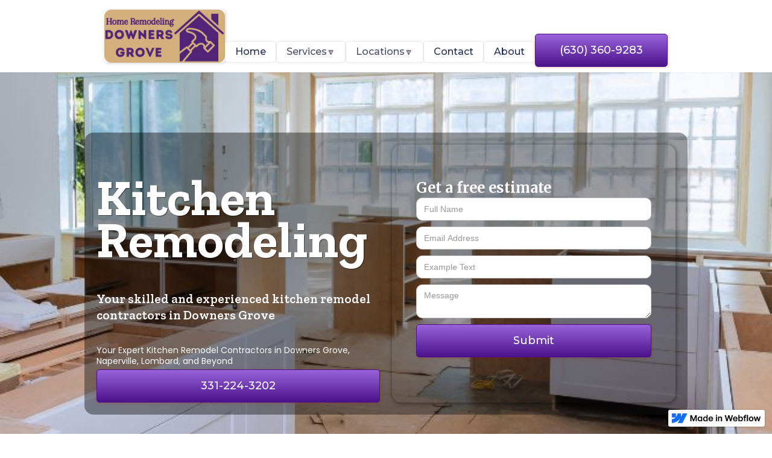

--- FILE ---
content_type: text/html; charset=utf-8
request_url: https://downersgroveremodelers.com/services/kitchen-remodeling-downers-grove
body_size: 14449
content:
<!DOCTYPE html><!-- This site was created in Webflow. https://www.webflow.com --><!-- Last Published: Wed Apr 10 2024 23:23:54 GMT+0000 (Coordinated Universal Time) --><html data-wf-domain="downersgroveremodelers.webflow.io" data-wf-page="657b01b65105702fdfbe338a" data-wf-site="657b01b65105702fdfbe338c" data-wf-status="1" lang="en"><head><meta charset="utf-8"/><title>Kitchen Remodeling Downers Grove | Transforming Homes in Chicagoland</title><meta content="Elevate your lifestyle with our expert kitchen remodels in Downers Grove. Transforming spaces, creating memories. Contact us for comprehensive home renovations." name="description"/><meta content="Kitchen Remodeling Downers Grove | Transforming Homes in Chicagoland" property="og:title"/><meta content="Elevate your lifestyle with our expert kitchen remodels in Downers Grove. Transforming spaces, creating memories. Contact us for comprehensive home renovations." property="og:description"/><meta content="https://assets-global.website-files.com/657b01b65105702fdfbe3399/657b02c949af2a8e2ef578c2_Home%20Remodeling%20Downers%20Grove%20Logo.png" property="og:image"/><meta content="Kitchen Remodeling Downers Grove | Transforming Homes in Chicagoland" property="twitter:title"/><meta content="Elevate your lifestyle with our expert kitchen remodels in Downers Grove. Transforming spaces, creating memories. Contact us for comprehensive home renovations." property="twitter:description"/><meta content="https://assets-global.website-files.com/657b01b65105702fdfbe3399/657b02c949af2a8e2ef578c2_Home%20Remodeling%20Downers%20Grove%20Logo.png" property="twitter:image"/><meta property="og:type" content="website"/><meta content="summary_large_image" name="twitter:card"/><meta content="width=device-width, initial-scale=1" name="viewport"/><meta content="Webflow" name="generator"/><link href="https://assets-global.website-files.com/657b01b65105702fdfbe338c/css/downersgroveremodelers.webflow.f3503b67d.css" rel="stylesheet" type="text/css"/><link href="https://fonts.googleapis.com" rel="preconnect"/><link href="https://fonts.gstatic.com" rel="preconnect" crossorigin="anonymous"/><script src="https://ajax.googleapis.com/ajax/libs/webfont/1.6.26/webfont.js" type="884a027fea1260ed235ef517-text/javascript"></script><script type="884a027fea1260ed235ef517-text/javascript">WebFont.load({  google: {    families: ["Montserrat:100,100italic,200,200italic,300,300italic,400,400italic,500,500italic,600,600italic,700,700italic,800,800italic,900,900italic","Merriweather:300,300italic,400,400italic,700,700italic,900,900italic","Poppins:200italic,300,300italic,regular,italic,500,500italic,600,600italic,700,700italic,800,800italic,900,900italic","Zilla Slab:300,300italic,regular,italic,500,500italic,600,600italic,700,700italic"]  }});</script><script type="884a027fea1260ed235ef517-text/javascript">!function(o,c){var n=c.documentElement,t=" w-mod-";n.className+=t+"js",("ontouchstart"in o||o.DocumentTouch&&c instanceof DocumentTouch)&&(n.className+=t+"touch")}(window,document);</script><link href="https://assets-global.website-files.com/657b01b65105702fdfbe338c/657b025ee13554647a7cc97e_32x32%20Home%20Remodeling%20Downers%20Grove%20logo.png" rel="shortcut icon" type="image/x-icon"/><link href="https://assets-global.website-files.com/657b01b65105702fdfbe338c/657b026321741f2b190ae36e_256x256%20Home%20Remodeling%20Downers%20Grove%20-%20logo.png" rel="apple-touch-icon"/></head><body><div data-animation="default" data-collapse="medium" data-duration="400" data-easing="ease" data-easing2="ease" role="banner" class="header-wrapper w-nav"><div class="container-default w-container"><div class="header-content-wrapper"><a href="https://downersgroveremodelers.webflow.io/" class="logo-link-wrapper w-nav-brand"><img src="https://assets-global.website-files.com/657b01b65105702fdfbe338c/657b2b85757fabe8d92c2040_Home%20Remodeling%20Downers%20Grove%20Logo.png" loading="eager" alt="" class="logo"/></a><nav role="navigation" class="header-nav-menu-wrapper w-nav-menu"><ul role="list" class="header-nav-menu-list w-list-unstyled"><li class="header-nav-list-item"><a href="https://downersgroveremodelers.webflow.io/" class="btn-secondary w-inline-block"><div class="flex-horizontal gap-column-4px"><div class="nav-text">Home</div></div></a></li><li class="header-nav-list-item"><div data-hover="true" data-delay="0" class="position-relative---z-index-2 btn-secondary w-dropdown"><div class="header-nav-link dropdown-header-link w-dropdown-toggle"><div class="nav-text">Services</div><div class="line-rounded-icon header-dropdown-icon">🔽</div></div><nav class="dropdown-list w-dropdown-list"><div class="card header-dropdown-card"><div class="div-block-4"><div class="grid-1-column gap-row-12px"><div class="collection-list-wrapper-4 w-dyn-list"><div role="list" class="collection-list-5 w-dyn-items"><div role="listitem" class="collection-item-4 w-dyn-item"><div class="dropdown-link-wrapper nav"><a href="https://downersgroveremodelers.com/services/flooring-downers-grove" class="dropdown-link-single">Flooring</a></div></div><div role="listitem" class="collection-item-4 w-dyn-item"><div class="dropdown-link-wrapper nav"><a href="https://downersgroveremodelers.com/services/custom-home-additions-downers-grove" class="dropdown-link-single">Custom Home Additions</a></div></div><div role="listitem" class="collection-item-4 w-dyn-item"><div class="dropdown-link-wrapper nav"><a href="https://downersgroveremodelers.com/services/siding-contractors-downers-grove" class="dropdown-link-single">Siding</a></div></div><div role="listitem" class="collection-item-4 w-dyn-item"><div class="dropdown-link-wrapper nav"><a href="https://downersgroveremodelers.com/services/deck-and-patio-installation-downers-grove" class="dropdown-link-single">Deck and Patio Installation</a></div></div><div role="listitem" class="collection-item-4 w-dyn-item"><div class="dropdown-link-wrapper nav"><a href="https://downersgroveremodelers.com/services/roofers-downers-grove" class="dropdown-link-single">Roofing</a></div></div><div role="listitem" class="collection-item-4 w-dyn-item"><div class="dropdown-link-wrapper nav"><a href="https://downersgroveremodelers.com/services/bathroom-remodeling-downers-grove" class="dropdown-link-single">Bathroom Remodeling</a></div></div><div role="listitem" class="collection-item-4 w-dyn-item"><div class="dropdown-link-wrapper nav"><a href="https://downersgroveremodelers.com/services/basement-remodeling-downers-grove" class="dropdown-link-single">Basement Remodeling</a></div></div><div role="listitem" class="collection-item-4 w-dyn-item"><div class="dropdown-link-wrapper nav"><a href="https://downersgroveremodelers.com/services/kitchen-remodeling-downers-grove" class="dropdown-link-single">Kitchen Remodeling</a></div></div></div></div></div></div></div></nav></div></li><li class="header-nav-list-item"><div data-hover="true" data-delay="0" class="position-relative---z-index-2 btn-secondary w-dropdown"><div class="header-nav-link dropdown-header-link w-dropdown-toggle"><div class="nav-text">Locations</div><div class="line-rounded-icon header-dropdown-icon">🔽</div></div><nav class="dropdown-list w-dropdown-list"><div class="card header-dropdown-card"><div class="div-block-4"><div id="w-node-_0fbef0af-5578-2d67-819f-5d924c8270c2-4c827096" class="grid-1-column gap-row-12px"><div id="w-node-dc9082f4-7a5e-70a5-10a6-48c2a72cb501-4c827096" class="w-dyn-list"><div role="list" class="w-dyn-items"><div role="listitem" class="w-dyn-item"><div class="dropdown-link-wrapper nav"><a href="https://downersgroveremodelers.com/locations/downers-grove" class="dropdown-link-single">Downers Grove</a></div></div><div role="listitem" class="w-dyn-item"><div class="dropdown-link-wrapper nav"><a href="https://downersgroveremodelers.com/locations/wheaton" class="dropdown-link-single">Wheaton</a></div></div><div role="listitem" class="w-dyn-item"><div class="dropdown-link-wrapper nav"><a href="https://downersgroveremodelers.com/locations/lombard" class="dropdown-link-single">Lombard</a></div></div><div role="listitem" class="w-dyn-item"><div class="dropdown-link-wrapper nav"><a href="https://downersgroveremodelers.com/locations/naperville" class="dropdown-link-single">Naperville</a></div></div></div></div></div></div></div></nav></div></li><li><a href="https://downersgroveremodelers.com/contact" id="w-node-_0fbef0af-5578-2d67-819f-5d924c827125-4c827096" class="btn-secondary w-inline-block"><div class="flex-horizontal gap-column-4px"><div class="nav-text">Contact</div></div></a></li><li><a href="https://downersgroveremodelers.com/about" class="btn-secondary w-inline-block"><div class="flex-horizontal gap-column-4px"><div class="nav-text">About</div></div></a></li></ul><div class="header-sidebar-wrapper"><div id="w-node-_0fbef0af-5578-2d67-819f-5d924c8270cb-4c827096" class="sidebar-container"><div class="grid-1-column sidebar-links-grid mg-bottom-48px"><a href="https://downersgroveremodelers.webflow.io/" class="btn-secondary w-inline-block"><div class="flex-horizontal gap-column-4px"><div class="nav-text">Home</div></div></a></div><div class="grid-1-column sidebar-links-grid"><div data-hover="true" data-delay="0" class="position-relative---z-index-2 btn-secondary w-dropdown"><div class="header-nav-link dropdown-header-link w-dropdown-toggle"><div class="nav-text">Services</div><div class="line-rounded-icon header-dropdown-icon">🔽</div></div><nav class="dropdown-list w-dropdown-list"><div class="card header-dropdown-card"><div><div class="text-100 dropdown-column-title">Start here</div><div class="grid-1-column gap-row-12px"><div id="w-node-_4b19d47d-f70f-42b7-58a6-88c083d85715-4c827096" class="w-dyn-list"><div class="w-dyn-empty"><div>No items found.</div></div></div></div></div></div></nav></div><div data-hover="true" data-delay="0" class="position-relative---z-index-2 btn-secondary w-dropdown"><div class="header-nav-link dropdown-header-link w-dropdown-toggle"><div class="nav-text">Locations</div><div class="line-rounded-icon header-dropdown-icon">🔽</div></div><nav class="dropdown-list w-dropdown-list"><div class="card header-dropdown-card"><div><div id="w-node-_8262f534-1666-62d2-634a-d38a2681869f-4c827096" class="grid-1-column gap-row-12px"><div id="w-node-_8262f534-1666-62d2-634a-d38a268186a0-4c827096" class="w-dyn-list"><div class="w-dyn-empty"><div>No items found.</div></div></div></div></div></div></nav></div><a href="kitchen-remodeling-downers-grove.html#" id="w-node-aea73578-0077-d6f1-0267-b3e3d2bd8bf3-4c827096" class="btn-secondary w-inline-block"><div class="flex-horizontal gap-column-4px"><div class="nav-text">Contact</div></div></a><a href="kitchen-remodeling-downers-grove.html#" class="btn-secondary w-inline-block"><div class="flex-horizontal gap-column-4px"><div class="nav-text">About</div></div></a></div></div></div><div class="hidden-on-desktop show-on-tablet"><div class="buttons-row gap-column-12px"></div></div></nav><div class="header-right-side-container"><div class="hidden-on-mbl"><div class="buttons-row gap-column-12px"><a id="w-node-_0fbef0af-5578-2d67-819f-5d924c82712b-4c827096" href="tel:(630)360-9283" class="btn-primary call w-inline-block"><div class="flex-horizontal gap-column-4px"><div>(630) 360-9283</div></div></a></div></div><div class="hamburger-menu-wrapper w-nav-button"><div class="hamburger-menu-bar top"></div><div class="hamburger-menu-bar bottom"></div></div></div></div></div></div><section style="background-image:url(&quot;https://assets-global.website-files.com/657b01b65105702fdfbe3399/657b3859e158b5062c778039_roofing%20contractor%20downers%20grove%20-%20Home%20Remodeling%20Downers%20Grove%20-%206303609283%20(17).jpg&quot;)" class="hero"><div id="w-node-_2971b1d0-4ddd-2c0a-b56b-24e1845cfce2-dfbe338a" class="w-layout-layout quick-stack wf-layout-layout"><div id="w-node-e1e4ae16-8ed9-e278-a1a3-85b6a3d2ed24-dfbe338a" class="w-layout-cell cell-2"><h1 class="hero-title">Kitchen Remodeling</h1></div><div id="w-node-f8d7b1b1-8557-b094-71a5-20e52b25ed10-dfbe338a" class="w-layout-cell"><div class="form-wrapper"><div class="form-block w-form"><form id="email-form" name="email-form" data-name="Email Form" method="get" data-wf-page-id="657b01b65105702fdfbe338a" data-wf-element-id="c009e63d-e88c-b9f5-ad0e-61396cf61219"><h2 class="form-heading">Get a free estimate</h2><input class="text-field w-input" maxlength="256" name="Full-Name" data-name="Full Name" placeholder="Full Name" type="text" id="Full-Name"/><input class="text-field w-input" maxlength="256" name="Email-Address" data-name="Email Address" placeholder="Email Address" type="email" id="Email-Address" required=""/><input class="text-field w-input" maxlength="256" name="Phone" data-name="Phone" placeholder="Example Text" type="tel" id="Phone" required=""/><textarea placeholder="Message" maxlength="5000" id="Message" name="Message" data-name="Message" class="textarea w-input"></textarea><input type="submit" data-wait="Please wait..." class="btn-primary call w-button" value="Submit"/></form><div class="w-form-done"><div>Thank you! Your submission has been received!</div></div><div class="w-form-fail"><div>Oops! Something went wrong while submitting the form.</div></div></div></div></div><div id="w-node-_3060c8da-b551-b5c7-8968-dda3e2727efc-dfbe338a" class="w-layout-cell cell-5"><h3 class="hero-subtitle">Your skilled and experienced kitchen remodel contractors in Downers Grove </h3><h4 class="below-hero-subtitle">Your Expert Kitchen Remodel Contractors in Downers Grove, Naperville, Lombard, and Beyond</h4><a href="tel:331-224-3202" class="btn-primary call w-button">331-224-3202</a></div></div></section><section class="below-hero---prompt-1"><div id="w-node-_7104d3d9-2cc8-e9b2-5a60-171ae1526e8a-dfbe338a" class="w-layout-layout quick-stack-4 wf-layout-layout"><div id="w-node-d84aa4ed-3a14-e366-e69d-f756972c9f66-dfbe338a" class="w-layout-cell"><div class="prompt-1"><div class="rich-text-block-2 w-richtext"><h1><strong>Transform Your Kitchen with Home Remodeling Downers Grove </strong></h1><p>As trusted kitchen remodel contractors in Downers Grove, Naperville, Lombard, and Chicago, we specialize in creating functional, stylish, and personalized kitchens that reflect your unique taste and meet the highest standards of craftsmanship. When it comes to <a href="https://downersgroveremodelers.com">kitchen remodeling</a>, we pay meticulous attention to every detail. Our comprehensive services encompass every aspect of the project, ensuring a seamless and hassle-free experience for you. Here&#x27;s what you can expect from our kitchen remodeling services: </p><p>1. <strong>Custom Kitchen Design:</strong> Our experienced designers will collaborate with you to create a custom kitchen design that suits your unique needs and taste. We consider factors such as layout, storage solutions, appliances, lighting, and finishes to optimize functionality and aesthetics. </p><p>2. <strong>Cabinetry and Countertop Installation:</strong> We offer a wide selection of high-quality cabinetry and countertops to suit various styles and budgets. Our skilled craftsmen will expertly install these elements, paying attention to precision, durability, and aesthetics. </p><p>3. <strong>Flooring and Tile Work:</strong> Enhance the beauty and durability of your kitchen with our exquisite flooring and tile options. Whether you prefer hardwood, tile, or vinyl, we will ensure a flawless installation that complements your design vision. </p><p>4. <strong>Plumbing and Electrical Upgrades:</strong> Our team includes licensed plumbers and electricians who will handle all necessary upgrades and installations to ensure your kitchen is equipped with reliable and efficient plumbing and electrical systems. </p><p>5. <strong>Fixture and Appliance Installation: </strong>We take care of the installation of fixtures, such as faucets and lighting, as well as appliances, seamlessly integrating them into the overall design.</p></div><img alt="" loading="lazy" src="https://assets-global.website-files.com/657b01b65105702fdfbe3399/657b397016bab292ed9847a0_roofing%20contractor%20downers%20grove%20-%20Home%20Remodeling%20Downers%20Grove%20-%206303609283%20(15).jpg" sizes="(max-width: 479px) 94vw, (max-width: 767px) 87vw, (max-width: 991px) 90vw, 96vw" srcset="https://assets-global.website-files.com/657b01b65105702fdfbe3399/657b397016bab292ed9847a0_roofing%20contractor%20downers%20grove%20-%20Home%20Remodeling%20Downers%20Grove%20-%206303609283%20(15)-p-500.jpg 500w, https://assets-global.website-files.com/657b01b65105702fdfbe3399/657b397016bab292ed9847a0_roofing%20contractor%20downers%20grove%20-%20Home%20Remodeling%20Downers%20Grove%20-%206303609283%20(15).jpg 720w" class="pic-1 services"/><a href="tel:331-224-3202" class="btn-primary call w-button">CALL US TODAY!</a></div></div></div></section><section class="services-section"><div class="services-wrapper"><h1 class="other-services">Other Services</h1><div class="w-dyn-list"><div role="list" class="collection-list-2 w-dyn-items"><div role="listitem" class="w-dyn-item"><div class="services-div"><img alt="" loading="lazy" src="https://assets-global.website-files.com/657b01b65105702fdfbe3399/657caf457a75cc5a3c47b2e0_custom%20home%20additions%20downers%20grove%20-%206303609283%20-%204800%20Florence%20Ave%2C%20Downers%20Grove%2060515%20-%20(6).jpg" sizes="(max-width: 767px) 48vw, (max-width: 991px) 46vw, 48vw" srcset="https://assets-global.website-files.com/657b01b65105702fdfbe3399/657caf457a75cc5a3c47b2e0_custom%20home%20additions%20downers%20grove%20-%206303609283%20-%204800%20Florence%20Ave%2C%20Downers%20Grove%2060515%20-%20(6)-p-500.jpg 500w, https://assets-global.website-files.com/657b01b65105702fdfbe3399/657caf457a75cc5a3c47b2e0_custom%20home%20additions%20downers%20grove%20-%206303609283%20-%204800%20Florence%20Ave%2C%20Downers%20Grove%2060515%20-%20(6)-p-800.jpg 800w, https://assets-global.website-files.com/657b01b65105702fdfbe3399/657caf457a75cc5a3c47b2e0_custom%20home%20additions%20downers%20grove%20-%206303609283%20-%204800%20Florence%20Ave%2C%20Downers%20Grove%2060515%20-%20(6)-p-1080.jpg 1080w, https://assets-global.website-files.com/657b01b65105702fdfbe3399/657caf457a75cc5a3c47b2e0_custom%20home%20additions%20downers%20grove%20-%206303609283%20-%204800%20Florence%20Ave%2C%20Downers%20Grove%2060515%20-%20(6)-p-1600.jpg 1600w, https://assets-global.website-files.com/657b01b65105702fdfbe3399/657caf457a75cc5a3c47b2e0_custom%20home%20additions%20downers%20grove%20-%206303609283%20-%204800%20Florence%20Ave%2C%20Downers%20Grove%2060515%20-%20(6).jpg 1974w" class="pic-1 pic-5 services"/><h2 class="h2-front-page">Custom Home Addtions</h2><p class="paragraph-4">Expand your living space and enhance your home&#x27;s functionality with Home Remodeling Downers Grove&#x27;s expert custom home additions. Our skilled team specializes in crafting seamless extensions that seamlessly integrate with your existing home, reflecting your unique style and meeting the evolving needs of your family. Whether you dream of a spacious new family room, a modern kitchen extension, or a luxurious master suite, we work closely with you from design to completion. With a focus on precision craftsmanship and attention to detail, Home Remodeling Downers Grove ensures that your custom home addition not only complements your home&#x27;s architecture but also adds value and comfort. Trust us to bring your vision to life and create a personalized, functional, and stunning addition to your home.</p></div></div><div role="listitem" class="w-dyn-item"><div class="services-div"><img alt="" loading="lazy" src="https://assets-global.website-files.com/657b01b65105702fdfbe3399/657caecc1022aaddf1e64e14_siding%20contractor-%20home%20remodeling%20downers%20grove%20-6303609283%20(3).jpg" sizes="(max-width: 767px) 48vw, (max-width: 991px) 46vw, 48vw" srcset="https://assets-global.website-files.com/657b01b65105702fdfbe3399/657caecc1022aaddf1e64e14_siding%20contractor-%20home%20remodeling%20downers%20grove%20-6303609283%20(3)-p-500.jpg 500w, https://assets-global.website-files.com/657b01b65105702fdfbe3399/657caecc1022aaddf1e64e14_siding%20contractor-%20home%20remodeling%20downers%20grove%20-6303609283%20(3)-p-800.jpg 800w, https://assets-global.website-files.com/657b01b65105702fdfbe3399/657caecc1022aaddf1e64e14_siding%20contractor-%20home%20remodeling%20downers%20grove%20-6303609283%20(3)-p-1080.jpg 1080w, https://assets-global.website-files.com/657b01b65105702fdfbe3399/657caecc1022aaddf1e64e14_siding%20contractor-%20home%20remodeling%20downers%20grove%20-6303609283%20(3)-p-1600.jpg 1600w, https://assets-global.website-files.com/657b01b65105702fdfbe3399/657caecc1022aaddf1e64e14_siding%20contractor-%20home%20remodeling%20downers%20grove%20-6303609283%20(3).jpg 1935w" class="pic-1 pic-5 services"/><h2 class="h2-front-page">Siding</h2><p class="paragraph-4">Elevate your home&#x27;s curb appeal and protect it from the elements with Home Remodeling Downers Grove&#x27;s top-notch siding services. Our skilled team is dedicated to providing high-quality siding solutions that combine durability, aesthetics, and energy efficiency. Whether you&#x27;re looking to refresh the look of your home or enhance its insulation, we offer a range of siding options to suit your style and budget. From traditional to modern, our expert craftsmen ensure precision installation, paying attention to every detail for a seamless and long-lasting finish. Home Remodeling Downers Grove is your trusted partner in transforming and fortifying your home&#x27;s exterior. Trust us to deliver exceptional siding services that not only enhance your home&#x27;s appearance but also provide lasting protection against the elements.</p></div></div><div role="listitem" class="w-dyn-item"><div class="services-div"><img alt="" loading="lazy" src="https://assets-global.website-files.com/657b01b65105702fdfbe3399/657cae3e775098ac3c150665_flooring%20contractors%20-%20home%20remodeling%20downers%20grove%20-%206303609283%20-%204800%20Florence%20Ave(12).jpg" sizes="(max-width: 767px) 48vw, (max-width: 991px) 46vw, 48vw" srcset="https://assets-global.website-files.com/657b01b65105702fdfbe3399/657cae3e775098ac3c150665_flooring%20contractors%20-%20home%20remodeling%20downers%20grove%20-%206303609283%20-%204800%20Florence%20Ave(12)-p-500.jpg 500w, https://assets-global.website-files.com/657b01b65105702fdfbe3399/657cae3e775098ac3c150665_flooring%20contractors%20-%20home%20remodeling%20downers%20grove%20-%206303609283%20-%204800%20Florence%20Ave(12)-p-800.jpg 800w, https://assets-global.website-files.com/657b01b65105702fdfbe3399/657cae3e775098ac3c150665_flooring%20contractors%20-%20home%20remodeling%20downers%20grove%20-%206303609283%20-%204800%20Florence%20Ave(12)-p-1080.jpg 1080w, https://assets-global.website-files.com/657b01b65105702fdfbe3399/657cae3e775098ac3c150665_flooring%20contractors%20-%20home%20remodeling%20downers%20grove%20-%206303609283%20-%204800%20Florence%20Ave(12)-p-1600.jpg 1600w, https://assets-global.website-files.com/657b01b65105702fdfbe3399/657cae3e775098ac3c150665_flooring%20contractors%20-%20home%20remodeling%20downers%20grove%20-%206303609283%20-%204800%20Florence%20Ave(12)-p-2000.jpg 2000w, https://assets-global.website-files.com/657b01b65105702fdfbe3399/657cae3e775098ac3c150665_flooring%20contractors%20-%20home%20remodeling%20downers%20grove%20-%206303609283%20-%204800%20Florence%20Ave(12).jpg 2063w" class="pic-1 pic-5 services"/><h2 class="h2-front-page">Flooring</h2><p class="paragraph-4">Discover the transformative power of premium flooring with Home Remodeling Downers Grove. Our expert flooring contractors bring a wealth of experience to every project, offering a diverse range of options, including hardwood, laminate, tile, and eco-friendly materials. From Downers Grove to Chicago, Naperville to Wheaton, and Lombard, we tailor our flooring solutions to match your unique style and the distinct aesthetics of your locale. Whether you&#x27;re looking to revitalize existing floors or embark on a complete flooring overhaul, trust us to deliver quality craftsmanship and personalized service. Step into a world of elegance and functionality with our exceptional flooring services. Contact us today to begin your flooring journey.</p></div></div><div role="listitem" class="w-dyn-item"><div class="services-div"><img alt="" loading="lazy" src="https://assets-global.website-files.com/657b01b65105702fdfbe3399/657cb149394e4c691daca836_bathroom%20contractors%20-%20home%20remodeling%20downers%20grove%20-%206303609283%20(2).jpg" sizes="(max-width: 767px) 48vw, (max-width: 991px) 46vw, 48vw" srcset="https://assets-global.website-files.com/657b01b65105702fdfbe3399/657cb149394e4c691daca836_bathroom%20contractors%20-%20home%20remodeling%20downers%20grove%20-%206303609283%20(2)-p-500.jpg 500w, https://assets-global.website-files.com/657b01b65105702fdfbe3399/657cb149394e4c691daca836_bathroom%20contractors%20-%20home%20remodeling%20downers%20grove%20-%206303609283%20(2)-p-800.jpg 800w, https://assets-global.website-files.com/657b01b65105702fdfbe3399/657cb149394e4c691daca836_bathroom%20contractors%20-%20home%20remodeling%20downers%20grove%20-%206303609283%20(2).jpg 1000w" class="pic-1 pic-5 services"/><h2 class="h2-front-page">Bathroom Remodeling</h2><p class="paragraph-4">Revitalize your sanctuary with Home Remodeling Downers Grove&#x27;s expert bathroom remodeling services. Our team is dedicated to transforming your bathroom into a luxurious and functional space that reflects your style and meets your practical needs. From sleek, modern designs to timeless classics, we collaborate with you to bring your vision to life. Whether you&#x27;re looking for a complete bathroom overhaul, updated fixtures, or enhanced storage solutions, our skilled craftsmen ensure attention to detail and quality workmanship. We prioritize efficiency and open communication throughout the remodeling process, working diligently to deliver a stunning bathroom that not only elevates your daily routine but also adds value to your home. Trust Home Remodeling Downers Grove for a seamless and personalized bathroom transformation that exceeds your expectations.</p></div></div><div role="listitem" class="w-dyn-item"><div class="services-div"><img alt="" loading="lazy" src="https://assets-global.website-files.com/657b01b65105702fdfbe3399/657cb28cc4a78d5b8c13a245_basement%20contractors%20-%20home%20remodeling%20downers%20grove%20-%206303609283%20-%20%2060515%20(4).jpg" sizes="(max-width: 767px) 48vw, (max-width: 991px) 46vw, 48vw" srcset="https://assets-global.website-files.com/657b01b65105702fdfbe3399/657cb28cc4a78d5b8c13a245_basement%20contractors%20-%20home%20remodeling%20downers%20grove%20-%206303609283%20-%20%2060515%20(4)-p-500.jpg 500w, https://assets-global.website-files.com/657b01b65105702fdfbe3399/657cb28cc4a78d5b8c13a245_basement%20contractors%20-%20home%20remodeling%20downers%20grove%20-%206303609283%20-%20%2060515%20(4).jpg 720w" class="pic-1 pic-5 services"/><h2 class="h2-front-page">Basement Remodeling</h2><p class="paragraph-4">Unlock the full potential of your home with Home Remodeling Downers Grove&#x27;s basement remodeling expertise. Transform your underutilized space into a functional and inviting area that suits your lifestyle. Our skilled team is committed to creating custom basement solutions that blend style and functionality seamlessly. From cozy family rooms to versatile home offices or entertainment hubs, we work closely with you to understand your needs and aspirations. With a keen eye for design and a dedication to superior craftsmanship, Home Remodeling Downers Grove ensures your basement remodel is a stress-free and rewarding experience. Let us turn your basement into a valuable extension of your home, adding both space and comfort. Elevate your living experience with our trusted remodeling services.</p></div></div><div role="listitem" class="w-dyn-item"><div class="services-div"><img alt="" loading="lazy" src="https://assets-global.website-files.com/657b01b65105702fdfbe3399/657b4c28f7ecfb9bf008418a_roofing%20contractor%20downers%20grove%20-%20home%20remodeling%20downers%20grove%20-%206303609283%20(1).jpeg" sizes="(max-width: 767px) 48vw, (max-width: 991px) 46vw, 48vw" srcset="https://assets-global.website-files.com/657b01b65105702fdfbe3399/657b4c28f7ecfb9bf008418a_roofing%20contractor%20downers%20grove%20-%20home%20remodeling%20downers%20grove%20-%206303609283%20(1)-p-500.jpeg 500w, https://assets-global.website-files.com/657b01b65105702fdfbe3399/657b4c28f7ecfb9bf008418a_roofing%20contractor%20downers%20grove%20-%20home%20remodeling%20downers%20grove%20-%206303609283%20(1)-p-800.jpeg 800w, https://assets-global.website-files.com/657b01b65105702fdfbe3399/657b4c28f7ecfb9bf008418a_roofing%20contractor%20downers%20grove%20-%20home%20remodeling%20downers%20grove%20-%206303609283%20(1)-p-1080.jpeg 1080w, https://assets-global.website-files.com/657b01b65105702fdfbe3399/657b4c28f7ecfb9bf008418a_roofing%20contractor%20downers%20grove%20-%20home%20remodeling%20downers%20grove%20-%206303609283%20(1)-p-1600.jpeg 1600w, https://assets-global.website-files.com/657b01b65105702fdfbe3399/657b4c28f7ecfb9bf008418a_roofing%20contractor%20downers%20grove%20-%20home%20remodeling%20downers%20grove%20-%206303609283%20(1).jpeg 1920w" class="pic-1 pic-5 services"/><h2 class="h2-front-page">Roofing</h2><p class="paragraph-4">Home Remodeling Downers Grove - Your Trusted Partner in Roofing Excellence! Elevate the protection and curb appeal of your home with our premier roofing services. At Home Remodeling Downers Grove, we understand the importance of a robust and reliable roof in safeguarding your investment. Our skilled team of roofing experts brings years of experience to every project, offering comprehensive solutions from roof installations to repairs. Using top-quality materials and employing industry-best practices, we ensure that your roof not only stands up to the elements but also enhances the aesthetic appeal of your home. Whether you&#x27;re in need of a complete roof replacement, addressing storm damage, or seeking routine maintenance, our dedicated professionals are committed to delivering superior craftsmanship and customer satisfaction. Trust Home Remodeling Downers Grove for all your roofing needs, providing you with peace of mind and a home that stands tall against the test of time.</p></div></div><div role="listitem" class="w-dyn-item"><div class="services-div"><img alt="" loading="lazy" src="https://assets-global.website-files.com/657b01b65105702fdfbe3399/657b3a873c058d18d8522c45_deck%20repair%20contractor%20downers%20grove%20-%20Home%20Remodeling%20Downers%20Grove%20-%206303609283%20(18).jpg" sizes="(max-width: 767px) 48vw, (max-width: 991px) 46vw, 48vw" srcset="https://assets-global.website-files.com/657b01b65105702fdfbe3399/657b3a873c058d18d8522c45_deck%20repair%20contractor%20downers%20grove%20-%20Home%20Remodeling%20Downers%20Grove%20-%206303609283%20(18)-p-500.jpg 500w, https://assets-global.website-files.com/657b01b65105702fdfbe3399/657b3a873c058d18d8522c45_deck%20repair%20contractor%20downers%20grove%20-%20Home%20Remodeling%20Downers%20Grove%20-%206303609283%20(18)-p-800.jpg 800w, https://assets-global.website-files.com/657b01b65105702fdfbe3399/657b3a873c058d18d8522c45_deck%20repair%20contractor%20downers%20grove%20-%20Home%20Remodeling%20Downers%20Grove%20-%206303609283%20(18)-p-1080.jpg 1080w, https://assets-global.website-files.com/657b01b65105702fdfbe3399/657b3a873c058d18d8522c45_deck%20repair%20contractor%20downers%20grove%20-%20Home%20Remodeling%20Downers%20Grove%20-%206303609283%20(18)-p-1600.jpg 1600w, https://assets-global.website-files.com/657b01b65105702fdfbe3399/657b3a873c058d18d8522c45_deck%20repair%20contractor%20downers%20grove%20-%20Home%20Remodeling%20Downers%20Grove%20-%206303609283%20(18).jpg 1920w" class="pic-1 pic-5 services"/><h2 class="h2-front-page">Deck and Patio Installation</h2><p class="paragraph-4">&quot;Transform your outdoor living space with our expert deck installation and repair services. With Home Remodeling Downers Grove, our contractors bring craftsmanship and precision to every project, creating stunning and durable decks that enhance the beauty and functionality of your home. Whether you&#x27;re envisioning a custom-designed deck for entertaining or seeking professional repairs to restore your existing structure, our skilled team is dedicated to exceeding your expectations. We use high-quality materials and adhere to industry-leading construction practices to ensure longevity and safety. From concept to completion, trust Home Remodeling Downers Grove to deliver top-notch deck solutions that seamlessly blend aesthetics with structural integrity, providing you with a space to enjoy for years to come.</p></div></div></div></div></div></section><section class="prompt-2-section---services"><div id="w-node-_144e4d8f-5865-1004-8fb2-6980535a63c1-dfbe338a" class="w-layout-layout wf-layout-layout"><div id="w-node-a3ab2bac-bdc1-15c0-05f3-5f4ed9739985-dfbe338a" class="w-layout-cell"><div class="prompt-div"><div class="prompt-1 w-richtext"><h2><strong>Contractors for Your Naperville Kitchen Remodel</strong></h2><p>‍</p><h3><strong><em>Expert Kitchen Remodel Contractors in Downers Grove</em></strong><em>: </em>‍</h3><p>Our team of skilled and experienced kitchen remodel contractors in Downers Grove understands the local preferences and architectural nuances. We take pride in transforming kitchens into stunning spaces that seamlessly blend with the character of your home and the charm of Downers Grove.</p><h3><strong><em>Comprehensive Kitchen Remodeling Services:</em></strong><em> </em></h3><p><em>‍</em>Home Remodeling Downers Grove offers a full spectrum of kitchen remodeling services, including design, construction, and finishing touches. From <a href="https://downersgroveremodelers.com/locations/naperville">Naperville</a> to Lombard, Chicago to Wheaton, we are your one-stop-shop for all your kitchen renovation needs.</p><h3><strong><em>Personalized Designs to Suit Your Style: </em></strong></h3><p><strong><em>‍</em></strong>Your kitchen should be an extension of your personality and lifestyle. Our kitchen remodel contractors work closely with you to understand your vision, preferences, and functional requirements. We tailor the design to suit your style, ensuring a kitchen that is both aesthetically pleasing and highly functional.</p><h3><strong><em>Expertise Beyond Downers Grove:</em></strong><em> </em></h3><p><em>‍</em>While our roots are in Downers Grove, we extend our expertise as kitchen contractors to Naperville, Lombard, Chicago, and Wheaton. Our commitment to delivering exceptional results knows no geographical boundaries.</p><h3><strong><em>Quality Craftsmanship in Chicago and Beyond: </em></strong></h3><p><strong><em>‍</em></strong>As trusted kitchen contractors in Chicago, we bring a level of craftsmanship that stands out. From modern kitchen remodels to classic designs, our attention to detail ensures that the finished product exceeds your expectations.</p><h3><strong><em>Local Reputation You Can Trust:</em></strong><em> </em></h3><p><em>‍</em>Home Remodeling Downers Grove has earned a stellar reputation as a reliable and trusted kitchen remodel contractor in Downers Grove and the surrounding areas. We bring the same level of dedication and integrity to every kitchen remodeling project, whether it&#x27;s in Lombard, Naperville, or Wheaton.</p><h3><strong><em>Wheaton, Lombard, Naperville - We Serve Your Kitchen Remodel Needs: </em></strong></h3><p><strong><em>‍</em></strong>Our services extend beyond Downers Grove. Whether you&#x27;re in Wheaton, Lombard, or Naperville, our kitchen remodel contractors are ready to transform your kitchen into a space that perfectly suits your lifestyle. Choose Home Remodeling Downers Grove for your kitchen remodeling project, and let us turn your kitchen dreams into a reality. Contact us today for a personalized consultation and take the first step towards the kitchen you&#x27;ve always envisioned.</p></div><a href="tel:(717)373-4733" class="btn-primary call w-button">(717) 373-4733</a><div class="columns-2 w-row"><div class="w-col w-col-6"><div class="pic-wrapper"><img alt="" loading="lazy" src="https://assets-global.website-files.com/657b01b65105702fdfbe3399/657b3807ada3f2e16275503a_roofing%20contractor%20downers%20grove%20-%20Home%20Remodeling%20Downers%20Grove%20-%206303609283%20(13).jpg" sizes="(max-width: 479px) 83vw, (max-width: 767px) 63vw, (max-width: 991px) 33vw, 47vw" srcset="https://assets-global.website-files.com/657b01b65105702fdfbe3399/657b3807ada3f2e16275503a_roofing%20contractor%20downers%20grove%20-%20Home%20Remodeling%20Downers%20Grove%20-%206303609283%20(13)-p-500.jpg 500w, https://assets-global.website-files.com/657b01b65105702fdfbe3399/657b3807ada3f2e16275503a_roofing%20contractor%20downers%20grove%20-%20Home%20Remodeling%20Downers%20Grove%20-%206303609283%20(13).jpg 720w" class="pic-1 pic-5"/></div></div><div class="w-col w-col-6"><div class="pic-wrapper"><img alt="" loading="lazy" src="https://assets-global.website-files.com/657b01b65105702fdfbe3399/657c8042c7bc853966e1bc2a_kitchen%20contractor%20downers%20grove%20-%20Home%20Remodeling%20Downers%20Grove%20-%206303609283%20(17).jpg" sizes="(max-width: 479px) 83vw, (max-width: 767px) 63vw, (max-width: 991px) 33vw, 47vw" srcset="https://assets-global.website-files.com/657b01b65105702fdfbe3399/657c8042c7bc853966e1bc2a_kitchen%20contractor%20downers%20grove%20-%20Home%20Remodeling%20Downers%20Grove%20-%206303609283%20(17)-p-500.jpg 500w, https://assets-global.website-files.com/657b01b65105702fdfbe3399/657c8042c7bc853966e1bc2a_kitchen%20contractor%20downers%20grove%20-%20Home%20Remodeling%20Downers%20Grove%20-%206303609283%20(17).jpg 720w" class="pic-1 pic-5"/></div></div></div></div></div></div></section><section class="prompt-3-section---services"><div id="w-node-_0678c1ca-d883-ad79-8099-d2d56a272b69-dfbe338a" class="w-layout-layout wf-layout-layout"><div id="w-node-_0678c1ca-d883-ad79-8099-d2d56a272b6a-dfbe338a" class="w-layout-cell"><div class="prompt-div"><div class="prompt-1 w-richtext"><h2><strong>Why Choose Home Remodeling Downers Grove for Your Kitchen Remodeling Project?</strong></h2><blockquote><strong><em>Exceptional Expertise: </em></strong></blockquote><p>Home Remodeling Downers Grove brings unmatched expertise to your kitchen remodeling project. Our team of seasoned professionals specializes in crafting kitchens that seamlessly blend functionality with aesthetics. From modern upgrades to timeless classics, our expertise ensures your kitchen reflects your style and meets your unique needs.</p><blockquote><strong><em>Local Insight, Global Excellence:</em></strong></blockquote><p><em>‍</em>As a trusted name in kitchen remodeling in Downers Grove, we leverage our local insight to understand the specific needs and preferences of the community. Combining this with global design trends and innovative solutions, we create kitchens that stand out for their unique charm and modern functionality.</p><blockquote><strong><em>Full-Service Kitchen Remodeling:</em></strong></blockquote><p><em>‍</em>We are your comprehensive solution for kitchen remodeling. From design conceptualization to construction and finishing touches, Home Remodeling Downers Grove handles every aspect of your project. Our full-service approach ensures a seamless and stress-free experience for you.</p><blockquote><strong><em>Personalized Designs, Tailored to You:</em></strong></blockquote><p><em>‍</em>Your kitchen is a reflection of your lifestyle. Our kitchen remodeling services prioritize personalized designs tailored to your preferences. Whether you seek a sleek, contemporary look or a cozy, traditional atmosphere, our team collaborates closely with you to bring your vision to life.</p><blockquote><strong><em>Quality Craftsmanship:</em></strong></blockquote><p><em>‍</em>At Home Remodeling Downers Grove, we take pride in our commitment to quality craftsmanship. Our skilled artisans ensure precision in every detail, from cabinetry to countertops and beyond. Your kitchen is not just renovated; it&#x27;s meticulously crafted to elevate your living experience.</p><blockquote><strong><em>Proven Track Record in Downers Grove and Beyond:</em></strong></blockquote><p><em>‍</em>Our portfolio showcases successful kitchen remodeling projects in Downers Grove and neighboring areas. We&#x27;ve built a reputation for delivering outstanding results that exceed expectations. As a testament to our commitment, our satisfied clients stand as testimonials to our quality and reliability.</p><blockquote><strong><em>Transparent Communication:</em></strong></blockquote><p><em>‍</em>Effective communication is at the core of our service. We keep you informed at every stage of the kitchen remodeling process. From the initial consultation to project completion, you&#x27;ll be actively involved, ensuring that your ideas and feedback shape the final outcome.</p><blockquote><strong><em>Customer-Centric Approach:</em></strong></blockquote><p><em>‍</em>Home Remodeling Downers Grove places you at the center of your kitchen remodeling journey. Your satisfaction is our priority, and we strive to make the process enjoyable and rewarding. Our customer-centric approach has earned us trust and loyalty in Downers Grove and the surrounding areas.</p><p>Choose Home Remodeling Downers Grove for your kitchen remodeling project, and experience the perfect blend of local expertise, global design, and unwavering commitment to quality. Contact us today, and let&#x27;s transform your kitchen into the heart of your home.</p></div><div class="w-row"><div class="w-col w-col-6"><div class="pic-wrapper"><img alt="" loading="lazy" src="https://assets-global.website-files.com/657b01b65105702fdfbe3399/657b399b3ba24eb6f30e1e8d_roofing%20contractor%20downers%20grove%20-%20Home%20Remodeling%20Downers%20Grove%20-%206303609283%20(18).jpg" sizes="(max-width: 479px) 83vw, (max-width: 767px) 63vw, (max-width: 991px) 33vw, 47vw" srcset="https://assets-global.website-files.com/657b01b65105702fdfbe3399/657b399b3ba24eb6f30e1e8d_roofing%20contractor%20downers%20grove%20-%20Home%20Remodeling%20Downers%20Grove%20-%206303609283%20(18)-p-500.jpg 500w, https://assets-global.website-files.com/657b01b65105702fdfbe3399/657b399b3ba24eb6f30e1e8d_roofing%20contractor%20downers%20grove%20-%20Home%20Remodeling%20Downers%20Grove%20-%206303609283%20(18).jpg 720w" class="pic-1 pic-5"/></div></div><div class="w-col w-col-6"><div class="pic-wrapper"><img alt="" loading="lazy" src="https://assets-global.website-files.com/657b01b65105702fdfbe3399/657b3807b11a0e7e430d7777_roofing%20contractor%20downers%20grove%20-%20Home%20Remodeling%20Downers%20Grove%20-%206303609283%20(12).jpg" sizes="(max-width: 479px) 83vw, (max-width: 767px) 63vw, (max-width: 991px) 33vw, 47vw" srcset="https://assets-global.website-files.com/657b01b65105702fdfbe3399/657b3807b11a0e7e430d7777_roofing%20contractor%20downers%20grove%20-%20Home%20Remodeling%20Downers%20Grove%20-%206303609283%20(12)-p-500.jpg 500w, https://assets-global.website-files.com/657b01b65105702fdfbe3399/657b3807b11a0e7e430d7777_roofing%20contractor%20downers%20grove%20-%20Home%20Remodeling%20Downers%20Grove%20-%206303609283%20(12).jpg 720w" class="pic-1 pic-5"/></div></div></div><a href="tel:331-224-3202" class="btn-primary call w-button">CALL US TODAY!</a></div></div></div></section><section class="gallery-slider"><div class="container-2"><div class="gallery-wrapper"><div id="w-node-_61032274-dfec-8638-a59c-34898c245700-dfbe338a" class="gallery-block"><h3>Slideshow gallery - Samples and Past Work</h3><p>Home Remodeling Downers Grove  - we provide the contractors that make your vision come to life! Not to mention, we help you out when you&#x27;re in an emergency!</p></div><div data-delay="4000" data-animation="slide" class="gallery-slide w-slider" data-autoplay="false" data-easing="ease" data-hide-arrows="true" data-disable-swipe="false" data-autoplay-limit="0" data-nav-spacing="3" data-duration="500" data-infinite="true" id="w-node-_61032274-dfec-8638-a59c-34898c245705-dfbe338a"><div class="w-slider-mask"><div class="gallery-slide-wrapper w-slide"><div class="gallery-slide-image"><a href="kitchen-remodeling-downers-grove.html#" class="w-inline-block w-lightbox"><img alt="" loading="lazy" src="https://assets-global.website-files.com/657b01b65105702fdfbe3399/657b3859e158b5062c778039_roofing%20contractor%20downers%20grove%20-%20Home%20Remodeling%20Downers%20Grove%20-%206303609283%20(17).jpg" sizes="(max-width: 479px) 90vw, (max-width: 991px) 21vw, 14vw" srcset="https://assets-global.website-files.com/657b01b65105702fdfbe3399/657b3859e158b5062c778039_roofing%20contractor%20downers%20grove%20-%20Home%20Remodeling%20Downers%20Grove%20-%206303609283%20(17)-p-500.jpg 500w, https://assets-global.website-files.com/657b01b65105702fdfbe3399/657b3859e158b5062c778039_roofing%20contractor%20downers%20grove%20-%20Home%20Remodeling%20Downers%20Grove%20-%206303609283%20(17).jpg 720w" class="gallery-image"/><script type="application/json" class="w-json">{
  "items": [],
  "group": "services gallery"
}</script></a></div></div><div class="gallery-slide-wrapper w-slide"><div class="gallery-slide-image"><a href="kitchen-remodeling-downers-grove.html#" class="w-inline-block w-lightbox"><img alt="" loading="lazy" src="https://assets-global.website-files.com/657b01b65105702fdfbe3399/657cb03865fa0a0f65652e5a_kitchen%20remodel%20downers%20grove%20-%206303240308%20-%204800%20Florence%20Ave%2C%20Downers%20Grove%2060515%20-1%20(6).jpg" sizes="(max-width: 479px) 90vw, (max-width: 991px) 21vw, 14vw" srcset="https://assets-global.website-files.com/657b01b65105702fdfbe3399/657cb03865fa0a0f65652e5a_kitchen%20remodel%20downers%20grove%20-%206303240308%20-%204800%20Florence%20Ave%2C%20Downers%20Grove%2060515%20-1%20(6)-p-500.jpg 500w, https://assets-global.website-files.com/657b01b65105702fdfbe3399/657cb03865fa0a0f65652e5a_kitchen%20remodel%20downers%20grove%20-%206303240308%20-%204800%20Florence%20Ave%2C%20Downers%20Grove%2060515%20-1%20(6)-p-800.jpg 800w, https://assets-global.website-files.com/657b01b65105702fdfbe3399/657cb03865fa0a0f65652e5a_kitchen%20remodel%20downers%20grove%20-%206303240308%20-%204800%20Florence%20Ave%2C%20Downers%20Grove%2060515%20-1%20(6).jpg 1200w" class="gallery-image"/><script type="application/json" class="w-json">{
  "items": [],
  "group": "services gallery"
}</script></a></div></div><div class="gallery-slide-wrapper w-slide"><div class="gallery-slide-image"><a href="kitchen-remodeling-downers-grove.html#" class="w-inline-block w-lightbox"><img alt="" loading="lazy" src="https://assets-global.website-files.com/657b01b65105702fdfbe3399/657cb00d5ac4e50947efce6a_kitchen%20remodeling%20downers%20grove%20-%206303240308%20-%204800%20Florence%20Ave%2C%20Downers%20Grove%2060515%20-1%20(12).jpg" sizes="(max-width: 479px) 90vw, (max-width: 991px) 21vw, 14vw" srcset="https://assets-global.website-files.com/657b01b65105702fdfbe3399/657cb00d5ac4e50947efce6a_kitchen%20remodeling%20downers%20grove%20-%206303240308%20-%204800%20Florence%20Ave%2C%20Downers%20Grove%2060515%20-1%20(12)-p-500.jpg 500w, https://assets-global.website-files.com/657b01b65105702fdfbe3399/657cb00d5ac4e50947efce6a_kitchen%20remodeling%20downers%20grove%20-%206303240308%20-%204800%20Florence%20Ave%2C%20Downers%20Grove%2060515%20-1%20(12)-p-800.jpg 800w, https://assets-global.website-files.com/657b01b65105702fdfbe3399/657cb00d5ac4e50947efce6a_kitchen%20remodeling%20downers%20grove%20-%206303240308%20-%204800%20Florence%20Ave%2C%20Downers%20Grove%2060515%20-1%20(12).jpg 1024w" class="gallery-image"/><script type="application/json" class="w-json">{
  "items": [],
  "group": ""
}</script></a></div></div><div class="gallery-slide-wrapper w-slide"><div class="gallery-slide-image"><a href="kitchen-remodeling-downers-grove.html#" class="w-inline-block w-lightbox"><img alt="" loading="lazy" src="https://assets-global.website-files.com/657b01b65105702fdfbe3399/657c80424114c5b041a8a9ca_kitchen%20contractor%20downers%20grove%20-%20Home%20Remodeling%20Downers%20Grove%20-%206303609283%20(15).jpg" sizes="(max-width: 479px) 90vw, (max-width: 991px) 21vw, 14vw" srcset="https://assets-global.website-files.com/657b01b65105702fdfbe3399/657c80424114c5b041a8a9ca_kitchen%20contractor%20downers%20grove%20-%20Home%20Remodeling%20Downers%20Grove%20-%206303609283%20(15)-p-500.jpg 500w, https://assets-global.website-files.com/657b01b65105702fdfbe3399/657c80424114c5b041a8a9ca_kitchen%20contractor%20downers%20grove%20-%20Home%20Remodeling%20Downers%20Grove%20-%206303609283%20(15).jpg 720w" class="gallery-image"/><script type="application/json" class="w-json">{
  "items": [],
  "group": ""
}</script></a></div></div><div class="gallery-slide-wrapper w-slide"><div class="gallery-slide-image"><a href="kitchen-remodeling-downers-grove.html#" class="w-inline-block w-lightbox"><img alt="" loading="lazy" src="https://assets-global.website-files.com/657b01b65105702fdfbe3399/657cb00d87683b7f67ead55e_kitchen%20remodeling%20downers%20grove%20-%206303240308%20-%204800%20Florence%20Ave%2C%20Downers%20Grove%2060515%20-1%20(8).jpg" sizes="(max-width: 479px) 90vw, (max-width: 991px) 21vw, 14vw" srcset="https://assets-global.website-files.com/657b01b65105702fdfbe3399/657cb00d87683b7f67ead55e_kitchen%20remodeling%20downers%20grove%20-%206303240308%20-%204800%20Florence%20Ave%2C%20Downers%20Grove%2060515%20-1%20(8)-p-500.jpg 500w, https://assets-global.website-files.com/657b01b65105702fdfbe3399/657cb00d87683b7f67ead55e_kitchen%20remodeling%20downers%20grove%20-%206303240308%20-%204800%20Florence%20Ave%2C%20Downers%20Grove%2060515%20-1%20(8).jpg 612w" class="gallery-image"/><script type="application/json" class="w-json">{
  "items": [],
  "group": ""
}</script></a></div></div><div class="gallery-slide-wrapper w-slide"><div class="gallery-slide-image"><a href="kitchen-remodeling-downers-grove.html#" class="w-inline-block w-lightbox"><img alt="" loading="lazy" src="https://assets-global.website-files.com/657b01b65105702fdfbe3399/657cb054b271de7baee30fc1_kitchen%20remodel%20downers%20grove%20-%206303240308%20-%204800%20Florence%20Ave%2C%20Downers%20Grove%2060515%20-1%20(9).jpg" sizes="(max-width: 479px) 90vw, (max-width: 991px) 21vw, 14vw" srcset="https://assets-global.website-files.com/657b01b65105702fdfbe3399/657cb054b271de7baee30fc1_kitchen%20remodel%20downers%20grove%20-%206303240308%20-%204800%20Florence%20Ave%2C%20Downers%20Grove%2060515%20-1%20(9)-p-500.jpg 500w, https://assets-global.website-files.com/657b01b65105702fdfbe3399/657cb054b271de7baee30fc1_kitchen%20remodel%20downers%20grove%20-%206303240308%20-%204800%20Florence%20Ave%2C%20Downers%20Grove%2060515%20-1%20(9)-p-800.jpg 800w, https://assets-global.website-files.com/657b01b65105702fdfbe3399/657cb054b271de7baee30fc1_kitchen%20remodel%20downers%20grove%20-%206303240308%20-%204800%20Florence%20Ave%2C%20Downers%20Grove%2060515%20-1%20(9).jpg 1200w" class="gallery-image"/><script type="application/json" class="w-json">{
  "items": [],
  "group": ""
}</script></a></div></div></div><div class="gallery-slider-left w-slider-arrow-left"><div class="arrow-wrapper"><img src="https://assets-global.website-files.com/62434fa732124a0fb112aab4/62434fa732124a0e4912aadb_Chevron%20right-1.svg" loading="lazy" alt="kitchen remodeling near me lancaster" class="slider-arrow-embed"/></div></div><div class="gallery-slider-right w-slider-arrow-right"><div class="arrow-wrapper"><img src="https://assets-global.website-files.com/62434fa732124a0fb112aab4/62434fa732124a7ce212aacc_Chevron%20right.svg" loading="lazy" alt="kitchen remodeling near me lancaster" class="slider-arrow-embed"/></div></div><div class="gallery-slide-nav w-slider-nav w-round"></div></div></div></div></section><section class="prompt-4-section---services"><div class="prompt-div"><div class="w-row"><div class="w-col w-col-8"><div class="prompt-1 w-richtext"><h2><strong>Remodel Your Home with Kitchen Remodeling Downers Grove</strong></h2><p>At Kitchen Remodeling Downers Grove, we understand the significance of a well-designed kitchen as the heart of your home. Our commitment to excellence goes beyond mere renovation; it&#x27;s about transforming your lifestyle.</p><h3><strong><em>Crafting Dreams, One Kitchen at a Time: </em></strong></h3><p><em>‍</em>With our expertise in kitchen remodels in Downers Grove, we bring a touch of sophistication to every project. Your dream kitchen is not just a functional space; it&#x27;s where memories are made, and stories unfold.</p><p><em>Beyond the Kitchen: </em></p><p><em>‍</em>Our dedication to transforming homes extends beyond kitchens. Whether it&#x27;s <a href="https://downersgroveremodelers.com/services/basement-remodeling-downers-grove">basement remodeling in Downers Grove </a>or comprehensive home renovations, we are your trusted partner for crafting spaces that reflect your vision.</p><h4><em>Local Excellence, Modern Standards: </em></h4><p><em>‍</em>As your local experts in kitchen remodeling, Downers Grove is our home base. Yet, our standards are modern, ensuring your kitchen remodel meets the highest quality and design benchmarks. <em>Your Journey Starts Here: </em>Embark on a journey of transformation with Kitchen Remodeling Downers Grove. From initial concepts to the finishing touches, our team is committed to turning your ideas into reality.</p><h4><strong>Contact us today, and let our kitchen remodeling contractors in Downers Grove be the architects of your culinary haven. Transforming homes, one kitchen at a time.</strong></h4><p>Our kitchen remodeling services are the perfect solution for anyone looking to upgrade their kitchen and become the envy of their neighbors. From custom cabinets to state-of-the-art appliances, we&#x27;ve got you covered. But don&#x27;t just take our word for it. We challenge you to find a better kitchen remodeling service in town! We&#x27;re confident that once you see the quality of our work and the level of our customer service, you&#x27;ll be hooked. So why wait? Contact us today to schedule a consultation and start your journey towards the kitchen of your dreams. Trust us, your taste buds will thank you!</p></div></div><div class="w-col w-col-4"><div class="pic-wrapper"><img alt="" loading="lazy" src="https://assets-global.website-files.com/657b01b65105702fdfbe3399/657b3807988e95c75b1440bd_roofing%20contractor%20downers%20grove%20-%20Home%20Remodeling%20Downers%20Grove%20-%206303609283%20(10).jpg" sizes="(max-width: 479px) 83vw, (max-width: 767px) 63vw, (max-width: 991px) 20vw, 31vw" srcset="https://assets-global.website-files.com/657b01b65105702fdfbe3399/657b3807988e95c75b1440bd_roofing%20contractor%20downers%20grove%20-%20Home%20Remodeling%20Downers%20Grove%20-%206303609283%20(10)-p-500.jpg 500w, https://assets-global.website-files.com/657b01b65105702fdfbe3399/657b3807988e95c75b1440bd_roofing%20contractor%20downers%20grove%20-%20Home%20Remodeling%20Downers%20Grove%20-%206303609283%20(10).jpg 720w" class="pic-1 pic6"/></div></div></div></div></section><section><div class="w-layout-blockcontainer w-container"><div class="cloneable-area"><div class="c-details"><div class="c-header"><h1 class="header">F.A.Q.</h1><h2 class="subheader">Answers To Questions We Frequently Get</h2></div></div><div class="c-accordion-list"><div class="c-accordion-item"><div class="_w-accordion-item"><div class="c-accordion-item-q"><div class="_w-accordion-item-q"><div class="c-accordion-item-q-text"><div class="_w-accordion-item-q-text"><div class="accordion-item-q-text">How long does a kitchen remodeling project typically take?</div></div></div><div class="c-accordion-item-q-icon"><div class="_w-accordion-item-q-icon"><div class="accordion-item-q-icon-stripe-1"></div><div class="accordion-item-q-icon-stripe-2"></div></div></div></div></div><div class="c-accordion-item-a"><div class="_w-accordion-content-divider"><div class="accordion-content-divider"></div></div><div class="_w-accordion-item-a"><p class="accordion-item-a-text">The duration of a kitchen remodeling project can vary depending on the scope of work and the complexity of the design. Generally, a kitchen remodel can take anywhere from a few weeks to a few months. Our team at Home Remodeling Downers Grove will provide you with a detailed timeline and keep you informed throughout the process.</p></div></div></div></div><div class="c-accordion-item"><div class="_w-accordion-item"><div class="c-accordion-item-q"><div class="_w-accordion-item-q"><div class="c-accordion-item-q-text"><div class="_w-accordion-item-q-text"><div class="accordion-item-q-text">Do I need to hire an architect or designer for my kitchen remodeling project?</div></div></div><div class="c-accordion-item-q-icon"><div class="_w-accordion-item-q-icon"><div class="accordion-item-q-icon-stripe-1"></div><div class="accordion-item-q-icon-stripe-2"></div></div></div></div></div><div class="c-accordion-item-a"><div class="_w-accordion-content-divider"><div class="accordion-content-divider"></div></div><div class="_w-accordion-item-a"><p class="accordion-item-a-text">While it is not mandatory to hire an architect or designer, it can be beneficial, especially for more extensive kitchen remodeling projects. Architects and designers bring expertise in space planning, functionality, and aesthetics, ensuring that your kitchen is not only beautiful but also efficient. We have a network of trusted professionals in Downers Grove ad the surrounding towns, and can connect you with architects and designers to assist with your project.</p></div></div></div></div><div class="c-accordion-item"><div class="_w-accordion-item"><div class="c-accordion-item-q"><div class="_w-accordion-item-q"><div class="c-accordion-item-q-text"><div class="_w-accordion-item-q-text"><div class="accordion-item-q-text">Can you help me choose the right materials and finishes for my kitchen remodel?</div></div></div><div class="c-accordion-item-q-icon"><div class="_w-accordion-item-q-icon"><div class="accordion-item-q-icon-stripe-1"></div><div class="accordion-item-q-icon-stripe-2"></div></div></div></div></div><div class="c-accordion-item-a"><div class="_w-accordion-content-divider"><div class="accordion-content-divider"></div></div><div class="_w-accordion-item-a"><p class="accordion-item-a-text">Absolutely! We understand that selecting the right materials and finishes for your kitchen can be overwhelming. Our team has extensive knowledge of the latest trends, durable materials, and finishes that suit various design styles. We will guide you through the selection process, considering your preferences, budget, and desired aesthetic, to ensure the best choices for your kitchen remodel.</p></div></div></div></div><div class="c-accordion-item"><div class="_w-accordion-item"><div class="c-accordion-item-q"><div class="_w-accordion-item-q"><div class="c-accordion-item-q-text"><div class="_w-accordion-item-q-text"><div class="accordion-item-q-text">Are you licensed and insured?</div></div></div><div class="c-accordion-item-q-icon"><div class="_w-accordion-item-q-icon"><div class="accordion-item-q-icon-stripe-1"></div><div class="accordion-item-q-icon-stripe-2"></div></div></div></div></div><div class="c-accordion-item-a"><div class="_w-accordion-content-divider"><div class="accordion-content-divider"></div></div><div class="_w-accordion-item-a"><p class="accordion-item-a-text">Yes, Home Remodeling Downers Grove is a licensed and insured home remodeling company. We prioritize the safety of our clients and our team, and we adhere to all necessary regulations and requirements. Our insurance coverage protects both parties in the event of any unforeseen circumstances.</p></div></div></div></div><div class="c-accordion-item"><div class="_w-accordion-item"><div class="c-accordion-item-q"><div class="_w-accordion-item-q"><div class="c-accordion-item-q-text"><div class="_w-accordion-item-q-text"><div class="accordion-item-q-text">Can you provide references or examples of your past kitchen remodeling projects?</div></div></div><div class="c-accordion-item-q-icon"><div class="_w-accordion-item-q-icon"><div class="accordion-item-q-icon-stripe-1"></div><div class="accordion-item-q-icon-stripe-2"></div></div></div></div></div><div class="c-accordion-item-a"><div class="_w-accordion-content-divider"><div class="accordion-content-divider"></div></div><div class="_w-accordion-item-a"><p class="accordion-item-a-text">Absolutely! We take pride in our portfolio of successful kitchen remodeling projects in Dowers Grove, and the surrounding areas. We can provide references and examples of our work, showcasing different design styles and showcasing our attention to detail and quality craftsmanship. Feel free to ask, and we&#x27;ll be more than happy to share our success stories with you. If you have any more questions or require additional information about our kitchen remodeling services, don&#x27;t hesitate to contact us. Our team at Kitchen Remodeling Lancaster PA is here to assist you every step of the way.</p></div></div></div></div></div></div></div></section><section><div class="w-layout-blockcontainer w-container"><div class="cloneable-area---old-content"><div class="c-details"><div class="c-header"><h2 class="subheader">OLD CONTENT</h2></div></div><div class="c-accordion-item"><div class="_w-accordion-item"><div class="c-accordion-item-q"><div class="_w-accordion-item-q"><div class="c-accordion-item-q-text"><div class="_w-accordion-item-q-text this"><div class="c-accordion-item-q-icon"><div class="accordion-item-q-text">OLD CONTENT</div><div class="_w-accordion-item-q-icon this"><div class="accordion-item-q-icon-stripe-1 this"></div><div class="accordion-item-q-icon-stripe-2 this"></div></div></div></div></div></div></div><div class="c-accordion-item-a"><div class="_w-accordion-content-divider"><div class="accordion-content-divider"></div></div><div class="_w-accordion-item-a"><div class="c-accordion-list"><div class="c-accordion-item"><div class="_w-accordion-item"><div class="c-accordion-item-q"><div class="_w-accordion-item-q"><div class="c-accordion-item-q-text"><div class="_w-accordion-item-q-text"><div class="accordion-item-q-text">We Provide Kitchen Remodeling Downers Grove Families Love</div></div></div><div class="c-accordion-item-q-icon"><div class="_w-accordion-item-q-icon"><div class="accordion-item-q-icon-stripe-1"></div><div class="accordion-item-q-icon-stripe-2"></div></div></div></div></div><div class="c-accordion-item-a"><div class="_w-accordion-content-divider"><div class="accordion-content-divider"></div></div><div class="_w-accordion-item-a"><p class="accordion-item-a-text">The kitchen is one of the most important rooms in the house. Often located in the center of the house, your whole house revolves around it; therefore, it needs to be built well. If you feel like your kitchen is outdated or needs an upgrade, then Home Remodeling Downers Grove is here to provide one of the best kitchen remodeling services in the city. Whether you want to replace your kitchen&#x27;s flooring or provide your walls with a fresh look with new paint, the professionals are always there to help you. Our experts have years of experience, and that makes us the best company for kitchen remodeling Downers Grove locals love. Let the experts remodel your kitchen to give you the best kitchen cabinets Downers Grove families appreciate. Kitchen remodeling is also important to keep you safe with an overwhelming place to work into, as we will be providing you the exceptional work of your choice. We provide a wide range of services to our customers looking forward to remodeling their kitchen at affordable prices. We are providing the best kitchen remodeling Downers Grove homeowners have trusted over the years. Kitchen remodeling can be immense as our skilled labor and project leader provides you with the finest quality and finishing that would be breathtaking. You will be cherishing the lovely kitchen for a long time as you will be getting the most unique and well-crafted kitchen cabinets Downers Grove locals love. So, what are you waiting for? Pick up your phone and give us a call to get in touch with the best home remodelers.</p></div></div></div></div><div class="c-accordion-item"><div class="_w-accordion-item"><div class="c-accordion-item-q"><div class="_w-accordion-item-q"><div class="c-accordion-item-q-text"><div class="_w-accordion-item-q-text"><div class="accordion-item-q-text">Get A New Kitchen Downers Grove Natives Will Appreciate</div></div></div><div class="c-accordion-item-q-icon"><div class="_w-accordion-item-q-icon"><div class="accordion-item-q-icon-stripe-1"></div><div class="accordion-item-q-icon-stripe-2"></div></div></div></div></div><div class="c-accordion-item-a"><div class="_w-accordion-content-divider"><div class="accordion-content-divider"></div></div><div class="_w-accordion-item-a"><p class="accordion-item-a-text">We understand the importance of the kitchen in your house and how it needs to be well designed and constructed. One of the most important parts of the kitchen is the cabinets. Well designed and uniquely crafted, we have a great variety of cabinet designs and materials. For years we have been providing the best cabinet refacing Downers Grove IL families have relied on. Our cabinets come in all the colors and shapes, and most importantly, you can always choose a custom one for your kitchen. Over the years, the designs have been changing, and luckily we have been following the recent trends to make sure you get a new kitchen Downers Grove locals love. We have hired some of the best designers and architects who will utilize your space to create the best possible design and structure that will stand out amongst the rest. The design has also taken an innovative turn according to the changing needs and requirements of people&#x27;s desire to use the kitchen in the future provided by our company. The team working for is highly professional and skilled so our customers could get the best possible work according to their desires. To get the best cabinet refacing Downers Grove, residents can trust, make sure to give us a call and get a free quote from our experts. Our builders and contractors will soon be working with you closely to build you an ideal new kitchen Lancaster homeowners will appreciate.</p></div></div></div></div><div class="c-accordion-item"><div class="_w-accordion-item"><div class="c-accordion-item-q"><div class="_w-accordion-item-q"><div class="c-accordion-item-q-text"><div class="_w-accordion-item-q-text"><div class="accordion-item-q-text">Get A New Kitchen Downers Grove Natives Will Appreciate</div></div></div><div class="c-accordion-item-q-icon"><div class="_w-accordion-item-q-icon"><div class="accordion-item-q-icon-stripe-1"></div><div class="accordion-item-q-icon-stripe-2"></div></div></div></div></div><div class="c-accordion-item-a"><div class="_w-accordion-content-divider"><div class="accordion-content-divider"></div></div><div class="_w-accordion-item-a"><p class="accordion-item-a-text">The essential part of the kitchen is known to be the cabinets. It is the place where all the accessories and utensils are kept, and it is what makes them look even more beautiful in your kitchen. For the most elegant cabinet refacing Downers Grove residents need, look towards us, as we have been in this business for years, and our experience makes us stand out amongst the rest. It is necessary to keep these cabinets new so that your utensils don&#x27;t get destroyed and your kitchen looks great. We have been providing the best cabinet refinishing Downers Grove families need, as it helps you save money and makes your kitchen stand out. Your outdated cabinets need to be replaced and we can provide a fresh look to your cabinets. To keep our customers satisfied with this service, we have an amazing team of skilled labor, managers, and architects. When you work with us, you can expect to receive our special cabinet refacing Lancaster natives love at very affordable prices. We never overcharge our clients and make sure to remain honest with them. We would provide you with the finest quality and the best possible design to satisfy you with our amazing service. To get a free quote, feel free to contact us on the provided numbers and details. Our company is always there to provide you with our delightful services, so get your outdated cabinets out and get a fresh new look with our amazing services at cheap, affordable rates. You can start today by giving us a call and getting the best cabinet refinishing Downers Grove locals depend on today.</p></div></div></div></div></div></div></div></div></div></div></div></section><div class="bg-neutral-100"><div class="container-default w-container"><div class="grid-2-columns-4 main-dashboard-grid"><div id="w-node-_6b6fca0c-16f1-b5c6-51a3-9ef280418577-80418574" class="div-block-2"><div class="footer-top-section"><a href="https://downersgroveremodelers.webflow.io/" class="logo-link-wrapper w-inline-block"><img loading="eager" src="https://assets-global.website-files.com/657b01b65105702fdfbe338c/657b2b85757fabe8d92c2040_Home%20Remodeling%20Downers%20Grove%20Logo.png" alt="" class="logo"/></a><div class="footer-links-container"><div class="div-block"><div class="dropdown-toggle footer"><a href="kitchen-remodeling-downers-grove.html#" class="footer-link w-inline-block"><div class="text-105">Home</div></a></div><div data-hover="true" data-delay="0" data-w-id="5a3bbeb2-5ed4-0d50-49ed-5b533ee8aa62" class="width-100 w-dropdown"><div class="dropdown-toggle footer w-dropdown-toggle"><div class="text-105 medium">Services</div><div class="line-rounded-icon dropdown-icon"></div></div><nav class="dropdown-list w-dropdown-list"><div class="card border-radius-6px"><div class="w-dyn-list"><div role="list" class="w-dyn-items"><div role="listitem" class="w-dyn-item"><a href="https://downersgroveremodelers.com/services/flooring-downers-grove" class="dropdown-link-wrapper w-inline-block"><div>Flooring</div></a></div><div role="listitem" class="w-dyn-item"><a href="https://downersgroveremodelers.com/services/custom-home-additions-downers-grove" class="dropdown-link-wrapper w-inline-block"><div>Custom Home Additions</div></a></div><div role="listitem" class="w-dyn-item"><a href="https://downersgroveremodelers.com/services/siding-contractors-downers-grove" class="dropdown-link-wrapper w-inline-block"><div>Siding</div></a></div><div role="listitem" class="w-dyn-item"><a href="https://downersgroveremodelers.com/services/deck-and-patio-installation-downers-grove" class="dropdown-link-wrapper w-inline-block"><div>Deck and Patio Installation</div></a></div><div role="listitem" class="w-dyn-item"><a href="https://downersgroveremodelers.com/services/roofers-downers-grove" class="dropdown-link-wrapper w-inline-block"><div>Roofing</div></a></div><div role="listitem" class="w-dyn-item"><a href="https://downersgroveremodelers.com/services/bathroom-remodeling-downers-grove" class="dropdown-link-wrapper w-inline-block"><div>Bathroom Remodeling</div></a></div><div role="listitem" class="w-dyn-item"><a href="https://downersgroveremodelers.com/services/basement-remodeling-downers-grove" class="dropdown-link-wrapper w-inline-block"><div>Basement Remodeling</div></a></div><div role="listitem" class="w-dyn-item"><a href="https://downersgroveremodelers.com/services/kitchen-remodeling-downers-grove" class="dropdown-link-wrapper w-inline-block"><div>Kitchen Remodeling</div></a></div></div></div></div></nav></div><div data-hover="true" data-delay="0" data-w-id="f1da0083-5aa5-69cb-d981-51922a9fb2ec" class="width-100 w-dropdown"><div class="dropdown-toggle footer w-dropdown-toggle"><div class="text-105 medium">Locations</div><div class="line-rounded-icon dropdown-icon"></div></div><nav class="dropdown-list w-dropdown-list"><div class="card border-radius-6px"><div class="w-dyn-list"><div role="list" class="w-dyn-items"><div role="listitem" class="w-dyn-item"><a href="https://downersgroveremodelers.com/locations/downers-grove" class="dropdown-link-wrapper w-inline-block"><div>Downers Grove</div></a></div><div role="listitem" class="w-dyn-item"><a href="https://downersgroveremodelers.com/locations/wheaton" class="dropdown-link-wrapper w-inline-block"><div>Wheaton</div></a></div><div role="listitem" class="w-dyn-item"><a href="https://downersgroveremodelers.com/locations/lombard" class="dropdown-link-wrapper w-inline-block"><div>Lombard</div></a></div><div role="listitem" class="w-dyn-item"><a href="https://downersgroveremodelers.com/locations/naperville" class="dropdown-link-wrapper w-inline-block"><div>Naperville</div></a></div></div></div></div></nav></div><div class="dropdown-toggle footer"><a href="https://downersgroveremodelers.com/about" class="footer-link w-inline-block"><div class="text-105">About</div></a></div><div class="dropdown-toggle footer"><a href="https://downersgroveremodelers.com/contact" class="footer-link w-inline-block"><div class="text-105">Contact</div></a></div><div class="dropdown-toggle footer"><a href="https://downersgroveremodelers.com/privacy" class="footer-link w-inline-block"><div class="text-105">Privacy</div></a></div></div></div><div class="social-links-container"><div class="collection-list-wrapper w-dyn-list"><div role="list" class="collection-list w-dyn-items"><div role="listitem" class="collection-item w-dyn-item"><a href="https://www.instagram.com/homeremodelingdownersgrove" class="social-circle-link w-inline-block"><img alt="" loading="lazy" src="https://assets-global.website-files.com/657b01b65105702fdfbe3399/657b01b65105702fdfbe33a4_icons8-instagram-144.png"/></a></div><div role="listitem" class="collection-item w-dyn-item"><a href="https://www.linkedin.com/in/lucas-davis-32a414282/" class="social-circle-link w-inline-block"><img alt="" loading="lazy" src="https://assets-global.website-files.com/657b01b65105702fdfbe3399/657b01b65105702fdfbe33a5_icons8-linkedin-144.png"/></a></div><div role="listitem" class="collection-item w-dyn-item"><a href="https://www.youtube.com/channel/UC9UZV9TPP7TJMOTgEDSxOEQ" class="social-circle-link w-inline-block"><img alt="" loading="lazy" src="https://assets-global.website-files.com/657b01b65105702fdfbe3399/657b01b65105702fdfbe33a6_icons8-youtube-144.png"/></a></div><div role="listitem" class="collection-item w-dyn-item"><a href="https://twitter.com/LucasDa77132561" class="social-circle-link w-inline-block"><img alt="" loading="lazy" src="https://assets-global.website-files.com/657b01b65105702fdfbe3399/657b01b65105702fdfbe33a7_icons8-twitter-144.png"/></a></div><div role="listitem" class="collection-item w-dyn-item"><a href="https://www.facebook.com/homeremodelingdownersgrove" class="social-circle-link w-inline-block"><img alt="" loading="lazy" src="https://assets-global.website-files.com/657b01b65105702fdfbe3399/657b01b65105702fdfbe33a8_icons8-facebook-144.png"/></a></div></div></div></div></div><div class="footer-bottom-section"><div class="w-richtext"><p>Copyright © 2024  | Designed by <a href="https://warleyd.com">Warley Digital</a> - Powered by Webflow</p></div></div></div></div></div></div><script src="https://d3e54v103j8qbb.cloudfront.net/js/jquery-3.5.1.min.dc5e7f18c8.js?site=657b01b65105702fdfbe338c" type="884a027fea1260ed235ef517-text/javascript" integrity="sha256-9/aliU8dGd2tb6OSsuzixeV4y/faTqgFtohetphbbj0=" crossorigin="anonymous"></script><script src="https://assets-global.website-files.com/657b01b65105702fdfbe338c/js/webflow.293bdadd1.js" type="884a027fea1260ed235ef517-text/javascript"></script><chat-widget
  location-id="KNqqj9eDqoIOPmTOVR3j">
</chat-widget>
 <script src="https://widgets.leadconnectorhq.com/loader.js" data-resources-url="https://widgets.leadconnectorhq.com/chat-widget/loader.js" type="884a027fea1260ed235ef517-text/javascript">
 </script><script src="/cdn-cgi/scripts/7d0fa10a/cloudflare-static/rocket-loader.min.js" data-cf-settings="884a027fea1260ed235ef517-|49" defer></script><script defer src="https://static.cloudflareinsights.com/beacon.min.js/vcd15cbe7772f49c399c6a5babf22c1241717689176015" integrity="sha512-ZpsOmlRQV6y907TI0dKBHq9Md29nnaEIPlkf84rnaERnq6zvWvPUqr2ft8M1aS28oN72PdrCzSjY4U6VaAw1EQ==" data-cf-beacon='{"version":"2024.11.0","token":"815e91130fd4440689d926e489f578a3","r":1,"server_timing":{"name":{"cfCacheStatus":true,"cfEdge":true,"cfExtPri":true,"cfL4":true,"cfOrigin":true,"cfSpeedBrain":true},"location_startswith":null}}' crossorigin="anonymous"></script>
</body></html>

--- FILE ---
content_type: text/css
request_url: https://assets-global.website-files.com/657b01b65105702fdfbe338c/css/downersgroveremodelers.webflow.f3503b67d.css
body_size: 16017
content:
html {
  -webkit-text-size-adjust: 100%;
  -ms-text-size-adjust: 100%;
  font-family: sans-serif;
}

body {
  margin: 0;
}

article, aside, details, figcaption, figure, footer, header, hgroup, main, menu, nav, section, summary {
  display: block;
}

audio, canvas, progress, video {
  vertical-align: baseline;
  display: inline-block;
}

audio:not([controls]) {
  height: 0;
  display: none;
}

[hidden], template {
  display: none;
}

a {
  background-color: rgba(0, 0, 0, 0);
}

a:active, a:hover {
  outline: 0;
}

abbr[title] {
  border-bottom: 1px dotted;
}

b, strong {
  font-weight: bold;
}

dfn {
  font-style: italic;
}

h1 {
  margin: .67em 0;
  font-size: 2em;
}

mark {
  color: #000;
  background: #ff0;
}

small {
  font-size: 80%;
}

sub, sup {
  vertical-align: baseline;
  font-size: 75%;
  line-height: 0;
  position: relative;
}

sup {
  top: -.5em;
}

sub {
  bottom: -.25em;
}

img {
  border: 0;
}

svg:not(:root) {
  overflow: hidden;
}

hr {
  box-sizing: content-box;
  height: 0;
}

pre {
  overflow: auto;
}

code, kbd, pre, samp {
  font-family: monospace;
  font-size: 1em;
}

button, input, optgroup, select, textarea {
  color: inherit;
  font: inherit;
  margin: 0;
}

button {
  overflow: visible;
}

button, select {
  text-transform: none;
}

button, html input[type="button"], input[type="reset"] {
  -webkit-appearance: button;
  cursor: pointer;
}

button[disabled], html input[disabled] {
  cursor: default;
}

button::-moz-focus-inner, input::-moz-focus-inner {
  border: 0;
  padding: 0;
}

input {
  line-height: normal;
}

input[type="checkbox"], input[type="radio"] {
  box-sizing: border-box;
  padding: 0;
}

input[type="number"]::-webkit-inner-spin-button, input[type="number"]::-webkit-outer-spin-button {
  height: auto;
}

input[type="search"] {
  -webkit-appearance: none;
}

input[type="search"]::-webkit-search-cancel-button, input[type="search"]::-webkit-search-decoration {
  -webkit-appearance: none;
}

legend {
  border: 0;
  padding: 0;
}

textarea {
  overflow: auto;
}

optgroup {
  font-weight: bold;
}

table {
  border-collapse: collapse;
  border-spacing: 0;
}

td, th {
  padding: 0;
}

@font-face {
  font-family: webflow-icons;
  src: url("[data-uri]") format("truetype");
  font-weight: normal;
  font-style: normal;
}

[class^="w-icon-"], [class*=" w-icon-"] {
  speak: none;
  font-variant: normal;
  text-transform: none;
  -webkit-font-smoothing: antialiased;
  -moz-osx-font-smoothing: grayscale;
  font-style: normal;
  font-weight: normal;
  line-height: 1;
  font-family: webflow-icons !important;
}

.w-icon-slider-right:before {
  content: "";
}

.w-icon-slider-left:before {
  content: "";
}

.w-icon-nav-menu:before {
  content: "";
}

.w-icon-arrow-down:before, .w-icon-dropdown-toggle:before {
  content: "";
}

.w-icon-file-upload-remove:before {
  content: "";
}

.w-icon-file-upload-icon:before {
  content: "";
}

* {
  box-sizing: border-box;
}

html {
  height: 100%;
}

body {
  color: #333;
  background-color: #fff;
  min-height: 100%;
  margin: 0;
  font-family: Arial, sans-serif;
  font-size: 14px;
  line-height: 20px;
}

img {
  vertical-align: middle;
  max-width: 100%;
  display: inline-block;
}

html.w-mod-touch * {
  background-attachment: scroll !important;
}

.w-block {
  display: block;
}

.w-inline-block {
  max-width: 100%;
  display: inline-block;
}

.w-clearfix:before, .w-clearfix:after {
  content: " ";
  grid-area: 1 / 1 / 2 / 2;
  display: table;
}

.w-clearfix:after {
  clear: both;
}

.w-hidden {
  display: none;
}

.w-button {
  color: #fff;
  line-height: inherit;
  cursor: pointer;
  background-color: #3898ec;
  border: 0;
  border-radius: 0;
  padding: 9px 15px;
  text-decoration: none;
  display: inline-block;
}

input.w-button {
  -webkit-appearance: button;
}

html[data-w-dynpage] [data-w-cloak] {
  color: rgba(0, 0, 0, 0) !important;
}

.w-code-block {
  margin: unset;
}

pre.w-code-block code {
  all: inherit;
}

.w-webflow-badge, .w-webflow-badge * {
  z-index: auto;
  visibility: visible;
  box-sizing: border-box;
  float: none;
  clear: none;
  box-shadow: none;
  opacity: 1;
  direction: ltr;
  font-family: inherit;
  font-weight: inherit;
  color: inherit;
  font-size: inherit;
  line-height: inherit;
  font-style: inherit;
  font-variant: inherit;
  text-align: inherit;
  letter-spacing: inherit;
  -webkit-text-decoration: inherit;
  text-decoration: inherit;
  text-indent: 0;
  text-transform: inherit;
  text-shadow: none;
  font-smoothing: auto;
  vertical-align: baseline;
  cursor: inherit;
  white-space: inherit;
  word-break: normal;
  word-spacing: normal;
  word-wrap: normal;
  background: none;
  border: 0 rgba(0, 0, 0, 0);
  border-radius: 0;
  width: auto;
  min-width: 0;
  max-width: none;
  height: auto;
  min-height: 0;
  max-height: none;
  margin: 0;
  padding: 0;
  list-style-type: disc;
  transition: none;
  display: block;
  position: static;
  top: auto;
  bottom: auto;
  left: auto;
  right: auto;
  overflow: visible;
  transform: none;
}

.w-webflow-badge {
  white-space: nowrap;
  cursor: pointer;
  box-shadow: 0 0 0 1px rgba(0, 0, 0, .1), 0 1px 3px rgba(0, 0, 0, .1);
  visibility: visible !important;
  z-index: 2147483647 !important;
  color: #aaadb0 !important;
  opacity: 1 !important;
  background-color: #fff !important;
  border-radius: 3px !important;
  width: auto !important;
  height: auto !important;
  margin: 0 !important;
  padding: 6px !important;
  font-size: 12px !important;
  line-height: 14px !important;
  text-decoration: none !important;
  display: inline-block !important;
  position: fixed !important;
  top: auto !important;
  bottom: 12px !important;
  left: auto !important;
  right: 12px !important;
  overflow: visible !important;
  transform: none !important;
}

.w-webflow-badge > img {
  visibility: visible !important;
  opacity: 1 !important;
  vertical-align: middle !important;
  display: inline-block !important;
}

h1, h2, h3, h4, h5, h6 {
  margin-bottom: 10px;
  font-weight: bold;
}

h1 {
  margin-top: 20px;
  font-size: 38px;
  line-height: 44px;
}

h2 {
  margin-top: 20px;
  font-size: 32px;
  line-height: 36px;
}

h3 {
  margin-top: 20px;
  font-size: 24px;
  line-height: 30px;
}

h4 {
  margin-top: 10px;
  font-size: 18px;
  line-height: 24px;
}

h5 {
  margin-top: 10px;
  font-size: 14px;
  line-height: 20px;
}

h6 {
  margin-top: 10px;
  font-size: 12px;
  line-height: 18px;
}

p {
  margin-top: 0;
  margin-bottom: 10px;
}

blockquote {
  border-left: 5px solid #e2e2e2;
  margin: 0 0 10px;
  padding: 10px 20px;
  font-size: 18px;
  line-height: 22px;
}

figure {
  margin: 0 0 10px;
}

figcaption {
  text-align: center;
  margin-top: 5px;
}

ul, ol {
  margin-top: 0;
  margin-bottom: 10px;
  padding-left: 40px;
}

.w-list-unstyled {
  padding-left: 0;
  list-style: none;
}

.w-embed:before, .w-embed:after {
  content: " ";
  grid-area: 1 / 1 / 2 / 2;
  display: table;
}

.w-embed:after {
  clear: both;
}

.w-video {
  width: 100%;
  padding: 0;
  position: relative;
}

.w-video iframe, .w-video object, .w-video embed {
  border: none;
  width: 100%;
  height: 100%;
  position: absolute;
  top: 0;
  left: 0;
}

fieldset {
  border: 0;
  margin: 0;
  padding: 0;
}

button, [type="button"], [type="reset"] {
  cursor: pointer;
  -webkit-appearance: button;
  border: 0;
}

.w-form {
  margin: 0 0 15px;
}

.w-form-done {
  text-align: center;
  background-color: #ddd;
  padding: 20px;
  display: none;
}

.w-form-fail {
  background-color: #ffdede;
  margin-top: 10px;
  padding: 10px;
  display: none;
}

label {
  margin-bottom: 5px;
  font-weight: bold;
  display: block;
}

.w-input, .w-select {
  color: #333;
  vertical-align: middle;
  background-color: #fff;
  border: 1px solid #ccc;
  width: 100%;
  height: 38px;
  margin-bottom: 10px;
  padding: 8px 12px;
  font-size: 14px;
  line-height: 1.42857;
  display: block;
}

.w-input:-moz-placeholder, .w-select:-moz-placeholder {
  color: #999;
}

.w-input::-moz-placeholder, .w-select::-moz-placeholder {
  color: #999;
  opacity: 1;
}

.w-input::-webkit-input-placeholder, .w-select::-webkit-input-placeholder {
  color: #999;
}

.w-input:focus, .w-select:focus {
  border-color: #3898ec;
  outline: 0;
}

.w-input[disabled], .w-select[disabled], .w-input[readonly], .w-select[readonly], fieldset[disabled] .w-input, fieldset[disabled] .w-select {
  cursor: not-allowed;
}

.w-input[disabled]:not(.w-input-disabled), .w-select[disabled]:not(.w-input-disabled), .w-input[readonly], .w-select[readonly], fieldset[disabled]:not(.w-input-disabled) .w-input, fieldset[disabled]:not(.w-input-disabled) .w-select {
  background-color: #eee;
}

textarea.w-input, textarea.w-select {
  height: auto;
}

.w-select {
  background-color: #f3f3f3;
}

.w-select[multiple] {
  height: auto;
}

.w-form-label {
  cursor: pointer;
  margin-bottom: 0;
  font-weight: normal;
  display: inline-block;
}

.w-radio {
  margin-bottom: 5px;
  padding-left: 20px;
  display: block;
}

.w-radio:before, .w-radio:after {
  content: " ";
  grid-area: 1 / 1 / 2 / 2;
  display: table;
}

.w-radio:after {
  clear: both;
}

.w-radio-input {
  float: left;
  margin: 3px 0 0 -20px;
  line-height: normal;
}

.w-file-upload {
  margin-bottom: 10px;
  display: block;
}

.w-file-upload-input {
  opacity: 0;
  z-index: -100;
  width: .1px;
  height: .1px;
  position: absolute;
  overflow: hidden;
}

.w-file-upload-default, .w-file-upload-uploading, .w-file-upload-success {
  color: #333;
  display: inline-block;
}

.w-file-upload-error {
  margin-top: 10px;
  display: block;
}

.w-file-upload-default.w-hidden, .w-file-upload-uploading.w-hidden, .w-file-upload-error.w-hidden, .w-file-upload-success.w-hidden {
  display: none;
}

.w-file-upload-uploading-btn {
  cursor: pointer;
  background-color: #fafafa;
  border: 1px solid #ccc;
  margin: 0;
  padding: 8px 12px;
  font-size: 14px;
  font-weight: normal;
  display: flex;
}

.w-file-upload-file {
  background-color: #fafafa;
  border: 1px solid #ccc;
  flex-grow: 1;
  justify-content: space-between;
  margin: 0;
  padding: 8px 9px 8px 11px;
  display: flex;
}

.w-file-upload-file-name {
  font-size: 14px;
  font-weight: normal;
  display: block;
}

.w-file-remove-link {
  cursor: pointer;
  width: auto;
  height: auto;
  margin-top: 3px;
  margin-left: 10px;
  padding: 3px;
  display: block;
}

.w-icon-file-upload-remove {
  margin: auto;
  font-size: 10px;
}

.w-file-upload-error-msg {
  color: #ea384c;
  padding: 2px 0;
  display: inline-block;
}

.w-file-upload-info {
  padding: 0 12px;
  line-height: 38px;
  display: inline-block;
}

.w-file-upload-label {
  cursor: pointer;
  background-color: #fafafa;
  border: 1px solid #ccc;
  margin: 0;
  padding: 8px 12px;
  font-size: 14px;
  font-weight: normal;
  display: inline-block;
}

.w-icon-file-upload-icon, .w-icon-file-upload-uploading {
  width: 20px;
  margin-right: 8px;
  display: inline-block;
}

.w-icon-file-upload-uploading {
  height: 20px;
}

.w-container {
  max-width: 940px;
  margin-left: auto;
  margin-right: auto;
}

.w-container:before, .w-container:after {
  content: " ";
  grid-area: 1 / 1 / 2 / 2;
  display: table;
}

.w-container:after {
  clear: both;
}

.w-container .w-row {
  margin-left: -10px;
  margin-right: -10px;
}

.w-row:before, .w-row:after {
  content: " ";
  grid-area: 1 / 1 / 2 / 2;
  display: table;
}

.w-row:after {
  clear: both;
}

.w-row .w-row {
  margin-left: 0;
  margin-right: 0;
}

.w-col {
  float: left;
  width: 100%;
  min-height: 1px;
  padding-left: 10px;
  padding-right: 10px;
  position: relative;
}

.w-col .w-col {
  padding-left: 0;
  padding-right: 0;
}

.w-col-1 {
  width: 8.33333%;
}

.w-col-2 {
  width: 16.6667%;
}

.w-col-3 {
  width: 25%;
}

.w-col-4 {
  width: 33.3333%;
}

.w-col-5 {
  width: 41.6667%;
}

.w-col-6 {
  width: 50%;
}

.w-col-7 {
  width: 58.3333%;
}

.w-col-8 {
  width: 66.6667%;
}

.w-col-9 {
  width: 75%;
}

.w-col-10 {
  width: 83.3333%;
}

.w-col-11 {
  width: 91.6667%;
}

.w-col-12 {
  width: 100%;
}

.w-hidden-main {
  display: none !important;
}

@media screen and (max-width: 991px) {
  .w-container {
    max-width: 728px;
  }

  .w-hidden-main {
    display: inherit !important;
  }

  .w-hidden-medium {
    display: none !important;
  }

  .w-col-medium-1 {
    width: 8.33333%;
  }

  .w-col-medium-2 {
    width: 16.6667%;
  }

  .w-col-medium-3 {
    width: 25%;
  }

  .w-col-medium-4 {
    width: 33.3333%;
  }

  .w-col-medium-5 {
    width: 41.6667%;
  }

  .w-col-medium-6 {
    width: 50%;
  }

  .w-col-medium-7 {
    width: 58.3333%;
  }

  .w-col-medium-8 {
    width: 66.6667%;
  }

  .w-col-medium-9 {
    width: 75%;
  }

  .w-col-medium-10 {
    width: 83.3333%;
  }

  .w-col-medium-11 {
    width: 91.6667%;
  }

  .w-col-medium-12 {
    width: 100%;
  }

  .w-col-stack {
    width: 100%;
    left: auto;
    right: auto;
  }
}

@media screen and (max-width: 767px) {
  .w-hidden-main, .w-hidden-medium {
    display: inherit !important;
  }

  .w-hidden-small {
    display: none !important;
  }

  .w-row, .w-container .w-row {
    margin-left: 0;
    margin-right: 0;
  }

  .w-col {
    width: 100%;
    left: auto;
    right: auto;
  }

  .w-col-small-1 {
    width: 8.33333%;
  }

  .w-col-small-2 {
    width: 16.6667%;
  }

  .w-col-small-3 {
    width: 25%;
  }

  .w-col-small-4 {
    width: 33.3333%;
  }

  .w-col-small-5 {
    width: 41.6667%;
  }

  .w-col-small-6 {
    width: 50%;
  }

  .w-col-small-7 {
    width: 58.3333%;
  }

  .w-col-small-8 {
    width: 66.6667%;
  }

  .w-col-small-9 {
    width: 75%;
  }

  .w-col-small-10 {
    width: 83.3333%;
  }

  .w-col-small-11 {
    width: 91.6667%;
  }

  .w-col-small-12 {
    width: 100%;
  }
}

@media screen and (max-width: 479px) {
  .w-container {
    max-width: none;
  }

  .w-hidden-main, .w-hidden-medium, .w-hidden-small {
    display: inherit !important;
  }

  .w-hidden-tiny {
    display: none !important;
  }

  .w-col {
    width: 100%;
  }

  .w-col-tiny-1 {
    width: 8.33333%;
  }

  .w-col-tiny-2 {
    width: 16.6667%;
  }

  .w-col-tiny-3 {
    width: 25%;
  }

  .w-col-tiny-4 {
    width: 33.3333%;
  }

  .w-col-tiny-5 {
    width: 41.6667%;
  }

  .w-col-tiny-6 {
    width: 50%;
  }

  .w-col-tiny-7 {
    width: 58.3333%;
  }

  .w-col-tiny-8 {
    width: 66.6667%;
  }

  .w-col-tiny-9 {
    width: 75%;
  }

  .w-col-tiny-10 {
    width: 83.3333%;
  }

  .w-col-tiny-11 {
    width: 91.6667%;
  }

  .w-col-tiny-12 {
    width: 100%;
  }
}

.w-widget {
  position: relative;
}

.w-widget-map {
  width: 100%;
  height: 400px;
}

.w-widget-map label {
  width: auto;
  display: inline;
}

.w-widget-map img {
  max-width: inherit;
}

.w-widget-map .gm-style-iw {
  text-align: center;
}

.w-widget-map .gm-style-iw > button {
  display: none !important;
}

.w-widget-twitter {
  overflow: hidden;
}

.w-widget-twitter-count-shim {
  vertical-align: top;
  text-align: center;
  background: #fff;
  border: 1px solid #758696;
  border-radius: 3px;
  width: 28px;
  height: 20px;
  display: inline-block;
  position: relative;
}

.w-widget-twitter-count-shim * {
  pointer-events: none;
  -webkit-user-select: none;
  -ms-user-select: none;
  user-select: none;
}

.w-widget-twitter-count-shim .w-widget-twitter-count-inner {
  text-align: center;
  color: #999;
  font-family: serif;
  font-size: 15px;
  line-height: 12px;
  position: relative;
}

.w-widget-twitter-count-shim .w-widget-twitter-count-clear {
  display: block;
  position: relative;
}

.w-widget-twitter-count-shim.w--large {
  width: 36px;
  height: 28px;
}

.w-widget-twitter-count-shim.w--large .w-widget-twitter-count-inner {
  font-size: 18px;
  line-height: 18px;
}

.w-widget-twitter-count-shim:not(.w--vertical) {
  margin-left: 5px;
  margin-right: 8px;
}

.w-widget-twitter-count-shim:not(.w--vertical).w--large {
  margin-left: 6px;
}

.w-widget-twitter-count-shim:not(.w--vertical):before, .w-widget-twitter-count-shim:not(.w--vertical):after {
  content: " ";
  pointer-events: none;
  border: solid rgba(0, 0, 0, 0);
  width: 0;
  height: 0;
  position: absolute;
  top: 50%;
  left: 0;
}

.w-widget-twitter-count-shim:not(.w--vertical):before {
  border-width: 4px;
  border-color: rgba(117, 134, 150, 0) #5d6c7b rgba(117, 134, 150, 0) rgba(117, 134, 150, 0);
  margin-top: -4px;
  margin-left: -9px;
}

.w-widget-twitter-count-shim:not(.w--vertical).w--large:before {
  border-width: 5px;
  margin-top: -5px;
  margin-left: -10px;
}

.w-widget-twitter-count-shim:not(.w--vertical):after {
  border-width: 4px;
  border-color: rgba(255, 255, 255, 0) #fff rgba(255, 255, 255, 0) rgba(255, 255, 255, 0);
  margin-top: -4px;
  margin-left: -8px;
}

.w-widget-twitter-count-shim:not(.w--vertical).w--large:after {
  border-width: 5px;
  margin-top: -5px;
  margin-left: -9px;
}

.w-widget-twitter-count-shim.w--vertical {
  width: 61px;
  height: 33px;
  margin-bottom: 8px;
}

.w-widget-twitter-count-shim.w--vertical:before, .w-widget-twitter-count-shim.w--vertical:after {
  content: " ";
  pointer-events: none;
  border: solid rgba(0, 0, 0, 0);
  width: 0;
  height: 0;
  position: absolute;
  top: 100%;
  left: 50%;
}

.w-widget-twitter-count-shim.w--vertical:before {
  border-width: 5px;
  border-color: #5d6c7b rgba(117, 134, 150, 0) rgba(117, 134, 150, 0);
  margin-left: -5px;
}

.w-widget-twitter-count-shim.w--vertical:after {
  border-width: 4px;
  border-color: #fff rgba(255, 255, 255, 0) rgba(255, 255, 255, 0);
  margin-left: -4px;
}

.w-widget-twitter-count-shim.w--vertical .w-widget-twitter-count-inner {
  font-size: 18px;
  line-height: 22px;
}

.w-widget-twitter-count-shim.w--vertical.w--large {
  width: 76px;
}

.w-background-video {
  color: #fff;
  height: 500px;
  position: relative;
  overflow: hidden;
}

.w-background-video > video {
  object-fit: cover;
  z-index: -100;
  background-position: 50%;
  background-size: cover;
  width: 100%;
  height: 100%;
  margin: auto;
  position: absolute;
  top: -100%;
  bottom: -100%;
  left: -100%;
  right: -100%;
}

.w-background-video > video::-webkit-media-controls-start-playback-button {
  -webkit-appearance: none;
  display: none !important;
}

.w-background-video--control {
  background-color: rgba(0, 0, 0, 0);
  padding: 0;
  position: absolute;
  bottom: 1em;
  right: 1em;
}

.w-background-video--control > [hidden] {
  display: none !important;
}

.w-slider {
  text-align: center;
  clear: both;
  -webkit-tap-highlight-color: rgba(0, 0, 0, 0);
  tap-highlight-color: rgba(0, 0, 0, 0);
  background: #ddd;
  height: 300px;
  position: relative;
}

.w-slider-mask {
  z-index: 1;
  white-space: nowrap;
  height: 100%;
  display: block;
  position: relative;
  left: 0;
  right: 0;
  overflow: hidden;
}

.w-slide {
  vertical-align: top;
  white-space: normal;
  text-align: left;
  width: 100%;
  height: 100%;
  display: inline-block;
  position: relative;
}

.w-slider-nav {
  z-index: 2;
  text-align: center;
  -webkit-tap-highlight-color: rgba(0, 0, 0, 0);
  tap-highlight-color: rgba(0, 0, 0, 0);
  height: 40px;
  margin: auto;
  padding-top: 10px;
  position: absolute;
  top: auto;
  bottom: 0;
  left: 0;
  right: 0;
}

.w-slider-nav.w-round > div {
  border-radius: 100%;
}

.w-slider-nav.w-num > div {
  font-size: inherit;
  line-height: inherit;
  width: auto;
  height: auto;
  padding: .2em .5em;
}

.w-slider-nav.w-shadow > div {
  box-shadow: 0 0 3px rgba(51, 51, 51, .4);
}

.w-slider-nav-invert {
  color: #fff;
}

.w-slider-nav-invert > div {
  background-color: rgba(34, 34, 34, .4);
}

.w-slider-nav-invert > div.w-active {
  background-color: #222;
}

.w-slider-dot {
  cursor: pointer;
  background-color: rgba(255, 255, 255, .4);
  width: 1em;
  height: 1em;
  margin: 0 3px .5em;
  transition: background-color .1s, color .1s;
  display: inline-block;
  position: relative;
}

.w-slider-dot.w-active {
  background-color: #fff;
}

.w-slider-dot:focus {
  outline: none;
  box-shadow: 0 0 0 2px #fff;
}

.w-slider-dot:focus.w-active {
  box-shadow: none;
}

.w-slider-arrow-left, .w-slider-arrow-right {
  cursor: pointer;
  color: #fff;
  -webkit-tap-highlight-color: rgba(0, 0, 0, 0);
  tap-highlight-color: rgba(0, 0, 0, 0);
  -webkit-user-select: none;
  -ms-user-select: none;
  user-select: none;
  width: 80px;
  margin: auto;
  font-size: 40px;
  position: absolute;
  top: 0;
  bottom: 0;
  left: 0;
  right: 0;
  overflow: hidden;
}

.w-slider-arrow-left [class^="w-icon-"], .w-slider-arrow-right [class^="w-icon-"], .w-slider-arrow-left [class*=" w-icon-"], .w-slider-arrow-right [class*=" w-icon-"] {
  position: absolute;
}

.w-slider-arrow-left:focus, .w-slider-arrow-right:focus {
  outline: 0;
}

.w-slider-arrow-left {
  z-index: 3;
  right: auto;
}

.w-slider-arrow-right {
  z-index: 4;
  left: auto;
}

.w-icon-slider-left, .w-icon-slider-right {
  width: 1em;
  height: 1em;
  margin: auto;
  top: 0;
  bottom: 0;
  left: 0;
  right: 0;
}

.w-slider-aria-label {
  clip: rect(0 0 0 0);
  border: 0;
  width: 1px;
  height: 1px;
  margin: -1px;
  padding: 0;
  position: absolute;
  overflow: hidden;
}

.w-slider-force-show {
  display: block !important;
}

.w-dropdown {
  text-align: left;
  z-index: 900;
  margin-left: auto;
  margin-right: auto;
  display: inline-block;
  position: relative;
}

.w-dropdown-btn, .w-dropdown-toggle, .w-dropdown-link {
  vertical-align: top;
  color: #222;
  text-align: left;
  white-space: nowrap;
  margin-left: auto;
  margin-right: auto;
  padding: 20px;
  text-decoration: none;
  position: relative;
}

.w-dropdown-toggle {
  -webkit-user-select: none;
  -ms-user-select: none;
  user-select: none;
  cursor: pointer;
  padding-right: 40px;
  display: inline-block;
}

.w-dropdown-toggle:focus {
  outline: 0;
}

.w-icon-dropdown-toggle {
  width: 1em;
  height: 1em;
  margin: auto 20px auto auto;
  position: absolute;
  top: 0;
  bottom: 0;
  right: 0;
}

.w-dropdown-list {
  background: #ddd;
  min-width: 100%;
  display: none;
  position: absolute;
}

.w-dropdown-list.w--open {
  display: block;
}

.w-dropdown-link {
  color: #222;
  padding: 10px 20px;
  display: block;
}

.w-dropdown-link.w--current {
  color: #0082f3;
}

.w-dropdown-link:focus {
  outline: 0;
}

@media screen and (max-width: 767px) {
  .w-nav-brand {
    padding-left: 10px;
  }
}

.w-lightbox-backdrop {
  cursor: auto;
  letter-spacing: normal;
  text-indent: 0;
  text-shadow: none;
  text-transform: none;
  visibility: visible;
  white-space: normal;
  word-break: normal;
  word-spacing: normal;
  word-wrap: normal;
  color: #fff;
  text-align: center;
  z-index: 2000;
  opacity: 0;
  -webkit-user-select: none;
  -moz-user-select: none;
  -webkit-tap-highlight-color: transparent;
  background: rgba(0, 0, 0, .9);
  outline: 0;
  font-family: Helvetica Neue, Helvetica, Ubuntu, Segoe UI, Verdana, sans-serif;
  font-size: 17px;
  font-style: normal;
  font-weight: 300;
  line-height: 1.2;
  list-style: disc;
  position: fixed;
  top: 0;
  bottom: 0;
  left: 0;
  right: 0;
  -webkit-transform: translate(0);
}

.w-lightbox-backdrop, .w-lightbox-container {
  -webkit-overflow-scrolling: touch;
  height: 100%;
  overflow: auto;
}

.w-lightbox-content {
  height: 100vh;
  position: relative;
  overflow: hidden;
}

.w-lightbox-view {
  opacity: 0;
  width: 100vw;
  height: 100vh;
  position: absolute;
}

.w-lightbox-view:before {
  content: "";
  height: 100vh;
}

.w-lightbox-group, .w-lightbox-group .w-lightbox-view, .w-lightbox-group .w-lightbox-view:before {
  height: 86vh;
}

.w-lightbox-frame, .w-lightbox-view:before {
  vertical-align: middle;
  display: inline-block;
}

.w-lightbox-figure {
  margin: 0;
  position: relative;
}

.w-lightbox-group .w-lightbox-figure {
  cursor: pointer;
}

.w-lightbox-img {
  width: auto;
  max-width: none;
  height: auto;
}

.w-lightbox-image {
  float: none;
  max-width: 100vw;
  max-height: 100vh;
  display: block;
}

.w-lightbox-group .w-lightbox-image {
  max-height: 86vh;
}

.w-lightbox-caption {
  text-align: left;
  text-overflow: ellipsis;
  white-space: nowrap;
  background: rgba(0, 0, 0, .4);
  padding: .5em 1em;
  position: absolute;
  bottom: 0;
  left: 0;
  right: 0;
  overflow: hidden;
}

.w-lightbox-embed {
  width: 100%;
  height: 100%;
  position: absolute;
  top: 0;
  bottom: 0;
  left: 0;
  right: 0;
}

.w-lightbox-control {
  cursor: pointer;
  background-position: center;
  background-repeat: no-repeat;
  background-size: 24px;
  width: 4em;
  transition: all .3s;
  position: absolute;
  top: 0;
}

.w-lightbox-left {
  background-image: url("[data-uri]");
  display: none;
  bottom: 0;
  left: 0;
}

.w-lightbox-right {
  background-image: url("[data-uri]");
  display: none;
  bottom: 0;
  right: 0;
}

.w-lightbox-close {
  background-image: url("[data-uri]");
  background-size: 18px;
  height: 2.6em;
  right: 0;
}

.w-lightbox-strip {
  white-space: nowrap;
  padding: 0 1vh;
  line-height: 0;
  position: absolute;
  bottom: 0;
  left: 0;
  right: 0;
  overflow-x: auto;
  overflow-y: hidden;
}

.w-lightbox-item {
  box-sizing: content-box;
  cursor: pointer;
  width: 10vh;
  padding: 2vh 1vh;
  display: inline-block;
  -webkit-transform: translate3d(0, 0, 0);
}

.w-lightbox-active {
  opacity: .3;
}

.w-lightbox-thumbnail {
  background: #222;
  height: 10vh;
  position: relative;
  overflow: hidden;
}

.w-lightbox-thumbnail-image {
  position: absolute;
  top: 0;
  left: 0;
}

.w-lightbox-thumbnail .w-lightbox-tall {
  width: 100%;
  top: 50%;
  transform: translate(0, -50%);
}

.w-lightbox-thumbnail .w-lightbox-wide {
  height: 100%;
  left: 50%;
  transform: translate(-50%);
}

.w-lightbox-spinner {
  box-sizing: border-box;
  border: 5px solid rgba(0, 0, 0, .4);
  border-radius: 50%;
  width: 40px;
  height: 40px;
  margin-top: -20px;
  margin-left: -20px;
  animation: .8s linear infinite spin;
  position: absolute;
  top: 50%;
  left: 50%;
}

.w-lightbox-spinner:after {
  content: "";
  border: 3px solid rgba(0, 0, 0, 0);
  border-bottom-color: #fff;
  border-radius: 50%;
  position: absolute;
  top: -4px;
  bottom: -4px;
  left: -4px;
  right: -4px;
}

.w-lightbox-hide {
  display: none;
}

.w-lightbox-noscroll {
  overflow: hidden;
}

@media (min-width: 768px) {
  .w-lightbox-content {
    height: 96vh;
    margin-top: 2vh;
  }

  .w-lightbox-view, .w-lightbox-view:before {
    height: 96vh;
  }

  .w-lightbox-group, .w-lightbox-group .w-lightbox-view, .w-lightbox-group .w-lightbox-view:before {
    height: 84vh;
  }

  .w-lightbox-image {
    max-width: 96vw;
    max-height: 96vh;
  }

  .w-lightbox-group .w-lightbox-image {
    max-width: 82.3vw;
    max-height: 84vh;
  }

  .w-lightbox-left, .w-lightbox-right {
    opacity: .5;
    display: block;
  }

  .w-lightbox-close {
    opacity: .8;
  }

  .w-lightbox-control:hover {
    opacity: 1;
  }
}

.w-lightbox-inactive, .w-lightbox-inactive:hover {
  opacity: 0;
}

.w-richtext:before, .w-richtext:after {
  content: " ";
  grid-area: 1 / 1 / 2 / 2;
  display: table;
}

.w-richtext:after {
  clear: both;
}

.w-richtext[contenteditable="true"]:before, .w-richtext[contenteditable="true"]:after {
  white-space: initial;
}

.w-richtext ol, .w-richtext ul {
  overflow: hidden;
}

.w-richtext .w-richtext-figure-selected.w-richtext-figure-type-video div:after, .w-richtext .w-richtext-figure-selected[data-rt-type="video"] div:after, .w-richtext .w-richtext-figure-selected.w-richtext-figure-type-image div, .w-richtext .w-richtext-figure-selected[data-rt-type="image"] div {
  outline: 2px solid #2895f7;
}

.w-richtext figure.w-richtext-figure-type-video > div:after, .w-richtext figure[data-rt-type="video"] > div:after {
  content: "";
  display: none;
  position: absolute;
  top: 0;
  bottom: 0;
  left: 0;
  right: 0;
}

.w-richtext figure {
  max-width: 60%;
  position: relative;
}

.w-richtext figure > div:before {
  cursor: default !important;
}

.w-richtext figure img {
  width: 100%;
}

.w-richtext figure figcaption.w-richtext-figcaption-placeholder {
  opacity: .6;
}

.w-richtext figure div {
  color: rgba(0, 0, 0, 0);
  font-size: 0;
}

.w-richtext figure.w-richtext-figure-type-image, .w-richtext figure[data-rt-type="image"] {
  display: table;
}

.w-richtext figure.w-richtext-figure-type-image > div, .w-richtext figure[data-rt-type="image"] > div {
  display: inline-block;
}

.w-richtext figure.w-richtext-figure-type-image > figcaption, .w-richtext figure[data-rt-type="image"] > figcaption {
  caption-side: bottom;
  display: table-caption;
}

.w-richtext figure.w-richtext-figure-type-video, .w-richtext figure[data-rt-type="video"] {
  width: 60%;
  height: 0;
}

.w-richtext figure.w-richtext-figure-type-video iframe, .w-richtext figure[data-rt-type="video"] iframe {
  width: 100%;
  height: 100%;
  position: absolute;
  top: 0;
  left: 0;
}

.w-richtext figure.w-richtext-figure-type-video > div, .w-richtext figure[data-rt-type="video"] > div {
  width: 100%;
}

.w-richtext figure.w-richtext-align-center {
  clear: both;
  margin-left: auto;
  margin-right: auto;
}

.w-richtext figure.w-richtext-align-center.w-richtext-figure-type-image > div, .w-richtext figure.w-richtext-align-center[data-rt-type="image"] > div {
  max-width: 100%;
}

.w-richtext figure.w-richtext-align-normal {
  clear: both;
}

.w-richtext figure.w-richtext-align-fullwidth {
  text-align: center;
  clear: both;
  width: 100%;
  max-width: 100%;
  margin-left: auto;
  margin-right: auto;
  display: block;
}

.w-richtext figure.w-richtext-align-fullwidth > div {
  padding-bottom: inherit;
  display: inline-block;
}

.w-richtext figure.w-richtext-align-fullwidth > figcaption {
  display: block;
}

.w-richtext figure.w-richtext-align-floatleft {
  float: left;
  clear: none;
  margin-right: 15px;
}

.w-richtext figure.w-richtext-align-floatright {
  float: right;
  clear: none;
  margin-left: 15px;
}

.w-nav {
  z-index: 1000;
  background: #ddd;
  position: relative;
}

.w-nav:before, .w-nav:after {
  content: " ";
  grid-area: 1 / 1 / 2 / 2;
  display: table;
}

.w-nav:after {
  clear: both;
}

.w-nav-brand {
  float: left;
  color: #333;
  text-decoration: none;
  position: relative;
}

.w-nav-link {
  vertical-align: top;
  color: #222;
  text-align: left;
  margin-left: auto;
  margin-right: auto;
  padding: 20px;
  text-decoration: none;
  display: inline-block;
  position: relative;
}

.w-nav-link.w--current {
  color: #0082f3;
}

.w-nav-menu {
  float: right;
  position: relative;
}

[data-nav-menu-open] {
  text-align: center;
  background: #c8c8c8;
  min-width: 200px;
  position: absolute;
  top: 100%;
  left: 0;
  right: 0;
  overflow: visible;
  display: block !important;
}

.w--nav-link-open {
  display: block;
  position: relative;
}

.w-nav-overlay {
  width: 100%;
  display: none;
  position: absolute;
  top: 100%;
  left: 0;
  right: 0;
  overflow: hidden;
}

.w-nav-overlay [data-nav-menu-open] {
  top: 0;
}

.w-nav[data-animation="over-left"] .w-nav-overlay {
  width: auto;
}

.w-nav[data-animation="over-left"] .w-nav-overlay, .w-nav[data-animation="over-left"] [data-nav-menu-open] {
  z-index: 1;
  top: 0;
  right: auto;
}

.w-nav[data-animation="over-right"] .w-nav-overlay {
  width: auto;
}

.w-nav[data-animation="over-right"] .w-nav-overlay, .w-nav[data-animation="over-right"] [data-nav-menu-open] {
  z-index: 1;
  top: 0;
  left: auto;
}

.w-nav-button {
  float: right;
  cursor: pointer;
  -webkit-tap-highlight-color: rgba(0, 0, 0, 0);
  tap-highlight-color: rgba(0, 0, 0, 0);
  -webkit-user-select: none;
  -ms-user-select: none;
  user-select: none;
  padding: 18px;
  font-size: 24px;
  display: none;
  position: relative;
}

.w-nav-button:focus {
  outline: 0;
}

.w-nav-button.w--open {
  color: #fff;
  background-color: #c8c8c8;
}

.w-nav[data-collapse="all"] .w-nav-menu {
  display: none;
}

.w-nav[data-collapse="all"] .w-nav-button, .w--nav-dropdown-open, .w--nav-dropdown-toggle-open {
  display: block;
}

.w--nav-dropdown-list-open {
  position: static;
}

@media screen and (max-width: 991px) {
  .w-nav[data-collapse="medium"] .w-nav-menu {
    display: none;
  }

  .w-nav[data-collapse="medium"] .w-nav-button {
    display: block;
  }
}

@media screen and (max-width: 767px) {
  .w-nav[data-collapse="small"] .w-nav-menu {
    display: none;
  }

  .w-nav[data-collapse="small"] .w-nav-button {
    display: block;
  }

  .w-nav-brand {
    padding-left: 10px;
  }
}

@media screen and (max-width: 479px) {
  .w-nav[data-collapse="tiny"] .w-nav-menu {
    display: none;
  }

  .w-nav[data-collapse="tiny"] .w-nav-button {
    display: block;
  }
}

.w-tabs {
  position: relative;
}

.w-tabs:before, .w-tabs:after {
  content: " ";
  grid-area: 1 / 1 / 2 / 2;
  display: table;
}

.w-tabs:after {
  clear: both;
}

.w-tab-menu {
  position: relative;
}

.w-tab-link {
  vertical-align: top;
  text-align: left;
  cursor: pointer;
  color: #222;
  background-color: #ddd;
  padding: 9px 30px;
  text-decoration: none;
  display: inline-block;
  position: relative;
}

.w-tab-link.w--current {
  background-color: #c8c8c8;
}

.w-tab-link:focus {
  outline: 0;
}

.w-tab-content {
  display: block;
  position: relative;
  overflow: hidden;
}

.w-tab-pane {
  display: none;
  position: relative;
}

.w--tab-active {
  display: block;
}

@media screen and (max-width: 479px) {
  .w-tab-link {
    display: block;
  }
}

.w-ix-emptyfix:after {
  content: "";
}

@keyframes spin {
  0% {
    transform: rotate(0);
  }

  100% {
    transform: rotate(360deg);
  }
}

.w-dyn-empty {
  background-color: #ddd;
  padding: 10px;
}

.w-dyn-hide, .w-dyn-bind-empty, .w-condition-invisible {
  display: none !important;
}

.wf-layout-layout {
  display: grid;
}

:root {
  --darker-purprle-for-gradient: #4a138b;
  --lighter-purple-for-gradient: #9963da;
  --black: black;
  --transparent: rgba(0, 0, 0, 0);
  --white: #fff;
  --lighter-red-for-gradient: #ff3d3d;
  --input-field-trsnpt: rgba(255, 255, 255, .7);
  --white-2: white;
  --black-2: black;
}

.w-layout-layout {
  grid-row-gap: 20px;
  grid-column-gap: 20px;
  grid-auto-columns: 1fr;
  justify-content: center;
  padding: 20px;
}

.w-layout-cell {
  flex-direction: column;
  justify-content: flex-start;
  align-items: flex-start;
  display: flex;
}

.w-layout-grid {
  grid-row-gap: 16px;
  grid-column-gap: 16px;
  grid-template-rows: auto auto;
  grid-template-columns: 1fr 1fr;
  grid-auto-columns: 1fr;
  display: grid;
}

.w-layout-blockcontainer {
  max-width: 940px;
  margin-left: auto;
  margin-right: auto;
  display: block;
}

@media screen and (max-width: 991px) {
  .w-layout-blockcontainer {
    max-width: 728px;
  }
}

@media screen and (max-width: 767px) {
  .w-layout-blockcontainer {
    max-width: none;
  }
}

h1 {
  margin-top: auto;
  margin-bottom: 10px;
  font-family: Zilla Slab, sans-serif;
  font-size: 2em;
  font-weight: 700;
  line-height: 1em;
}

h2 {
  margin-top: auto;
  margin-bottom: 5px;
  font-family: Zilla Slab, sans-serif;
  font-size: 1.7em;
  font-weight: 600;
  line-height: 1em;
}

h3 {
  margin-top: auto;
  margin-bottom: auto;
  font-family: Zilla Slab, sans-serif;
  font-size: 1.4em;
  font-weight: 600;
  line-height: 1.3em;
}

h4 {
  margin-top: auto;
  margin-bottom: 5px;
  font-family: Zilla Slab, sans-serif;
  font-size: 1.2em;
  font-weight: 600;
  line-height: 1.3em;
}

h5 {
  margin-top: auto;
  margin-bottom: 5px;
  font-family: Zilla Slab, sans-serif;
  font-size: 1.1em;
  font-weight: 500;
  line-height: 1.3em;
}

h6 {
  margin-top: auto;
  margin-bottom: 5px;
  font-family: Zilla Slab, sans-serif;
  font-size: 1em;
  font-weight: 400;
  line-height: 1.3em;
}

p {
  margin-bottom: 10px;
  font-size: 1em;
  line-height: 1.3em;
}

.hidden-on-desktop {
  display: none;
}

.flex-horizontal {
  justify-content: center;
  align-items: center;
  display: flex;
}

.header-wrapper {
  z-index: 999;
  background-color: #fff;
  flex-direction: row;
  justify-content: space-between;
  align-items: baseline;
  padding-top: 16px;
  padding-bottom: 16px;
  display: flex;
  box-shadow: 1px 0 3px rgba(20, 20, 43, .09);
}

.grid-2-columns {
  grid-column-gap: 24px;
  grid-row-gap: 24px;
  grid-template-rows: auto;
  grid-template-columns: 1fr;
  grid-auto-columns: 1fr;
  display: grid;
}

.header-nav-list-item {
  margin-bottom: 0;
  padding-left: 0;
  line-height: 1.286em;
}

.header-nav-link {
  color: #454e66;
  padding: 0;
  font-weight: 500;
}

.header-nav-link:hover {
  color: #3d73ff;
}

.header-nav-link.w--current {
  color: #454e66;
}

.header-nav-link.w--current:hover {
  color: #3d73ff;
}

.header-nav-link.dropdown-header-link {
  grid-column-gap: 6px;
  align-items: center;
  display: flex;
}

.header-nav-link.dropdown-header-link.w--open {
  color: #3d73ff;
}

.logo-link-wrapper {
  transform-style: preserve-3d;
  padding-left: 0;
  transition-property: transform;
}

.logo-link-wrapper:hover {
  transform: scale3d(1.04, 1.04, 1.01);
}

.hamburger-menu-wrapper {
  padding: 0;
}

.hamburger-menu-wrapper.w--open {
  background-color: rgba(0, 0, 0, 0);
}

.sidebar-link {
  grid-column-gap: 6px;
  color: #828aa3;
  border: 1px solid rgba(0, 0, 0, 0);
  border-radius: 6px;
  align-items: center;
  padding: 8px;
  text-decoration: none;
  transition: box-shadow .3s, border-color .3s, background-color .3s, color .3s;
  display: flex;
}

.sidebar-link:hover {
  color: #828aa3;
  background-color: #fff;
  border-color: #eff1f6;
}

.sidebar-link.w--current {
  color: #454e66;
  background-color: #fff;
  border-color: #e6e9f1;
  box-shadow: 0 0 3px rgba(20, 20, 43, .09);
}

.position-relative---z-index-2 {
  z-index: 2;
  position: relative;
}

.position-relative---z-index-2.btn-secondary {
  border-radius: 5px;
}

.position-relative---z-index-2.btn-secondary:hover {
  box-shadow: 0 2px 6px rgba(253, 0, 4, .26);
}

.text-100 {
  font-size: 14px;
  font-weight: 400;
  line-height: 1.286em;
}

.text-100.dropdown-column-title {
  color: #1f2d54;
  letter-spacing: .06em;
  text-transform: uppercase;
  white-space: nowrap;
  margin-bottom: 16px;
  font-weight: 700;
}

.text-100.medium {
  font-weight: 500;
}

.header-content-wrapper {
  grid-column-gap: 20px;
  flex-wrap: nowrap;
  justify-content: space-between;
  align-items: flex-end;
  display: flex;
}

.line-rounded-icon.header-dropdown-icon {
  filter: hue-rotate(62deg);
  line-height: 1em;
}

.line-rounded-icon.dropdown-icon {
  color: #828aa3;
  justify-content: center;
  align-items: center;
  min-width: 12px;
  max-width: 12px;
  min-height: 12px;
  max-height: 12px;
  font-size: 14px;
  line-height: 1em;
  display: flex;
}

.hamburger-menu-bar {
  background-image: linear-gradient(#3d7fff, #4b5dff);
  border-radius: 64px;
  width: 52px;
  height: 3px;
  margin-top: 12px;
  margin-bottom: 12px;
}

.header-nav-menu-list {
  grid-column-gap: 16px;
  align-items: center;
  margin-bottom: 0;
  padding-left: 0;
  list-style-type: none;
  display: flex;
}

.max-w-20px {
  max-width: 20px;
}

.link-icon {
  max-width: 10px;
}

.header-nav-menu-wrapper {
  grid-column-gap: 40px;
  justify-content: space-between;
  align-items: center;
  display: flex;
}

.btn-primary {
  border: 1px solid var(--darker-purprle-for-gradient);
  background-color: #c236cc;
  background-image: linear-gradient(to top, var(--darker-purprle-for-gradient), var(--lighter-purple-for-gradient));
  color: #fff;
  text-align: center;
  transform-style: preserve-3d;
  border-radius: 76px;
  justify-content: center;
  padding: 8px 16px;
  font-weight: 500;
  line-height: 1.286em;
  text-decoration: none;
  transition: box-shadow .3s, transform .3s, background-color .3s, color .3s;
  box-shadow: 0 1px 4px rgba(212, 7, 10, .26);
}

.btn-primary:hover {
  color: #fff;
  transform: scale3d(1.02, 1.02, 1.01);
  box-shadow: 0 2px 16px 1px rgba(218, 5, 8, .3);
}

.btn-primary.call {
  background-color: rgba(0, 0, 0, 0);
  border-radius: 5px;
  width: 100%;
  margin-top: 0;
  padding: 15px 40px;
  font-family: Montserrat, sans-serif;
  font-size: 18px;
}

.btn-primary.call:hover {
  box-shadow: 0 2px 11px 1px rgba(51, 4, 53, .3);
}

.btn-primary.form {
  width: 100%;
  margin-top: 20px;
}

.text-50 {
  font-size: 12px;
  font-weight: 400;
  line-height: 1.333em;
}

.text-50.medium {
  font-weight: 500;
}

.text-50.medium.sidebar-title {
  letter-spacing: .09em;
  text-transform: uppercase;
  margin-bottom: 18px;
  margin-left: 10px;
}

.hidden-on-mbl {
  flex-direction: column;
  justify-content: center;
  align-items: center;
  display: flex;
}

.container-default {
  max-width: none;
  margin-left: auto;
  margin-right: auto;
  padding-left: 24px;
  padding-right: 24px;
}

.btn-secondary {
  color: #1f2d54;
  text-align: center;
  transform-style: preserve-3d;
  background-color: #fff;
  border: 1px solid #e6e9f1;
  border-radius: 5px;
  padding: 8px 16px;
  font-weight: 500;
  line-height: 1.286em;
  text-decoration: none;
  transition: transform .3s, box-shadow .3s, border-color .3s, background-color .3s, color .3s;
  box-shadow: 0 2px 4px rgba(20, 20, 43, .04);
}

.btn-secondary:hover {
  color: #1f2d54;
  transform: scale3d(1.02, 1.02, 1.01);
  box-shadow: 0 2px 6px rgba(195, 0, 3, .25);
}

.card {
  background-color: #fff;
  border: 1px solid #e6e9f1;
  border-radius: 12px;
  box-shadow: 0 2px 7px rgba(20, 20, 43, .09);
}

.card.header-dropdown-card {
  grid-column-gap: 40px;
  grid-row-gap: 10px;
  justify-content: flex-start;
  align-items: flex-start;
  width: 250px;
  padding: 32px 5px;
  font-family: Poppins, sans-serif;
  display: flex;
}

.dropdown-list {
  z-index: 1;
  background-color: rgba(0, 0, 0, 0);
  padding-top: 16px;
}

.sidebar-container {
  z-index: 1;
  position: -webkit-sticky;
  position: sticky;
  top: 24px;
}

.grid-1-column {
  grid-template-rows: auto;
  grid-template-columns: 1fr;
  grid-auto-columns: 1fr;
  display: grid;
}

.grid-1-column.gap-row-12px {
  grid-row-gap: 12px;
  justify-content: stretch;
  width: 100%;
}

.grid-1-column.sidebar-links-grid {
  grid-row-gap: 4px;
}

.header-right-side-container {
  flex-direction: row;
  justify-content: flex-start;
  margin-left: auto;
  display: block;
}

.header-sidebar-wrapper {
  display: none;
}

.dropdown-link-single {
  color: var(--black);
  width: 100%;
  padding: 5px 0;
  font-family: Poppins, sans-serif;
  font-weight: 300;
  text-decoration: none;
}

.dropdown-link-single:hover {
  color: var(--darker-purprle-for-gradient);
}

.buttons-row {
  grid-column-gap: 8px;
  grid-row-gap: 8px;
  flex-wrap: wrap;
  align-items: center;
  display: flex;
}

.buttons-row.gap-column-12px {
  grid-column-gap: 8px;
  grid-row-gap: 8px;
  flex-flow: row;
  grid-template-rows: auto auto;
  grid-template-columns: 1fr;
  grid-auto-columns: 1fr;
  align-content: end;
  align-items: end;
  margin-bottom: -15px;
  padding-bottom: 0;
  display: grid;
}

.logo {
  border-radius: 5px;
  width: 200px;
  margin-top: 0;
  box-shadow: 1px 1px 5px rgba(0, 0, 0, .2);
}

.hero {
  background-color: var(--transparent);
  background-image: url("https://d3e54v103j8qbb.cloudfront.net/img/background-image.svg");
  background-position: 50%;
  background-repeat: no-repeat;
  background-size: cover;
  background-attachment: fixed;
  padding: 100px 140px;
  position: static;
}

.hero.locations {
  background-image: none;
  padding: 0;
}

.hero-subtitle {
  color: var(--white);
  font-family: Zilla Slab, sans-serif;
  font-size: 1.5em;
  font-weight: 600;
}

.hero-title {
  color: var(--white);
  text-shadow: 1px 1px 1px rgba(0, 0, 0, .5);
  font-family: Zilla Slab, sans-serif;
  font-size: 6em;
  line-height: 70px;
}

.form-block {
  grid-column-gap: 16px;
  grid-row-gap: 16px;
  flex-direction: row;
  grid-template-rows: auto auto;
  grid-template-columns: 1fr 1fr;
  grid-auto-columns: 1fr;
  justify-content: center;
  align-self: auto;
  align-items: stretch;
  width: 100%;
  margin-left: auto;
  margin-right: auto;
  display: block;
}

.cell {
  justify-content: center;
  align-items: center;
}

.form-wrapper {
  background-image: none;
  border-radius: 15px;
  width: 100%;
  padding: 60px 40px;
  box-shadow: 1px 1px 6px 1px rgba(0, 0, 0, .4);
}

.body {
  border-radius: 15px;
}

.textarea {
  background-color: #fff;
  border-radius: 10px;
}

.text-field {
  background-color: var(--white);
  color: #000;
  border-radius: 10px;
}

.form-heading {
  color: #fffdfd;
  font-family: Merriweather, serif;
}

.cell-2 {
  justify-content: flex-end;
}

.quick-stack {
  background-image: linear-gradient(135deg, rgba(0, 0, 0, .4), rgba(24, 21, 21, .4));
  border-radius: 15px;
}

.below-hero---prompt-1 {
  padding: 100px 140px;
}

.prompt-1 {
  text-align: left;
  flex-direction: column;
  justify-content: center;
  align-items: stretch;
  font-family: Poppins, sans-serif;
  display: flex;
}

.prompt-1.snippet {
  text-align: center;
}

.pic-1 {
  border-radius: 5px;
  width: auto;
  max-width: 100%;
  height: auto;
  box-shadow: 1px 1px 5px rgba(0, 0, 0, .2);
}

.pic-1.longer {
  height: 100%;
  display: inline-block;
}

.pic-1.thumbnail.service {
  height: 150px;
}

.pic-1.services {
  margin-top: 40px;
  margin-bottom: 40px;
}

.pic-1.pic6 {
  object-fit: cover;
  width: 100%;
  height: 300px;
}

.pic-1.pic-5 {
  object-fit: cover;
  width: 100%;
  height: 300px;
  box-shadow: 1px 2px 3px rgba(0, 0, 0, .5);
}

.pic-1.pic-5.services {
  border-radius: 5px;
}

.pic-wrapper {
  object-fit: fill;
  border-radius: 15px;
  flex-flow: column wrap;
  justify-content: space-between;
  align-items: center;
  width: auto;
  height: auto;
  padding: 20px;
  display: flex;
  box-shadow: 1px 1px 5px rgba(0, 0, 0, .2);
}

.pic-wrapper.longer {
  flex-flow: column wrap;
  flex: 0 auto;
  justify-content: space-around;
  align-items: center;
  display: block;
}

.pic-wrapper.homepage {
  object-fit: fill;
}

.image-cell {
  flex-direction: column;
  justify-content: space-around;
  align-items: center;
}

.prompt-div {
  border: 1px solid rgba(0, 0, 0, .1);
  border-radius: 10px;
  align-self: auto;
  margin-bottom: 40px;
  margin-left: auto;
  margin-right: auto;
  padding: 60px 100px;
  box-shadow: 1px 1px 5px rgba(0, 0, 0, .2);
}

.prompt-div.thinner {
  padding-left: 20px;
  padding-right: 20px;
}

.services-section {
  padding-left: 140px;
  padding-right: 140px;
}

.thumbnail {
  flex-direction: row;
  justify-content: center;
  margin-left: auto;
  margin-right: auto;
  padding: 10px;
  display: block;
  box-shadow: 1px 1px 5px rgba(0, 0, 0, .2);
}

.thumbnail-wrapper {
  flex-direction: row;
  justify-content: center;
  margin-bottom: 20px;
  margin-left: auto;
  margin-right: auto;
  padding: 20px 10px;
  display: block;
  box-shadow: 1px 1px 5px rgba(0, 0, 0, .2);
}

._4th-section {
  padding: 60px 140px;
}

.extra-div {
  padding: 10px 40px;
}

.cell-3 {
  flex-direction: column;
  align-items: stretch;
}

.cell-3.longer {
  flex-direction: column;
  justify-content: center;
}

._5th-section {
  padding: 100px 140px;
}

.cell-4 {
  justify-content: space-around;
}

.grid-2-columns-2 {
  grid-column-gap: 24px;
  grid-row-gap: 24px;
  grid-template-rows: auto;
  grid-template-columns: 1fr 1fr;
  grid-auto-columns: 1fr;
  display: grid;
}

.text-101 {
  font-size: 14px;
  font-weight: 400;
  line-height: 1.286em;
}

.text-101.dropdown-column-title {
  color: #1f2d54;
  letter-spacing: .06em;
  text-transform: uppercase;
  white-space: nowrap;
  margin-bottom: 16px;
  font-weight: 700;
}

.text-101.medium {
  font-weight: 500;
}

.btn-primary-2 {
  color: #fff;
  text-align: center;
  transform-style: preserve-3d;
  background-color: rgba(0, 0, 0, 0);
  background-image: linear-gradient(#3d7fff, #4b5dff);
  border: 1px solid #3961d9;
  border-radius: 76px;
  justify-content: center;
  padding: 8px 16px;
  font-weight: 500;
  line-height: 1.286em;
  text-decoration: none;
  transition: box-shadow .3s, transform .3s, background-color .3s, color .3s;
  box-shadow: 0 1px 4px rgba(74, 58, 255, .26);
}

.btn-primary-2:hover {
  color: #fff;
  transform: scale3d(1.02, 1.02, 1.01);
  box-shadow: 0 2px 16px 1px rgba(74, 58, 255, .3);
}

.btn-secondary-2 {
  color: #1f2d54;
  text-align: center;
  transform-style: preserve-3d;
  background-color: #fff;
  border: 1px solid #e6e9f1;
  border-radius: 76px;
  padding: 8px 16px;
  font-weight: 500;
  line-height: 1.286em;
  text-decoration: none;
  transition: transform .3s, box-shadow .3s, border-color .3s, background-color .3s, color .3s;
  box-shadow: 0 2px 4px rgba(20, 20, 43, .04);
}

.btn-secondary-2:hover {
  color: #1f2d54;
  transform: scale3d(1.02, 1.02, 1.01);
  box-shadow: 0 2px 6px rgba(20, 20, 43, .1);
}

.dropdown-link-single-2 {
  color: #454e66;
  width: 100%;
  padding: 0;
}

.dropdown-link-single-2:hover {
  color: #3d73ff;
}

.grid-2-columns-3 {
  grid-column-gap: 24px;
  grid-row-gap: 24px;
  grid-template-rows: auto;
  grid-template-columns: 1fr 1fr;
  grid-auto-columns: 1fr;
  display: grid;
}

.text-102 {
  font-size: 14px;
  font-weight: 400;
  line-height: 1.286em;
}

.text-102.dropdown-column-title {
  color: #1f2d54;
  letter-spacing: .06em;
  text-transform: uppercase;
  white-space: nowrap;
  margin-bottom: 16px;
  font-weight: 700;
}

.text-102.medium {
  font-weight: 500;
}

.btn-primary-3 {
  color: #fff;
  text-align: center;
  transform-style: preserve-3d;
  background-color: rgba(0, 0, 0, 0);
  background-image: linear-gradient(#3d7fff, #4b5dff);
  border: 1px solid #3961d9;
  border-radius: 76px;
  justify-content: center;
  padding: 8px 16px;
  font-weight: 500;
  line-height: 1.286em;
  text-decoration: none;
  transition: box-shadow .3s, transform .3s, background-color .3s, color .3s;
  box-shadow: 0 1px 4px rgba(74, 58, 255, .26);
}

.btn-primary-3:hover {
  color: #fff;
  transform: scale3d(1.02, 1.02, 1.01);
  box-shadow: 0 2px 16px 1px rgba(74, 58, 255, .3);
}

.btn-secondary-3 {
  color: #1f2d54;
  text-align: center;
  transform-style: preserve-3d;
  background-color: #fff;
  border: 1px solid #e6e9f1;
  border-radius: 76px;
  padding: 8px 16px;
  font-weight: 500;
  line-height: 1.286em;
  text-decoration: none;
  transition: transform .3s, box-shadow .3s, border-color .3s, background-color .3s, color .3s;
  box-shadow: 0 2px 4px rgba(20, 20, 43, .04);
}

.btn-secondary-3:hover {
  color: #1f2d54;
  transform: scale3d(1.02, 1.02, 1.01);
  box-shadow: 0 2px 6px rgba(20, 20, 43, .1);
}

.dropdown-link-single-3 {
  color: #454e66;
  width: 100%;
  padding: 0;
}

.dropdown-link-single-3:hover {
  color: #3d73ff;
}

.grid-2-columns-4 {
  grid-column-gap: 24px;
  grid-row-gap: 24px;
  grid-template-rows: auto;
  grid-template-columns: 1fr 1fr;
  grid-auto-columns: 1fr;
  display: grid;
}

.grid-2-columns-4.main-dashboard-grid {
  grid-column-gap: 30px;
  grid-template-columns: .75fr 5.5fr;
  align-items: start;
}

.footer-links-container {
  grid-column-gap: 24px;
  grid-row-gap: 8px;
  flex-flow: wrap;
  justify-content: center;
  align-items: center;
  display: flex;
}

.text-decoration-none {
  text-decoration: none;
}

.footer-bottom-section {
  grid-column-gap: 40px;
  flex-direction: column;
  justify-content: space-between;
  align-items: center;
  padding-top: 32px;
  padding-bottom: 32px;
  display: flex;
}

.bg-neutral-100 {
  background-color: #fff;
  border: 1px #000;
  border-radius: 15px;
  padding-left: 140px;
  padding-right: 140px;
  box-shadow: 1px 1px 5px rgba(0, 0, 0, .2);
}

.footer-top-section {
  grid-column-gap: 40px;
  border-bottom: 1px solid #eff1f6;
  justify-content: space-between;
  align-items: center;
  padding-top: 54px;
  padding-bottom: 54px;
  display: flex;
}

.text-bold {
  font-weight: 700;
}

.social-links-container {
  grid-column-gap: 16px;
  flex-direction: row;
  display: flex;
}

.social-circle-link {
  color: #3d73ff;
  transform-style: preserve-3d;
  background-color: rgba(0, 0, 0, 0);
  border: 1px solid #e6e9f1;
  border-radius: 100%;
  justify-content: center;
  align-items: center;
  min-width: 28px;
  max-width: 50px;
  min-height: 28px;
  max-height: 50px;
  margin-left: 10px;
  margin-right: 10px;
  font-size: 14px;
  line-height: 1em;
  text-decoration: none;
  transition: border-color .3s, background-color .3s, transform .3s, color .3s;
  display: flex;
  box-shadow: 0 0 4px rgba(20, 20, 43, .09);
}

.social-circle-link:hover {
  color: #fff;
  background-color: #3d73ff;
  border-color: #3d73ff;
  transform: scale3d(1.06, 1.06, 1.01);
}

.text-103 {
  font-size: 14px;
  font-weight: 400;
  line-height: 1.286em;
}

.text-103.medium {
  font-weight: 500;
}

.flex {
  display: flex;
}

.flex.align-start {
  align-items: flex-start;
}

.mg-bottom-6px {
  margin-bottom: 6px;
}

.text-104 {
  font-size: 14px;
  font-weight: 400;
  line-height: 1.286em;
}

.text-104.medium {
  font-weight: 500;
}

.text-104.medium.color-neutral-800 {
  font-family: Montserrat, sans-serif;
}

.checkbox {
  background-color: #fff;
  border: .8px solid #e6e9f1;
  border-radius: 2px;
  width: auto;
  min-width: 14px;
  height: auto;
  min-height: 14px;
  margin-top: 0;
  margin-left: 0;
  margin-right: 6px;
  transition: border-color .3s, background-color .3s;
  box-shadow: inset 0 -2px 4px rgba(31, 45, 84, .1), 0 0 1px rgba(31, 45, 84, .2);
}

.checkbox:hover {
  border-color: #e6e9f1;
}

.checkbox.w--redirected-checked {
  background-color: rgba(0, 0, 0, 0);
  background-image: none, linear-gradient(#3d7fff, #4b5dff);
  background-position: 50%, 0 0;
  background-repeat: no-repeat, repeat;
  background-size: 8px, auto;
  border-color: #3961d9;
  margin-top: 0;
  margin-left: 0;
}

.checkbox.w--redirected-focus {
  box-shadow: none;
}

.checkbox.mg-right-0 {
  margin-right: 0;
}

.dropdown-link-wrapper {
  z-index: 1;
  color: #828aa3;
  border: 1px solid rgba(0, 0, 0, .1);
  border-radius: 4px;
  align-items: center;
  margin: 4px 8px;
  padding: 10px;
  font-weight: 500;
  line-height: 1.286em;
  text-decoration: none;
  transition: box-shadow .3s, border-color .3s, background-color .3s, color .3s;
  display: flex;
  position: relative;
}

.dropdown-link-wrapper:hover {
  color: #1f2d54;
  background-color: #eff1f6;
  border-color: #e6e9f1;
  box-shadow: 0 0 4px rgba(20, 20, 43, .09);
}

.checkbox-and-label-container {
  z-index: 1;
  color: #828aa3;
  align-items: center;
  margin-bottom: 0;
  padding-left: 0;
  display: flex;
  position: relative;
}

.text-105 {
  font-family: Montserrat, sans-serif;
  font-size: 14px;
  font-weight: 400;
  line-height: 1.286em;
}

.text-105.medium {
  font-weight: 500;
}

.width-100 {
  width: 100%;
}

.checkbox-wrapper {
  z-index: 1;
  cursor: pointer;
  border-radius: 2px;
  min-width: 14px;
  max-width: 14px;
  min-height: 14px;
  max-height: 14px;
  margin-right: 6px;
  position: relative;
}

.max-w-12px {
  max-width: 12px;
}

.max-w-12px.mg-right-4px {
  display: none;
}

.dropdown-toggle {
  border: 1px solid #e6e9f1;
  border-radius: 6px;
  justify-content: space-between;
  align-items: center;
  width: 100%;
  padding: 14px;
  transition: border-color .3s, color .3s;
  display: flex;
}

.dropdown-toggle:hover {
  color: #3d73ff;
}

.dropdown-toggle.w--open {
  border-color: #3d73ff;
}

.dropdown-toggle.footer {
  border-style: none;
}

.position-relative---z-index--1 {
  z-index: -1;
  position: relative;
}

.checkbox-bg {
  opacity: 0;
  background-image: linear-gradient(#3d7fff, #4b5dff);
  border: .8px solid #3961d9;
  border-radius: 2px;
  justify-content: center;
  align-items: center;
  transition: opacity .3s;
  display: flex;
  position: absolute;
  top: 0;
  bottom: 0;
  left: 0;
  right: 0;
}

.footer-link {
  text-decoration: none;
}

.div-block {
  display: flex;
}

.collection-item, .collection-list-wrapper {
  display: block;
}

.collection-list {
  justify-content: space-around;
  display: flex;
}

.quick-stack-2 {
  border-radius: 15px;
}

.quick-stack-3 {
  box-shadow: 1px 1px 5px #370770;
}

.heading {
  font-family: Merriweather, serif;
}

.text-block {
  font-family: Montserrat, sans-serif;
}

.nav-text {
  font-family: Montserrat, sans-serif;
  font-size: 16px;
}

.old-content-section {
  flex-flow: column;
  align-items: center;
  margin-bottom: 60px;
  padding-left: 140px;
  padding-right: 140px;
  display: flex;
}

.old-content-top-wrapper {
  flex-flow: wrap;
  justify-content: center;
  width: 100%;
  display: flex;
}

.old-content-prompt {
  flex-direction: column;
  width: auto;
  margin-left: auto;
  margin-right: auto;
  display: flex;
}

.old-content-prompt-wrapper {
  flex-direction: column;
  align-items: center;
  width: 100%;
  margin-left: auto;
  margin-right: auto;
  display: flex;
}

.dropdown-list-2 {
  width: 100%;
}

.dropdown-list-3 {
  width: 856%;
}

.dropdown-list-3.w--open {
  z-index: auto;
  background-color: var(--white);
  width: 500%;
}

.rich-text-block {
  width: 100%;
}

.dropdown-toggle-2 {
  width: 100%;
  display: inline-block;
  top: auto;
}

.old-content-text-block {
  z-index: 999;
  background-color: var(--white);
  position: relative;
  overflow: visible;
}

.dropdown-toggle-3 {
  z-index: 0;
}

.quick-stack-4 {
  border-radius: 10px;
  margin-top: 0;
  padding: 40px;
  box-shadow: 1px 1px 5px rgba(0, 0, 0, .1);
}

.grid {
  grid-template-columns: 1fr 1fr 1fr 1fr;
}

.collection-list-2 {
  grid-column-gap: 16px;
  grid-row-gap: 16px;
  grid-template-rows: auto;
  grid-template-columns: 1fr 1fr;
  grid-auto-columns: 1fr;
  display: grid;
}

.services-div {
  border-radius: 10px;
  flex-direction: column;
  align-items: center;
  height: 100%;
  padding: 20px;
  display: flex;
  box-shadow: 1px 1px 5px rgba(0, 0, 0, .2);
}

.services-wrapper {
  padding: 20px;
}

.other-services {
  text-align: center;
  font-family: Poppins, sans-serif;
  font-weight: 300;
}

.cell-7, .cell-8 {
  align-items: center;
}

.service-wrapper {
  border-radius: 10px;
  height: 100%;
  padding: 20px 10px;
  box-shadow: 1px 1px 5px rgba(0, 0, 0, .2);
}

.grid-2 {
  grid-template-rows: auto;
  grid-template-columns: 1fr 1fr 1fr 1fr 1fr;
}

.heading-6 {
  text-align: center;
  font-family: Poppins, sans-serif;
  font-size: 20px;
  font-weight: 400;
  line-height: 20px;
}

.contact-us-form-section {
  padding: 100px 140px;
}

.contact-us-quickstack {
  background-image: linear-gradient(135deg, var(--darker-purprle-for-gradient), var(--darker-purprle-for-gradient));
  border-radius: 10px;
  box-shadow: 1px 1px 5px rgba(74, 19, 139, .36);
}

.utility-page-wrap {
  justify-content: center;
  align-items: center;
  width: auto;
  max-width: none;
  height: 50vh;
  max-height: none;
  display: flex;
}

.utility-page-content {
  text-align: center;
  flex-direction: column;
  width: 112px;
  display: flex;
}

.utility-page-form {
  flex-direction: column;
  align-items: stretch;
  display: flex;
}

.footer-dark {
  background-color: #f5f7fa;
  border-bottom: 1px solid #e4ebf3;
  padding: 50px 30px 15px;
  position: relative;
}

.container {
  width: 100%;
  max-width: 940px;
  margin-left: auto;
  margin-right: auto;
}

.footer-wrapper {
  justify-content: space-between;
  align-items: flex-start;
  max-width: 900px;
  margin-left: auto;
  margin-right: auto;
  display: flex;
}

.footer-content {
  grid-column-gap: 70px;
  grid-row-gap: 40px;
  grid-template-rows: auto;
  grid-template-columns: auto auto 1fr;
  grid-auto-columns: 1fr;
  display: grid;
}

.footer-block {
  flex-direction: column;
  justify-content: flex-start;
  align-items: flex-start;
  display: flex;
}

.title-small {
  letter-spacing: 1px;
  text-transform: uppercase;
  margin-bottom: 12px;
  font-size: 14px;
  font-weight: 700;
  line-height: 16px;
}

.footer-link-2 {
  color: #1a1b1f;
  margin-top: 12px;
  margin-bottom: 6px;
  font-size: 14px;
  line-height: 16px;
  text-decoration: none;
}

.footer-link-2:hover {
  color: rgba(26, 27, 31, .75);
}

.footer-social-block {
  justify-content: flex-start;
  align-items: center;
  margin-top: 12px;
  margin-left: -12px;
  display: flex;
}

.footer-social-link {
  margin-left: 12px;
}

.footer-divider {
  background-color: #e4ebf3;
  width: 100%;
  height: 1px;
  margin-top: 70px;
  margin-bottom: 15px;
}

.footer-copyright-center {
  text-align: center;
  font-size: 14px;
  line-height: 16px;
}

.heading-7 {
  text-align: center;
  margin-top: 0;
}

.section {
  background-image: linear-gradient(135deg, var(--darker-purprle-for-gradient), var(--lighter-red-for-gradient));
  padding: 100px 140px;
}

.image {
  filter: invert();
}

.text-block-2, .bold-text {
  color: var(--white);
}

.heading-8 {
  color: var(--input-field-trsnpt);
  background-color: rgba(0, 0, 0, 0);
}

.heading-9 {
  color: var(--input-field-trsnpt);
  text-align: center;
}

.paragraph-3 {
  color: var(--white);
}

.image-2 {
  object-fit: cover;
  border-radius: 15px;
  height: 200px;
  box-shadow: 1px 1px 5px rgba(0, 0, 0, .1);
}

.image-2.services {
  width: 90%;
  height: 300px;
  box-shadow: 1px 1px 4px 1px rgba(0, 0, 0, .5);
}

.columns {
  display: flex;
}

.prompt-5-conclusion-section, .prompt-4-section {
  padding: 0 140px;
}

.prompt-3-section {
  padding-left: 140px;
  padding-right: 140px;
}

.prompt-2-section {
  padding: 60px 140px;
}

.gallery-section {
  padding-left: 140px;
  padding-right: 140px;
}

.gallery-div {
  flex-direction: column;
  display: flex;
}

.collection-list-3 {
  grid-column-gap: 10px;
  grid-row-gap: 10px;
  grid-template-rows: auto auto;
  grid-template-columns: 1fr 1fr 1fr 1fr;
  grid-auto-columns: 1fr;
  align-content: center;
  justify-content: center;
  align-items: center;
  justify-items: center;
  height: 100%;
  display: grid;
}

.image-3 {
  object-fit: cover;
  max-width: 100%;
  height: 250px;
}

.lightbox-link {
  object-fit: cover;
}

.section-2 {
  background-color: #fff;
  padding-bottom: 63px;
  position: relative;
}

.collection-list-4 {
  grid-column-gap: 16px;
  grid-row-gap: 16px;
  flex-flow: wrap;
  grid-template-rows: auto auto;
  grid-template-columns: 1fr 1fr 1fr;
  grid-auto-columns: 1fr;
  grid-auto-flow: row dense;
  align-content: flex-start;
  justify-content: space-around;
  align-items: stretch;
  height: auto;
  margin-left: auto;
  margin-right: auto;
  display: flex;
}

.text-wrap {
  margin-top: 33px;
  margin-bottom: 33px;
}

.heading-10 {
  margin-bottom: 33px;
}

.paragraph-light {
  opacity: .8;
  color: #333;
  margin-bottom: 33px;
}

.gallery-section-2 {
  background-color: #fff;
  padding: 100px 140px;
  position: relative;
}

.heading-11 {
  text-align: center;
  text-shadow: 1px 1px 1px var(--lighter-purple-for-gradient);
  justify-content: center;
  margin-bottom: 20px;
  font-family: Poppins, sans-serif;
  font-size: 50px;
  font-weight: 300;
  display: flex;
}

.gallery-slider {
  border-bottom: 1px solid #e4ebf3;
  padding: 80px 30px;
  position: relative;
}

.container-2 {
  width: 100%;
  max-width: 940px;
  margin-left: auto;
  margin-right: auto;
}

.gallery-wrapper {
  grid-column-gap: 20px;
  grid-row-gap: 20px;
  grid-template-rows: auto;
  grid-template-columns: 1fr 1fr 1fr;
  grid-auto-columns: 1fr;
  align-items: start;
  display: grid;
}

.gallery-block {
  flex-direction: column;
  justify-content: flex-start;
  align-items: flex-start;
  display: flex;
}

.gallery-slide {
  background-color: rgba(0, 0, 0, 0);
  height: auto;
}

.gallery-slide-wrapper {
  max-width: 47.5%;
  height: 100%;
  margin-right: 5%;
}

.gallery-slide-image {
  flex-direction: column;
  justify-content: center;
  align-items: center;
  display: flex;
  position: relative;
}

.gallery-image {
  object-fit: cover;
  border-radius: 10px;
  width: 100%;
  height: 333px;
  box-shadow: 1px 1px 5px rgba(0, 0, 0, .2);
}

.gallery-slide-text {
  color: #f5f7fa;
  margin-bottom: 0;
  line-height: 32px;
  position: absolute;
  bottom: 24px;
  left: 24px;
  right: 24px;
}

.gallery-slider-left {
  justify-content: center;
  align-items: center;
  width: 40px;
  display: flex;
  left: -50px;
}

.gallery-slider-left:focus-visible {
  outline-offset: 0px;
  border-radius: 5px;
  outline: 2px solid #0050bd;
}

.gallery-slider-left[data-wf-focus-visible] {
  outline-offset: 0px;
  border-radius: 5px;
  outline: 2px solid #0050bd;
}

.slider-arrow-embed {
  color: #1a1b1f;
}

.gallery-slider-right {
  justify-content: center;
  align-items: center;
  width: 40px;
  display: flex;
  right: -50px;
}

.gallery-slider-right:focus-visible {
  outline-offset: 0px;
  border-radius: 5px;
  outline: 2px solid #0050bd;
}

.gallery-slider-right[data-wf-focus-visible] {
  outline-offset: 0px;
  border-radius: 5px;
  outline: 2px solid #0050bd;
}

.gallery-slide-nav {
  display: none;
}

.header {
  margin-top: 40px;
  margin-bottom: 10px;
  font-family: Poppins, sans-serif;
  font-size: 4em;
  line-height: 1em;
}

.accordion-item-a-text {
  color: #666;
  margin-bottom: 0;
  font-family: Poppins, sans-serif;
}

.accordion-item-q-icon-stripe-1 {
  background-color: var(--darker-purprle-for-gradient);
  width: 100%;
  height: .3em;
  position: relative;
}

._w-accordion-content-divider {
  padding-left: 20px;
  padding-right: 20px;
}

._w-accordion-item-q {
  display: flex;
}

.accordion-content-divider {
  border-bottom: 1px dashed rgba(51, 51, 51, .2);
  width: 100%;
  height: 0;
}

.c-header {
  text-align: center;
}

.accordion-item-q-icon-stripe-2 {
  background-color: var(--darker-purprle-for-gradient);
  width: .3em;
  height: 100%;
  position: absolute;
}

.accordion-item-q-text {
  font-family: Zilla Slab, sans-serif;
  font-size: 1.6em;
  font-weight: 600;
  line-height: 1.4em;
}

.subheader {
  margin-top: 0;
  margin-bottom: 20px;
  font-family: Poppins, sans-serif;
  font-size: 1.5em;
  font-weight: 400;
  line-height: 1.4em;
}

.details {
  color: #888;
  text-align: center;
  width: 100%;
  max-width: 750px;
  margin-left: auto;
  margin-right: auto;
  font-size: 1em;
  line-height: 1.4em;
}

._w-accordion-item-a {
  padding: 20px 20px 30px;
}

.c-accordion-item-q-icon {
  flex-direction: column;
  justify-content: center;
  align-items: center;
  padding: 20px;
  display: flex;
}

.c-accordion-item {
  background-color: #fff;
  margin-bottom: 10px;
}

.c-details {
  margin-bottom: 60px;
}

.c-accordion-item-a {
  overflow: hidden;
}

._w-accordion-item-q-icon {
  justify-content: center;
  align-items: center;
  width: 1.5em;
  height: 1.5em;
  display: flex;
  position: relative;
}

._w-accordion-item-q-text.this {
  margin-left: auto;
  margin-right: auto;
  display: block;
}

.c-accordion-list {
  margin-bottom: 100px;
}

._w-accordion-item {
  cursor: pointer;
  border: 1px solid #fff;
  border-radius: 10px;
  transition: all .25s;
  box-shadow: 1px 1px 15px rgba(19, 19, 19, .15);
}

._w-accordion-item:hover {
  border-color: rgba(93, 195, 163, .25);
  box-shadow: 1px 1px 15px rgba(33, 159, 163, .75);
}

.c-accordion-item-q-text {
  flex: 1;
  align-items: center;
  padding: 20px;
  display: flex;
}

.prompt-4-section---services {
  margin-top: 40px;
  padding: 60px 140px;
}

.prompt-3-section---services, .prompt-2-section---services {
  padding: 60px 140px;
}

.locations-section {
  padding-left: 140px;
  padding-right: 140px;
}

.heading-18 {
  font-family: Poppins, sans-serif;
  font-weight: 300;
}

.columns-2 {
  margin-top: 40px;
}

.smalll-pic-descrip {
  text-align: center;
  font-family: Poppins, sans-serif;
  font-size: 12px;
}

.div-block-3, .collection-list-wrapper-4, .collection-list-5, .collection-item-4 {
  width: 100%;
}

.div-block-4 {
  margin-left: auto;
  margin-right: auto;
}

.link-block {
  height: auto;
  font-family: Poppins, sans-serif;
  text-decoration: none;
}

.h2-front-page {
  text-align: center;
  margin-bottom: 10px;
  font-family: Zilla Slab, sans-serif;
  font-size: 1.4em;
  font-weight: 300;
  line-height: 1em;
}

.paragraph-4 {
  text-align: center;
  font-family: Poppins, sans-serif;
  font-size: 1em;
  font-weight: 300;
  line-height: 1.3em;
}

.hero-image {
  background-color: var(--input-field-trsnpt);
  padding: 100px 140px;
}

.below-hero-subtitle {
  color: var(--white);
  font-family: Poppins, sans-serif;
  font-size: 1em;
  font-weight: 400;
}

.heading-19 {
  font-size: 3.1em;
  line-height: 1.3em;
}

.heading-20 {
  font-family: Zilla Slab, sans-serif;
}

.heading-21 {
  margin-top: auto;
  margin-bottom: auto;
}

.heading-22, .heading-23 {
  font-size: 1.8em;
}

.rich-text-block-2 {
  font-size: 14px;
}

.paragraph-5 {
  line-height: 1.3em;
}

@media screen and (max-width: 991px) {
  .hidden-on-desktop.show-on-tablet {
    display: block;
  }

  .hamburger-menu-wrapper {
    grid-column-gap: 24px;
    filter: hue-rotate(117deg);
    justify-content: center;
    align-items: center;
    display: flex;
  }

  .hamburger-menu-wrapper.w--open {
    background-color: rgba(0, 0, 0, 0);
  }

  .hamburger-menu-bar {
    width: 44px;
  }

  .header-nav-menu-list {
    grid-row-gap: 12px;
    flex-direction: column;
    align-items: flex-start;
    margin-bottom: 12px;
    display: none;
  }

  .header-nav-menu-wrapper {
    z-index: 999999;
    text-align: left;
    background-color: #fff;
    border-top: 1px solid #eff1f6;
    border-bottom: 1px solid #eff1f6;
    padding: 40px 24px;
  }

  .btn-primary.call {
    display: block;
  }

  .text-50.medium.sidebar-title {
    margin-bottom: 12px;
  }

  .sidebar-container {
    z-index: 0;
    position: static;
  }

  .grid-1-column.sidebar-links-grid {
    grid-column-gap: 16px;
    grid-template-columns: 1fr 1fr 1fr 1fr;
  }

  .grid-1-column.sidebar-links-grid.mg-bottom-48px {
    grid-template-columns: 1fr;
    margin-bottom: 32px;
  }

  .header-right-side-container {
    grid-column-gap: 16px;
    align-items: center;
    display: flex;
  }

  .header-sidebar-wrapper {
    margin-bottom: 24px;
    display: block;
  }

  .hero {
    padding-left: 10px;
    padding-right: 10px;
  }

  .below-hero---prompt-1 {
    padding: 10px 10px 20px;
  }

  .services-section, ._4th-section {
    padding-left: 10px;
    padding-right: 10px;
  }

  ._5th-section {
    padding: 10px;
  }

  .grid-2-columns-4.main-dashboard-grid {
    grid-row-gap: 64px;
    grid-template-columns: 1fr;
  }

  .footer-links-container {
    flex-direction: column;
    align-items: center;
    margin-bottom: 19px;
  }

  .footer-bottom-section {
    grid-row-gap: 20px;
    text-align: center;
    flex-direction: column;
  }

  .bg-neutral-100 {
    width: 100%;
    padding-left: 10px;
    padding-right: 0;
  }

  .footer-top-section {
    flex-direction: column;
    padding-top: 48px;
    padding-bottom: 48px;
  }

  .mg-bottom-6px {
    margin-top: 20px;
  }

  .dropdown-list-3.w--open {
    width: 500%;
    display: block;
  }

  .services-div {
    padding-left: 0;
    padding-right: 0;
  }

  .grid-2 {
    grid-template-columns: 1fr 1fr;
  }

  .contact-us-form-section {
    padding-left: 10px;
    padding-right: 10px;
  }

  .container {
    max-width: 728px;
  }

  .footer-content {
    grid-column-gap: 60px;
  }

  .prompt-5-conclusion-section {
    padding: 10px 10px 20px;
  }

  .prompt-4-section {
    padding: 10px;
  }

  .prompt-3-section, .prompt-2-section {
    padding-left: 10px;
    padding-right: 10px;
  }

  .gallery-section {
    padding-left: 40px;
    padding-right: 40px;
  }

  .collection-list-3 {
    grid-template-columns: 1fr 1fr 1fr;
  }

  .image-3 {
    height: 150px;
  }

  .section-2 {
    padding-bottom: 0;
  }

  .collection-list-4 {
    grid-column-gap: 16px;
    grid-row-gap: 16px;
    flex-direction: row;
    grid-template-rows: auto auto;
    grid-template-columns: 1fr 1fr 1fr;
    grid-auto-columns: 1fr;
    justify-content: space-around;
    display: flex;
  }

  .text-wrap {
    text-align: center;
    padding-right: 0;
  }

  .gallery-section-2 {
    padding-bottom: 0;
    padding-left: 10px;
    padding-right: 10px;
  }

  .container-2 {
    max-width: 728px;
  }

  .gallery-wrapper {
    grid-template-columns: 1fr 1fr;
  }

  .gallery-slider-left {
    left: -20px;
  }

  .gallery-slider-right {
    right: -20px;
  }

  .prompt-4-section---services, .prompt-3-section---services, .prompt-2-section---services, .locations-section {
    padding-left: 10px;
    padding-right: 10px;
  }
}

@media screen and (max-width: 767px) {
  .grid-2-columns {
    grid-template-columns: 1fr;
  }

  .hamburger-menu-wrapper {
    filter: hue-rotate(117deg);
  }

  .position-relative---z-index-2.btn-secondary {
    justify-content: center;
    align-items: center;
    width: 100%;
    display: flex;
  }

  .hamburger-menu-bar {
    width: 32px;
  }

  .header-nav-menu-wrapper {
    padding: 32px 20px;
  }

  .hidden-on-mbl {
    display: none;
  }

  .container-default {
    padding-left: 20px;
    padding-right: 20px;
  }

  .card {
    box-shadow: 0 2px 12px rgba(20, 20, 43, .04);
  }

  .grid-1-column.sidebar-links-grid {
    grid-template-columns: 1fr 1fr;
  }

  .header-right-side-container {
    grid-column-gap: 12px;
  }

  .logo {
    border-radius: 10px;
  }

  .pic-wrapper.homepage {
    padding: 10px;
  }

  .grid-2-columns-2, .grid-2-columns-3, .grid-2-columns-4 {
    grid-template-columns: 1fr;
  }

  .footer-links-container {
    grid-column-gap: 12px;
  }

  .footer-bottom-section {
    padding-top: 24px;
    padding-bottom: 24px;
  }

  .footer-top-section {
    grid-column-gap: 32px;
    padding-top: 40px;
    padding-bottom: 40px;
  }

  .social-links-container {
    grid-column-gap: 12px;
  }

  .social-circle-link {
    min-width: 24px;
    max-width: 24px;
    min-height: 24px;
    max-height: 24px;
    font-size: 12px;
  }

  .cell-5 {
    align-items: center;
  }

  .old-content-prompt {
    flex-direction: column;
    align-items: center;
    display: flex;
  }

  .services-wrapper {
    flex-direction: column;
    padding-left: 0;
    padding-right: 0;
    display: flex;
  }

  .grid-2 {
    grid-template-columns: 1fr 1fr;
  }

  .contact-us-form-section {
    padding-left: 10px;
    padding-right: 10px;
  }

  .footer-dark {
    padding-left: 15px;
    padding-right: 15px;
  }

  .footer-wrapper {
    flex-direction: column;
    align-items: center;
  }

  .footer-content {
    grid-template-columns: 1fr;
    margin-top: 40px;
  }

  .footer-block {
    align-items: center;
  }

  .footer-link-2:hover {
    color: rgba(26, 27, 31, .75);
  }

  .footer-social-block {
    margin-top: 20px;
    margin-left: -20px;
  }

  .footer-social-link {
    margin-left: 20px;
  }

  .footer-divider {
    margin-top: 60px;
  }

  .collection-list-3 {
    grid-column-gap: 20px;
    grid-row-gap: 20px;
    grid-template-columns: 1fr 1fr;
  }

  .image-3 {
    height: auto;
  }

  .text-wrap {
    padding-left: 10px;
    padding-right: 10px;
  }

  .gallery-slider {
    padding: 60px 15px;
  }

  .gallery-slide {
    margin-left: 10px;
    margin-right: 10px;
  }

  .gallery-slide-text {
    line-height: 30px;
  }

  .gallery-slider-left {
    left: -20px;
  }

  .gallery-slider-right {
    right: -20px;
  }
}

@media screen and (max-width: 479px) {
  h1 {
    font-family: Poppins, sans-serif;
    font-size: 28px;
    font-weight: 500;
    line-height: 28px;
  }

  h2 {
    font-family: Poppins, sans-serif;
    font-size: 25px;
    font-weight: 500;
    line-height: 25px;
  }

  h3 {
    font-family: Poppins, sans-serif;
    font-size: 21px;
    font-weight: 500;
    line-height: 24px;
  }

  h4 {
    font-family: Poppins, sans-serif;
    font-weight: 500;
  }

  h5, h6 {
    font-family: Poppins, sans-serif;
  }

  .header-wrapper {
    max-width: 100%;
  }

  .hamburger-menu-wrapper {
    filter: hue-rotate(117deg);
  }

  .hamburger-menu-bar {
    width: 24px;
  }

  .header-nav-menu-wrapper {
    padding-left: 16px;
    padding-right: 16px;
  }

  .btn-primary {
    width: 100%;
    display: block;
  }

  .btn-primary.call {
    display: flex;
  }

  .container-default {
    padding-left: 16px;
    padding-right: 16px;
  }

  .grid-1-column.sidebar-links-grid {
    grid-column-gap: 12px;
    grid-template-columns: 1fr;
  }

  .logo {
    border-radius: 10px;
  }

  .hero {
    flex-direction: column;
    justify-content: flex-start;
    padding-left: 0;
    padding-right: 0;
    display: flex;
  }

  .hero-subtitle {
    text-align: center;
    text-shadow: 1px 1px 1px rgba(0, 0, 0, .9);
    font-family: Poppins, sans-serif;
    font-size: 19px;
    font-weight: 400;
    line-height: 26px;
  }

  .hero-title {
    text-align: center;
  }

  .form-wrapper {
    padding-left: 10px;
    padding-right: 10px;
  }

  .body {
    flex-flow: column;
    align-items: center;
    display: flex;
  }

  .below-hero---prompt-1 {
    flex-direction: column;
    justify-content: center;
    align-self: auto;
    align-items: center;
    padding: 10px 0;
    display: flex;
  }

  .prompt-1 {
    font-family: Merriweather, serif;
  }

  .prompt-div {
    padding-left: 10px;
    padding-right: 10px;
  }

  .services-section {
    padding-left: 0;
    padding-right: 0;
  }

  ._4th-section {
    flex-direction: column;
    align-items: stretch;
    padding-left: 0;
    padding-right: 0;
    display: flex;
  }

  ._5th-section {
    padding-left: 0;
    padding-right: 0;
  }

  .grid-2-columns-4.main-dashboard-grid {
    grid-column-gap: 20px;
    grid-row-gap: 0px;
    flex-direction: column;
    align-items: center;
    width: 100%;
    display: flex;
  }

  .footer-links-container {
    flex-flow: column wrap;
    align-items: stretch;
    width: 100%;
  }

  .bg-neutral-100 {
    width: 100%;
    padding-left: 0;
    padding-right: 0;
  }

  .footer-top-section {
    grid-row-gap: 16px;
    flex-flow: column;
    width: 100%;
    padding-top: 32px;
    padding-bottom: 32px;
  }

  .mg-bottom-6px {
    flex-direction: column;
    align-items: center;
    width: 100%;
    display: flex;
  }

  .dropdown-toggle.footer {
    justify-content: center;
  }

  .div-block {
    flex-flow: column wrap;
    align-content: center;
    justify-content: center;
    align-items: center;
    width: 100%;
  }

  .collection-list-wrapper-2 {
    flex-direction: column;
    width: 100%;
    display: flex;
  }

  .cell-5 {
    text-align: left;
    align-items: center;
  }

  .cell-6 {
    align-items: center;
  }

  .quick-stack-2 {
    padding-left: 0;
    padding-right: 0;
  }

  .collection-item-2 {
    flex-direction: column;
    align-items: stretch;
    display: flex;
  }

  .quick-stack-3 {
    padding-left: 0;
    padding-right: 0;
  }

  .div-block-2 {
    width: 100%;
  }

  .paragraph {
    font-family: Montserrat, sans-serif;
  }

  .heading {
    font-size: 2em;
  }

  .heading-2 {
    font-size: 1.8em;
  }

  .heading-3 {
    font-size: 1.5em;
  }

  .heading-4 {
    font-size: 1.3em;
  }

  .paragraph-2 {
    font-size: .9em;
  }

  .heading-5 {
    font-size: 33px;
  }

  .old-content-top-wrapper {
    flex-direction: column;
    align-items: center;
    width: auto;
  }

  .old-content-prompt-wrapper {
    flex-wrap: nowrap;
    align-items: center;
  }

  .dropdown-list-2 {
    flex-direction: column;
    justify-content: center;
    align-items: center;
    width: 500%;
    display: flex;
  }

  .dropdown-list-2.w--open {
    flex-direction: column;
    justify-content: center;
    align-self: auto;
    align-items: center;
    width: 500%;
    display: flex;
  }

  .dropdown-list-3.w--open {
    z-index: 999;
    width: 200%;
  }

  .dropdown-toggle-2 {
    flex-direction: column;
    margin-left: auto;
    margin-right: auto;
    display: flex;
  }

  .old-content-text-block {
    color: #111010;
    -webkit-text-fill-color: inherit;
    background-clip: border-box;
    border-radius: 0;
    flex-direction: column;
    font-family: Montserrat, sans-serif;
    display: block;
  }

  .services-wrapper {
    flex-direction: column;
    display: flex;
  }

  .grid-2 {
    grid-template-columns: 1fr;
  }

  .contact-us-form-section {
    padding-left: 10px;
    padding-right: 10px;
  }

  .container {
    max-width: none;
  }

  .prompt-5-conclusion-section {
    flex-direction: column;
    justify-content: center;
    align-self: auto;
    align-items: center;
    padding: 10px 0;
    display: flex;
  }

  .prompt-4-section, .prompt-3-section {
    padding-left: 0;
    padding-right: 0;
  }

  .prompt-2-section {
    flex-direction: column;
    align-items: stretch;
    padding-left: 0;
    padding-right: 0;
    display: flex;
  }

  .gallery-section {
    padding-top: 100px;
    padding-bottom: 100px;
  }

  .collection-list-3 {
    grid-template-columns: 1fr;
  }

  .heading-12 {
    line-height: 30px;
  }

  .heading-13 {
    font-size: 25px;
    line-height: 25px;
  }

  .heading-14 {
    font-size: 21px;
    line-height: 25px;
  }

  .heading-15, .heading-16, .heading-17 {
    font-family: Poppins, sans-serif;
  }

  .container-2 {
    max-width: none;
  }

  .gallery-wrapper {
    grid-template-columns: 1fr;
  }

  .gallery-slide-wrapper {
    max-width: 100%;
    margin-right: 0%;
  }

  .gallery-slider-left {
    left: -20px;
  }

  .gallery-slider-right {
    right: -20px;
  }

  .accordion-item-q-text {
    font-size: 1.1em;
    line-height: 1.3em;
  }

  .prompt-4-section---services, .prompt-3-section---services, .prompt-2-section---services {
    flex-direction: column;
    align-items: stretch;
    padding-left: 0;
    padding-right: 0;
    display: flex;
  }

  .locations-section {
    padding-left: 0;
    padding-right: 0;
  }

  .below-hero-subtitle {
    text-align: center;
    text-shadow: 1px 1px 1px rgba(0, 0, 0, .9);
    font-family: Poppins, sans-serif;
    font-size: 19px;
    font-weight: 400;
    line-height: 26px;
  }
}

#w-node-_86d019ee-9608-aad4-b980-629319445aa4-dfbe3381 {
  grid-template-rows: auto auto;
  grid-template-columns: 1fr 1fr;
}

#w-node-_27531d4c-d3e8-073a-b954-87e225091e75-dfbe3381 {
  grid-row: span 2 / span 2;
}

#w-node-efb28077-80ee-eedc-e0c1-60461982aa02-dfbe3381 {
  grid-template-rows: auto auto;
  grid-template-columns: 1fr 1fr;
}

#w-node-efb28077-80ee-eedc-e0c1-60461982aa05-dfbe3381 {
  grid-row: span 2 / span 2;
}

#w-node-_2ec07944-fa0c-57f6-4921-1d20541168b8-dfbe3381 {
  grid-template-rows: auto;
  grid-template-columns: 1fr;
}

#w-node-_9aef43b0-df41-bb0b-c452-921f0511b0b0-dfbe3381, #w-node-e78357ff-5eff-359e-6c4a-fac45fe59dd2-dfbe3381 {
  grid-template-rows: auto;
  grid-template-columns: 1fr 1fr;
}

#w-node-_6b6fca0c-16f1-b5c6-51a3-9ef280418577-80418574 {
  grid-area: 1 / 2 / 2 / 3;
}

#w-node-_0fbef0af-5578-2d67-819f-5d924c8270c2-4c827096 {
  align-self: start;
}

#w-node-dc9082f4-7a5e-70a5-10a6-48c2a72cb501-4c827096 {
  grid-area: span 1 / span 1 / span 1 / span 1;
}

#w-node-_0fbef0af-5578-2d67-819f-5d924c827125-4c827096 {
  align-self: end;
}

#w-node-_0fbef0af-5578-2d67-819f-5d924c8270cb-4c827096, #w-node-_4b19d47d-f70f-42b7-58a6-88c083d85715-4c827096 {
  grid-area: span 1 / span 1 / span 1 / span 1;
}

#w-node-_8262f534-1666-62d2-634a-d38a2681869f-4c827096 {
  align-self: start;
}

#w-node-_8262f534-1666-62d2-634a-d38a268186a0-4c827096 {
  grid-area: span 1 / span 1 / span 1 / span 1;
}

#w-node-aea73578-0077-d6f1-0267-b3e3d2bd8bf3-4c827096 {
  align-self: end;
}

#w-node-_0fbef0af-5578-2d67-819f-5d924c82712b-4c827096 {
  align-self: auto;
  justify-self: auto;
}

#w-node-_4548543f-ed76-cb14-27fe-035cb3f37cc9-dfbe3384 {
  grid-template-rows: auto auto;
  grid-template-columns: 1fr 1fr;
}

#w-node-_4548543f-ed76-cb14-27fe-035cb3f37ccd-dfbe3384 {
  grid-row: span 2 / span 2;
}

#w-node-_5d2da4bc-6343-5ed0-a1ee-6f8e2842e1ea-dfbe3384 {
  grid-template-rows: auto auto;
  grid-template-columns: 1fr .25fr 1fr;
}

#w-node-_5d2da4bc-6343-5ed0-a1ee-6f8e2842e1eb-dfbe3384, #w-node-_5d2da4bc-6343-5ed0-a1ee-6f8e2842e224-dfbe3384 {
  grid-column: span 2 / span 2;
}

#w-node-_18d322c6-df80-1588-cf99-ea8887108974-dfbe3385 {
  grid-template-rows: auto auto;
  grid-template-columns: 1fr 1fr;
}

#w-node-_18d322c6-df80-1588-cf99-ea8887108978-dfbe3385 {
  grid-row: span 2 / span 2;
}

#w-node-_09e5f974-f509-bff3-1c70-910e13e2c28d-dfbe3385 {
  grid-template-rows: auto auto;
  grid-template-columns: 1fr .25fr 1fr;
}

#w-node-_09e5f974-f509-bff3-1c70-910e13e2c28e-dfbe3385, #w-node-_09e5f974-f509-bff3-1c70-910e13e2c2c7-dfbe3385 {
  grid-column: span 2 / span 2;
}

#w-node-_7db5729c-fe10-e4d2-dd99-3df8771b1149-dfbe3388, #w-node-cf52a4dc-2c86-4238-4f9d-db6ed688c7bf-dfbe3388 {
  grid-template-rows: auto auto;
  grid-template-columns: 1fr 1fr;
}

#w-node-cf52a4dc-2c86-4238-4f9d-db6ed688c7c3-dfbe3388 {
  grid-row: span 2 / span 2;
}

#w-node-a6382769-323e-d50b-2ece-e8a472b8a709-dfbe3388, #w-node-_3db3e109-5d52-2e8c-afe4-e2cd6b3e891c-dfbe3388, #w-node-_366bcbe9-682f-3b93-6cfe-8d06d87ab6ca-dfbe3388 {
  grid-template-rows: auto;
  grid-template-columns: 1fr;
}

#w-node-_692d0158-c5a3-4750-5434-9be7d986a3c0-dfbe3388 {
  grid-area: span 1 / span 1 / span 1 / span 1;
}

#w-node-_692d0158-c5a3-4750-5434-9be7d986a3c5-dfbe3388 {
  grid-area: span 1 / span 2 / span 1 / span 2;
}

#w-node-_692d0158-c5a3-4750-5434-9be7d986a3c9-dfbe3388, #w-node-_692d0158-c5a3-4750-5434-9be7d986a3ce-dfbe3388, #w-node-_692d0158-c5a3-4750-5434-9be7d986a3d3-dfbe3388, #w-node-_692d0158-c5a3-4750-5434-9be7d986a3dd-dfbe3388, #w-node-_692d0158-c5a3-4750-5434-9be7d986a3e2-dfbe3388 {
  grid-area: span 1 / span 1 / span 1 / span 1;
}

#w-node-_6fbd5de6-47aa-3286-e3dd-a69110594cf9-dfbe3389 {
  grid-template-rows: auto auto;
  grid-template-columns: 1fr 1fr;
}

#w-node-_6fbd5de6-47aa-3286-e3dd-a69110594cfd-dfbe3389 {
  grid-row: span 2 / span 2;
}

#w-node-dd96c8ff-ed11-0bb3-4dcf-e5eec55a5851-dfbe3389 {
  grid-template-rows: auto auto;
  grid-template-columns: 1fr .25fr 1fr;
}

#w-node-dd96c8ff-ed11-0bb3-4dcf-e5eec55a5852-dfbe3389, #w-node-dd96c8ff-ed11-0bb3-4dcf-e5eec55a588b-dfbe3389 {
  grid-column: span 2 / span 2;
}

#w-node-_2971b1d0-4ddd-2c0a-b56b-24e1845cfce2-dfbe338a {
  grid-template-rows: auto auto;
  grid-template-columns: 1fr 1fr;
}

#w-node-f8d7b1b1-8557-b094-71a5-20e52b25ed10-dfbe338a {
  grid-row: span 2 / span 2;
}

#w-node-_7104d3d9-2cc8-e9b2-5a60-171ae1526e8a-dfbe338a, #w-node-_144e4d8f-5865-1004-8fb2-6980535a63c1-dfbe338a, #w-node-_0678c1ca-d883-ad79-8099-d2d56a272b69-dfbe338a {
  grid-template-rows: auto;
  grid-template-columns: 1fr;
}

#w-node-_61032274-dfec-8638-a59c-34898c245700-dfbe338a {
  grid-area: span 1 / span 1 / span 1 / span 1;
}

#w-node-_61032274-dfec-8638-a59c-34898c245705-dfbe338a {
  grid-area: span 1 / span 2 / span 1 / span 2;
}

@media screen and (max-width: 991px) {
  #w-node-_2ec07944-fa0c-57f6-4921-1d20541168b8-dfbe3381, #w-node-_9aef43b0-df41-bb0b-c452-921f0511b0b0-dfbe3381 {
    grid-template-rows: auto;
    grid-template-columns: 1fr;
  }

  #w-node-e78357ff-5eff-359e-6c4a-fac45fe59dd2-dfbe3381 {
    grid-template-rows: auto auto;
    grid-template-columns: 1fr;
  }

  #w-node-e784a6cd-fc85-dbfb-d33e-645112ca3328-dfbe3381 {
    grid-row: span 2 / span 2;
  }

  #w-node-_6b6fca0c-16f1-b5c6-51a3-9ef280418577-80418574 {
    grid-area: span 1 / span 1 / span 1 / span 1;
  }

  #w-node-aea73578-0077-d6f1-0267-b3e3d2bd8bf3-4c827096 {
    align-self: end;
  }

  #w-node-_692d0158-c5a3-4750-5434-9be7d986a3c0-dfbe3388, #w-node-_61032274-dfec-8638-a59c-34898c245700-dfbe338a {
    grid-area: span 1 / span 2 / span 1 / span 2;
  }
}

@media screen and (max-width: 767px) {
  #w-node-_86d019ee-9608-aad4-b980-629319445aa4-dfbe3381 {
    grid-template-rows: auto auto;
    grid-template-columns: 1fr;
  }

  #w-node-_27531d4c-d3e8-073a-b954-87e225091e75-dfbe3381 {
    grid-row: span 2 / span 2;
  }

  #w-node-efb28077-80ee-eedc-e0c1-60461982aa02-dfbe3381 {
    grid-template-rows: auto auto;
    grid-template-columns: 1fr;
  }

  #w-node-efb28077-80ee-eedc-e0c1-60461982aa05-dfbe3381 {
    grid-row: span 2 / span 2;
  }

  #w-node-_2ec07944-fa0c-57f6-4921-1d20541168b8-dfbe3381 {
    grid-template-rows: auto;
    grid-template-columns: 1fr;
  }
}

@media screen and (max-width: 479px) {
  #w-node-_86d019ee-9608-aad4-b980-629319445aa4-dfbe3381 {
    grid-template-rows: auto auto;
    grid-template-columns: 1fr;
  }

  #w-node-_27531d4c-d3e8-073a-b954-87e225091e75-dfbe3381 {
    grid-row: span 2 / span 2;
  }

  #w-node-efb28077-80ee-eedc-e0c1-60461982aa02-dfbe3381 {
    grid-template-rows: auto auto;
    grid-template-columns: 1fr;
  }

  #w-node-efb28077-80ee-eedc-e0c1-60461982aa05-dfbe3381 {
    grid-row: span 2 / span 2;
  }

  #w-node-_2ec07944-fa0c-57f6-4921-1d20541168b8-dfbe3381, #w-node-_9aef43b0-df41-bb0b-c452-921f0511b0b0-dfbe3381 {
    grid-template-rows: auto;
    grid-template-columns: 1fr;
  }

  #w-node-e78357ff-5eff-359e-6c4a-fac45fe59dd2-dfbe3381 {
    grid-template-rows: auto auto;
    grid-template-columns: 1fr;
  }

  #w-node-e784a6cd-fc85-dbfb-d33e-645112ca3328-dfbe3381 {
    grid-row: span 2 / span 2;
  }

  #w-node-_692d0158-c5a3-4750-5434-9be7d986a3c0-dfbe3388, #w-node-_692d0158-c5a3-4750-5434-9be7d986a3c5-dfbe3388, #w-node-_61032274-dfec-8638-a59c-34898c245700-dfbe338a, #w-node-_61032274-dfec-8638-a59c-34898c245705-dfbe338a {
    grid-area: span 1 / span 1 / span 1 / span 1;
  }
}


--- FILE ---
content_type: text/javascript
request_url: https://assets-global.website-files.com/657b01b65105702fdfbe338c/js/webflow.293bdadd1.js
body_size: 76001
content:

/*!
 * Webflow: Front-end site library
 * @license MIT
 * Inline scripts may access the api using an async handler:
 *   var Webflow = Webflow || [];
 *   Webflow.push(readyFunction);
 */

(()=>{var a_=Object.create;var cn=Object.defineProperty;var s_=Object.getOwnPropertyDescriptor;var u_=Object.getOwnPropertyNames;var c_=Object.getPrototypeOf,l_=Object.prototype.hasOwnProperty;var me=(e,t)=>()=>(e&&(t=e(e=0)),t);var c=(e,t)=>()=>(t||e((t={exports:{}}).exports,t),t.exports),Ge=(e,t)=>{for(var r in t)cn(e,r,{get:t[r],enumerable:!0})},ks=(e,t,r,n)=>{if(t&&typeof t=="object"||typeof t=="function")for(let i of u_(t))!l_.call(e,i)&&i!==r&&cn(e,i,{get:()=>t[i],enumerable:!(n=s_(t,i))||n.enumerable});return e};var de=(e,t,r)=>(r=e!=null?a_(c_(e)):{},ks(t||!e||!e.__esModule?cn(r,"default",{value:e,enumerable:!0}):r,e)),nt=e=>ks(cn({},"__esModule",{value:!0}),e);var Mi=c(()=>{"use strict";window.tram=function(e){function t(d,w){var C=new p.Bare;return C.init(d,w)}function r(d){return d.replace(/[A-Z]/g,function(w){return"-"+w.toLowerCase()})}function n(d){var w=parseInt(d.slice(1),16),C=w>>16&255,N=w>>8&255,A=255&w;return[C,N,A]}function i(d,w,C){return"#"+(1<<24|d<<16|w<<8|C).toString(16).slice(1)}function o(){}function a(d,w){f("Type warning: Expected: ["+d+"] Got: ["+typeof w+"] "+w)}function s(d,w,C){f("Units do not match ["+d+"]: "+w+", "+C)}function u(d,w,C){if(w!==void 0&&(C=w),d===void 0)return C;var N=C;return Te.test(d)||!Re.test(d)?N=parseInt(d,10):Re.test(d)&&(N=1e3*parseFloat(d)),0>N&&(N=0),N===N?N:C}function f(d){re.debug&&window&&window.console.warn(d)}function _(d){for(var w=-1,C=d?d.length:0,N=[];++w<C;){var A=d[w];A&&N.push(A)}return N}var g=function(d,w,C){function N(ae){return typeof ae=="object"}function A(ae){return typeof ae=="function"}function F(){}function te(ae,ve){function $(){var Ne=new ue;return A(Ne.init)&&Ne.init.apply(Ne,arguments),Ne}function ue(){}ve===C&&(ve=ae,ae=Object),$.Bare=ue;var ce,_e=F[d]=ae[d],rt=ue[d]=$[d]=new F;return rt.constructor=$,$.mixin=function(Ne){return ue[d]=$[d]=te($,Ne)[d],$},$.open=function(Ne){if(ce={},A(Ne)?ce=Ne.call($,rt,_e,$,ae):N(Ne)&&(ce=Ne),N(ce))for(var br in ce)w.call(ce,br)&&(rt[br]=ce[br]);return A(rt.init)||(rt.init=ae),$},$.open(ve)}return te}("prototype",{}.hasOwnProperty),b={ease:["ease",function(d,w,C,N){var A=(d/=N)*d,F=A*d;return w+C*(-2.75*F*A+11*A*A+-15.5*F+8*A+.25*d)}],"ease-in":["ease-in",function(d,w,C,N){var A=(d/=N)*d,F=A*d;return w+C*(-1*F*A+3*A*A+-3*F+2*A)}],"ease-out":["ease-out",function(d,w,C,N){var A=(d/=N)*d,F=A*d;return w+C*(.3*F*A+-1.6*A*A+2.2*F+-1.8*A+1.9*d)}],"ease-in-out":["ease-in-out",function(d,w,C,N){var A=(d/=N)*d,F=A*d;return w+C*(2*F*A+-5*A*A+2*F+2*A)}],linear:["linear",function(d,w,C,N){return C*d/N+w}],"ease-in-quad":["cubic-bezier(0.550, 0.085, 0.680, 0.530)",function(d,w,C,N){return C*(d/=N)*d+w}],"ease-out-quad":["cubic-bezier(0.250, 0.460, 0.450, 0.940)",function(d,w,C,N){return-C*(d/=N)*(d-2)+w}],"ease-in-out-quad":["cubic-bezier(0.455, 0.030, 0.515, 0.955)",function(d,w,C,N){return(d/=N/2)<1?C/2*d*d+w:-C/2*(--d*(d-2)-1)+w}],"ease-in-cubic":["cubic-bezier(0.550, 0.055, 0.675, 0.190)",function(d,w,C,N){return C*(d/=N)*d*d+w}],"ease-out-cubic":["cubic-bezier(0.215, 0.610, 0.355, 1)",function(d,w,C,N){return C*((d=d/N-1)*d*d+1)+w}],"ease-in-out-cubic":["cubic-bezier(0.645, 0.045, 0.355, 1)",function(d,w,C,N){return(d/=N/2)<1?C/2*d*d*d+w:C/2*((d-=2)*d*d+2)+w}],"ease-in-quart":["cubic-bezier(0.895, 0.030, 0.685, 0.220)",function(d,w,C,N){return C*(d/=N)*d*d*d+w}],"ease-out-quart":["cubic-bezier(0.165, 0.840, 0.440, 1)",function(d,w,C,N){return-C*((d=d/N-1)*d*d*d-1)+w}],"ease-in-out-quart":["cubic-bezier(0.770, 0, 0.175, 1)",function(d,w,C,N){return(d/=N/2)<1?C/2*d*d*d*d+w:-C/2*((d-=2)*d*d*d-2)+w}],"ease-in-quint":["cubic-bezier(0.755, 0.050, 0.855, 0.060)",function(d,w,C,N){return C*(d/=N)*d*d*d*d+w}],"ease-out-quint":["cubic-bezier(0.230, 1, 0.320, 1)",function(d,w,C,N){return C*((d=d/N-1)*d*d*d*d+1)+w}],"ease-in-out-quint":["cubic-bezier(0.860, 0, 0.070, 1)",function(d,w,C,N){return(d/=N/2)<1?C/2*d*d*d*d*d+w:C/2*((d-=2)*d*d*d*d+2)+w}],"ease-in-sine":["cubic-bezier(0.470, 0, 0.745, 0.715)",function(d,w,C,N){return-C*Math.cos(d/N*(Math.PI/2))+C+w}],"ease-out-sine":["cubic-bezier(0.390, 0.575, 0.565, 1)",function(d,w,C,N){return C*Math.sin(d/N*(Math.PI/2))+w}],"ease-in-out-sine":["cubic-bezier(0.445, 0.050, 0.550, 0.950)",function(d,w,C,N){return-C/2*(Math.cos(Math.PI*d/N)-1)+w}],"ease-in-expo":["cubic-bezier(0.950, 0.050, 0.795, 0.035)",function(d,w,C,N){return d===0?w:C*Math.pow(2,10*(d/N-1))+w}],"ease-out-expo":["cubic-bezier(0.190, 1, 0.220, 1)",function(d,w,C,N){return d===N?w+C:C*(-Math.pow(2,-10*d/N)+1)+w}],"ease-in-out-expo":["cubic-bezier(1, 0, 0, 1)",function(d,w,C,N){return d===0?w:d===N?w+C:(d/=N/2)<1?C/2*Math.pow(2,10*(d-1))+w:C/2*(-Math.pow(2,-10*--d)+2)+w}],"ease-in-circ":["cubic-bezier(0.600, 0.040, 0.980, 0.335)",function(d,w,C,N){return-C*(Math.sqrt(1-(d/=N)*d)-1)+w}],"ease-out-circ":["cubic-bezier(0.075, 0.820, 0.165, 1)",function(d,w,C,N){return C*Math.sqrt(1-(d=d/N-1)*d)+w}],"ease-in-out-circ":["cubic-bezier(0.785, 0.135, 0.150, 0.860)",function(d,w,C,N){return(d/=N/2)<1?-C/2*(Math.sqrt(1-d*d)-1)+w:C/2*(Math.sqrt(1-(d-=2)*d)+1)+w}],"ease-in-back":["cubic-bezier(0.600, -0.280, 0.735, 0.045)",function(d,w,C,N,A){return A===void 0&&(A=1.70158),C*(d/=N)*d*((A+1)*d-A)+w}],"ease-out-back":["cubic-bezier(0.175, 0.885, 0.320, 1.275)",function(d,w,C,N,A){return A===void 0&&(A=1.70158),C*((d=d/N-1)*d*((A+1)*d+A)+1)+w}],"ease-in-out-back":["cubic-bezier(0.680, -0.550, 0.265, 1.550)",function(d,w,C,N,A){return A===void 0&&(A=1.70158),(d/=N/2)<1?C/2*d*d*(((A*=1.525)+1)*d-A)+w:C/2*((d-=2)*d*(((A*=1.525)+1)*d+A)+2)+w}]},m={"ease-in-back":"cubic-bezier(0.600, 0, 0.735, 0.045)","ease-out-back":"cubic-bezier(0.175, 0.885, 0.320, 1)","ease-in-out-back":"cubic-bezier(0.680, 0, 0.265, 1)"},E=document,I=window,x="bkwld-tram",T=/[\-\.0-9]/g,L=/[A-Z]/,R="number",P=/^(rgb|#)/,D=/(em|cm|mm|in|pt|pc|px)$/,q=/(em|cm|mm|in|pt|pc|px|%)$/,K=/(deg|rad|turn)$/,j="unitless",Q=/(all|none) 0s ease 0s/,J=/^(width|height)$/,ne=" ",G=E.createElement("a"),S=["Webkit","Moz","O","ms"],k=["-webkit-","-moz-","-o-","-ms-"],X=function(d){if(d in G.style)return{dom:d,css:d};var w,C,N="",A=d.split("-");for(w=0;w<A.length;w++)N+=A[w].charAt(0).toUpperCase()+A[w].slice(1);for(w=0;w<S.length;w++)if(C=S[w]+N,C in G.style)return{dom:C,css:k[w]+d}},H=t.support={bind:Function.prototype.bind,transform:X("transform"),transition:X("transition"),backface:X("backface-visibility"),timing:X("transition-timing-function")};if(H.transition){var ee=H.timing.dom;if(G.style[ee]=b["ease-in-back"][0],!G.style[ee])for(var ie in m)b[ie][0]=m[ie]}var V=t.frame=function(){var d=I.requestAnimationFrame||I.webkitRequestAnimationFrame||I.mozRequestAnimationFrame||I.oRequestAnimationFrame||I.msRequestAnimationFrame;return d&&H.bind?d.bind(I):function(w){I.setTimeout(w,16)}}(),B=t.now=function(){var d=I.performance,w=d&&(d.now||d.webkitNow||d.msNow||d.mozNow);return w&&H.bind?w.bind(d):Date.now||function(){return+new Date}}(),v=g(function(d){function w(oe,fe){var Ee=_((""+oe).split(ne)),pe=Ee[0];fe=fe||{};var Pe=z[pe];if(!Pe)return f("Unsupported property: "+pe);if(!fe.weak||!this.props[pe]){var je=Pe[0],ke=this.props[pe];return ke||(ke=this.props[pe]=new je.Bare),ke.init(this.$el,Ee,Pe,fe),ke}}function C(oe,fe,Ee){if(oe){var pe=typeof oe;if(fe||(this.timer&&this.timer.destroy(),this.queue=[],this.active=!1),pe=="number"&&fe)return this.timer=new Y({duration:oe,context:this,complete:F}),void(this.active=!0);if(pe=="string"&&fe){switch(oe){case"hide":$.call(this);break;case"stop":te.call(this);break;case"redraw":ue.call(this);break;default:w.call(this,oe,Ee&&Ee[1])}return F.call(this)}if(pe=="function")return void oe.call(this,this);if(pe=="object"){var Pe=0;rt.call(this,oe,function(Ie,o_){Ie.span>Pe&&(Pe=Ie.span),Ie.stop(),Ie.animate(o_)},function(Ie){"wait"in Ie&&(Pe=u(Ie.wait,0))}),_e.call(this),Pe>0&&(this.timer=new Y({duration:Pe,context:this}),this.active=!0,fe&&(this.timer.complete=F));var je=this,ke=!1,un={};V(function(){rt.call(je,oe,function(Ie){Ie.active&&(ke=!0,un[Ie.name]=Ie.nextStyle)}),ke&&je.$el.css(un)})}}}function N(oe){oe=u(oe,0),this.active?this.queue.push({options:oe}):(this.timer=new Y({duration:oe,context:this,complete:F}),this.active=!0)}function A(oe){return this.active?(this.queue.push({options:oe,args:arguments}),void(this.timer.complete=F)):f("No active transition timer. Use start() or wait() before then().")}function F(){if(this.timer&&this.timer.destroy(),this.active=!1,this.queue.length){var oe=this.queue.shift();C.call(this,oe.options,!0,oe.args)}}function te(oe){this.timer&&this.timer.destroy(),this.queue=[],this.active=!1;var fe;typeof oe=="string"?(fe={},fe[oe]=1):fe=typeof oe=="object"&&oe!=null?oe:this.props,rt.call(this,fe,Ne),_e.call(this)}function ae(oe){te.call(this,oe),rt.call(this,oe,br,n_)}function ve(oe){typeof oe!="string"&&(oe="block"),this.el.style.display=oe}function $(){te.call(this),this.el.style.display="none"}function ue(){this.el.offsetHeight}function ce(){te.call(this),e.removeData(this.el,x),this.$el=this.el=null}function _e(){var oe,fe,Ee=[];this.upstream&&Ee.push(this.upstream);for(oe in this.props)fe=this.props[oe],fe.active&&Ee.push(fe.string);Ee=Ee.join(","),this.style!==Ee&&(this.style=Ee,this.el.style[H.transition.dom]=Ee)}function rt(oe,fe,Ee){var pe,Pe,je,ke,un=fe!==Ne,Ie={};for(pe in oe)je=oe[pe],pe in le?(Ie.transform||(Ie.transform={}),Ie.transform[pe]=je):(L.test(pe)&&(pe=r(pe)),pe in z?Ie[pe]=je:(ke||(ke={}),ke[pe]=je));for(pe in Ie){if(je=Ie[pe],Pe=this.props[pe],!Pe){if(!un)continue;Pe=w.call(this,pe)}fe.call(this,Pe,je)}Ee&&ke&&Ee.call(this,ke)}function Ne(oe){oe.stop()}function br(oe,fe){oe.set(fe)}function n_(oe){this.$el.css(oe)}function Xe(oe,fe){d[oe]=function(){return this.children?i_.call(this,fe,arguments):(this.el&&fe.apply(this,arguments),this)}}function i_(oe,fe){var Ee,pe=this.children.length;for(Ee=0;pe>Ee;Ee++)oe.apply(this.children[Ee],fe);return this}d.init=function(oe){if(this.$el=e(oe),this.el=this.$el[0],this.props={},this.queue=[],this.style="",this.active=!1,re.keepInherited&&!re.fallback){var fe=W(this.el,"transition");fe&&!Q.test(fe)&&(this.upstream=fe)}H.backface&&re.hideBackface&&y(this.el,H.backface.css,"hidden")},Xe("add",w),Xe("start",C),Xe("wait",N),Xe("then",A),Xe("next",F),Xe("stop",te),Xe("set",ae),Xe("show",ve),Xe("hide",$),Xe("redraw",ue),Xe("destroy",ce)}),p=g(v,function(d){function w(C,N){var A=e.data(C,x)||e.data(C,x,new v.Bare);return A.el||A.init(C),N?A.start(N):A}d.init=function(C,N){var A=e(C);if(!A.length)return this;if(A.length===1)return w(A[0],N);var F=[];return A.each(function(te,ae){F.push(w(ae,N))}),this.children=F,this}}),h=g(function(d){function w(){var F=this.get();this.update("auto");var te=this.get();return this.update(F),te}function C(F,te,ae){return te!==void 0&&(ae=te),F in b?F:ae}function N(F){var te=/rgba?\((\d+),\s*(\d+),\s*(\d+)/.exec(F);return(te?i(te[1],te[2],te[3]):F).replace(/#(\w)(\w)(\w)$/,"#$1$1$2$2$3$3")}var A={duration:500,ease:"ease",delay:0};d.init=function(F,te,ae,ve){this.$el=F,this.el=F[0];var $=te[0];ae[2]&&($=ae[2]),Z[$]&&($=Z[$]),this.name=$,this.type=ae[1],this.duration=u(te[1],this.duration,A.duration),this.ease=C(te[2],this.ease,A.ease),this.delay=u(te[3],this.delay,A.delay),this.span=this.duration+this.delay,this.active=!1,this.nextStyle=null,this.auto=J.test(this.name),this.unit=ve.unit||this.unit||re.defaultUnit,this.angle=ve.angle||this.angle||re.defaultAngle,re.fallback||ve.fallback?this.animate=this.fallback:(this.animate=this.transition,this.string=this.name+ne+this.duration+"ms"+(this.ease!="ease"?ne+b[this.ease][0]:"")+(this.delay?ne+this.delay+"ms":""))},d.set=function(F){F=this.convert(F,this.type),this.update(F),this.redraw()},d.transition=function(F){this.active=!0,F=this.convert(F,this.type),this.auto&&(this.el.style[this.name]=="auto"&&(this.update(this.get()),this.redraw()),F=="auto"&&(F=w.call(this))),this.nextStyle=F},d.fallback=function(F){var te=this.el.style[this.name]||this.convert(this.get(),this.type);F=this.convert(F,this.type),this.auto&&(te=="auto"&&(te=this.convert(this.get(),this.type)),F=="auto"&&(F=w.call(this))),this.tween=new O({from:te,to:F,duration:this.duration,delay:this.delay,ease:this.ease,update:this.update,context:this})},d.get=function(){return W(this.el,this.name)},d.update=function(F){y(this.el,this.name,F)},d.stop=function(){(this.active||this.nextStyle)&&(this.active=!1,this.nextStyle=null,y(this.el,this.name,this.get()));var F=this.tween;F&&F.context&&F.destroy()},d.convert=function(F,te){if(F=="auto"&&this.auto)return F;var ae,ve=typeof F=="number",$=typeof F=="string";switch(te){case R:if(ve)return F;if($&&F.replace(T,"")==="")return+F;ae="number(unitless)";break;case P:if($){if(F===""&&this.original)return this.original;if(te.test(F))return F.charAt(0)=="#"&&F.length==7?F:N(F)}ae="hex or rgb string";break;case D:if(ve)return F+this.unit;if($&&te.test(F))return F;ae="number(px) or string(unit)";break;case q:if(ve)return F+this.unit;if($&&te.test(F))return F;ae="number(px) or string(unit or %)";break;case K:if(ve)return F+this.angle;if($&&te.test(F))return F;ae="number(deg) or string(angle)";break;case j:if(ve||$&&q.test(F))return F;ae="number(unitless) or string(unit or %)"}return a(ae,F),F},d.redraw=function(){this.el.offsetHeight}}),l=g(h,function(d,w){d.init=function(){w.init.apply(this,arguments),this.original||(this.original=this.convert(this.get(),P))}}),M=g(h,function(d,w){d.init=function(){w.init.apply(this,arguments),this.animate=this.fallback},d.get=function(){return this.$el[this.name]()},d.update=function(C){this.$el[this.name](C)}}),U=g(h,function(d,w){function C(N,A){var F,te,ae,ve,$;for(F in N)ve=le[F],ae=ve[0],te=ve[1]||F,$=this.convert(N[F],ae),A.call(this,te,$,ae)}d.init=function(){w.init.apply(this,arguments),this.current||(this.current={},le.perspective&&re.perspective&&(this.current.perspective=re.perspective,y(this.el,this.name,this.style(this.current)),this.redraw()))},d.set=function(N){C.call(this,N,function(A,F){this.current[A]=F}),y(this.el,this.name,this.style(this.current)),this.redraw()},d.transition=function(N){var A=this.values(N);this.tween=new se({current:this.current,values:A,duration:this.duration,delay:this.delay,ease:this.ease});var F,te={};for(F in this.current)te[F]=F in A?A[F]:this.current[F];this.active=!0,this.nextStyle=this.style(te)},d.fallback=function(N){var A=this.values(N);this.tween=new se({current:this.current,values:A,duration:this.duration,delay:this.delay,ease:this.ease,update:this.update,context:this})},d.update=function(){y(this.el,this.name,this.style(this.current))},d.style=function(N){var A,F="";for(A in N)F+=A+"("+N[A]+") ";return F},d.values=function(N){var A,F={};return C.call(this,N,function(te,ae,ve){F[te]=ae,this.current[te]===void 0&&(A=0,~te.indexOf("scale")&&(A=1),this.current[te]=this.convert(A,ve))}),F}}),O=g(function(d){function w($){ae.push($)===1&&V(C)}function C(){var $,ue,ce,_e=ae.length;if(_e)for(V(C),ue=B(),$=_e;$--;)ce=ae[$],ce&&ce.render(ue)}function N($){var ue,ce=e.inArray($,ae);ce>=0&&(ue=ae.slice(ce+1),ae.length=ce,ue.length&&(ae=ae.concat(ue)))}function A($){return Math.round($*ve)/ve}function F($,ue,ce){return i($[0]+ce*(ue[0]-$[0]),$[1]+ce*(ue[1]-$[1]),$[2]+ce*(ue[2]-$[2]))}var te={ease:b.ease[1],from:0,to:1};d.init=function($){this.duration=$.duration||0,this.delay=$.delay||0;var ue=$.ease||te.ease;b[ue]&&(ue=b[ue][1]),typeof ue!="function"&&(ue=te.ease),this.ease=ue,this.update=$.update||o,this.complete=$.complete||o,this.context=$.context||this,this.name=$.name;var ce=$.from,_e=$.to;ce===void 0&&(ce=te.from),_e===void 0&&(_e=te.to),this.unit=$.unit||"",typeof ce=="number"&&typeof _e=="number"?(this.begin=ce,this.change=_e-ce):this.format(_e,ce),this.value=this.begin+this.unit,this.start=B(),$.autoplay!==!1&&this.play()},d.play=function(){this.active||(this.start||(this.start=B()),this.active=!0,w(this))},d.stop=function(){this.active&&(this.active=!1,N(this))},d.render=function($){var ue,ce=$-this.start;if(this.delay){if(ce<=this.delay)return;ce-=this.delay}if(ce<this.duration){var _e=this.ease(ce,0,1,this.duration);return ue=this.startRGB?F(this.startRGB,this.endRGB,_e):A(this.begin+_e*this.change),this.value=ue+this.unit,void this.update.call(this.context,this.value)}ue=this.endHex||this.begin+this.change,this.value=ue+this.unit,this.update.call(this.context,this.value),this.complete.call(this.context),this.destroy()},d.format=function($,ue){if(ue+="",$+="",$.charAt(0)=="#")return this.startRGB=n(ue),this.endRGB=n($),this.endHex=$,this.begin=0,void(this.change=1);if(!this.unit){var ce=ue.replace(T,""),_e=$.replace(T,"");ce!==_e&&s("tween",ue,$),this.unit=ce}ue=parseFloat(ue),$=parseFloat($),this.begin=this.value=ue,this.change=$-ue},d.destroy=function(){this.stop(),this.context=null,this.ease=this.update=this.complete=o};var ae=[],ve=1e3}),Y=g(O,function(d){d.init=function(w){this.duration=w.duration||0,this.complete=w.complete||o,this.context=w.context,this.play()},d.render=function(w){var C=w-this.start;C<this.duration||(this.complete.call(this.context),this.destroy())}}),se=g(O,function(d,w){d.init=function(C){this.context=C.context,this.update=C.update,this.tweens=[],this.current=C.current;var N,A;for(N in C.values)A=C.values[N],this.current[N]!==A&&this.tweens.push(new O({name:N,from:this.current[N],to:A,duration:C.duration,delay:C.delay,ease:C.ease,autoplay:!1}));this.play()},d.render=function(C){var N,A,F=this.tweens.length,te=!1;for(N=F;N--;)A=this.tweens[N],A.context&&(A.render(C),this.current[A.name]=A.value,te=!0);return te?void(this.update&&this.update.call(this.context)):this.destroy()},d.destroy=function(){if(w.destroy.call(this),this.tweens){var C,N=this.tweens.length;for(C=N;C--;)this.tweens[C].destroy();this.tweens=null,this.current=null}}}),re=t.config={debug:!1,defaultUnit:"px",defaultAngle:"deg",keepInherited:!1,hideBackface:!1,perspective:"",fallback:!H.transition,agentTests:[]};t.fallback=function(d){if(!H.transition)return re.fallback=!0;re.agentTests.push("("+d+")");var w=new RegExp(re.agentTests.join("|"),"i");re.fallback=w.test(navigator.userAgent)},t.fallback("6.0.[2-5] Safari"),t.tween=function(d){return new O(d)},t.delay=function(d,w,C){return new Y({complete:w,duration:d,context:C})},e.fn.tram=function(d){return t.call(null,this,d)};var y=e.style,W=e.css,Z={transform:H.transform&&H.transform.css},z={color:[l,P],background:[l,P,"background-color"],"outline-color":[l,P],"border-color":[l,P],"border-top-color":[l,P],"border-right-color":[l,P],"border-bottom-color":[l,P],"border-left-color":[l,P],"border-width":[h,D],"border-top-width":[h,D],"border-right-width":[h,D],"border-bottom-width":[h,D],"border-left-width":[h,D],"border-spacing":[h,D],"letter-spacing":[h,D],margin:[h,D],"margin-top":[h,D],"margin-right":[h,D],"margin-bottom":[h,D],"margin-left":[h,D],padding:[h,D],"padding-top":[h,D],"padding-right":[h,D],"padding-bottom":[h,D],"padding-left":[h,D],"outline-width":[h,D],opacity:[h,R],top:[h,q],right:[h,q],bottom:[h,q],left:[h,q],"font-size":[h,q],"text-indent":[h,q],"word-spacing":[h,q],width:[h,q],"min-width":[h,q],"max-width":[h,q],height:[h,q],"min-height":[h,q],"max-height":[h,q],"line-height":[h,j],"scroll-top":[M,R,"scrollTop"],"scroll-left":[M,R,"scrollLeft"]},le={};H.transform&&(z.transform=[U],le={x:[q,"translateX"],y:[q,"translateY"],rotate:[K],rotateX:[K],rotateY:[K],scale:[R],scaleX:[R],scaleY:[R],skew:[K],skewX:[K],skewY:[K]}),H.transform&&H.backface&&(le.z=[q,"translateZ"],le.rotateZ=[K],le.scaleZ=[R],le.perspective=[D]);var Te=/ms/,Re=/s|\./;return e.tram=t}(window.jQuery)});var Us=c((oW,Gs)=>{"use strict";var f_=window.$,d_=Mi()&&f_.tram;Gs.exports=function(){var e={};e.VERSION="1.6.0-Webflow";var t={},r=Array.prototype,n=Object.prototype,i=Function.prototype,o=r.push,a=r.slice,s=r.concat,u=n.toString,f=n.hasOwnProperty,_=r.forEach,g=r.map,b=r.reduce,m=r.reduceRight,E=r.filter,I=r.every,x=r.some,T=r.indexOf,L=r.lastIndexOf,R=Array.isArray,P=Object.keys,D=i.bind,q=e.each=e.forEach=function(S,k,X){if(S==null)return S;if(_&&S.forEach===_)S.forEach(k,X);else if(S.length===+S.length){for(var H=0,ee=S.length;H<ee;H++)if(k.call(X,S[H],H,S)===t)return}else for(var ie=e.keys(S),H=0,ee=ie.length;H<ee;H++)if(k.call(X,S[ie[H]],ie[H],S)===t)return;return S};e.map=e.collect=function(S,k,X){var H=[];return S==null?H:g&&S.map===g?S.map(k,X):(q(S,function(ee,ie,V){H.push(k.call(X,ee,ie,V))}),H)},e.find=e.detect=function(S,k,X){var H;return K(S,function(ee,ie,V){if(k.call(X,ee,ie,V))return H=ee,!0}),H},e.filter=e.select=function(S,k,X){var H=[];return S==null?H:E&&S.filter===E?S.filter(k,X):(q(S,function(ee,ie,V){k.call(X,ee,ie,V)&&H.push(ee)}),H)};var K=e.some=e.any=function(S,k,X){k||(k=e.identity);var H=!1;return S==null?H:x&&S.some===x?S.some(k,X):(q(S,function(ee,ie,V){if(H||(H=k.call(X,ee,ie,V)))return t}),!!H)};e.contains=e.include=function(S,k){return S==null?!1:T&&S.indexOf===T?S.indexOf(k)!=-1:K(S,function(X){return X===k})},e.delay=function(S,k){var X=a.call(arguments,2);return setTimeout(function(){return S.apply(null,X)},k)},e.defer=function(S){return e.delay.apply(e,[S,1].concat(a.call(arguments,1)))},e.throttle=function(S){var k,X,H;return function(){k||(k=!0,X=arguments,H=this,d_.frame(function(){k=!1,S.apply(H,X)}))}},e.debounce=function(S,k,X){var H,ee,ie,V,B,v=function(){var p=e.now()-V;p<k?H=setTimeout(v,k-p):(H=null,X||(B=S.apply(ie,ee),ie=ee=null))};return function(){ie=this,ee=arguments,V=e.now();var p=X&&!H;return H||(H=setTimeout(v,k)),p&&(B=S.apply(ie,ee),ie=ee=null),B}},e.defaults=function(S){if(!e.isObject(S))return S;for(var k=1,X=arguments.length;k<X;k++){var H=arguments[k];for(var ee in H)S[ee]===void 0&&(S[ee]=H[ee])}return S},e.keys=function(S){if(!e.isObject(S))return[];if(P)return P(S);var k=[];for(var X in S)e.has(S,X)&&k.push(X);return k},e.has=function(S,k){return f.call(S,k)},e.isObject=function(S){return S===Object(S)},e.now=Date.now||function(){return new Date().getTime()},e.templateSettings={evaluate:/<%([\s\S]+?)%>/g,interpolate:/<%=([\s\S]+?)%>/g,escape:/<%-([\s\S]+?)%>/g};var j=/(.)^/,Q={"'":"'","\\":"\\","\r":"r","\n":"n","\u2028":"u2028","\u2029":"u2029"},J=/\\|'|\r|\n|\u2028|\u2029/g,ne=function(S){return"\\"+Q[S]},G=/^\s*(\w|\$)+\s*$/;return e.template=function(S,k,X){!k&&X&&(k=X),k=e.defaults({},k,e.templateSettings);var H=RegExp([(k.escape||j).source,(k.interpolate||j).source,(k.evaluate||j).source].join("|")+"|$","g"),ee=0,ie="__p+='";S.replace(H,function(p,h,l,M,U){return ie+=S.slice(ee,U).replace(J,ne),ee=U+p.length,h?ie+=`'+
((__t=(`+h+`))==null?'':_.escape(__t))+
'`:l?ie+=`'+
((__t=(`+l+`))==null?'':__t)+
'`:M&&(ie+=`';
`+M+`
__p+='`),p}),ie+=`';
`;var V=k.variable;if(V){if(!G.test(V))throw new Error("variable is not a bare identifier: "+V)}else ie=`with(obj||{}){
`+ie+`}
`,V="obj";ie=`var __t,__p='',__j=Array.prototype.join,print=function(){__p+=__j.call(arguments,'');};
`+ie+`return __p;
`;var B;try{B=new Function(k.variable||"obj","_",ie)}catch(p){throw p.source=ie,p}var v=function(p){return B.call(this,p,e)};return v.source="function("+V+`){
`+ie+"}",v},e}()});var qe=c((aW,Ks)=>{"use strict";var ge={},Wt={},Ht=[],Di=window.Webflow||[],bt=window.jQuery,Ke=bt(window),p_=bt(document),it=bt.isFunction,ze=ge._=Us(),Ws=ge.tram=Mi()&&bt.tram,fn=!1,ki=!1;Ws.config.hideBackface=!1;Ws.config.keepInherited=!0;ge.define=function(e,t,r){Wt[e]&&Bs(Wt[e]);var n=Wt[e]=t(bt,ze,r)||{};return Hs(n),n};ge.require=function(e){return Wt[e]};function Hs(e){ge.env()&&(it(e.design)&&Ke.on("__wf_design",e.design),it(e.preview)&&Ke.on("__wf_preview",e.preview)),it(e.destroy)&&Ke.on("__wf_destroy",e.destroy),e.ready&&it(e.ready)&&g_(e)}function g_(e){if(fn){e.ready();return}ze.contains(Ht,e.ready)||Ht.push(e.ready)}function Bs(e){it(e.design)&&Ke.off("__wf_design",e.design),it(e.preview)&&Ke.off("__wf_preview",e.preview),it(e.destroy)&&Ke.off("__wf_destroy",e.destroy),e.ready&&it(e.ready)&&v_(e)}function v_(e){Ht=ze.filter(Ht,function(t){return t!==e.ready})}ge.push=function(e){if(fn){it(e)&&e();return}Di.push(e)};ge.env=function(e){var t=window.__wf_design,r=typeof t<"u";if(!e)return r;if(e==="design")return r&&t;if(e==="preview")return r&&!t;if(e==="slug")return r&&window.__wf_slug;if(e==="editor")return window.WebflowEditor;if(e==="test")return window.__wf_test;if(e==="frame")return window!==window.top};var ln=navigator.userAgent.toLowerCase(),Xs=ge.env.touch="ontouchstart"in window||window.DocumentTouch&&document instanceof window.DocumentTouch,h_=ge.env.chrome=/chrome/.test(ln)&&/Google/.test(navigator.vendor)&&parseInt(ln.match(/chrome\/(\d+)\./)[1],10),m_=ge.env.ios=/(ipod|iphone|ipad)/.test(ln);ge.env.safari=/safari/.test(ln)&&!h_&&!m_;var Fi;Xs&&p_.on("touchstart mousedown",function(e){Fi=e.target});ge.validClick=Xs?function(e){return e===Fi||bt.contains(e,Fi)}:function(){return!0};var js="resize.webflow orientationchange.webflow load.webflow",y_="scroll.webflow "+js;ge.resize=Gi(Ke,js);ge.scroll=Gi(Ke,y_);ge.redraw=Gi();function Gi(e,t){var r=[],n={};return n.up=ze.throttle(function(i){ze.each(r,function(o){o(i)})}),e&&t&&e.on(t,n.up),n.on=function(i){typeof i=="function"&&(ze.contains(r,i)||r.push(i))},n.off=function(i){if(!arguments.length){r=[];return}r=ze.filter(r,function(o){return o!==i})},n}ge.location=function(e){window.location=e};ge.env()&&(ge.location=function(){});ge.ready=function(){fn=!0,ki?E_():ze.each(Ht,Vs),ze.each(Di,Vs),ge.resize.up()};function Vs(e){it(e)&&e()}function E_(){ki=!1,ze.each(Wt,Hs)}var Rt;ge.load=function(e){Rt.then(e)};function zs(){Rt&&(Rt.reject(),Ke.off("load",Rt.resolve)),Rt=new bt.Deferred,Ke.on("load",Rt.resolve)}ge.destroy=function(e){e=e||{},ki=!0,Ke.triggerHandler("__wf_destroy"),e.domready!=null&&(fn=e.domready),ze.each(Wt,Bs),ge.resize.off(),ge.scroll.off(),ge.redraw.off(),Ht=[],Di=[],Rt.state()==="pending"&&zs()};bt(ge.ready);zs();Ks.exports=window.Webflow=ge});var Qs=c((sW,$s)=>{"use strict";var Ys=qe();Ys.define("brand",$s.exports=function(e){var t={},r=document,n=e("html"),i=e("body"),o=".w-webflow-badge",a=window.location,s=/PhantomJS/i.test(navigator.userAgent),u="fullscreenchange webkitfullscreenchange mozfullscreenchange msfullscreenchange",f;t.ready=function(){var m=n.attr("data-wf-status"),E=n.attr("data-wf-domain")||"";/\.webflow\.io$/i.test(E)&&a.hostname!==E&&(m=!0),m&&!s&&(f=f||g(),b(),setTimeout(b,500),e(r).off(u,_).on(u,_))};function _(){var m=r.fullScreen||r.mozFullScreen||r.webkitIsFullScreen||r.msFullscreenElement||!!r.webkitFullscreenElement;e(f).attr("style",m?"display: none !important;":"")}function g(){var m=e('<a class="w-webflow-badge"></a>').attr("href","https://webflow.com?utm_campaign=brandjs"),E=e("<img>").attr("src","https://d3e54v103j8qbb.cloudfront.net/img/webflow-badge-icon-d2.89e12c322e.svg").attr("alt","").css({marginRight:"4px",width:"26px"}),I=e("<img>").attr("src","https://d3e54v103j8qbb.cloudfront.net/img/webflow-badge-text-d2.c82cec3b78.svg").attr("alt","Made in Webflow");return m.append(E,I),m[0]}function b(){var m=i.children(o),E=m.length&&m.get(0)===f,I=Ys.env("editor");if(E){I&&m.remove();return}m.length&&m.remove(),I||i.append(f)}return t})});var Js=c((uW,Zs)=>{"use strict";var Ui=qe();Ui.define("edit",Zs.exports=function(e,t,r){if(r=r||{},(Ui.env("test")||Ui.env("frame"))&&!r.fixture&&!b_())return{exit:1};var n={},i=e(window),o=e(document.documentElement),a=document.location,s="hashchange",u,f=r.load||b,_=!1;try{_=localStorage&&localStorage.getItem&&localStorage.getItem("WebflowEditor")}catch{}_?f():a.search?(/[?&](edit)(?:[=&?]|$)/.test(a.search)||/\?edit$/.test(a.href))&&f():i.on(s,g).triggerHandler(s);function g(){u||/\?edit/.test(a.hash)&&f()}function b(){u=!0,window.WebflowEditor=!0,i.off(s,g),L(function(P){e.ajax({url:T("https://editor-api.webflow.com/api/editor/view"),data:{siteId:o.attr("data-wf-site")},xhrFields:{withCredentials:!0},dataType:"json",crossDomain:!0,success:m(P)})})}function m(P){return function(D){if(!D){console.error("Could not load editor data");return}D.thirdPartyCookiesSupported=P,E(x(D.scriptPath),function(){window.WebflowEditor(D)})}}function E(P,D){e.ajax({type:"GET",url:P,dataType:"script",cache:!0}).then(D,I)}function I(P,D,q){throw console.error("Could not load editor script: "+D),q}function x(P){return P.indexOf("//")>=0?P:T("https://editor-api.webflow.com"+P)}function T(P){return P.replace(/([^:])\/\//g,"$1/")}function L(P){var D=window.document.createElement("iframe");D.src="https://webflow.com/site/third-party-cookie-check.html",D.style.display="none",D.sandbox="allow-scripts allow-same-origin";var q=function(K){K.data==="WF_third_party_cookies_unsupported"?(R(D,q),P(!1)):K.data==="WF_third_party_cookies_supported"&&(R(D,q),P(!0))};D.onerror=function(){R(D,q),P(!1)},window.addEventListener("message",q,!1),window.document.body.appendChild(D)}function R(P,D){window.removeEventListener("message",D,!1),P.remove()}return n});function b_(){try{return window.top.__Cypress__}catch{return!1}}});var tu=c((cW,eu)=>{"use strict";var __=qe();__.define("focus-visible",eu.exports=function(){function e(r){var n=!0,i=!1,o=null,a={text:!0,search:!0,url:!0,tel:!0,email:!0,password:!0,number:!0,date:!0,month:!0,week:!0,time:!0,datetime:!0,"datetime-local":!0};function s(R){return!!(R&&R!==document&&R.nodeName!=="HTML"&&R.nodeName!=="BODY"&&"classList"in R&&"contains"in R.classList)}function u(R){var P=R.type,D=R.tagName;return!!(D==="INPUT"&&a[P]&&!R.readOnly||D==="TEXTAREA"&&!R.readOnly||R.isContentEditable)}function f(R){R.getAttribute("data-wf-focus-visible")||R.setAttribute("data-wf-focus-visible","true")}function _(R){R.getAttribute("data-wf-focus-visible")&&R.removeAttribute("data-wf-focus-visible")}function g(R){R.metaKey||R.altKey||R.ctrlKey||(s(r.activeElement)&&f(r.activeElement),n=!0)}function b(){n=!1}function m(R){s(R.target)&&(n||u(R.target))&&f(R.target)}function E(R){s(R.target)&&R.target.hasAttribute("data-wf-focus-visible")&&(i=!0,window.clearTimeout(o),o=window.setTimeout(function(){i=!1},100),_(R.target))}function I(){document.visibilityState==="hidden"&&(i&&(n=!0),x())}function x(){document.addEventListener("mousemove",L),document.addEventListener("mousedown",L),document.addEventListener("mouseup",L),document.addEventListener("pointermove",L),document.addEventListener("pointerdown",L),document.addEventListener("pointerup",L),document.addEventListener("touchmove",L),document.addEventListener("touchstart",L),document.addEventListener("touchend",L)}function T(){document.removeEventListener("mousemove",L),document.removeEventListener("mousedown",L),document.removeEventListener("mouseup",L),document.removeEventListener("pointermove",L),document.removeEventListener("pointerdown",L),document.removeEventListener("pointerup",L),document.removeEventListener("touchmove",L),document.removeEventListener("touchstart",L),document.removeEventListener("touchend",L)}function L(R){R.target.nodeName&&R.target.nodeName.toLowerCase()==="html"||(n=!1,T())}document.addEventListener("keydown",g,!0),document.addEventListener("mousedown",b,!0),document.addEventListener("pointerdown",b,!0),document.addEventListener("touchstart",b,!0),document.addEventListener("visibilitychange",I,!0),x(),r.addEventListener("focus",m,!0),r.addEventListener("blur",E,!0)}function t(){if(typeof document<"u")try{document.querySelector(":focus-visible")}catch{e(document)}}return{ready:t}})});var iu=c((lW,nu)=>{"use strict";var ru=qe();ru.define("focus",nu.exports=function(){var e=[],t=!1;function r(a){t&&(a.preventDefault(),a.stopPropagation(),a.stopImmediatePropagation(),e.unshift(a))}function n(a){var s=a.target,u=s.tagName;return/^a$/i.test(u)&&s.href!=null||/^(button|textarea)$/i.test(u)&&s.disabled!==!0||/^input$/i.test(u)&&/^(button|reset|submit|radio|checkbox)$/i.test(s.type)&&!s.disabled||!/^(button|input|textarea|select|a)$/i.test(u)&&!Number.isNaN(Number.parseFloat(s.tabIndex))||/^audio$/i.test(u)||/^video$/i.test(u)&&s.controls===!0}function i(a){n(a)&&(t=!0,setTimeout(()=>{for(t=!1,a.target.focus();e.length>0;){var s=e.pop();s.target.dispatchEvent(new MouseEvent(s.type,s))}},0))}function o(){typeof document<"u"&&document.body.hasAttribute("data-wf-focus-within")&&ru.env.safari&&(document.addEventListener("mousedown",i,!0),document.addEventListener("mouseup",r,!0),document.addEventListener("click",r,!0))}return{ready:o}})});var su=c((fW,au)=>{"use strict";var Vi=window.jQuery,ot={},dn=[],ou=".w-ix",pn={reset:function(e,t){t.__wf_intro=null},intro:function(e,t){t.__wf_intro||(t.__wf_intro=!0,Vi(t).triggerHandler(ot.types.INTRO))},outro:function(e,t){t.__wf_intro&&(t.__wf_intro=null,Vi(t).triggerHandler(ot.types.OUTRO))}};ot.triggers={};ot.types={INTRO:"w-ix-intro"+ou,OUTRO:"w-ix-outro"+ou};ot.init=function(){for(var e=dn.length,t=0;t<e;t++){var r=dn[t];r[0](0,r[1])}dn=[],Vi.extend(ot.triggers,pn)};ot.async=function(){for(var e in pn){var t=pn[e];pn.hasOwnProperty(e)&&(ot.triggers[e]=function(r,n){dn.push([t,n])})}};ot.async();au.exports=ot});var _r=c((dW,lu)=>{"use strict";var Wi=su();function uu(e,t){var r=document.createEvent("CustomEvent");r.initCustomEvent(t,!0,!0,null),e.dispatchEvent(r)}var I_=window.jQuery,gn={},cu=".w-ix",T_={reset:function(e,t){Wi.triggers.reset(e,t)},intro:function(e,t){Wi.triggers.intro(e,t),uu(t,"COMPONENT_ACTIVE")},outro:function(e,t){Wi.triggers.outro(e,t),uu(t,"COMPONENT_INACTIVE")}};gn.triggers={};gn.types={INTRO:"w-ix-intro"+cu,OUTRO:"w-ix-outro"+cu};I_.extend(gn.triggers,T_);lu.exports=gn});var fu=c((pW,pt)=>{function Hi(e){return pt.exports=Hi=typeof Symbol=="function"&&typeof Symbol.iterator=="symbol"?function(t){return typeof t}:function(t){return t&&typeof Symbol=="function"&&t.constructor===Symbol&&t!==Symbol.prototype?"symbol":typeof t},pt.exports.__esModule=!0,pt.exports.default=pt.exports,Hi(e)}pt.exports=Hi,pt.exports.__esModule=!0,pt.exports.default=pt.exports});var vn=c((gW,Ir)=>{var w_=fu().default;function du(e){if(typeof WeakMap!="function")return null;var t=new WeakMap,r=new WeakMap;return(du=function(i){return i?r:t})(e)}function x_(e,t){if(!t&&e&&e.__esModule)return e;if(e===null||w_(e)!=="object"&&typeof e!="function")return{default:e};var r=du(t);if(r&&r.has(e))return r.get(e);var n={},i=Object.defineProperty&&Object.getOwnPropertyDescriptor;for(var o in e)if(o!=="default"&&Object.prototype.hasOwnProperty.call(e,o)){var a=i?Object.getOwnPropertyDescriptor(e,o):null;a&&(a.get||a.set)?Object.defineProperty(n,o,a):n[o]=e[o]}return n.default=e,r&&r.set(e,n),n}Ir.exports=x_,Ir.exports.__esModule=!0,Ir.exports.default=Ir.exports});var pu=c((vW,Tr)=>{function O_(e){return e&&e.__esModule?e:{default:e}}Tr.exports=O_,Tr.exports.__esModule=!0,Tr.exports.default=Tr.exports});var ye=c((hW,gu)=>{var hn=function(e){return e&&e.Math==Math&&e};gu.exports=hn(typeof globalThis=="object"&&globalThis)||hn(typeof window=="object"&&window)||hn(typeof self=="object"&&self)||hn(typeof global=="object"&&global)||function(){return this}()||Function("return this")()});var Bt=c((mW,vu)=>{vu.exports=function(e){try{return!!e()}catch{return!0}}});var Lt=c((yW,hu)=>{var A_=Bt();hu.exports=!A_(function(){return Object.defineProperty({},1,{get:function(){return 7}})[1]!=7})});var mn=c((EW,mu)=>{var wr=Function.prototype.call;mu.exports=wr.bind?wr.bind(wr):function(){return wr.apply(wr,arguments)}});var _u=c(bu=>{"use strict";var yu={}.propertyIsEnumerable,Eu=Object.getOwnPropertyDescriptor,S_=Eu&&!yu.call({1:2},1);bu.f=S_?function(t){var r=Eu(this,t);return!!r&&r.enumerable}:yu});var Bi=c((_W,Iu)=>{Iu.exports=function(e,t){return{enumerable:!(e&1),configurable:!(e&2),writable:!(e&4),value:t}}});var Ye=c((IW,wu)=>{var Tu=Function.prototype,Xi=Tu.bind,ji=Tu.call,C_=Xi&&Xi.bind(ji);wu.exports=Xi?function(e){return e&&C_(ji,e)}:function(e){return e&&function(){return ji.apply(e,arguments)}}});var Au=c((TW,Ou)=>{var xu=Ye(),R_=xu({}.toString),L_=xu("".slice);Ou.exports=function(e){return L_(R_(e),8,-1)}});var Cu=c((wW,Su)=>{var N_=ye(),P_=Ye(),q_=Bt(),M_=Au(),zi=N_.Object,F_=P_("".split);Su.exports=q_(function(){return!zi("z").propertyIsEnumerable(0)})?function(e){return M_(e)=="String"?F_(e,""):zi(e)}:zi});var Ki=c((xW,Ru)=>{var D_=ye(),k_=D_.TypeError;Ru.exports=function(e){if(e==null)throw k_("Can't call method on "+e);return e}});var xr=c((OW,Lu)=>{var G_=Cu(),U_=Ki();Lu.exports=function(e){return G_(U_(e))}});var at=c((AW,Nu)=>{Nu.exports=function(e){return typeof e=="function"}});var Xt=c((SW,Pu)=>{var V_=at();Pu.exports=function(e){return typeof e=="object"?e!==null:V_(e)}});var Or=c((CW,qu)=>{var Yi=ye(),W_=at(),H_=function(e){return W_(e)?e:void 0};qu.exports=function(e,t){return arguments.length<2?H_(Yi[e]):Yi[e]&&Yi[e][t]}});var Fu=c((RW,Mu)=>{var B_=Ye();Mu.exports=B_({}.isPrototypeOf)});var ku=c((LW,Du)=>{var X_=Or();Du.exports=X_("navigator","userAgent")||""});var Xu=c((NW,Bu)=>{var Hu=ye(),$i=ku(),Gu=Hu.process,Uu=Hu.Deno,Vu=Gu&&Gu.versions||Uu&&Uu.version,Wu=Vu&&Vu.v8,$e,yn;Wu&&($e=Wu.split("."),yn=$e[0]>0&&$e[0]<4?1:+($e[0]+$e[1]));!yn&&$i&&($e=$i.match(/Edge\/(\d+)/),(!$e||$e[1]>=74)&&($e=$i.match(/Chrome\/(\d+)/),$e&&(yn=+$e[1])));Bu.exports=yn});var Qi=c((PW,zu)=>{var ju=Xu(),j_=Bt();zu.exports=!!Object.getOwnPropertySymbols&&!j_(function(){var e=Symbol();return!String(e)||!(Object(e)instanceof Symbol)||!Symbol.sham&&ju&&ju<41})});var Zi=c((qW,Ku)=>{var z_=Qi();Ku.exports=z_&&!Symbol.sham&&typeof Symbol.iterator=="symbol"});var Ji=c((MW,Yu)=>{var K_=ye(),Y_=Or(),$_=at(),Q_=Fu(),Z_=Zi(),J_=K_.Object;Yu.exports=Z_?function(e){return typeof e=="symbol"}:function(e){var t=Y_("Symbol");return $_(t)&&Q_(t.prototype,J_(e))}});var Qu=c((FW,$u)=>{var eI=ye(),tI=eI.String;$u.exports=function(e){try{return tI(e)}catch{return"Object"}}});var Ju=c((DW,Zu)=>{var rI=ye(),nI=at(),iI=Qu(),oI=rI.TypeError;Zu.exports=function(e){if(nI(e))return e;throw oI(iI(e)+" is not a function")}});var tc=c((kW,ec)=>{var aI=Ju();ec.exports=function(e,t){var r=e[t];return r==null?void 0:aI(r)}});var nc=c((GW,rc)=>{var sI=ye(),eo=mn(),to=at(),ro=Xt(),uI=sI.TypeError;rc.exports=function(e,t){var r,n;if(t==="string"&&to(r=e.toString)&&!ro(n=eo(r,e))||to(r=e.valueOf)&&!ro(n=eo(r,e))||t!=="string"&&to(r=e.toString)&&!ro(n=eo(r,e)))return n;throw uI("Can't convert object to primitive value")}});var oc=c((UW,ic)=>{ic.exports=!1});var En=c((VW,sc)=>{var ac=ye(),cI=Object.defineProperty;sc.exports=function(e,t){try{cI(ac,e,{value:t,configurable:!0,writable:!0})}catch{ac[e]=t}return t}});var bn=c((WW,cc)=>{var lI=ye(),fI=En(),uc="__core-js_shared__",dI=lI[uc]||fI(uc,{});cc.exports=dI});var no=c((HW,fc)=>{var pI=oc(),lc=bn();(fc.exports=function(e,t){return lc[e]||(lc[e]=t!==void 0?t:{})})("versions",[]).push({version:"3.19.0",mode:pI?"pure":"global",copyright:"\xA9 2021 Denis Pushkarev (zloirock.ru)"})});var pc=c((BW,dc)=>{var gI=ye(),vI=Ki(),hI=gI.Object;dc.exports=function(e){return hI(vI(e))}});var _t=c((XW,gc)=>{var mI=Ye(),yI=pc(),EI=mI({}.hasOwnProperty);gc.exports=Object.hasOwn||function(t,r){return EI(yI(t),r)}});var io=c((jW,vc)=>{var bI=Ye(),_I=0,II=Math.random(),TI=bI(1 .toString);vc.exports=function(e){return"Symbol("+(e===void 0?"":e)+")_"+TI(++_I+II,36)}});var oo=c((zW,bc)=>{var wI=ye(),xI=no(),hc=_t(),OI=io(),mc=Qi(),Ec=Zi(),jt=xI("wks"),Nt=wI.Symbol,yc=Nt&&Nt.for,AI=Ec?Nt:Nt&&Nt.withoutSetter||OI;bc.exports=function(e){if(!hc(jt,e)||!(mc||typeof jt[e]=="string")){var t="Symbol."+e;mc&&hc(Nt,e)?jt[e]=Nt[e]:Ec&&yc?jt[e]=yc(t):jt[e]=AI(t)}return jt[e]}});var wc=c((KW,Tc)=>{var SI=ye(),CI=mn(),_c=Xt(),Ic=Ji(),RI=tc(),LI=nc(),NI=oo(),PI=SI.TypeError,qI=NI("toPrimitive");Tc.exports=function(e,t){if(!_c(e)||Ic(e))return e;var r=RI(e,qI),n;if(r){if(t===void 0&&(t="default"),n=CI(r,e,t),!_c(n)||Ic(n))return n;throw PI("Can't convert object to primitive value")}return t===void 0&&(t="number"),LI(e,t)}});var ao=c((YW,xc)=>{var MI=wc(),FI=Ji();xc.exports=function(e){var t=MI(e,"string");return FI(t)?t:t+""}});var uo=c(($W,Ac)=>{var DI=ye(),Oc=Xt(),so=DI.document,kI=Oc(so)&&Oc(so.createElement);Ac.exports=function(e){return kI?so.createElement(e):{}}});var co=c((QW,Sc)=>{var GI=Lt(),UI=Bt(),VI=uo();Sc.exports=!GI&&!UI(function(){return Object.defineProperty(VI("div"),"a",{get:function(){return 7}}).a!=7})});var lo=c(Rc=>{var WI=Lt(),HI=mn(),BI=_u(),XI=Bi(),jI=xr(),zI=ao(),KI=_t(),YI=co(),Cc=Object.getOwnPropertyDescriptor;Rc.f=WI?Cc:function(t,r){if(t=jI(t),r=zI(r),YI)try{return Cc(t,r)}catch{}if(KI(t,r))return XI(!HI(BI.f,t,r),t[r])}});var Ar=c((JW,Nc)=>{var Lc=ye(),$I=Xt(),QI=Lc.String,ZI=Lc.TypeError;Nc.exports=function(e){if($I(e))return e;throw ZI(QI(e)+" is not an object")}});var Sr=c(Mc=>{var JI=ye(),eT=Lt(),tT=co(),Pc=Ar(),rT=ao(),nT=JI.TypeError,qc=Object.defineProperty;Mc.f=eT?qc:function(t,r,n){if(Pc(t),r=rT(r),Pc(n),tT)try{return qc(t,r,n)}catch{}if("get"in n||"set"in n)throw nT("Accessors not supported");return"value"in n&&(t[r]=n.value),t}});var _n=c((tH,Fc)=>{var iT=Lt(),oT=Sr(),aT=Bi();Fc.exports=iT?function(e,t,r){return oT.f(e,t,aT(1,r))}:function(e,t,r){return e[t]=r,e}});var po=c((rH,Dc)=>{var sT=Ye(),uT=at(),fo=bn(),cT=sT(Function.toString);uT(fo.inspectSource)||(fo.inspectSource=function(e){return cT(e)});Dc.exports=fo.inspectSource});var Uc=c((nH,Gc)=>{var lT=ye(),fT=at(),dT=po(),kc=lT.WeakMap;Gc.exports=fT(kc)&&/native code/.test(dT(kc))});var go=c((iH,Wc)=>{var pT=no(),gT=io(),Vc=pT("keys");Wc.exports=function(e){return Vc[e]||(Vc[e]=gT(e))}});var In=c((oH,Hc)=>{Hc.exports={}});var Yc=c((aH,Kc)=>{var vT=Uc(),zc=ye(),vo=Ye(),hT=Xt(),mT=_n(),ho=_t(),mo=bn(),yT=go(),ET=In(),Bc="Object already initialized",Eo=zc.TypeError,bT=zc.WeakMap,Tn,Cr,wn,_T=function(e){return wn(e)?Cr(e):Tn(e,{})},IT=function(e){return function(t){var r;if(!hT(t)||(r=Cr(t)).type!==e)throw Eo("Incompatible receiver, "+e+" required");return r}};vT||mo.state?(It=mo.state||(mo.state=new bT),Xc=vo(It.get),yo=vo(It.has),jc=vo(It.set),Tn=function(e,t){if(yo(It,e))throw new Eo(Bc);return t.facade=e,jc(It,e,t),t},Cr=function(e){return Xc(It,e)||{}},wn=function(e){return yo(It,e)}):(Pt=yT("state"),ET[Pt]=!0,Tn=function(e,t){if(ho(e,Pt))throw new Eo(Bc);return t.facade=e,mT(e,Pt,t),t},Cr=function(e){return ho(e,Pt)?e[Pt]:{}},wn=function(e){return ho(e,Pt)});var It,Xc,yo,jc,Pt;Kc.exports={set:Tn,get:Cr,has:wn,enforce:_T,getterFor:IT}});var Zc=c((sH,Qc)=>{var bo=Lt(),TT=_t(),$c=Function.prototype,wT=bo&&Object.getOwnPropertyDescriptor,_o=TT($c,"name"),xT=_o&&function(){}.name==="something",OT=_o&&(!bo||bo&&wT($c,"name").configurable);Qc.exports={EXISTS:_o,PROPER:xT,CONFIGURABLE:OT}});var nl=c((uH,rl)=>{var AT=ye(),Jc=at(),ST=_t(),el=_n(),CT=En(),RT=po(),tl=Yc(),LT=Zc().CONFIGURABLE,NT=tl.get,PT=tl.enforce,qT=String(String).split("String");(rl.exports=function(e,t,r,n){var i=n?!!n.unsafe:!1,o=n?!!n.enumerable:!1,a=n?!!n.noTargetGet:!1,s=n&&n.name!==void 0?n.name:t,u;if(Jc(r)&&(String(s).slice(0,7)==="Symbol("&&(s="["+String(s).replace(/^Symbol\(([^)]*)\)/,"$1")+"]"),(!ST(r,"name")||LT&&r.name!==s)&&el(r,"name",s),u=PT(r),u.source||(u.source=qT.join(typeof s=="string"?s:""))),e===AT){o?e[t]=r:CT(t,r);return}else i?!a&&e[t]&&(o=!0):delete e[t];o?e[t]=r:el(e,t,r)})(Function.prototype,"toString",function(){return Jc(this)&&NT(this).source||RT(this)})});var Io=c((cH,il)=>{var MT=Math.ceil,FT=Math.floor;il.exports=function(e){var t=+e;return t!==t||t===0?0:(t>0?FT:MT)(t)}});var al=c((lH,ol)=>{var DT=Io(),kT=Math.max,GT=Math.min;ol.exports=function(e,t){var r=DT(e);return r<0?kT(r+t,0):GT(r,t)}});var ul=c((fH,sl)=>{var UT=Io(),VT=Math.min;sl.exports=function(e){return e>0?VT(UT(e),9007199254740991):0}});var ll=c((dH,cl)=>{var WT=ul();cl.exports=function(e){return WT(e.length)}});var To=c((pH,dl)=>{var HT=xr(),BT=al(),XT=ll(),fl=function(e){return function(t,r,n){var i=HT(t),o=XT(i),a=BT(n,o),s;if(e&&r!=r){for(;o>a;)if(s=i[a++],s!=s)return!0}else for(;o>a;a++)if((e||a in i)&&i[a]===r)return e||a||0;return!e&&-1}};dl.exports={includes:fl(!0),indexOf:fl(!1)}});var xo=c((gH,gl)=>{var jT=Ye(),wo=_t(),zT=xr(),KT=To().indexOf,YT=In(),pl=jT([].push);gl.exports=function(e,t){var r=zT(e),n=0,i=[],o;for(o in r)!wo(YT,o)&&wo(r,o)&&pl(i,o);for(;t.length>n;)wo(r,o=t[n++])&&(~KT(i,o)||pl(i,o));return i}});var xn=c((vH,vl)=>{vl.exports=["constructor","hasOwnProperty","isPrototypeOf","propertyIsEnumerable","toLocaleString","toString","valueOf"]});var ml=c(hl=>{var $T=xo(),QT=xn(),ZT=QT.concat("length","prototype");hl.f=Object.getOwnPropertyNames||function(t){return $T(t,ZT)}});var El=c(yl=>{yl.f=Object.getOwnPropertySymbols});var _l=c((yH,bl)=>{var JT=Or(),ew=Ye(),tw=ml(),rw=El(),nw=Ar(),iw=ew([].concat);bl.exports=JT("Reflect","ownKeys")||function(t){var r=tw.f(nw(t)),n=rw.f;return n?iw(r,n(t)):r}});var Tl=c((EH,Il)=>{var ow=_t(),aw=_l(),sw=lo(),uw=Sr();Il.exports=function(e,t){for(var r=aw(t),n=uw.f,i=sw.f,o=0;o<r.length;o++){var a=r[o];ow(e,a)||n(e,a,i(t,a))}}});var xl=c((bH,wl)=>{var cw=Bt(),lw=at(),fw=/#|\.prototype\./,Rr=function(e,t){var r=pw[dw(e)];return r==vw?!0:r==gw?!1:lw(t)?cw(t):!!t},dw=Rr.normalize=function(e){return String(e).replace(fw,".").toLowerCase()},pw=Rr.data={},gw=Rr.NATIVE="N",vw=Rr.POLYFILL="P";wl.exports=Rr});var Al=c((_H,Ol)=>{var Oo=ye(),hw=lo().f,mw=_n(),yw=nl(),Ew=En(),bw=Tl(),_w=xl();Ol.exports=function(e,t){var r=e.target,n=e.global,i=e.stat,o,a,s,u,f,_;if(n?a=Oo:i?a=Oo[r]||Ew(r,{}):a=(Oo[r]||{}).prototype,a)for(s in t){if(f=t[s],e.noTargetGet?(_=hw(a,s),u=_&&_.value):u=a[s],o=_w(n?s:r+(i?".":"#")+s,e.forced),!o&&u!==void 0){if(typeof f==typeof u)continue;bw(f,u)}(e.sham||u&&u.sham)&&mw(f,"sham",!0),yw(a,s,f,e)}}});var Cl=c((IH,Sl)=>{var Iw=xo(),Tw=xn();Sl.exports=Object.keys||function(t){return Iw(t,Tw)}});var Ll=c((TH,Rl)=>{var ww=Lt(),xw=Sr(),Ow=Ar(),Aw=xr(),Sw=Cl();Rl.exports=ww?Object.defineProperties:function(t,r){Ow(t);for(var n=Aw(r),i=Sw(r),o=i.length,a=0,s;o>a;)xw.f(t,s=i[a++],n[s]);return t}});var Pl=c((wH,Nl)=>{var Cw=Or();Nl.exports=Cw("document","documentElement")});var Vl=c((xH,Ul)=>{var Rw=Ar(),Lw=Ll(),ql=xn(),Nw=In(),Pw=Pl(),qw=uo(),Mw=go(),Ml=">",Fl="<",So="prototype",Co="script",kl=Mw("IE_PROTO"),Ao=function(){},Gl=function(e){return Fl+Co+Ml+e+Fl+"/"+Co+Ml},Dl=function(e){e.write(Gl("")),e.close();var t=e.parentWindow.Object;return e=null,t},Fw=function(){var e=qw("iframe"),t="java"+Co+":",r;return e.style.display="none",Pw.appendChild(e),e.src=String(t),r=e.contentWindow.document,r.open(),r.write(Gl("document.F=Object")),r.close(),r.F},On,An=function(){try{On=new ActiveXObject("htmlfile")}catch{}An=typeof document<"u"?document.domain&&On?Dl(On):Fw():Dl(On);for(var e=ql.length;e--;)delete An[So][ql[e]];return An()};Nw[kl]=!0;Ul.exports=Object.create||function(t,r){var n;return t!==null?(Ao[So]=Rw(t),n=new Ao,Ao[So]=null,n[kl]=t):n=An(),r===void 0?n:Lw(n,r)}});var Hl=c((OH,Wl)=>{var Dw=oo(),kw=Vl(),Gw=Sr(),Ro=Dw("unscopables"),Lo=Array.prototype;Lo[Ro]==null&&Gw.f(Lo,Ro,{configurable:!0,value:kw(null)});Wl.exports=function(e){Lo[Ro][e]=!0}});var Bl=c(()=>{"use strict";var Uw=Al(),Vw=To().includes,Ww=Hl();Uw({target:"Array",proto:!0},{includes:function(t){return Vw(this,t,arguments.length>1?arguments[1]:void 0)}});Ww("includes")});var jl=c((CH,Xl)=>{var Hw=ye(),Bw=Ye();Xl.exports=function(e,t){return Bw(Hw[e].prototype[t])}});var Kl=c((RH,zl)=>{Bl();var Xw=jl();zl.exports=Xw("Array","includes")});var $l=c((LH,Yl)=>{var jw=Kl();Yl.exports=jw});var Zl=c((NH,Ql)=>{var zw=$l();Ql.exports=zw});var No=c((PH,Jl)=>{var Kw=typeof global=="object"&&global&&global.Object===Object&&global;Jl.exports=Kw});var Qe=c((qH,ef)=>{var Yw=No(),$w=typeof self=="object"&&self&&self.Object===Object&&self,Qw=Yw||$w||Function("return this")();ef.exports=Qw});var zt=c((MH,tf)=>{var Zw=Qe(),Jw=Zw.Symbol;tf.exports=Jw});var af=c((FH,of)=>{var rf=zt(),nf=Object.prototype,e0=nf.hasOwnProperty,t0=nf.toString,Lr=rf?rf.toStringTag:void 0;function r0(e){var t=e0.call(e,Lr),r=e[Lr];try{e[Lr]=void 0;var n=!0}catch{}var i=t0.call(e);return n&&(t?e[Lr]=r:delete e[Lr]),i}of.exports=r0});var uf=c((DH,sf)=>{var n0=Object.prototype,i0=n0.toString;function o0(e){return i0.call(e)}sf.exports=o0});var Tt=c((kH,ff)=>{var cf=zt(),a0=af(),s0=uf(),u0="[object Null]",c0="[object Undefined]",lf=cf?cf.toStringTag:void 0;function l0(e){return e==null?e===void 0?c0:u0:lf&&lf in Object(e)?a0(e):s0(e)}ff.exports=l0});var Po=c((GH,df)=>{function f0(e,t){return function(r){return e(t(r))}}df.exports=f0});var qo=c((UH,pf)=>{var d0=Po(),p0=d0(Object.getPrototypeOf,Object);pf.exports=p0});var gt=c((VH,gf)=>{function g0(e){return e!=null&&typeof e=="object"}gf.exports=g0});var Mo=c((WH,hf)=>{var v0=Tt(),h0=qo(),m0=gt(),y0="[object Object]",E0=Function.prototype,b0=Object.prototype,vf=E0.toString,_0=b0.hasOwnProperty,I0=vf.call(Object);function T0(e){if(!m0(e)||v0(e)!=y0)return!1;var t=h0(e);if(t===null)return!0;var r=_0.call(t,"constructor")&&t.constructor;return typeof r=="function"&&r instanceof r&&vf.call(r)==I0}hf.exports=T0});var mf=c(Fo=>{"use strict";Object.defineProperty(Fo,"__esModule",{value:!0});Fo.default=w0;function w0(e){var t,r=e.Symbol;return typeof r=="function"?r.observable?t=r.observable:(t=r("observable"),r.observable=t):t="@@observable",t}});var yf=c((ko,Do)=>{"use strict";Object.defineProperty(ko,"__esModule",{value:!0});var x0=mf(),O0=A0(x0);function A0(e){return e&&e.__esModule?e:{default:e}}var Kt;typeof self<"u"?Kt=self:typeof window<"u"?Kt=window:typeof global<"u"?Kt=global:typeof Do<"u"?Kt=Do:Kt=Function("return this")();var S0=(0,O0.default)(Kt);ko.default=S0});var Go=c(Nr=>{"use strict";Nr.__esModule=!0;Nr.ActionTypes=void 0;Nr.default=If;var C0=Mo(),R0=_f(C0),L0=yf(),Ef=_f(L0);function _f(e){return e&&e.__esModule?e:{default:e}}var bf=Nr.ActionTypes={INIT:"@@redux/INIT"};function If(e,t,r){var n;if(typeof t=="function"&&typeof r>"u"&&(r=t,t=void 0),typeof r<"u"){if(typeof r!="function")throw new Error("Expected the enhancer to be a function.");return r(If)(e,t)}if(typeof e!="function")throw new Error("Expected the reducer to be a function.");var i=e,o=t,a=[],s=a,u=!1;function f(){s===a&&(s=a.slice())}function _(){return o}function g(I){if(typeof I!="function")throw new Error("Expected listener to be a function.");var x=!0;return f(),s.push(I),function(){if(x){x=!1,f();var L=s.indexOf(I);s.splice(L,1)}}}function b(I){if(!(0,R0.default)(I))throw new Error("Actions must be plain objects. Use custom middleware for async actions.");if(typeof I.type>"u")throw new Error('Actions may not have an undefined "type" property. Have you misspelled a constant?');if(u)throw new Error("Reducers may not dispatch actions.");try{u=!0,o=i(o,I)}finally{u=!1}for(var x=a=s,T=0;T<x.length;T++)x[T]();return I}function m(I){if(typeof I!="function")throw new Error("Expected the nextReducer to be a function.");i=I,b({type:bf.INIT})}function E(){var I,x=g;return I={subscribe:function(L){if(typeof L!="object")throw new TypeError("Expected the observer to be an object.");function R(){L.next&&L.next(_())}R();var P=x(R);return{unsubscribe:P}}},I[Ef.default]=function(){return this},I}return b({type:bf.INIT}),n={dispatch:b,subscribe:g,getState:_,replaceReducer:m},n[Ef.default]=E,n}});var Vo=c(Uo=>{"use strict";Uo.__esModule=!0;Uo.default=N0;function N0(e){typeof console<"u"&&typeof console.error=="function"&&console.error(e);try{throw new Error(e)}catch{}}});var xf=c(Wo=>{"use strict";Wo.__esModule=!0;Wo.default=D0;var Tf=Go(),P0=Mo(),jH=wf(P0),q0=Vo(),zH=wf(q0);function wf(e){return e&&e.__esModule?e:{default:e}}function M0(e,t){var r=t&&t.type,n=r&&'"'+r.toString()+'"'||"an action";return"Given action "+n+', reducer "'+e+'" returned undefined. To ignore an action, you must explicitly return the previous state.'}function F0(e){Object.keys(e).forEach(function(t){var r=e[t],n=r(void 0,{type:Tf.ActionTypes.INIT});if(typeof n>"u")throw new Error('Reducer "'+t+'" returned undefined during initialization. If the state passed to the reducer is undefined, you must explicitly return the initial state. The initial state may not be undefined.');var i="@@redux/PROBE_UNKNOWN_ACTION_"+Math.random().toString(36).substring(7).split("").join(".");if(typeof r(void 0,{type:i})>"u")throw new Error('Reducer "'+t+'" returned undefined when probed with a random type. '+("Don't try to handle "+Tf.ActionTypes.INIT+' or other actions in "redux/*" ')+"namespace. They are considered private. Instead, you must return the current state for any unknown actions, unless it is undefined, in which case you must return the initial state, regardless of the action type. The initial state may not be undefined.")})}function D0(e){for(var t=Object.keys(e),r={},n=0;n<t.length;n++){var i=t[n];typeof e[i]=="function"&&(r[i]=e[i])}var o=Object.keys(r);if(!1)var a;var s;try{F0(r)}catch(u){s=u}return function(){var f=arguments.length<=0||arguments[0]===void 0?{}:arguments[0],_=arguments[1];if(s)throw s;if(!1)var g;for(var b=!1,m={},E=0;E<o.length;E++){var I=o[E],x=r[I],T=f[I],L=x(T,_);if(typeof L>"u"){var R=M0(I,_);throw new Error(R)}m[I]=L,b=b||L!==T}return b?m:f}}});var Af=c(Ho=>{"use strict";Ho.__esModule=!0;Ho.default=k0;function Of(e,t){return function(){return t(e.apply(void 0,arguments))}}function k0(e,t){if(typeof e=="function")return Of(e,t);if(typeof e!="object"||e===null)throw new Error("bindActionCreators expected an object or a function, instead received "+(e===null?"null":typeof e)+'. Did you write "import ActionCreators from" instead of "import * as ActionCreators from"?');for(var r=Object.keys(e),n={},i=0;i<r.length;i++){var o=r[i],a=e[o];typeof a=="function"&&(n[o]=Of(a,t))}return n}});var Xo=c(Bo=>{"use strict";Bo.__esModule=!0;Bo.default=G0;function G0(){for(var e=arguments.length,t=Array(e),r=0;r<e;r++)t[r]=arguments[r];if(t.length===0)return function(o){return o};if(t.length===1)return t[0];var n=t[t.length-1],i=t.slice(0,-1);return function(){return i.reduceRight(function(o,a){return a(o)},n.apply(void 0,arguments))}}});var Sf=c(jo=>{"use strict";jo.__esModule=!0;var U0=Object.assign||function(e){for(var t=1;t<arguments.length;t++){var r=arguments[t];for(var n in r)Object.prototype.hasOwnProperty.call(r,n)&&(e[n]=r[n])}return e};jo.default=B0;var V0=Xo(),W0=H0(V0);function H0(e){return e&&e.__esModule?e:{default:e}}function B0(){for(var e=arguments.length,t=Array(e),r=0;r<e;r++)t[r]=arguments[r];return function(n){return function(i,o,a){var s=n(i,o,a),u=s.dispatch,f=[],_={getState:s.getState,dispatch:function(b){return u(b)}};return f=t.map(function(g){return g(_)}),u=W0.default.apply(void 0,f)(s.dispatch),U0({},s,{dispatch:u})}}}});var zo=c(Be=>{"use strict";Be.__esModule=!0;Be.compose=Be.applyMiddleware=Be.bindActionCreators=Be.combineReducers=Be.createStore=void 0;var X0=Go(),j0=Yt(X0),z0=xf(),K0=Yt(z0),Y0=Af(),$0=Yt(Y0),Q0=Sf(),Z0=Yt(Q0),J0=Xo(),ex=Yt(J0),tx=Vo(),ZH=Yt(tx);function Yt(e){return e&&e.__esModule?e:{default:e}}Be.createStore=j0.default;Be.combineReducers=K0.default;Be.bindActionCreators=$0.default;Be.applyMiddleware=Z0.default;Be.compose=ex.default});var Ze,Ko,st,rx,nx,Sn,ix,Yo=me(()=>{"use strict";Ze={NAVBAR_OPEN:"NAVBAR_OPEN",NAVBAR_CLOSE:"NAVBAR_CLOSE",TAB_ACTIVE:"TAB_ACTIVE",TAB_INACTIVE:"TAB_INACTIVE",SLIDER_ACTIVE:"SLIDER_ACTIVE",SLIDER_INACTIVE:"SLIDER_INACTIVE",DROPDOWN_OPEN:"DROPDOWN_OPEN",DROPDOWN_CLOSE:"DROPDOWN_CLOSE",MOUSE_CLICK:"MOUSE_CLICK",MOUSE_SECOND_CLICK:"MOUSE_SECOND_CLICK",MOUSE_DOWN:"MOUSE_DOWN",MOUSE_UP:"MOUSE_UP",MOUSE_OVER:"MOUSE_OVER",MOUSE_OUT:"MOUSE_OUT",MOUSE_MOVE:"MOUSE_MOVE",MOUSE_MOVE_IN_VIEWPORT:"MOUSE_MOVE_IN_VIEWPORT",SCROLL_INTO_VIEW:"SCROLL_INTO_VIEW",SCROLL_OUT_OF_VIEW:"SCROLL_OUT_OF_VIEW",SCROLLING_IN_VIEW:"SCROLLING_IN_VIEW",ECOMMERCE_CART_OPEN:"ECOMMERCE_CART_OPEN",ECOMMERCE_CART_CLOSE:"ECOMMERCE_CART_CLOSE",PAGE_START:"PAGE_START",PAGE_FINISH:"PAGE_FINISH",PAGE_SCROLL_UP:"PAGE_SCROLL_UP",PAGE_SCROLL_DOWN:"PAGE_SCROLL_DOWN",PAGE_SCROLL:"PAGE_SCROLL"},Ko={ELEMENT:"ELEMENT",CLASS:"CLASS",PAGE:"PAGE"},st={ELEMENT:"ELEMENT",VIEWPORT:"VIEWPORT"},rx={X_AXIS:"X_AXIS",Y_AXIS:"Y_AXIS"},nx={CHILDREN:"CHILDREN",SIBLINGS:"SIBLINGS",IMMEDIATE_CHILDREN:"IMMEDIATE_CHILDREN"},Sn={FADE_EFFECT:"FADE_EFFECT",SLIDE_EFFECT:"SLIDE_EFFECT",GROW_EFFECT:"GROW_EFFECT",SHRINK_EFFECT:"SHRINK_EFFECT",SPIN_EFFECT:"SPIN_EFFECT",FLY_EFFECT:"FLY_EFFECT",POP_EFFECT:"POP_EFFECT",FLIP_EFFECT:"FLIP_EFFECT",JIGGLE_EFFECT:"JIGGLE_EFFECT",PULSE_EFFECT:"PULSE_EFFECT",DROP_EFFECT:"DROP_EFFECT",BLINK_EFFECT:"BLINK_EFFECT",BOUNCE_EFFECT:"BOUNCE_EFFECT",FLIP_LEFT_TO_RIGHT_EFFECT:"FLIP_LEFT_TO_RIGHT_EFFECT",FLIP_RIGHT_TO_LEFT_EFFECT:"FLIP_RIGHT_TO_LEFT_EFFECT",RUBBER_BAND_EFFECT:"RUBBER_BAND_EFFECT",JELLO_EFFECT:"JELLO_EFFECT",GROW_BIG_EFFECT:"GROW_BIG_EFFECT",SHRINK_BIG_EFFECT:"SHRINK_BIG_EFFECT",PLUGIN_LOTTIE_EFFECT:"PLUGIN_LOTTIE_EFFECT"},ix={LEFT:"LEFT",RIGHT:"RIGHT",BOTTOM:"BOTTOM",TOP:"TOP",BOTTOM_LEFT:"BOTTOM_LEFT",BOTTOM_RIGHT:"BOTTOM_RIGHT",TOP_RIGHT:"TOP_RIGHT",TOP_LEFT:"TOP_LEFT",CLOCKWISE:"CLOCKWISE",COUNTER_CLOCKWISE:"COUNTER_CLOCKWISE"}});var Ue,ox,Cn=me(()=>{"use strict";Ue={TRANSFORM_MOVE:"TRANSFORM_MOVE",TRANSFORM_SCALE:"TRANSFORM_SCALE",TRANSFORM_ROTATE:"TRANSFORM_ROTATE",TRANSFORM_SKEW:"TRANSFORM_SKEW",STYLE_OPACITY:"STYLE_OPACITY",STYLE_SIZE:"STYLE_SIZE",STYLE_FILTER:"STYLE_FILTER",STYLE_FONT_VARIATION:"STYLE_FONT_VARIATION",STYLE_BACKGROUND_COLOR:"STYLE_BACKGROUND_COLOR",STYLE_BORDER:"STYLE_BORDER",STYLE_TEXT_COLOR:"STYLE_TEXT_COLOR",OBJECT_VALUE:"OBJECT_VALUE",PLUGIN_LOTTIE:"PLUGIN_LOTTIE",PLUGIN_SPLINE:"PLUGIN_SPLINE",PLUGIN_VARIABLE:"PLUGIN_VARIABLE",GENERAL_DISPLAY:"GENERAL_DISPLAY",GENERAL_START_ACTION:"GENERAL_START_ACTION",GENERAL_CONTINUOUS_ACTION:"GENERAL_CONTINUOUS_ACTION",GENERAL_COMBO_CLASS:"GENERAL_COMBO_CLASS",GENERAL_STOP_ACTION:"GENERAL_STOP_ACTION",GENERAL_LOOP:"GENERAL_LOOP",STYLE_BOX_SHADOW:"STYLE_BOX_SHADOW"},ox={ELEMENT:"ELEMENT",ELEMENT_CLASS:"ELEMENT_CLASS",TRIGGER_ELEMENT:"TRIGGER_ELEMENT"}});var ax,Cf=me(()=>{"use strict";ax={MOUSE_CLICK_INTERACTION:"MOUSE_CLICK_INTERACTION",MOUSE_HOVER_INTERACTION:"MOUSE_HOVER_INTERACTION",MOUSE_MOVE_INTERACTION:"MOUSE_MOVE_INTERACTION",SCROLL_INTO_VIEW_INTERACTION:"SCROLL_INTO_VIEW_INTERACTION",SCROLLING_IN_VIEW_INTERACTION:"SCROLLING_IN_VIEW_INTERACTION",MOUSE_MOVE_IN_VIEWPORT_INTERACTION:"MOUSE_MOVE_IN_VIEWPORT_INTERACTION",PAGE_IS_SCROLLING_INTERACTION:"PAGE_IS_SCROLLING_INTERACTION",PAGE_LOAD_INTERACTION:"PAGE_LOAD_INTERACTION",PAGE_SCROLLED_INTERACTION:"PAGE_SCROLLED_INTERACTION",NAVBAR_INTERACTION:"NAVBAR_INTERACTION",DROPDOWN_INTERACTION:"DROPDOWN_INTERACTION",ECOMMERCE_CART_INTERACTION:"ECOMMERCE_CART_INTERACTION",TAB_INTERACTION:"TAB_INTERACTION",SLIDER_INTERACTION:"SLIDER_INTERACTION"}});var sx,ux,cx,lx,fx,dx,px,$o,Rf=me(()=>{"use strict";Cn();({TRANSFORM_MOVE:sx,TRANSFORM_SCALE:ux,TRANSFORM_ROTATE:cx,TRANSFORM_SKEW:lx,STYLE_SIZE:fx,STYLE_FILTER:dx,STYLE_FONT_VARIATION:px}=Ue),$o={[sx]:!0,[ux]:!0,[cx]:!0,[lx]:!0,[fx]:!0,[dx]:!0,[px]:!0}});var we={};Ge(we,{IX2_ACTION_LIST_PLAYBACK_CHANGED:()=>Rx,IX2_ANIMATION_FRAME_CHANGED:()=>wx,IX2_CLEAR_REQUESTED:()=>_x,IX2_ELEMENT_STATE_CHANGED:()=>Cx,IX2_EVENT_LISTENER_ADDED:()=>Ix,IX2_EVENT_STATE_CHANGED:()=>Tx,IX2_INSTANCE_ADDED:()=>Ox,IX2_INSTANCE_REMOVED:()=>Sx,IX2_INSTANCE_STARTED:()=>Ax,IX2_MEDIA_QUERIES_DEFINED:()=>Nx,IX2_PARAMETER_CHANGED:()=>xx,IX2_PLAYBACK_REQUESTED:()=>Ex,IX2_PREVIEW_REQUESTED:()=>yx,IX2_RAW_DATA_IMPORTED:()=>gx,IX2_SESSION_INITIALIZED:()=>vx,IX2_SESSION_STARTED:()=>hx,IX2_SESSION_STOPPED:()=>mx,IX2_STOP_REQUESTED:()=>bx,IX2_TEST_FRAME_RENDERED:()=>Px,IX2_VIEWPORT_WIDTH_CHANGED:()=>Lx});var gx,vx,hx,mx,yx,Ex,bx,_x,Ix,Tx,wx,xx,Ox,Ax,Sx,Cx,Rx,Lx,Nx,Px,Lf=me(()=>{"use strict";gx="IX2_RAW_DATA_IMPORTED",vx="IX2_SESSION_INITIALIZED",hx="IX2_SESSION_STARTED",mx="IX2_SESSION_STOPPED",yx="IX2_PREVIEW_REQUESTED",Ex="IX2_PLAYBACK_REQUESTED",bx="IX2_STOP_REQUESTED",_x="IX2_CLEAR_REQUESTED",Ix="IX2_EVENT_LISTENER_ADDED",Tx="IX2_EVENT_STATE_CHANGED",wx="IX2_ANIMATION_FRAME_CHANGED",xx="IX2_PARAMETER_CHANGED",Ox="IX2_INSTANCE_ADDED",Ax="IX2_INSTANCE_STARTED",Sx="IX2_INSTANCE_REMOVED",Cx="IX2_ELEMENT_STATE_CHANGED",Rx="IX2_ACTION_LIST_PLAYBACK_CHANGED",Lx="IX2_VIEWPORT_WIDTH_CHANGED",Nx="IX2_MEDIA_QUERIES_DEFINED",Px="IX2_TEST_FRAME_RENDERED"});var Le={};Ge(Le,{ABSTRACT_NODE:()=>LO,AUTO:()=>bO,BACKGROUND:()=>gO,BACKGROUND_COLOR:()=>pO,BAR_DELIMITER:()=>TO,BORDER_COLOR:()=>vO,BOUNDARY_SELECTOR:()=>kx,CHILDREN:()=>wO,COLON_DELIMITER:()=>IO,COLOR:()=>hO,COMMA_DELIMITER:()=>_O,CONFIG_UNIT:()=>jx,CONFIG_VALUE:()=>Wx,CONFIG_X_UNIT:()=>Hx,CONFIG_X_VALUE:()=>Gx,CONFIG_Y_UNIT:()=>Bx,CONFIG_Y_VALUE:()=>Ux,CONFIG_Z_UNIT:()=>Xx,CONFIG_Z_VALUE:()=>Vx,DISPLAY:()=>mO,FILTER:()=>cO,FLEX:()=>yO,FONT_VARIATION_SETTINGS:()=>lO,HEIGHT:()=>dO,HTML_ELEMENT:()=>CO,IMMEDIATE_CHILDREN:()=>xO,IX2_ID_DELIMITER:()=>qx,OPACITY:()=>uO,PARENT:()=>AO,PLAIN_OBJECT:()=>RO,PRESERVE_3D:()=>SO,RENDER_GENERAL:()=>PO,RENDER_PLUGIN:()=>MO,RENDER_STYLE:()=>qO,RENDER_TRANSFORM:()=>NO,ROTATE_X:()=>rO,ROTATE_Y:()=>nO,ROTATE_Z:()=>iO,SCALE_3D:()=>tO,SCALE_X:()=>Zx,SCALE_Y:()=>Jx,SCALE_Z:()=>eO,SIBLINGS:()=>OO,SKEW:()=>oO,SKEW_X:()=>aO,SKEW_Y:()=>sO,TRANSFORM:()=>zx,TRANSLATE_3D:()=>Qx,TRANSLATE_X:()=>Kx,TRANSLATE_Y:()=>Yx,TRANSLATE_Z:()=>$x,WF_PAGE:()=>Mx,WIDTH:()=>fO,WILL_CHANGE:()=>EO,W_MOD_IX:()=>Dx,W_MOD_JS:()=>Fx});var qx,Mx,Fx,Dx,kx,Gx,Ux,Vx,Wx,Hx,Bx,Xx,jx,zx,Kx,Yx,$x,Qx,Zx,Jx,eO,tO,rO,nO,iO,oO,aO,sO,uO,cO,lO,fO,dO,pO,gO,vO,hO,mO,yO,EO,bO,_O,IO,TO,wO,xO,OO,AO,SO,CO,RO,LO,NO,PO,qO,MO,Nf=me(()=>{"use strict";qx="|",Mx="data-wf-page",Fx="w-mod-js",Dx="w-mod-ix",kx=".w-dyn-item",Gx="xValue",Ux="yValue",Vx="zValue",Wx="value",Hx="xUnit",Bx="yUnit",Xx="zUnit",jx="unit",zx="transform",Kx="translateX",Yx="translateY",$x="translateZ",Qx="translate3d",Zx="scaleX",Jx="scaleY",eO="scaleZ",tO="scale3d",rO="rotateX",nO="rotateY",iO="rotateZ",oO="skew",aO="skewX",sO="skewY",uO="opacity",cO="filter",lO="font-variation-settings",fO="width",dO="height",pO="backgroundColor",gO="background",vO="borderColor",hO="color",mO="display",yO="flex",EO="willChange",bO="AUTO",_O=",",IO=":",TO="|",wO="CHILDREN",xO="IMMEDIATE_CHILDREN",OO="SIBLINGS",AO="PARENT",SO="preserve-3d",CO="HTML_ELEMENT",RO="PLAIN_OBJECT",LO="ABSTRACT_NODE",NO="RENDER_TRANSFORM",PO="RENDER_GENERAL",qO="RENDER_STYLE",MO="RENDER_PLUGIN"});var Pf={};Ge(Pf,{ActionAppliesTo:()=>ox,ActionTypeConsts:()=>Ue,EventAppliesTo:()=>Ko,EventBasedOn:()=>st,EventContinuousMouseAxes:()=>rx,EventLimitAffectedElements:()=>nx,EventTypeConsts:()=>Ze,IX2EngineActionTypes:()=>we,IX2EngineConstants:()=>Le,InteractionTypeConsts:()=>ax,QuickEffectDirectionConsts:()=>ix,QuickEffectIds:()=>Sn,ReducedMotionTypes:()=>$o});var Ve=me(()=>{"use strict";Yo();Cn();Cf();Rf();Lf();Nf();Cn();Yo()});var FO,qf,Mf=me(()=>{"use strict";Ve();({IX2_RAW_DATA_IMPORTED:FO}=we),qf=(e=Object.freeze({}),t)=>{switch(t.type){case FO:return t.payload.ixData||Object.freeze({});default:return e}}});var $t=c(be=>{"use strict";Object.defineProperty(be,"__esModule",{value:!0});var DO=typeof Symbol=="function"&&typeof Symbol.iterator=="symbol"?function(e){return typeof e}:function(e){return e&&typeof Symbol=="function"&&e.constructor===Symbol&&e!==Symbol.prototype?"symbol":typeof e};be.clone=Ln;be.addLast=kf;be.addFirst=Gf;be.removeLast=Uf;be.removeFirst=Vf;be.insert=Wf;be.removeAt=Hf;be.replaceAt=Bf;be.getIn=Nn;be.set=Pn;be.setIn=qn;be.update=jf;be.updateIn=zf;be.merge=Kf;be.mergeDeep=Yf;be.mergeIn=$f;be.omit=Qf;be.addDefaults=Zf;var Ff="INVALID_ARGS";function Df(e){throw new Error(e)}function Qo(e){var t=Object.keys(e);return Object.getOwnPropertySymbols?t.concat(Object.getOwnPropertySymbols(e)):t}var kO={}.hasOwnProperty;function Ln(e){if(Array.isArray(e))return e.slice();for(var t=Qo(e),r={},n=0;n<t.length;n++){var i=t[n];r[i]=e[i]}return r}function We(e,t,r){var n=r;n==null&&Df(Ff);for(var i=!1,o=arguments.length,a=Array(o>3?o-3:0),s=3;s<o;s++)a[s-3]=arguments[s];for(var u=0;u<a.length;u++){var f=a[u];if(f!=null){var _=Qo(f);if(_.length)for(var g=0;g<=_.length;g++){var b=_[g];if(!(e&&n[b]!==void 0)){var m=f[b];t&&Rn(n[b])&&Rn(m)&&(m=We(e,t,n[b],m)),!(m===void 0||m===n[b])&&(i||(i=!0,n=Ln(n)),n[b]=m)}}}}return n}function Rn(e){var t=typeof e>"u"?"undefined":DO(e);return e!=null&&(t==="object"||t==="function")}function kf(e,t){return Array.isArray(t)?e.concat(t):e.concat([t])}function Gf(e,t){return Array.isArray(t)?t.concat(e):[t].concat(e)}function Uf(e){return e.length?e.slice(0,e.length-1):e}function Vf(e){return e.length?e.slice(1):e}function Wf(e,t,r){return e.slice(0,t).concat(Array.isArray(r)?r:[r]).concat(e.slice(t))}function Hf(e,t){return t>=e.length||t<0?e:e.slice(0,t).concat(e.slice(t+1))}function Bf(e,t,r){if(e[t]===r)return e;for(var n=e.length,i=Array(n),o=0;o<n;o++)i[o]=e[o];return i[t]=r,i}function Nn(e,t){if(!Array.isArray(t)&&Df(Ff),e!=null){for(var r=e,n=0;n<t.length;n++){var i=t[n];if(r=r?.[i],r===void 0)return r}return r}}function Pn(e,t,r){var n=typeof t=="number"?[]:{},i=e??n;if(i[t]===r)return i;var o=Ln(i);return o[t]=r,o}function Xf(e,t,r,n){var i=void 0,o=t[n];if(n===t.length-1)i=r;else{var a=Rn(e)&&Rn(e[o])?e[o]:typeof t[n+1]=="number"?[]:{};i=Xf(a,t,r,n+1)}return Pn(e,o,i)}function qn(e,t,r){return t.length?Xf(e,t,r,0):r}function jf(e,t,r){var n=e?.[t],i=r(n);return Pn(e,t,i)}function zf(e,t,r){var n=Nn(e,t),i=r(n);return qn(e,t,i)}function Kf(e,t,r,n,i,o){for(var a=arguments.length,s=Array(a>6?a-6:0),u=6;u<a;u++)s[u-6]=arguments[u];return s.length?We.call.apply(We,[null,!1,!1,e,t,r,n,i,o].concat(s)):We(!1,!1,e,t,r,n,i,o)}function Yf(e,t,r,n,i,o){for(var a=arguments.length,s=Array(a>6?a-6:0),u=6;u<a;u++)s[u-6]=arguments[u];return s.length?We.call.apply(We,[null,!1,!0,e,t,r,n,i,o].concat(s)):We(!1,!0,e,t,r,n,i,o)}function $f(e,t,r,n,i,o,a){var s=Nn(e,t);s==null&&(s={});for(var u=void 0,f=arguments.length,_=Array(f>7?f-7:0),g=7;g<f;g++)_[g-7]=arguments[g];return _.length?u=We.call.apply(We,[null,!1,!1,s,r,n,i,o,a].concat(_)):u=We(!1,!1,s,r,n,i,o,a),qn(e,t,u)}function Qf(e,t){for(var r=Array.isArray(t)?t:[t],n=!1,i=0;i<r.length;i++)if(kO.call(e,r[i])){n=!0;break}if(!n)return e;for(var o={},a=Qo(e),s=0;s<a.length;s++){var u=a[s];r.indexOf(u)>=0||(o[u]=e[u])}return o}function Zf(e,t,r,n,i,o){for(var a=arguments.length,s=Array(a>6?a-6:0),u=6;u<a;u++)s[u-6]=arguments[u];return s.length?We.call.apply(We,[null,!0,!1,e,t,r,n,i,o].concat(s)):We(!0,!1,e,t,r,n,i,o)}var GO={clone:Ln,addLast:kf,addFirst:Gf,removeLast:Uf,removeFirst:Vf,insert:Wf,removeAt:Hf,replaceAt:Bf,getIn:Nn,set:Pn,setIn:qn,update:jf,updateIn:zf,merge:Kf,mergeDeep:Yf,mergeIn:$f,omit:Qf,addDefaults:Zf};be.default=GO});var ed,UO,VO,WO,HO,BO,Jf,td,rd=me(()=>{"use strict";Ve();ed=de($t()),{IX2_PREVIEW_REQUESTED:UO,IX2_PLAYBACK_REQUESTED:VO,IX2_STOP_REQUESTED:WO,IX2_CLEAR_REQUESTED:HO}=we,BO={preview:{},playback:{},stop:{},clear:{}},Jf=Object.create(null,{[UO]:{value:"preview"},[VO]:{value:"playback"},[WO]:{value:"stop"},[HO]:{value:"clear"}}),td=(e=BO,t)=>{if(t.type in Jf){let r=[Jf[t.type]];return(0,ed.setIn)(e,[r],{...t.payload})}return e}});var Me,XO,jO,zO,KO,YO,$O,QO,ZO,JO,eA,nd,tA,id,od=me(()=>{"use strict";Ve();Me=de($t()),{IX2_SESSION_INITIALIZED:XO,IX2_SESSION_STARTED:jO,IX2_TEST_FRAME_RENDERED:zO,IX2_SESSION_STOPPED:KO,IX2_EVENT_LISTENER_ADDED:YO,IX2_EVENT_STATE_CHANGED:$O,IX2_ANIMATION_FRAME_CHANGED:QO,IX2_ACTION_LIST_PLAYBACK_CHANGED:ZO,IX2_VIEWPORT_WIDTH_CHANGED:JO,IX2_MEDIA_QUERIES_DEFINED:eA}=we,nd={active:!1,tick:0,eventListeners:[],eventState:{},playbackState:{},viewportWidth:0,mediaQueryKey:null,hasBoundaryNodes:!1,hasDefinedMediaQueries:!1,reducedMotion:!1},tA=20,id=(e=nd,t)=>{switch(t.type){case XO:{let{hasBoundaryNodes:r,reducedMotion:n}=t.payload;return(0,Me.merge)(e,{hasBoundaryNodes:r,reducedMotion:n})}case jO:return(0,Me.set)(e,"active",!0);case zO:{let{payload:{step:r=tA}}=t;return(0,Me.set)(e,"tick",e.tick+r)}case KO:return nd;case QO:{let{payload:{now:r}}=t;return(0,Me.set)(e,"tick",r)}case YO:{let r=(0,Me.addLast)(e.eventListeners,t.payload);return(0,Me.set)(e,"eventListeners",r)}case $O:{let{stateKey:r,newState:n}=t.payload;return(0,Me.setIn)(e,["eventState",r],n)}case ZO:{let{actionListId:r,isPlaying:n}=t.payload;return(0,Me.setIn)(e,["playbackState",r],n)}case JO:{let{width:r,mediaQueries:n}=t.payload,i=n.length,o=null;for(let a=0;a<i;a++){let{key:s,min:u,max:f}=n[a];if(r>=u&&r<=f){o=s;break}}return(0,Me.merge)(e,{viewportWidth:r,mediaQueryKey:o})}case eA:return(0,Me.set)(e,"hasDefinedMediaQueries",!0);default:return e}}});var sd=c((yB,ad)=>{function rA(){this.__data__=[],this.size=0}ad.exports=rA});var Mn=c((EB,ud)=>{function nA(e,t){return e===t||e!==e&&t!==t}ud.exports=nA});var Pr=c((bB,cd)=>{var iA=Mn();function oA(e,t){for(var r=e.length;r--;)if(iA(e[r][0],t))return r;return-1}cd.exports=oA});var fd=c((_B,ld)=>{var aA=Pr(),sA=Array.prototype,uA=sA.splice;function cA(e){var t=this.__data__,r=aA(t,e);if(r<0)return!1;var n=t.length-1;return r==n?t.pop():uA.call(t,r,1),--this.size,!0}ld.exports=cA});var pd=c((IB,dd)=>{var lA=Pr();function fA(e){var t=this.__data__,r=lA(t,e);return r<0?void 0:t[r][1]}dd.exports=fA});var vd=c((TB,gd)=>{var dA=Pr();function pA(e){return dA(this.__data__,e)>-1}gd.exports=pA});var md=c((wB,hd)=>{var gA=Pr();function vA(e,t){var r=this.__data__,n=gA(r,e);return n<0?(++this.size,r.push([e,t])):r[n][1]=t,this}hd.exports=vA});var qr=c((xB,yd)=>{var hA=sd(),mA=fd(),yA=pd(),EA=vd(),bA=md();function Qt(e){var t=-1,r=e==null?0:e.length;for(this.clear();++t<r;){var n=e[t];this.set(n[0],n[1])}}Qt.prototype.clear=hA;Qt.prototype.delete=mA;Qt.prototype.get=yA;Qt.prototype.has=EA;Qt.prototype.set=bA;yd.exports=Qt});var bd=c((OB,Ed)=>{var _A=qr();function IA(){this.__data__=new _A,this.size=0}Ed.exports=IA});var Id=c((AB,_d)=>{function TA(e){var t=this.__data__,r=t.delete(e);return this.size=t.size,r}_d.exports=TA});var wd=c((SB,Td)=>{function wA(e){return this.__data__.get(e)}Td.exports=wA});var Od=c((CB,xd)=>{function xA(e){return this.__data__.has(e)}xd.exports=xA});var ut=c((RB,Ad)=>{function OA(e){var t=typeof e;return e!=null&&(t=="object"||t=="function")}Ad.exports=OA});var Zo=c((LB,Sd)=>{var AA=Tt(),SA=ut(),CA="[object AsyncFunction]",RA="[object Function]",LA="[object GeneratorFunction]",NA="[object Proxy]";function PA(e){if(!SA(e))return!1;var t=AA(e);return t==RA||t==LA||t==CA||t==NA}Sd.exports=PA});var Rd=c((NB,Cd)=>{var qA=Qe(),MA=qA["__core-js_shared__"];Cd.exports=MA});var Pd=c((PB,Nd)=>{var Jo=Rd(),Ld=function(){var e=/[^.]+$/.exec(Jo&&Jo.keys&&Jo.keys.IE_PROTO||"");return e?"Symbol(src)_1."+e:""}();function FA(e){return!!Ld&&Ld in e}Nd.exports=FA});var ea=c((qB,qd)=>{var DA=Function.prototype,kA=DA.toString;function GA(e){if(e!=null){try{return kA.call(e)}catch{}try{return e+""}catch{}}return""}qd.exports=GA});var Fd=c((MB,Md)=>{var UA=Zo(),VA=Pd(),WA=ut(),HA=ea(),BA=/[\\^$.*+?()[\]{}|]/g,XA=/^\[object .+?Constructor\]$/,jA=Function.prototype,zA=Object.prototype,KA=jA.toString,YA=zA.hasOwnProperty,$A=RegExp("^"+KA.call(YA).replace(BA,"\\$&").replace(/hasOwnProperty|(function).*?(?=\\\()| for .+?(?=\\\])/g,"$1.*?")+"$");function QA(e){if(!WA(e)||VA(e))return!1;var t=UA(e)?$A:XA;return t.test(HA(e))}Md.exports=QA});var kd=c((FB,Dd)=>{function ZA(e,t){return e?.[t]}Dd.exports=ZA});var wt=c((DB,Gd)=>{var JA=Fd(),eS=kd();function tS(e,t){var r=eS(e,t);return JA(r)?r:void 0}Gd.exports=tS});var Fn=c((kB,Ud)=>{var rS=wt(),nS=Qe(),iS=rS(nS,"Map");Ud.exports=iS});var Mr=c((GB,Vd)=>{var oS=wt(),aS=oS(Object,"create");Vd.exports=aS});var Bd=c((UB,Hd)=>{var Wd=Mr();function sS(){this.__data__=Wd?Wd(null):{},this.size=0}Hd.exports=sS});var jd=c((VB,Xd)=>{function uS(e){var t=this.has(e)&&delete this.__data__[e];return this.size-=t?1:0,t}Xd.exports=uS});var Kd=c((WB,zd)=>{var cS=Mr(),lS="__lodash_hash_undefined__",fS=Object.prototype,dS=fS.hasOwnProperty;function pS(e){var t=this.__data__;if(cS){var r=t[e];return r===lS?void 0:r}return dS.call(t,e)?t[e]:void 0}zd.exports=pS});var $d=c((HB,Yd)=>{var gS=Mr(),vS=Object.prototype,hS=vS.hasOwnProperty;function mS(e){var t=this.__data__;return gS?t[e]!==void 0:hS.call(t,e)}Yd.exports=mS});var Zd=c((BB,Qd)=>{var yS=Mr(),ES="__lodash_hash_undefined__";function bS(e,t){var r=this.__data__;return this.size+=this.has(e)?0:1,r[e]=yS&&t===void 0?ES:t,this}Qd.exports=bS});var ep=c((XB,Jd)=>{var _S=Bd(),IS=jd(),TS=Kd(),wS=$d(),xS=Zd();function Zt(e){var t=-1,r=e==null?0:e.length;for(this.clear();++t<r;){var n=e[t];this.set(n[0],n[1])}}Zt.prototype.clear=_S;Zt.prototype.delete=IS;Zt.prototype.get=TS;Zt.prototype.has=wS;Zt.prototype.set=xS;Jd.exports=Zt});var np=c((jB,rp)=>{var tp=ep(),OS=qr(),AS=Fn();function SS(){this.size=0,this.__data__={hash:new tp,map:new(AS||OS),string:new tp}}rp.exports=SS});var op=c((zB,ip)=>{function CS(e){var t=typeof e;return t=="string"||t=="number"||t=="symbol"||t=="boolean"?e!=="__proto__":e===null}ip.exports=CS});var Fr=c((KB,ap)=>{var RS=op();function LS(e,t){var r=e.__data__;return RS(t)?r[typeof t=="string"?"string":"hash"]:r.map}ap.exports=LS});var up=c((YB,sp)=>{var NS=Fr();function PS(e){var t=NS(this,e).delete(e);return this.size-=t?1:0,t}sp.exports=PS});var lp=c(($B,cp)=>{var qS=Fr();function MS(e){return qS(this,e).get(e)}cp.exports=MS});var dp=c((QB,fp)=>{var FS=Fr();function DS(e){return FS(this,e).has(e)}fp.exports=DS});var gp=c((ZB,pp)=>{var kS=Fr();function GS(e,t){var r=kS(this,e),n=r.size;return r.set(e,t),this.size+=r.size==n?0:1,this}pp.exports=GS});var Dn=c((JB,vp)=>{var US=np(),VS=up(),WS=lp(),HS=dp(),BS=gp();function Jt(e){var t=-1,r=e==null?0:e.length;for(this.clear();++t<r;){var n=e[t];this.set(n[0],n[1])}}Jt.prototype.clear=US;Jt.prototype.delete=VS;Jt.prototype.get=WS;Jt.prototype.has=HS;Jt.prototype.set=BS;vp.exports=Jt});var mp=c((e5,hp)=>{var XS=qr(),jS=Fn(),zS=Dn(),KS=200;function YS(e,t){var r=this.__data__;if(r instanceof XS){var n=r.__data__;if(!jS||n.length<KS-1)return n.push([e,t]),this.size=++r.size,this;r=this.__data__=new zS(n)}return r.set(e,t),this.size=r.size,this}hp.exports=YS});var ta=c((t5,yp)=>{var $S=qr(),QS=bd(),ZS=Id(),JS=wd(),eC=Od(),tC=mp();function er(e){var t=this.__data__=new $S(e);this.size=t.size}er.prototype.clear=QS;er.prototype.delete=ZS;er.prototype.get=JS;er.prototype.has=eC;er.prototype.set=tC;yp.exports=er});var bp=c((r5,Ep)=>{var rC="__lodash_hash_undefined__";function nC(e){return this.__data__.set(e,rC),this}Ep.exports=nC});var Ip=c((n5,_p)=>{function iC(e){return this.__data__.has(e)}_p.exports=iC});var wp=c((i5,Tp)=>{var oC=Dn(),aC=bp(),sC=Ip();function kn(e){var t=-1,r=e==null?0:e.length;for(this.__data__=new oC;++t<r;)this.add(e[t])}kn.prototype.add=kn.prototype.push=aC;kn.prototype.has=sC;Tp.exports=kn});var Op=c((o5,xp)=>{function uC(e,t){for(var r=-1,n=e==null?0:e.length;++r<n;)if(t(e[r],r,e))return!0;return!1}xp.exports=uC});var Sp=c((a5,Ap)=>{function cC(e,t){return e.has(t)}Ap.exports=cC});var ra=c((s5,Cp)=>{var lC=wp(),fC=Op(),dC=Sp(),pC=1,gC=2;function vC(e,t,r,n,i,o){var a=r&pC,s=e.length,u=t.length;if(s!=u&&!(a&&u>s))return!1;var f=o.get(e),_=o.get(t);if(f&&_)return f==t&&_==e;var g=-1,b=!0,m=r&gC?new lC:void 0;for(o.set(e,t),o.set(t,e);++g<s;){var E=e[g],I=t[g];if(n)var x=a?n(I,E,g,t,e,o):n(E,I,g,e,t,o);if(x!==void 0){if(x)continue;b=!1;break}if(m){if(!fC(t,function(T,L){if(!dC(m,L)&&(E===T||i(E,T,r,n,o)))return m.push(L)})){b=!1;break}}else if(!(E===I||i(E,I,r,n,o))){b=!1;break}}return o.delete(e),o.delete(t),b}Cp.exports=vC});var Lp=c((u5,Rp)=>{var hC=Qe(),mC=hC.Uint8Array;Rp.exports=mC});var Pp=c((c5,Np)=>{function yC(e){var t=-1,r=Array(e.size);return e.forEach(function(n,i){r[++t]=[i,n]}),r}Np.exports=yC});var Mp=c((l5,qp)=>{function EC(e){var t=-1,r=Array(e.size);return e.forEach(function(n){r[++t]=n}),r}qp.exports=EC});var Up=c((f5,Gp)=>{var Fp=zt(),Dp=Lp(),bC=Mn(),_C=ra(),IC=Pp(),TC=Mp(),wC=1,xC=2,OC="[object Boolean]",AC="[object Date]",SC="[object Error]",CC="[object Map]",RC="[object Number]",LC="[object RegExp]",NC="[object Set]",PC="[object String]",qC="[object Symbol]",MC="[object ArrayBuffer]",FC="[object DataView]",kp=Fp?Fp.prototype:void 0,na=kp?kp.valueOf:void 0;function DC(e,t,r,n,i,o,a){switch(r){case FC:if(e.byteLength!=t.byteLength||e.byteOffset!=t.byteOffset)return!1;e=e.buffer,t=t.buffer;case MC:return!(e.byteLength!=t.byteLength||!o(new Dp(e),new Dp(t)));case OC:case AC:case RC:return bC(+e,+t);case SC:return e.name==t.name&&e.message==t.message;case LC:case PC:return e==t+"";case CC:var s=IC;case NC:var u=n&wC;if(s||(s=TC),e.size!=t.size&&!u)return!1;var f=a.get(e);if(f)return f==t;n|=xC,a.set(e,t);var _=_C(s(e),s(t),n,i,o,a);return a.delete(e),_;case qC:if(na)return na.call(e)==na.call(t)}return!1}Gp.exports=DC});var Gn=c((d5,Vp)=>{function kC(e,t){for(var r=-1,n=t.length,i=e.length;++r<n;)e[i+r]=t[r];return e}Vp.exports=kC});var xe=c((p5,Wp)=>{var GC=Array.isArray;Wp.exports=GC});var ia=c((g5,Hp)=>{var UC=Gn(),VC=xe();function WC(e,t,r){var n=t(e);return VC(e)?n:UC(n,r(e))}Hp.exports=WC});var Xp=c((v5,Bp)=>{function HC(e,t){for(var r=-1,n=e==null?0:e.length,i=0,o=[];++r<n;){var a=e[r];t(a,r,e)&&(o[i++]=a)}return o}Bp.exports=HC});var oa=c((h5,jp)=>{function BC(){return[]}jp.exports=BC});var aa=c((m5,Kp)=>{var XC=Xp(),jC=oa(),zC=Object.prototype,KC=zC.propertyIsEnumerable,zp=Object.getOwnPropertySymbols,YC=zp?function(e){return e==null?[]:(e=Object(e),XC(zp(e),function(t){return KC.call(e,t)}))}:jC;Kp.exports=YC});var $p=c((y5,Yp)=>{function $C(e,t){for(var r=-1,n=Array(e);++r<e;)n[r]=t(r);return n}Yp.exports=$C});var Zp=c((E5,Qp)=>{var QC=Tt(),ZC=gt(),JC="[object Arguments]";function eR(e){return ZC(e)&&QC(e)==JC}Qp.exports=eR});var Dr=c((b5,tg)=>{var Jp=Zp(),tR=gt(),eg=Object.prototype,rR=eg.hasOwnProperty,nR=eg.propertyIsEnumerable,iR=Jp(function(){return arguments}())?Jp:function(e){return tR(e)&&rR.call(e,"callee")&&!nR.call(e,"callee")};tg.exports=iR});var ng=c((_5,rg)=>{function oR(){return!1}rg.exports=oR});var Un=c((kr,tr)=>{var aR=Qe(),sR=ng(),ag=typeof kr=="object"&&kr&&!kr.nodeType&&kr,ig=ag&&typeof tr=="object"&&tr&&!tr.nodeType&&tr,uR=ig&&ig.exports===ag,og=uR?aR.Buffer:void 0,cR=og?og.isBuffer:void 0,lR=cR||sR;tr.exports=lR});var Vn=c((I5,sg)=>{var fR=9007199254740991,dR=/^(?:0|[1-9]\d*)$/;function pR(e,t){var r=typeof e;return t=t??fR,!!t&&(r=="number"||r!="symbol"&&dR.test(e))&&e>-1&&e%1==0&&e<t}sg.exports=pR});var Wn=c((T5,ug)=>{var gR=9007199254740991;function vR(e){return typeof e=="number"&&e>-1&&e%1==0&&e<=gR}ug.exports=vR});var lg=c((w5,cg)=>{var hR=Tt(),mR=Wn(),yR=gt(),ER="[object Arguments]",bR="[object Array]",_R="[object Boolean]",IR="[object Date]",TR="[object Error]",wR="[object Function]",xR="[object Map]",OR="[object Number]",AR="[object Object]",SR="[object RegExp]",CR="[object Set]",RR="[object String]",LR="[object WeakMap]",NR="[object ArrayBuffer]",PR="[object DataView]",qR="[object Float32Array]",MR="[object Float64Array]",FR="[object Int8Array]",DR="[object Int16Array]",kR="[object Int32Array]",GR="[object Uint8Array]",UR="[object Uint8ClampedArray]",VR="[object Uint16Array]",WR="[object Uint32Array]",he={};he[qR]=he[MR]=he[FR]=he[DR]=he[kR]=he[GR]=he[UR]=he[VR]=he[WR]=!0;he[ER]=he[bR]=he[NR]=he[_R]=he[PR]=he[IR]=he[TR]=he[wR]=he[xR]=he[OR]=he[AR]=he[SR]=he[CR]=he[RR]=he[LR]=!1;function HR(e){return yR(e)&&mR(e.length)&&!!he[hR(e)]}cg.exports=HR});var dg=c((x5,fg)=>{function BR(e){return function(t){return e(t)}}fg.exports=BR});var gg=c((Gr,rr)=>{var XR=No(),pg=typeof Gr=="object"&&Gr&&!Gr.nodeType&&Gr,Ur=pg&&typeof rr=="object"&&rr&&!rr.nodeType&&rr,jR=Ur&&Ur.exports===pg,sa=jR&&XR.process,zR=function(){try{var e=Ur&&Ur.require&&Ur.require("util").types;return e||sa&&sa.binding&&sa.binding("util")}catch{}}();rr.exports=zR});var Hn=c((O5,mg)=>{var KR=lg(),YR=dg(),vg=gg(),hg=vg&&vg.isTypedArray,$R=hg?YR(hg):KR;mg.exports=$R});var ua=c((A5,yg)=>{var QR=$p(),ZR=Dr(),JR=xe(),eL=Un(),tL=Vn(),rL=Hn(),nL=Object.prototype,iL=nL.hasOwnProperty;function oL(e,t){var r=JR(e),n=!r&&ZR(e),i=!r&&!n&&eL(e),o=!r&&!n&&!i&&rL(e),a=r||n||i||o,s=a?QR(e.length,String):[],u=s.length;for(var f in e)(t||iL.call(e,f))&&!(a&&(f=="length"||i&&(f=="offset"||f=="parent")||o&&(f=="buffer"||f=="byteLength"||f=="byteOffset")||tL(f,u)))&&s.push(f);return s}yg.exports=oL});var Bn=c((S5,Eg)=>{var aL=Object.prototype;function sL(e){var t=e&&e.constructor,r=typeof t=="function"&&t.prototype||aL;return e===r}Eg.exports=sL});var _g=c((C5,bg)=>{var uL=Po(),cL=uL(Object.keys,Object);bg.exports=cL});var Xn=c((R5,Ig)=>{var lL=Bn(),fL=_g(),dL=Object.prototype,pL=dL.hasOwnProperty;function gL(e){if(!lL(e))return fL(e);var t=[];for(var r in Object(e))pL.call(e,r)&&r!="constructor"&&t.push(r);return t}Ig.exports=gL});var qt=c((L5,Tg)=>{var vL=Zo(),hL=Wn();function mL(e){return e!=null&&hL(e.length)&&!vL(e)}Tg.exports=mL});var Vr=c((N5,wg)=>{var yL=ua(),EL=Xn(),bL=qt();function _L(e){return bL(e)?yL(e):EL(e)}wg.exports=_L});var Og=c((P5,xg)=>{var IL=ia(),TL=aa(),wL=Vr();function xL(e){return IL(e,wL,TL)}xg.exports=xL});var Cg=c((q5,Sg)=>{var Ag=Og(),OL=1,AL=Object.prototype,SL=AL.hasOwnProperty;function CL(e,t,r,n,i,o){var a=r&OL,s=Ag(e),u=s.length,f=Ag(t),_=f.length;if(u!=_&&!a)return!1;for(var g=u;g--;){var b=s[g];if(!(a?b in t:SL.call(t,b)))return!1}var m=o.get(e),E=o.get(t);if(m&&E)return m==t&&E==e;var I=!0;o.set(e,t),o.set(t,e);for(var x=a;++g<u;){b=s[g];var T=e[b],L=t[b];if(n)var R=a?n(L,T,b,t,e,o):n(T,L,b,e,t,o);if(!(R===void 0?T===L||i(T,L,r,n,o):R)){I=!1;break}x||(x=b=="constructor")}if(I&&!x){var P=e.constructor,D=t.constructor;P!=D&&"constructor"in e&&"constructor"in t&&!(typeof P=="function"&&P instanceof P&&typeof D=="function"&&D instanceof D)&&(I=!1)}return o.delete(e),o.delete(t),I}Sg.exports=CL});var Lg=c((M5,Rg)=>{var RL=wt(),LL=Qe(),NL=RL(LL,"DataView");Rg.exports=NL});var Pg=c((F5,Ng)=>{var PL=wt(),qL=Qe(),ML=PL(qL,"Promise");Ng.exports=ML});var Mg=c((D5,qg)=>{var FL=wt(),DL=Qe(),kL=FL(DL,"Set");qg.exports=kL});var ca=c((k5,Fg)=>{var GL=wt(),UL=Qe(),VL=GL(UL,"WeakMap");Fg.exports=VL});var jn=c((G5,Hg)=>{var la=Lg(),fa=Fn(),da=Pg(),pa=Mg(),ga=ca(),Wg=Tt(),nr=ea(),Dg="[object Map]",WL="[object Object]",kg="[object Promise]",Gg="[object Set]",Ug="[object WeakMap]",Vg="[object DataView]",HL=nr(la),BL=nr(fa),XL=nr(da),jL=nr(pa),zL=nr(ga),Mt=Wg;(la&&Mt(new la(new ArrayBuffer(1)))!=Vg||fa&&Mt(new fa)!=Dg||da&&Mt(da.resolve())!=kg||pa&&Mt(new pa)!=Gg||ga&&Mt(new ga)!=Ug)&&(Mt=function(e){var t=Wg(e),r=t==WL?e.constructor:void 0,n=r?nr(r):"";if(n)switch(n){case HL:return Vg;case BL:return Dg;case XL:return kg;case jL:return Gg;case zL:return Ug}return t});Hg.exports=Mt});var Qg=c((U5,$g)=>{var va=ta(),KL=ra(),YL=Up(),$L=Cg(),Bg=jn(),Xg=xe(),jg=Un(),QL=Hn(),ZL=1,zg="[object Arguments]",Kg="[object Array]",zn="[object Object]",JL=Object.prototype,Yg=JL.hasOwnProperty;function eN(e,t,r,n,i,o){var a=Xg(e),s=Xg(t),u=a?Kg:Bg(e),f=s?Kg:Bg(t);u=u==zg?zn:u,f=f==zg?zn:f;var _=u==zn,g=f==zn,b=u==f;if(b&&jg(e)){if(!jg(t))return!1;a=!0,_=!1}if(b&&!_)return o||(o=new va),a||QL(e)?KL(e,t,r,n,i,o):YL(e,t,u,r,n,i,o);if(!(r&ZL)){var m=_&&Yg.call(e,"__wrapped__"),E=g&&Yg.call(t,"__wrapped__");if(m||E){var I=m?e.value():e,x=E?t.value():t;return o||(o=new va),i(I,x,r,n,o)}}return b?(o||(o=new va),$L(e,t,r,n,i,o)):!1}$g.exports=eN});var ha=c((V5,ev)=>{var tN=Qg(),Zg=gt();function Jg(e,t,r,n,i){return e===t?!0:e==null||t==null||!Zg(e)&&!Zg(t)?e!==e&&t!==t:tN(e,t,r,n,Jg,i)}ev.exports=Jg});var rv=c((W5,tv)=>{var rN=ta(),nN=ha(),iN=1,oN=2;function aN(e,t,r,n){var i=r.length,o=i,a=!n;if(e==null)return!o;for(e=Object(e);i--;){var s=r[i];if(a&&s[2]?s[1]!==e[s[0]]:!(s[0]in e))return!1}for(;++i<o;){s=r[i];var u=s[0],f=e[u],_=s[1];if(a&&s[2]){if(f===void 0&&!(u in e))return!1}else{var g=new rN;if(n)var b=n(f,_,u,e,t,g);if(!(b===void 0?nN(_,f,iN|oN,n,g):b))return!1}}return!0}tv.exports=aN});var ma=c((H5,nv)=>{var sN=ut();function uN(e){return e===e&&!sN(e)}nv.exports=uN});var ov=c((B5,iv)=>{var cN=ma(),lN=Vr();function fN(e){for(var t=lN(e),r=t.length;r--;){var n=t[r],i=e[n];t[r]=[n,i,cN(i)]}return t}iv.exports=fN});var ya=c((X5,av)=>{function dN(e,t){return function(r){return r==null?!1:r[e]===t&&(t!==void 0||e in Object(r))}}av.exports=dN});var uv=c((j5,sv)=>{var pN=rv(),gN=ov(),vN=ya();function hN(e){var t=gN(e);return t.length==1&&t[0][2]?vN(t[0][0],t[0][1]):function(r){return r===e||pN(r,e,t)}}sv.exports=hN});var Wr=c((z5,cv)=>{var mN=Tt(),yN=gt(),EN="[object Symbol]";function bN(e){return typeof e=="symbol"||yN(e)&&mN(e)==EN}cv.exports=bN});var Kn=c((K5,lv)=>{var _N=xe(),IN=Wr(),TN=/\.|\[(?:[^[\]]*|(["'])(?:(?!\1)[^\\]|\\.)*?\1)\]/,wN=/^\w*$/;function xN(e,t){if(_N(e))return!1;var r=typeof e;return r=="number"||r=="symbol"||r=="boolean"||e==null||IN(e)?!0:wN.test(e)||!TN.test(e)||t!=null&&e in Object(t)}lv.exports=xN});var pv=c((Y5,dv)=>{var fv=Dn(),ON="Expected a function";function Ea(e,t){if(typeof e!="function"||t!=null&&typeof t!="function")throw new TypeError(ON);var r=function(){var n=arguments,i=t?t.apply(this,n):n[0],o=r.cache;if(o.has(i))return o.get(i);var a=e.apply(this,n);return r.cache=o.set(i,a)||o,a};return r.cache=new(Ea.Cache||fv),r}Ea.Cache=fv;dv.exports=Ea});var vv=c(($5,gv)=>{var AN=pv(),SN=500;function CN(e){var t=AN(e,function(n){return r.size===SN&&r.clear(),n}),r=t.cache;return t}gv.exports=CN});var mv=c((Q5,hv)=>{var RN=vv(),LN=/[^.[\]]+|\[(?:(-?\d+(?:\.\d+)?)|(["'])((?:(?!\2)[^\\]|\\.)*?)\2)\]|(?=(?:\.|\[\])(?:\.|\[\]|$))/g,NN=/\\(\\)?/g,PN=RN(function(e){var t=[];return e.charCodeAt(0)===46&&t.push(""),e.replace(LN,function(r,n,i,o){t.push(i?o.replace(NN,"$1"):n||r)}),t});hv.exports=PN});var ba=c((Z5,yv)=>{function qN(e,t){for(var r=-1,n=e==null?0:e.length,i=Array(n);++r<n;)i[r]=t(e[r],r,e);return i}yv.exports=qN});var wv=c((J5,Tv)=>{var Ev=zt(),MN=ba(),FN=xe(),DN=Wr(),kN=1/0,bv=Ev?Ev.prototype:void 0,_v=bv?bv.toString:void 0;function Iv(e){if(typeof e=="string")return e;if(FN(e))return MN(e,Iv)+"";if(DN(e))return _v?_v.call(e):"";var t=e+"";return t=="0"&&1/e==-kN?"-0":t}Tv.exports=Iv});var Ov=c((eX,xv)=>{var GN=wv();function UN(e){return e==null?"":GN(e)}xv.exports=UN});var Hr=c((tX,Av)=>{var VN=xe(),WN=Kn(),HN=mv(),BN=Ov();function XN(e,t){return VN(e)?e:WN(e,t)?[e]:HN(BN(e))}Av.exports=XN});var ir=c((rX,Sv)=>{var jN=Wr(),zN=1/0;function KN(e){if(typeof e=="string"||jN(e))return e;var t=e+"";return t=="0"&&1/e==-zN?"-0":t}Sv.exports=KN});var Yn=c((nX,Cv)=>{var YN=Hr(),$N=ir();function QN(e,t){t=YN(t,e);for(var r=0,n=t.length;e!=null&&r<n;)e=e[$N(t[r++])];return r&&r==n?e:void 0}Cv.exports=QN});var $n=c((iX,Rv)=>{var ZN=Yn();function JN(e,t,r){var n=e==null?void 0:ZN(e,t);return n===void 0?r:n}Rv.exports=JN});var Nv=c((oX,Lv)=>{function eP(e,t){return e!=null&&t in Object(e)}Lv.exports=eP});var qv=c((aX,Pv)=>{var tP=Hr(),rP=Dr(),nP=xe(),iP=Vn(),oP=Wn(),aP=ir();function sP(e,t,r){t=tP(t,e);for(var n=-1,i=t.length,o=!1;++n<i;){var a=aP(t[n]);if(!(o=e!=null&&r(e,a)))break;e=e[a]}return o||++n!=i?o:(i=e==null?0:e.length,!!i&&oP(i)&&iP(a,i)&&(nP(e)||rP(e)))}Pv.exports=sP});var Fv=c((sX,Mv)=>{var uP=Nv(),cP=qv();function lP(e,t){return e!=null&&cP(e,t,uP)}Mv.exports=lP});var kv=c((uX,Dv)=>{var fP=ha(),dP=$n(),pP=Fv(),gP=Kn(),vP=ma(),hP=ya(),mP=ir(),yP=1,EP=2;function bP(e,t){return gP(e)&&vP(t)?hP(mP(e),t):function(r){var n=dP(r,e);return n===void 0&&n===t?pP(r,e):fP(t,n,yP|EP)}}Dv.exports=bP});var Qn=c((cX,Gv)=>{function _P(e){return e}Gv.exports=_P});var _a=c((lX,Uv)=>{function IP(e){return function(t){return t?.[e]}}Uv.exports=IP});var Wv=c((fX,Vv)=>{var TP=Yn();function wP(e){return function(t){return TP(t,e)}}Vv.exports=wP});var Bv=c((dX,Hv)=>{var xP=_a(),OP=Wv(),AP=Kn(),SP=ir();function CP(e){return AP(e)?xP(SP(e)):OP(e)}Hv.exports=CP});var xt=c((pX,Xv)=>{var RP=uv(),LP=kv(),NP=Qn(),PP=xe(),qP=Bv();function MP(e){return typeof e=="function"?e:e==null?NP:typeof e=="object"?PP(e)?LP(e[0],e[1]):RP(e):qP(e)}Xv.exports=MP});var Ia=c((gX,jv)=>{var FP=xt(),DP=qt(),kP=Vr();function GP(e){return function(t,r,n){var i=Object(t);if(!DP(t)){var o=FP(r,3);t=kP(t),r=function(s){return o(i[s],s,i)}}var a=e(t,r,n);return a>-1?i[o?t[a]:a]:void 0}}jv.exports=GP});var Ta=c((vX,zv)=>{function UP(e,t,r,n){for(var i=e.length,o=r+(n?1:-1);n?o--:++o<i;)if(t(e[o],o,e))return o;return-1}zv.exports=UP});var Yv=c((hX,Kv)=>{var VP=/\s/;function WP(e){for(var t=e.length;t--&&VP.test(e.charAt(t)););return t}Kv.exports=WP});var Qv=c((mX,$v)=>{var HP=Yv(),BP=/^\s+/;function XP(e){return e&&e.slice(0,HP(e)+1).replace(BP,"")}$v.exports=XP});var Zn=c((yX,eh)=>{var jP=Qv(),Zv=ut(),zP=Wr(),Jv=0/0,KP=/^[-+]0x[0-9a-f]+$/i,YP=/^0b[01]+$/i,$P=/^0o[0-7]+$/i,QP=parseInt;function ZP(e){if(typeof e=="number")return e;if(zP(e))return Jv;if(Zv(e)){var t=typeof e.valueOf=="function"?e.valueOf():e;e=Zv(t)?t+"":t}if(typeof e!="string")return e===0?e:+e;e=jP(e);var r=YP.test(e);return r||$P.test(e)?QP(e.slice(2),r?2:8):KP.test(e)?Jv:+e}eh.exports=ZP});var nh=c((EX,rh)=>{var JP=Zn(),th=1/0,eq=17976931348623157e292;function tq(e){if(!e)return e===0?e:0;if(e=JP(e),e===th||e===-th){var t=e<0?-1:1;return t*eq}return e===e?e:0}rh.exports=tq});var wa=c((bX,ih)=>{var rq=nh();function nq(e){var t=rq(e),r=t%1;return t===t?r?t-r:t:0}ih.exports=nq});var ah=c((_X,oh)=>{var iq=Ta(),oq=xt(),aq=wa(),sq=Math.max;function uq(e,t,r){var n=e==null?0:e.length;if(!n)return-1;var i=r==null?0:aq(r);return i<0&&(i=sq(n+i,0)),iq(e,oq(t,3),i)}oh.exports=uq});var xa=c((IX,sh)=>{var cq=Ia(),lq=ah(),fq=cq(lq);sh.exports=fq});var lh={};Ge(lh,{ELEMENT_MATCHES:()=>dq,FLEX_PREFIXED:()=>Oa,IS_BROWSER_ENV:()=>Je,TRANSFORM_PREFIXED:()=>Ot,TRANSFORM_STYLE_PREFIXED:()=>ei,withBrowser:()=>Jn});var ch,Je,Jn,dq,Oa,Ot,uh,ei,ti=me(()=>{"use strict";ch=de(xa()),Je=typeof window<"u",Jn=(e,t)=>Je?e():t,dq=Jn(()=>(0,ch.default)(["matches","matchesSelector","mozMatchesSelector","msMatchesSelector","oMatchesSelector","webkitMatchesSelector"],e=>e in Element.prototype)),Oa=Jn(()=>{let e=document.createElement("i"),t=["flex","-webkit-flex","-ms-flexbox","-moz-box","-webkit-box"],r="";try{let{length:n}=t;for(let i=0;i<n;i++){let o=t[i];if(e.style.display=o,e.style.display===o)return o}return r}catch{return r}},"flex"),Ot=Jn(()=>{let e=document.createElement("i");if(e.style.transform==null){let t=["Webkit","Moz","ms"],r="Transform",{length:n}=t;for(let i=0;i<n;i++){let o=t[i]+r;if(e.style[o]!==void 0)return o}}return"transform"},"transform"),uh=Ot.split("transform")[0],ei=uh?uh+"TransformStyle":"transformStyle"});var Aa=c((TX,vh)=>{var pq=4,gq=.001,vq=1e-7,hq=10,Br=11,ri=1/(Br-1),mq=typeof Float32Array=="function";function fh(e,t){return 1-3*t+3*e}function dh(e,t){return 3*t-6*e}function ph(e){return 3*e}function ni(e,t,r){return((fh(t,r)*e+dh(t,r))*e+ph(t))*e}function gh(e,t,r){return 3*fh(t,r)*e*e+2*dh(t,r)*e+ph(t)}function yq(e,t,r,n,i){var o,a,s=0;do a=t+(r-t)/2,o=ni(a,n,i)-e,o>0?r=a:t=a;while(Math.abs(o)>vq&&++s<hq);return a}function Eq(e,t,r,n){for(var i=0;i<pq;++i){var o=gh(t,r,n);if(o===0)return t;var a=ni(t,r,n)-e;t-=a/o}return t}vh.exports=function(t,r,n,i){if(!(0<=t&&t<=1&&0<=n&&n<=1))throw new Error("bezier x values must be in [0, 1] range");var o=mq?new Float32Array(Br):new Array(Br);if(t!==r||n!==i)for(var a=0;a<Br;++a)o[a]=ni(a*ri,t,n);function s(u){for(var f=0,_=1,g=Br-1;_!==g&&o[_]<=u;++_)f+=ri;--_;var b=(u-o[_])/(o[_+1]-o[_]),m=f+b*ri,E=gh(m,t,n);return E>=gq?Eq(u,m,t,n):E===0?m:yq(u,f,f+ri,t,n)}return function(f){return t===r&&n===i?f:f===0?0:f===1?1:ni(s(f),r,i)}}});var jr={};Ge(jr,{bounce:()=>tM,bouncePast:()=>rM,ease:()=>bq,easeIn:()=>_q,easeInOut:()=>Tq,easeOut:()=>Iq,inBack:()=>jq,inCirc:()=>Wq,inCubic:()=>Aq,inElastic:()=>Yq,inExpo:()=>Gq,inOutBack:()=>Kq,inOutCirc:()=>Bq,inOutCubic:()=>Cq,inOutElastic:()=>Qq,inOutExpo:()=>Vq,inOutQuad:()=>Oq,inOutQuart:()=>Nq,inOutQuint:()=>Mq,inOutSine:()=>kq,inQuad:()=>wq,inQuart:()=>Rq,inQuint:()=>Pq,inSine:()=>Fq,outBack:()=>zq,outBounce:()=>Xq,outCirc:()=>Hq,outCubic:()=>Sq,outElastic:()=>$q,outExpo:()=>Uq,outQuad:()=>xq,outQuart:()=>Lq,outQuint:()=>qq,outSine:()=>Dq,swingFrom:()=>Jq,swingFromTo:()=>Zq,swingTo:()=>eM});function wq(e){return Math.pow(e,2)}function xq(e){return-(Math.pow(e-1,2)-1)}function Oq(e){return(e/=.5)<1?.5*Math.pow(e,2):-.5*((e-=2)*e-2)}function Aq(e){return Math.pow(e,3)}function Sq(e){return Math.pow(e-1,3)+1}function Cq(e){return(e/=.5)<1?.5*Math.pow(e,3):.5*(Math.pow(e-2,3)+2)}function Rq(e){return Math.pow(e,4)}function Lq(e){return-(Math.pow(e-1,4)-1)}function Nq(e){return(e/=.5)<1?.5*Math.pow(e,4):-.5*((e-=2)*Math.pow(e,3)-2)}function Pq(e){return Math.pow(e,5)}function qq(e){return Math.pow(e-1,5)+1}function Mq(e){return(e/=.5)<1?.5*Math.pow(e,5):.5*(Math.pow(e-2,5)+2)}function Fq(e){return-Math.cos(e*(Math.PI/2))+1}function Dq(e){return Math.sin(e*(Math.PI/2))}function kq(e){return-.5*(Math.cos(Math.PI*e)-1)}function Gq(e){return e===0?0:Math.pow(2,10*(e-1))}function Uq(e){return e===1?1:-Math.pow(2,-10*e)+1}function Vq(e){return e===0?0:e===1?1:(e/=.5)<1?.5*Math.pow(2,10*(e-1)):.5*(-Math.pow(2,-10*--e)+2)}function Wq(e){return-(Math.sqrt(1-e*e)-1)}function Hq(e){return Math.sqrt(1-Math.pow(e-1,2))}function Bq(e){return(e/=.5)<1?-.5*(Math.sqrt(1-e*e)-1):.5*(Math.sqrt(1-(e-=2)*e)+1)}function Xq(e){return e<1/2.75?7.5625*e*e:e<2/2.75?7.5625*(e-=1.5/2.75)*e+.75:e<2.5/2.75?7.5625*(e-=2.25/2.75)*e+.9375:7.5625*(e-=2.625/2.75)*e+.984375}function jq(e){let t=vt;return e*e*((t+1)*e-t)}function zq(e){let t=vt;return(e-=1)*e*((t+1)*e+t)+1}function Kq(e){let t=vt;return(e/=.5)<1?.5*(e*e*(((t*=1.525)+1)*e-t)):.5*((e-=2)*e*(((t*=1.525)+1)*e+t)+2)}function Yq(e){let t=vt,r=0,n=1;return e===0?0:e===1?1:(r||(r=.3),n<1?(n=1,t=r/4):t=r/(2*Math.PI)*Math.asin(1/n),-(n*Math.pow(2,10*(e-=1))*Math.sin((e-t)*(2*Math.PI)/r)))}function $q(e){let t=vt,r=0,n=1;return e===0?0:e===1?1:(r||(r=.3),n<1?(n=1,t=r/4):t=r/(2*Math.PI)*Math.asin(1/n),n*Math.pow(2,-10*e)*Math.sin((e-t)*(2*Math.PI)/r)+1)}function Qq(e){let t=vt,r=0,n=1;return e===0?0:(e/=1/2)===2?1:(r||(r=.3*1.5),n<1?(n=1,t=r/4):t=r/(2*Math.PI)*Math.asin(1/n),e<1?-.5*(n*Math.pow(2,10*(e-=1))*Math.sin((e-t)*(2*Math.PI)/r)):n*Math.pow(2,-10*(e-=1))*Math.sin((e-t)*(2*Math.PI)/r)*.5+1)}function Zq(e){let t=vt;return(e/=.5)<1?.5*(e*e*(((t*=1.525)+1)*e-t)):.5*((e-=2)*e*(((t*=1.525)+1)*e+t)+2)}function Jq(e){let t=vt;return e*e*((t+1)*e-t)}function eM(e){let t=vt;return(e-=1)*e*((t+1)*e+t)+1}function tM(e){return e<1/2.75?7.5625*e*e:e<2/2.75?7.5625*(e-=1.5/2.75)*e+.75:e<2.5/2.75?7.5625*(e-=2.25/2.75)*e+.9375:7.5625*(e-=2.625/2.75)*e+.984375}function rM(e){return e<1/2.75?7.5625*e*e:e<2/2.75?2-(7.5625*(e-=1.5/2.75)*e+.75):e<2.5/2.75?2-(7.5625*(e-=2.25/2.75)*e+.9375):2-(7.5625*(e-=2.625/2.75)*e+.984375)}var Xr,vt,bq,_q,Iq,Tq,Sa=me(()=>{"use strict";Xr=de(Aa()),vt=1.70158,bq=(0,Xr.default)(.25,.1,.25,1),_q=(0,Xr.default)(.42,0,1,1),Iq=(0,Xr.default)(0,0,.58,1),Tq=(0,Xr.default)(.42,0,.58,1)});var mh={};Ge(mh,{applyEasing:()=>iM,createBezierEasing:()=>nM,optimizeFloat:()=>zr});function zr(e,t=5,r=10){let n=Math.pow(r,t),i=Number(Math.round(e*n)/n);return Math.abs(i)>1e-4?i:0}function nM(e){return(0,hh.default)(...e)}function iM(e,t,r){return t===0?0:t===1?1:zr(r?t>0?r(t):t:t>0&&e&&jr[e]?jr[e](t):t)}var hh,Ca=me(()=>{"use strict";Sa();hh=de(Aa())});var bh={};Ge(bh,{createElementState:()=>Eh,ixElements:()=>yM,mergeActionState:()=>Ra});function Eh(e,t,r,n,i){let o=r===oM?(0,or.getIn)(i,["config","target","objectId"]):null;return(0,or.mergeIn)(e,[n],{id:n,ref:t,refId:o,refType:r})}function Ra(e,t,r,n,i){let o=bM(i);return(0,or.mergeIn)(e,[t,mM,r],n,o)}function bM(e){let{config:t}=e;return EM.reduce((r,n)=>{let i=n[0],o=n[1],a=t[i],s=t[o];return a!=null&&s!=null&&(r[o]=s),r},{})}var or,xX,oM,OX,aM,sM,uM,cM,lM,fM,dM,pM,gM,vM,hM,yh,mM,yM,EM,_h=me(()=>{"use strict";or=de($t());Ve();({HTML_ELEMENT:xX,PLAIN_OBJECT:oM,ABSTRACT_NODE:OX,CONFIG_X_VALUE:aM,CONFIG_Y_VALUE:sM,CONFIG_Z_VALUE:uM,CONFIG_VALUE:cM,CONFIG_X_UNIT:lM,CONFIG_Y_UNIT:fM,CONFIG_Z_UNIT:dM,CONFIG_UNIT:pM}=Le),{IX2_SESSION_STOPPED:gM,IX2_INSTANCE_ADDED:vM,IX2_ELEMENT_STATE_CHANGED:hM}=we,yh={},mM="refState",yM=(e=yh,t={})=>{switch(t.type){case gM:return yh;case vM:{let{elementId:r,element:n,origin:i,actionItem:o,refType:a}=t.payload,{actionTypeId:s}=o,u=e;return(0,or.getIn)(u,[r,n])!==n&&(u=Eh(u,n,a,r,o)),Ra(u,r,s,i,o)}case hM:{let{elementId:r,actionTypeId:n,current:i,actionItem:o}=t.payload;return Ra(e,r,n,i,o)}default:return e}};EM=[[aM,lM],[sM,fM],[uM,dM],[cM,pM]]});var Ih=c(Oe=>{"use strict";Object.defineProperty(Oe,"__esModule",{value:!0});Oe.renderPlugin=Oe.getPluginOrigin=Oe.getPluginDuration=Oe.getPluginDestination=Oe.getPluginConfig=Oe.createPluginInstance=Oe.clearPlugin=void 0;var _M=e=>e.value;Oe.getPluginConfig=_M;var IM=(e,t)=>{if(t.config.duration!=="auto")return null;let r=parseFloat(e.getAttribute("data-duration"));return r>0?r*1e3:parseFloat(e.getAttribute("data-default-duration"))*1e3};Oe.getPluginDuration=IM;var TM=e=>e||{value:0};Oe.getPluginOrigin=TM;var wM=e=>({value:e.value});Oe.getPluginDestination=wM;var xM=e=>{let t=window.Webflow.require("lottie").createInstance(e);return t.stop(),t.setSubframe(!0),t};Oe.createPluginInstance=xM;var OM=(e,t,r)=>{if(!e)return;let n=t[r.actionTypeId].value/100;e.goToFrame(e.frames*n)};Oe.renderPlugin=OM;var AM=e=>{window.Webflow.require("lottie").createInstance(e).stop()};Oe.clearPlugin=AM});var wh=c(Ae=>{"use strict";Object.defineProperty(Ae,"__esModule",{value:!0});Ae.renderPlugin=Ae.getPluginOrigin=Ae.getPluginDuration=Ae.getPluginDestination=Ae.getPluginConfig=Ae.createPluginInstance=Ae.clearPlugin=void 0;var SM=e=>document.querySelector(`[data-w-id="${e}"]`),CM=()=>window.Webflow.require("spline"),RM=(e,t)=>e.filter(r=>!t.includes(r)),LM=(e,t)=>e.value[t];Ae.getPluginConfig=LM;var NM=()=>null;Ae.getPluginDuration=NM;var Th=Object.freeze({positionX:0,positionY:0,positionZ:0,rotationX:0,rotationY:0,rotationZ:0,scaleX:1,scaleY:1,scaleZ:1}),PM=(e,t)=>{let r=t.config.value,n=Object.keys(r);if(e){let o=Object.keys(e),a=RM(n,o);return a.length?a.reduce((u,f)=>(u[f]=Th[f],u),e):e}return n.reduce((o,a)=>(o[a]=Th[a],o),{})};Ae.getPluginOrigin=PM;var qM=e=>e.value;Ae.getPluginDestination=qM;var MM=(e,t)=>{var r;let n=t==null||(r=t.config)===null||r===void 0||(r=r.target)===null||r===void 0?void 0:r.pluginElement;return n?SM(n):null};Ae.createPluginInstance=MM;var FM=(e,t,r)=>{let n=CM(),i=n.getInstance(e),o=r.config.target.objectId,a=s=>{if(!s)throw new Error("Invalid spline app passed to renderSpline");let u=o&&s.findObjectById(o);if(!u)return;let{PLUGIN_SPLINE:f}=t;f.positionX!=null&&(u.position.x=f.positionX),f.positionY!=null&&(u.position.y=f.positionY),f.positionZ!=null&&(u.position.z=f.positionZ),f.rotationX!=null&&(u.rotation.x=f.rotationX),f.rotationY!=null&&(u.rotation.y=f.rotationY),f.rotationZ!=null&&(u.rotation.z=f.rotationZ),f.scaleX!=null&&(u.scale.x=f.scaleX),f.scaleY!=null&&(u.scale.y=f.scaleY),f.scaleZ!=null&&(u.scale.z=f.scaleZ)};i?a(i.spline):n.setLoadHandler(e,a)};Ae.renderPlugin=FM;var DM=()=>null;Ae.clearPlugin=DM});var Na=c(La=>{"use strict";Object.defineProperty(La,"__esModule",{value:!0});La.normalizeColor=kM;var xh={aliceblue:"#F0F8FF",antiquewhite:"#FAEBD7",aqua:"#00FFFF",aquamarine:"#7FFFD4",azure:"#F0FFFF",beige:"#F5F5DC",bisque:"#FFE4C4",black:"#000000",blanchedalmond:"#FFEBCD",blue:"#0000FF",blueviolet:"#8A2BE2",brown:"#A52A2A",burlywood:"#DEB887",cadetblue:"#5F9EA0",chartreuse:"#7FFF00",chocolate:"#D2691E",coral:"#FF7F50",cornflowerblue:"#6495ED",cornsilk:"#FFF8DC",crimson:"#DC143C",cyan:"#00FFFF",darkblue:"#00008B",darkcyan:"#008B8B",darkgoldenrod:"#B8860B",darkgray:"#A9A9A9",darkgreen:"#006400",darkgrey:"#A9A9A9",darkkhaki:"#BDB76B",darkmagenta:"#8B008B",darkolivegreen:"#556B2F",darkorange:"#FF8C00",darkorchid:"#9932CC",darkred:"#8B0000",darksalmon:"#E9967A",darkseagreen:"#8FBC8F",darkslateblue:"#483D8B",darkslategray:"#2F4F4F",darkslategrey:"#2F4F4F",darkturquoise:"#00CED1",darkviolet:"#9400D3",deeppink:"#FF1493",deepskyblue:"#00BFFF",dimgray:"#696969",dimgrey:"#696969",dodgerblue:"#1E90FF",firebrick:"#B22222",floralwhite:"#FFFAF0",forestgreen:"#228B22",fuchsia:"#FF00FF",gainsboro:"#DCDCDC",ghostwhite:"#F8F8FF",gold:"#FFD700",goldenrod:"#DAA520",gray:"#808080",green:"#008000",greenyellow:"#ADFF2F",grey:"#808080",honeydew:"#F0FFF0",hotpink:"#FF69B4",indianred:"#CD5C5C",indigo:"#4B0082",ivory:"#FFFFF0",khaki:"#F0E68C",lavender:"#E6E6FA",lavenderblush:"#FFF0F5",lawngreen:"#7CFC00",lemonchiffon:"#FFFACD",lightblue:"#ADD8E6",lightcoral:"#F08080",lightcyan:"#E0FFFF",lightgoldenrodyellow:"#FAFAD2",lightgray:"#D3D3D3",lightgreen:"#90EE90",lightgrey:"#D3D3D3",lightpink:"#FFB6C1",lightsalmon:"#FFA07A",lightseagreen:"#20B2AA",lightskyblue:"#87CEFA",lightslategray:"#778899",lightslategrey:"#778899",lightsteelblue:"#B0C4DE",lightyellow:"#FFFFE0",lime:"#00FF00",limegreen:"#32CD32",linen:"#FAF0E6",magenta:"#FF00FF",maroon:"#800000",mediumaquamarine:"#66CDAA",mediumblue:"#0000CD",mediumorchid:"#BA55D3",mediumpurple:"#9370DB",mediumseagreen:"#3CB371",mediumslateblue:"#7B68EE",mediumspringgreen:"#00FA9A",mediumturquoise:"#48D1CC",mediumvioletred:"#C71585",midnightblue:"#191970",mintcream:"#F5FFFA",mistyrose:"#FFE4E1",moccasin:"#FFE4B5",navajowhite:"#FFDEAD",navy:"#000080",oldlace:"#FDF5E6",olive:"#808000",olivedrab:"#6B8E23",orange:"#FFA500",orangered:"#FF4500",orchid:"#DA70D6",palegoldenrod:"#EEE8AA",palegreen:"#98FB98",paleturquoise:"#AFEEEE",palevioletred:"#DB7093",papayawhip:"#FFEFD5",peachpuff:"#FFDAB9",peru:"#CD853F",pink:"#FFC0CB",plum:"#DDA0DD",powderblue:"#B0E0E6",purple:"#800080",rebeccapurple:"#663399",red:"#FF0000",rosybrown:"#BC8F8F",royalblue:"#4169E1",saddlebrown:"#8B4513",salmon:"#FA8072",sandybrown:"#F4A460",seagreen:"#2E8B57",seashell:"#FFF5EE",sienna:"#A0522D",silver:"#C0C0C0",skyblue:"#87CEEB",slateblue:"#6A5ACD",slategray:"#708090",slategrey:"#708090",snow:"#FFFAFA",springgreen:"#00FF7F",steelblue:"#4682B4",tan:"#D2B48C",teal:"#008080",thistle:"#D8BFD8",tomato:"#FF6347",turquoise:"#40E0D0",violet:"#EE82EE",wheat:"#F5DEB3",white:"#FFFFFF",whitesmoke:"#F5F5F5",yellow:"#FFFF00",yellowgreen:"#9ACD32"};function kM(e){let t,r,n,i=1,o=e.replace(/\s/g,"").toLowerCase(),s=(typeof xh[o]=="string"?xh[o].toLowerCase():null)||o;if(s.startsWith("#")){let u=s.substring(1);u.length===3?(t=parseInt(u[0]+u[0],16),r=parseInt(u[1]+u[1],16),n=parseInt(u[2]+u[2],16)):u.length===6&&(t=parseInt(u.substring(0,2),16),r=parseInt(u.substring(2,4),16),n=parseInt(u.substring(4,6),16))}else if(s.startsWith("rgba")){let u=s.match(/rgba\(([^)]+)\)/)[1].split(",");t=parseInt(u[0],10),r=parseInt(u[1],10),n=parseInt(u[2],10),i=parseFloat(u[3])}else if(s.startsWith("rgb")){let u=s.match(/rgb\(([^)]+)\)/)[1].split(",");t=parseInt(u[0],10),r=parseInt(u[1],10),n=parseInt(u[2],10)}else if(s.startsWith("hsla")){let u=s.match(/hsla\(([^)]+)\)/)[1].split(","),f=parseFloat(u[0]),_=parseFloat(u[1].replace("%",""))/100,g=parseFloat(u[2].replace("%",""))/100;i=parseFloat(u[3]);let b=(1-Math.abs(2*g-1))*_,m=b*(1-Math.abs(f/60%2-1)),E=g-b/2,I,x,T;f>=0&&f<60?(I=b,x=m,T=0):f>=60&&f<120?(I=m,x=b,T=0):f>=120&&f<180?(I=0,x=b,T=m):f>=180&&f<240?(I=0,x=m,T=b):f>=240&&f<300?(I=m,x=0,T=b):(I=b,x=0,T=m),t=Math.round((I+E)*255),r=Math.round((x+E)*255),n=Math.round((T+E)*255)}else if(s.startsWith("hsl")){let u=s.match(/hsl\(([^)]+)\)/)[1].split(","),f=parseFloat(u[0]),_=parseFloat(u[1].replace("%",""))/100,g=parseFloat(u[2].replace("%",""))/100,b=(1-Math.abs(2*g-1))*_,m=b*(1-Math.abs(f/60%2-1)),E=g-b/2,I,x,T;f>=0&&f<60?(I=b,x=m,T=0):f>=60&&f<120?(I=m,x=b,T=0):f>=120&&f<180?(I=0,x=b,T=m):f>=180&&f<240?(I=0,x=m,T=b):f>=240&&f<300?(I=m,x=0,T=b):(I=b,x=0,T=m),t=Math.round((I+E)*255),r=Math.round((x+E)*255),n=Math.round((T+E)*255)}if(Number.isNaN(t)||Number.isNaN(r)||Number.isNaN(n))throw new Error(`Invalid color in [ix2/shared/utils/normalizeColor.js] '${e}'`);return{red:t,green:r,blue:n,alpha:i}}});var Oh=c(Se=>{"use strict";Object.defineProperty(Se,"__esModule",{value:!0});Se.renderPlugin=Se.getPluginOrigin=Se.getPluginDuration=Se.getPluginDestination=Se.getPluginConfig=Se.createPluginInstance=Se.clearPlugin=void 0;var GM=Na(),UM=(e,t)=>e.value[t];Se.getPluginConfig=UM;var VM=()=>null;Se.getPluginDuration=VM;var WM=(e,t)=>{if(e)return e;let r=t.config.value,n=t.config.target.objectId,i=getComputedStyle(document.documentElement).getPropertyValue(n);if(r.size!=null)return{size:parseInt(i,10)};if(r.red!=null&&r.green!=null&&r.blue!=null)return(0,GM.normalizeColor)(i)};Se.getPluginOrigin=WM;var HM=e=>e.value;Se.getPluginDestination=HM;var BM=()=>null;Se.createPluginInstance=BM;var XM=(e,t,r)=>{let n=r.config.target.objectId,i=r.config.value.unit,{PLUGIN_VARIABLE:o}=t,{size:a,red:s,green:u,blue:f,alpha:_}=o,g;a!=null&&(g=a+i),s!=null&&f!=null&&u!=null&&_!=null&&(g=`rgba(${s}, ${u}, ${f}, ${_})`),g!=null&&document.documentElement.style.setProperty(n,g)};Se.renderPlugin=XM;var jM=(e,t)=>{let r=t.config.target.objectId;document.documentElement.style.removeProperty(r)};Se.clearPlugin=jM});var Ah=c(ii=>{"use strict";var qa=vn().default;Object.defineProperty(ii,"__esModule",{value:!0});ii.pluginMethodMap=void 0;var Pa=(Ve(),nt(Pf)),zM=qa(Ih()),KM=qa(wh()),YM=qa(Oh()),LX=ii.pluginMethodMap=new Map([[Pa.ActionTypeConsts.PLUGIN_LOTTIE,{...zM}],[Pa.ActionTypeConsts.PLUGIN_SPLINE,{...KM}],[Pa.ActionTypeConsts.PLUGIN_VARIABLE,{...YM}]])});var Sh={};Ge(Sh,{clearPlugin:()=>Ua,createPluginInstance:()=>QM,getPluginConfig:()=>Fa,getPluginDestination:()=>ka,getPluginDuration:()=>$M,getPluginOrigin:()=>Da,isPluginType:()=>Ft,renderPlugin:()=>Ga});function Ft(e){return Ma.pluginMethodMap.has(e)}var Ma,Dt,Fa,Da,$M,ka,QM,Ga,Ua,Va=me(()=>{"use strict";ti();Ma=de(Ah());Dt=e=>t=>{if(!Je)return()=>null;let r=Ma.pluginMethodMap.get(t);if(!r)throw new Error(`IX2 no plugin configured for: ${t}`);let n=r[e];if(!n)throw new Error(`IX2 invalid plugin method: ${e}`);return n},Fa=Dt("getPluginConfig"),Da=Dt("getPluginOrigin"),$M=Dt("getPluginDuration"),ka=Dt("getPluginDestination"),QM=Dt("createPluginInstance"),Ga=Dt("renderPlugin"),Ua=Dt("clearPlugin")});var Rh=c((qX,Ch)=>{function ZM(e,t){return e==null||e!==e?t:e}Ch.exports=ZM});var Nh=c((MX,Lh)=>{function JM(e,t,r,n){var i=-1,o=e==null?0:e.length;for(n&&o&&(r=e[++i]);++i<o;)r=t(r,e[i],i,e);return r}Lh.exports=JM});var qh=c((FX,Ph)=>{function eF(e){return function(t,r,n){for(var i=-1,o=Object(t),a=n(t),s=a.length;s--;){var u=a[e?s:++i];if(r(o[u],u,o)===!1)break}return t}}Ph.exports=eF});var Fh=c((DX,Mh)=>{var tF=qh(),rF=tF();Mh.exports=rF});var Wa=c((kX,Dh)=>{var nF=Fh(),iF=Vr();function oF(e,t){return e&&nF(e,t,iF)}Dh.exports=oF});var Gh=c((GX,kh)=>{var aF=qt();function sF(e,t){return function(r,n){if(r==null)return r;if(!aF(r))return e(r,n);for(var i=r.length,o=t?i:-1,a=Object(r);(t?o--:++o<i)&&n(a[o],o,a)!==!1;);return r}}kh.exports=sF});var Ha=c((UX,Uh)=>{var uF=Wa(),cF=Gh(),lF=cF(uF);Uh.exports=lF});var Wh=c((VX,Vh)=>{function fF(e,t,r,n,i){return i(e,function(o,a,s){r=n?(n=!1,o):t(r,o,a,s)}),r}Vh.exports=fF});var Bh=c((WX,Hh)=>{var dF=Nh(),pF=Ha(),gF=xt(),vF=Wh(),hF=xe();function mF(e,t,r){var n=hF(e)?dF:vF,i=arguments.length<3;return n(e,gF(t,4),r,i,pF)}Hh.exports=mF});var jh=c((HX,Xh)=>{var yF=Ta(),EF=xt(),bF=wa(),_F=Math.max,IF=Math.min;function TF(e,t,r){var n=e==null?0:e.length;if(!n)return-1;var i=n-1;return r!==void 0&&(i=bF(r),i=r<0?_F(n+i,0):IF(i,n-1)),yF(e,EF(t,3),i,!0)}Xh.exports=TF});var Kh=c((BX,zh)=>{var wF=Ia(),xF=jh(),OF=wF(xF);zh.exports=OF});function Yh(e,t){return e===t?e!==0||t!==0||1/e===1/t:e!==e&&t!==t}function SF(e,t){if(Yh(e,t))return!0;if(typeof e!="object"||e===null||typeof t!="object"||t===null)return!1;let r=Object.keys(e),n=Object.keys(t);if(r.length!==n.length)return!1;for(let i=0;i<r.length;i++)if(!AF.call(t,r[i])||!Yh(e[r[i]],t[r[i]]))return!1;return!0}var AF,Ba,$h=me(()=>{"use strict";AF=Object.prototype.hasOwnProperty;Ba=SF});var gm={};Ge(gm,{cleanupHTMLElement:()=>x1,clearAllStyles:()=>w1,clearObjectCache:()=>XF,getActionListProgress:()=>A1,getAffectedElements:()=>Ya,getComputedStyle:()=>JF,getDestinationValues:()=>a1,getElementId:()=>YF,getInstanceId:()=>zF,getInstanceOrigin:()=>r1,getItemConfigByKey:()=>o1,getMaxDurationItemIndex:()=>pm,getNamespacedParameterId:()=>R1,getRenderType:()=>lm,getStyleProp:()=>s1,mediaQueriesEqual:()=>N1,observeStore:()=>ZF,reduceListToGroup:()=>S1,reifyState:()=>$F,renderHTMLElement:()=>u1,shallowEqual:()=>Ba,shouldAllowMediaQuery:()=>L1,shouldNamespaceEventParameter:()=>C1,stringifyTarget:()=>P1});function XF(){oi.clear()}function zF(){return"i"+jF++}function YF(e,t){for(let r in e){let n=e[r];if(n&&n.ref===t)return n.id}return"e"+KF++}function $F({events:e,actionLists:t,site:r}={}){let n=(0,ci.default)(e,(a,s)=>{let{eventTypeId:u}=s;return a[u]||(a[u]={}),a[u][s.id]=s,a},{}),i=r&&r.mediaQueries,o=[];return i?o=i.map(a=>a.key):(i=[],console.warn("IX2 missing mediaQueries in site data")),{ixData:{events:e,actionLists:t,eventTypeMap:n,mediaQueries:i,mediaQueryKeys:o}}}function ZF({store:e,select:t,onChange:r,comparator:n=QF}){let{getState:i,subscribe:o}=e,a=o(u),s=t(i());function u(){let f=t(i());if(f==null){a();return}n(f,s)||(s=f,r(s,e))}return a}function Jh(e){let t=typeof e;if(t==="string")return{id:e};if(e!=null&&t==="object"){let{id:r,objectId:n,selector:i,selectorGuids:o,appliesTo:a,useEventTarget:s}=e;return{id:r,objectId:n,selector:i,selectorGuids:o,appliesTo:a,useEventTarget:s}}return{}}function Ya({config:e,event:t,eventTarget:r,elementRoot:n,elementApi:i}){if(!i)throw new Error("IX2 missing elementApi");let{targets:o}=e;if(Array.isArray(o)&&o.length>0)return o.reduce((G,S)=>G.concat(Ya({config:{target:S},event:t,eventTarget:r,elementRoot:n,elementApi:i})),[]);let{getValidDocument:a,getQuerySelector:s,queryDocument:u,getChildElements:f,getSiblingElements:_,matchSelector:g,elementContains:b,isSiblingNode:m}=i,{target:E}=e;if(!E)return[];let{id:I,objectId:x,selector:T,selectorGuids:L,appliesTo:R,useEventTarget:P}=Jh(E);if(x)return[oi.has(x)?oi.get(x):oi.set(x,{}).get(x)];if(R===Ko.PAGE){let G=a(I);return G?[G]:[]}let q=(t?.action?.config?.affectedElements??{})[I||T]||{},K=!!(q.id||q.selector),j,Q,J,ne=t&&s(Jh(t.target));if(K?(j=q.limitAffectedElements,Q=ne,J=s(q)):Q=J=s({id:I,selector:T,selectorGuids:L}),t&&P){let G=r&&(J||P===!0)?[r]:u(ne);if(J){if(P===WF)return u(J).filter(S=>G.some(k=>b(S,k)));if(P===Qh)return u(J).filter(S=>G.some(k=>b(k,S)));if(P===Zh)return u(J).filter(S=>G.some(k=>m(k,S)))}return G}return Q==null||J==null?[]:Je&&n?u(J).filter(G=>n.contains(G)):j===Qh?u(Q,J):j===VF?f(u(Q)).filter(g(J)):j===Zh?_(u(Q)).filter(g(J)):u(J)}function JF({element:e,actionItem:t}){if(!Je)return{};let{actionTypeId:r}=t;switch(r){case lr:case fr:case dr:case pr:case fi:return window.getComputedStyle(e);default:return{}}}function r1(e,t={},r={},n,i){let{getStyle:o}=i,{actionTypeId:a}=n;if(Ft(a))return Da(a)(t[a],n);switch(n.actionTypeId){case sr:case ur:case cr:case Qr:return t[n.actionTypeId]||$a[n.actionTypeId];case Zr:return e1(t[n.actionTypeId],n.config.filters);case Jr:return t1(t[n.actionTypeId],n.config.fontVariations);case sm:return{value:(0,ht.default)(parseFloat(o(e,si)),1)};case lr:{let s=o(e,ct),u=o(e,lt),f,_;return n.config.widthUnit===At?f=em.test(s)?parseFloat(s):parseFloat(r.width):f=(0,ht.default)(parseFloat(s),parseFloat(r.width)),n.config.heightUnit===At?_=em.test(u)?parseFloat(u):parseFloat(r.height):_=(0,ht.default)(parseFloat(u),parseFloat(r.height)),{widthValue:f,heightValue:_}}case fr:case dr:case pr:return _1({element:e,actionTypeId:n.actionTypeId,computedStyle:r,getStyle:o});case fi:return{value:(0,ht.default)(o(e,ui),r.display)};case BF:return t[n.actionTypeId]||{value:0};default:return}}function a1({element:e,actionItem:t,elementApi:r}){if(Ft(t.actionTypeId))return ka(t.actionTypeId)(t.config);switch(t.actionTypeId){case sr:case ur:case cr:case Qr:{let{xValue:n,yValue:i,zValue:o}=t.config;return{xValue:n,yValue:i,zValue:o}}case lr:{let{getStyle:n,setStyle:i,getProperty:o}=r,{widthUnit:a,heightUnit:s}=t.config,{widthValue:u,heightValue:f}=t.config;if(!Je)return{widthValue:u,heightValue:f};if(a===At){let _=n(e,ct);i(e,ct,""),u=o(e,"offsetWidth"),i(e,ct,_)}if(s===At){let _=n(e,lt);i(e,lt,""),f=o(e,"offsetHeight"),i(e,lt,_)}return{widthValue:u,heightValue:f}}case fr:case dr:case pr:{let{rValue:n,gValue:i,bValue:o,aValue:a,globalSwatchId:s}=t.config;if(s&&s.startsWith("--")){let{getStyle:u}=r,f=u(e,s),_=(0,nm.normalizeColor)(f);return{rValue:_.red,gValue:_.green,bValue:_.blue,aValue:_.alpha}}return{rValue:n,gValue:i,bValue:o,aValue:a}}case Zr:return t.config.filters.reduce(n1,{});case Jr:return t.config.fontVariations.reduce(i1,{});default:{let{value:n}=t.config;return{value:n}}}}function lm(e){if(/^TRANSFORM_/.test(e))return om;if(/^STYLE_/.test(e))return za;if(/^GENERAL_/.test(e))return ja;if(/^PLUGIN_/.test(e))return am}function s1(e,t){return e===za?t.replace("STYLE_","").toLowerCase():null}function u1(e,t,r,n,i,o,a,s,u){switch(s){case om:return p1(e,t,r,i,a);case za:return I1(e,t,r,i,o,a);case ja:return T1(e,i,a);case am:{let{actionTypeId:f}=i;if(Ft(f))return Ga(f)(u,t,i)}}}function p1(e,t,r,n,i){let o=d1.map(s=>{let u=$a[s],{xValue:f=u.xValue,yValue:_=u.yValue,zValue:g=u.zValue,xUnit:b="",yUnit:m="",zUnit:E=""}=t[s]||{};switch(s){case sr:return`${LF}(${f}${b}, ${_}${m}, ${g}${E})`;case ur:return`${NF}(${f}${b}, ${_}${m}, ${g}${E})`;case cr:return`${PF}(${f}${b}) ${qF}(${_}${m}) ${MF}(${g}${E})`;case Qr:return`${FF}(${f}${b}, ${_}${m})`;default:return""}}).join(" "),{setStyle:a}=i;kt(e,Ot,i),a(e,Ot,o),h1(n,r)&&a(e,ei,DF)}function g1(e,t,r,n){let i=(0,ci.default)(t,(a,s,u)=>`${a} ${u}(${s}${f1(u,r)})`,""),{setStyle:o}=n;kt(e,Kr,n),o(e,Kr,i)}function v1(e,t,r,n){let i=(0,ci.default)(t,(a,s,u)=>(a.push(`"${u}" ${s}`),a),[]).join(", "),{setStyle:o}=n;kt(e,Yr,n),o(e,Yr,i)}function h1({actionTypeId:e},{xValue:t,yValue:r,zValue:n}){return e===sr&&n!==void 0||e===ur&&n!==void 0||e===cr&&(t!==void 0||r!==void 0)}function b1(e,t){let r=e.exec(t);return r?r[1]:""}function _1({element:e,actionTypeId:t,computedStyle:r,getStyle:n}){let i=Ka[t],o=n(e,i),a=y1.test(o)?o:r[i],s=b1(E1,a).split($r);return{rValue:(0,ht.default)(parseInt(s[0],10),255),gValue:(0,ht.default)(parseInt(s[1],10),255),bValue:(0,ht.default)(parseInt(s[2],10),255),aValue:(0,ht.default)(parseFloat(s[3]),1)}}function I1(e,t,r,n,i,o){let{setStyle:a}=o;switch(n.actionTypeId){case lr:{let{widthUnit:s="",heightUnit:u=""}=n.config,{widthValue:f,heightValue:_}=r;f!==void 0&&(s===At&&(s="px"),kt(e,ct,o),a(e,ct,f+s)),_!==void 0&&(u===At&&(u="px"),kt(e,lt,o),a(e,lt,_+u));break}case Zr:{g1(e,r,n.config,o);break}case Jr:{v1(e,r,n.config,o);break}case fr:case dr:case pr:{let s=Ka[n.actionTypeId],u=Math.round(r.rValue),f=Math.round(r.gValue),_=Math.round(r.bValue),g=r.aValue;kt(e,s,o),a(e,s,g>=1?`rgb(${u},${f},${_})`:`rgba(${u},${f},${_},${g})`);break}default:{let{unit:s=""}=n.config;kt(e,i,o),a(e,i,r.value+s);break}}}function T1(e,t,r){let{setStyle:n}=r;switch(t.actionTypeId){case fi:{let{value:i}=t.config;i===kF&&Je?n(e,ui,Oa):n(e,ui,i);return}}}function kt(e,t,r){if(!Je)return;let n=cm[t];if(!n)return;let{getStyle:i,setStyle:o}=r,a=i(e,ar);if(!a){o(e,ar,n);return}let s=a.split($r).map(um);s.indexOf(n)===-1&&o(e,ar,s.concat(n).join($r))}function fm(e,t,r){if(!Je)return;let n=cm[t];if(!n)return;let{getStyle:i,setStyle:o}=r,a=i(e,ar);!a||a.indexOf(n)===-1||o(e,ar,a.split($r).map(um).filter(s=>s!==n).join($r))}function w1({store:e,elementApi:t}){let{ixData:r}=e.getState(),{events:n={},actionLists:i={}}=r;Object.keys(n).forEach(o=>{let a=n[o],{config:s}=a.action,{actionListId:u}=s,f=i[u];f&&tm({actionList:f,event:a,elementApi:t})}),Object.keys(i).forEach(o=>{tm({actionList:i[o],elementApi:t})})}function tm({actionList:e={},event:t,elementApi:r}){let{actionItemGroups:n,continuousParameterGroups:i}=e;n&&n.forEach(o=>{rm({actionGroup:o,event:t,elementApi:r})}),i&&i.forEach(o=>{let{continuousActionGroups:a}=o;a.forEach(s=>{rm({actionGroup:s,event:t,elementApi:r})})})}function rm({actionGroup:e,event:t,elementApi:r}){let{actionItems:n}=e;n.forEach(i=>{let{actionTypeId:o,config:a}=i,s;Ft(o)?s=u=>Ua(o)(u,i):s=dm({effect:O1,actionTypeId:o,elementApi:r}),Ya({config:a,event:t,elementApi:r}).forEach(s)})}function x1(e,t,r){let{setStyle:n,getStyle:i}=r,{actionTypeId:o}=t;if(o===lr){let{config:a}=t;a.widthUnit===At&&n(e,ct,""),a.heightUnit===At&&n(e,lt,"")}i(e,ar)&&dm({effect:fm,actionTypeId:o,elementApi:r})(e)}function O1(e,t,r){let{setStyle:n}=r;fm(e,t,r),n(e,t,""),t===Ot&&n(e,ei,"")}function pm(e){let t=0,r=0;return e.forEach((n,i)=>{let{config:o}=n,a=o.delay+o.duration;a>=t&&(t=a,r=i)}),r}function A1(e,t){let{actionItemGroups:r,useFirstGroupAsInitialState:n}=e,{actionItem:i,verboseTimeElapsed:o=0}=t,a=0,s=0;return r.forEach((u,f)=>{if(n&&f===0)return;let{actionItems:_}=u,g=_[pm(_)],{config:b,actionTypeId:m}=g;i.id===g.id&&(s=a+o);let E=lm(m)===ja?0:b.duration;a+=b.delay+E}),a>0?zr(s/a):0}function S1({actionList:e,actionItemId:t,rawData:r}){let{actionItemGroups:n,continuousParameterGroups:i}=e,o=[],a=s=>(o.push((0,li.mergeIn)(s,["config"],{delay:0,duration:0})),s.id===t);return n&&n.some(({actionItems:s})=>s.some(a)),i&&i.some(s=>{let{continuousActionGroups:u}=s;return u.some(({actionItems:f})=>f.some(a))}),(0,li.setIn)(r,["actionLists"],{[e.id]:{id:e.id,actionItemGroups:[{actionItems:o}]}})}function C1(e,{basedOn:t}){return e===Ze.SCROLLING_IN_VIEW&&(t===st.ELEMENT||t==null)||e===Ze.MOUSE_MOVE&&t===st.ELEMENT}function R1(e,t){return e+HF+t}function L1(e,t){return t==null?!0:e.indexOf(t)!==-1}function N1(e,t){return Ba(e&&e.sort(),t&&t.sort())}function P1(e){if(typeof e=="string")return e;if(e.pluginElement&&e.objectId)return e.pluginElement+Xa+e.objectId;if(e.objectId)return e.objectId;let{id:t="",selector:r="",useEventTarget:n=""}=e;return t+Xa+r+Xa+n}var ht,ci,ai,li,nm,CF,RF,LF,NF,PF,qF,MF,FF,DF,kF,si,Kr,Yr,ct,lt,im,GF,UF,Qh,VF,Zh,WF,ui,ar,At,$r,HF,Xa,om,ja,za,am,sr,ur,cr,Qr,sm,Zr,Jr,lr,fr,dr,pr,fi,BF,um,Ka,cm,oi,jF,KF,QF,em,e1,t1,n1,i1,o1,$a,c1,l1,f1,d1,m1,y1,E1,dm,vm=me(()=>{"use strict";ht=de(Rh()),ci=de(Bh()),ai=de(Kh()),li=de($t());Ve();$h();Ca();nm=de(Na());Va();ti();({BACKGROUND:CF,TRANSFORM:RF,TRANSLATE_3D:LF,SCALE_3D:NF,ROTATE_X:PF,ROTATE_Y:qF,ROTATE_Z:MF,SKEW:FF,PRESERVE_3D:DF,FLEX:kF,OPACITY:si,FILTER:Kr,FONT_VARIATION_SETTINGS:Yr,WIDTH:ct,HEIGHT:lt,BACKGROUND_COLOR:im,BORDER_COLOR:GF,COLOR:UF,CHILDREN:Qh,IMMEDIATE_CHILDREN:VF,SIBLINGS:Zh,PARENT:WF,DISPLAY:ui,WILL_CHANGE:ar,AUTO:At,COMMA_DELIMITER:$r,COLON_DELIMITER:HF,BAR_DELIMITER:Xa,RENDER_TRANSFORM:om,RENDER_GENERAL:ja,RENDER_STYLE:za,RENDER_PLUGIN:am}=Le),{TRANSFORM_MOVE:sr,TRANSFORM_SCALE:ur,TRANSFORM_ROTATE:cr,TRANSFORM_SKEW:Qr,STYLE_OPACITY:sm,STYLE_FILTER:Zr,STYLE_FONT_VARIATION:Jr,STYLE_SIZE:lr,STYLE_BACKGROUND_COLOR:fr,STYLE_BORDER:dr,STYLE_TEXT_COLOR:pr,GENERAL_DISPLAY:fi,OBJECT_VALUE:BF}=Ue,um=e=>e.trim(),Ka=Object.freeze({[fr]:im,[dr]:GF,[pr]:UF}),cm=Object.freeze({[Ot]:RF,[im]:CF,[si]:si,[Kr]:Kr,[ct]:ct,[lt]:lt,[Yr]:Yr}),oi=new Map;jF=1;KF=1;QF=(e,t)=>e===t;em=/px/,e1=(e,t)=>t.reduce((r,n)=>(r[n.type]==null&&(r[n.type]=c1[n.type]),r),e||{}),t1=(e,t)=>t.reduce((r,n)=>(r[n.type]==null&&(r[n.type]=l1[n.type]||n.defaultValue||0),r),e||{});n1=(e,t)=>(t&&(e[t.type]=t.value||0),e),i1=(e,t)=>(t&&(e[t.type]=t.value||0),e),o1=(e,t,r)=>{if(Ft(e))return Fa(e)(r,t);switch(e){case Zr:{let n=(0,ai.default)(r.filters,({type:i})=>i===t);return n?n.value:0}case Jr:{let n=(0,ai.default)(r.fontVariations,({type:i})=>i===t);return n?n.value:0}default:return r[t]}};$a={[sr]:Object.freeze({xValue:0,yValue:0,zValue:0}),[ur]:Object.freeze({xValue:1,yValue:1,zValue:1}),[cr]:Object.freeze({xValue:0,yValue:0,zValue:0}),[Qr]:Object.freeze({xValue:0,yValue:0})},c1=Object.freeze({blur:0,"hue-rotate":0,invert:0,grayscale:0,saturate:100,sepia:0,contrast:100,brightness:100}),l1=Object.freeze({wght:0,opsz:0,wdth:0,slnt:0}),f1=(e,t)=>{let r=(0,ai.default)(t.filters,({type:n})=>n===e);if(r&&r.unit)return r.unit;switch(e){case"blur":return"px";case"hue-rotate":return"deg";default:return"%"}},d1=Object.keys($a);m1="\\(([^)]+)\\)",y1=/^rgb/,E1=RegExp(`rgba?${m1}`);dm=({effect:e,actionTypeId:t,elementApi:r})=>n=>{switch(t){case sr:case ur:case cr:case Qr:e(n,Ot,r);break;case Zr:e(n,Kr,r);break;case Jr:e(n,Yr,r);break;case sm:e(n,si,r);break;case lr:e(n,ct,r),e(n,lt,r);break;case fr:case dr:case pr:e(n,Ka[t],r);break;case fi:e(n,ui,r);break}}});var Gt=c(Fe=>{"use strict";var gr=vn().default;Object.defineProperty(Fe,"__esModule",{value:!0});Fe.IX2VanillaUtils=Fe.IX2VanillaPlugins=Fe.IX2ElementsReducer=Fe.IX2Easings=Fe.IX2EasingUtils=Fe.IX2BrowserSupport=void 0;var q1=gr((ti(),nt(lh)));Fe.IX2BrowserSupport=q1;var M1=gr((Sa(),nt(jr)));Fe.IX2Easings=M1;var F1=gr((Ca(),nt(mh)));Fe.IX2EasingUtils=F1;var D1=gr((_h(),nt(bh)));Fe.IX2ElementsReducer=D1;var k1=gr((Va(),nt(Sh)));Fe.IX2VanillaPlugins=k1;var G1=gr((vm(),nt(gm)));Fe.IX2VanillaUtils=G1});var pi,mt,U1,V1,W1,H1,B1,X1,di,hm,j1,z1,Qa,K1,Y1,$1,Q1,mm,ym=me(()=>{"use strict";Ve();pi=de(Gt()),mt=de($t()),{IX2_RAW_DATA_IMPORTED:U1,IX2_SESSION_STOPPED:V1,IX2_INSTANCE_ADDED:W1,IX2_INSTANCE_STARTED:H1,IX2_INSTANCE_REMOVED:B1,IX2_ANIMATION_FRAME_CHANGED:X1}=we,{optimizeFloat:di,applyEasing:hm,createBezierEasing:j1}=pi.IX2EasingUtils,{RENDER_GENERAL:z1}=Le,{getItemConfigByKey:Qa,getRenderType:K1,getStyleProp:Y1}=pi.IX2VanillaUtils,$1=(e,t)=>{let{position:r,parameterId:n,actionGroups:i,destinationKeys:o,smoothing:a,restingValue:s,actionTypeId:u,customEasingFn:f,skipMotion:_,skipToValue:g}=e,{parameters:b}=t.payload,m=Math.max(1-a,.01),E=b[n];E==null&&(m=1,E=s);let I=Math.max(E,0)||0,x=di(I-r),T=_?g:di(r+x*m),L=T*100;if(T===r&&e.current)return e;let R,P,D,q;for(let j=0,{length:Q}=i;j<Q;j++){let{keyframe:J,actionItems:ne}=i[j];if(j===0&&(R=ne[0]),L>=J){R=ne[0];let G=i[j+1],S=G&&L!==J;P=S?G.actionItems[0]:null,S&&(D=J/100,q=(G.keyframe-J)/100)}}let K={};if(R&&!P)for(let j=0,{length:Q}=o;j<Q;j++){let J=o[j];K[J]=Qa(u,J,R.config)}else if(R&&P&&D!==void 0&&q!==void 0){let j=(T-D)/q,Q=R.config.easing,J=hm(Q,j,f);for(let ne=0,{length:G}=o;ne<G;ne++){let S=o[ne],k=Qa(u,S,R.config),ee=(Qa(u,S,P.config)-k)*J+k;K[S]=ee}}return(0,mt.merge)(e,{position:T,current:K})},Q1=(e,t)=>{let{active:r,origin:n,start:i,immediate:o,renderType:a,verbose:s,actionItem:u,destination:f,destinationKeys:_,pluginDuration:g,instanceDelay:b,customEasingFn:m,skipMotion:E}=e,I=u.config.easing,{duration:x,delay:T}=u.config;g!=null&&(x=g),T=b??T,a===z1?x=0:(o||E)&&(x=T=0);let{now:L}=t.payload;if(r&&n){let R=L-(i+T);if(s){let j=L-i,Q=x+T,J=di(Math.min(Math.max(0,j/Q),1));e=(0,mt.set)(e,"verboseTimeElapsed",Q*J)}if(R<0)return e;let P=di(Math.min(Math.max(0,R/x),1)),D=hm(I,P,m),q={},K=null;return _.length&&(K=_.reduce((j,Q)=>{let J=f[Q],ne=parseFloat(n[Q])||0,S=(parseFloat(J)-ne)*D+ne;return j[Q]=S,j},{})),q.current=K,q.position=P,P===1&&(q.active=!1,q.complete=!0),(0,mt.merge)(e,q)}return e},mm=(e=Object.freeze({}),t)=>{switch(t.type){case U1:return t.payload.ixInstances||Object.freeze({});case V1:return Object.freeze({});case W1:{let{instanceId:r,elementId:n,actionItem:i,eventId:o,eventTarget:a,eventStateKey:s,actionListId:u,groupIndex:f,isCarrier:_,origin:g,destination:b,immediate:m,verbose:E,continuous:I,parameterId:x,actionGroups:T,smoothing:L,restingValue:R,pluginInstance:P,pluginDuration:D,instanceDelay:q,skipMotion:K,skipToValue:j}=t.payload,{actionTypeId:Q}=i,J=K1(Q),ne=Y1(J,Q),G=Object.keys(b).filter(k=>b[k]!=null&&typeof b[k]!="string"),{easing:S}=i.config;return(0,mt.set)(e,r,{id:r,elementId:n,active:!1,position:0,start:0,origin:g,destination:b,destinationKeys:G,immediate:m,verbose:E,current:null,actionItem:i,actionTypeId:Q,eventId:o,eventTarget:a,eventStateKey:s,actionListId:u,groupIndex:f,renderType:J,isCarrier:_,styleProp:ne,continuous:I,parameterId:x,actionGroups:T,smoothing:L,restingValue:R,pluginInstance:P,pluginDuration:D,instanceDelay:q,skipMotion:K,skipToValue:j,customEasingFn:Array.isArray(S)&&S.length===4?j1(S):void 0})}case H1:{let{instanceId:r,time:n}=t.payload;return(0,mt.mergeIn)(e,[r],{active:!0,complete:!1,start:n})}case B1:{let{instanceId:r}=t.payload;if(!e[r])return e;let n={},i=Object.keys(e),{length:o}=i;for(let a=0;a<o;a++){let s=i[a];s!==r&&(n[s]=e[s])}return n}case X1:{let r=e,n=Object.keys(e),{length:i}=n;for(let o=0;o<i;o++){let a=n[o],s=e[a],u=s.continuous?$1:Q1;r=(0,mt.set)(r,a,u(s,t))}return r}default:return e}}});var Z1,J1,eD,Em,bm=me(()=>{"use strict";Ve();({IX2_RAW_DATA_IMPORTED:Z1,IX2_SESSION_STOPPED:J1,IX2_PARAMETER_CHANGED:eD}=we),Em=(e={},t)=>{switch(t.type){case Z1:return t.payload.ixParameters||{};case J1:return{};case eD:{let{key:r,value:n}=t.payload;return e[r]=n,e}default:return e}}});var Tm={};Ge(Tm,{default:()=>rD});var _m,Im,tD,rD,wm=me(()=>{"use strict";_m=de(zo());Mf();rd();od();Im=de(Gt());ym();bm();({ixElements:tD}=Im.IX2ElementsReducer),rD=(0,_m.combineReducers)({ixData:qf,ixRequest:td,ixSession:id,ixElements:tD,ixInstances:mm,ixParameters:Em})});var Om=c((sj,xm)=>{var nD=Tt(),iD=xe(),oD=gt(),aD="[object String]";function sD(e){return typeof e=="string"||!iD(e)&&oD(e)&&nD(e)==aD}xm.exports=sD});var Sm=c((uj,Am)=>{var uD=_a(),cD=uD("length");Am.exports=cD});var Rm=c((cj,Cm)=>{var lD="\\ud800-\\udfff",fD="\\u0300-\\u036f",dD="\\ufe20-\\ufe2f",pD="\\u20d0-\\u20ff",gD=fD+dD+pD,vD="\\ufe0e\\ufe0f",hD="\\u200d",mD=RegExp("["+hD+lD+gD+vD+"]");function yD(e){return mD.test(e)}Cm.exports=yD});var Gm=c((lj,km)=>{var Nm="\\ud800-\\udfff",ED="\\u0300-\\u036f",bD="\\ufe20-\\ufe2f",_D="\\u20d0-\\u20ff",ID=ED+bD+_D,TD="\\ufe0e\\ufe0f",wD="["+Nm+"]",Za="["+ID+"]",Ja="\\ud83c[\\udffb-\\udfff]",xD="(?:"+Za+"|"+Ja+")",Pm="[^"+Nm+"]",qm="(?:\\ud83c[\\udde6-\\uddff]){2}",Mm="[\\ud800-\\udbff][\\udc00-\\udfff]",OD="\\u200d",Fm=xD+"?",Dm="["+TD+"]?",AD="(?:"+OD+"(?:"+[Pm,qm,Mm].join("|")+")"+Dm+Fm+")*",SD=Dm+Fm+AD,CD="(?:"+[Pm+Za+"?",Za,qm,Mm,wD].join("|")+")",Lm=RegExp(Ja+"(?="+Ja+")|"+CD+SD,"g");function RD(e){for(var t=Lm.lastIndex=0;Lm.test(e);)++t;return t}km.exports=RD});var Vm=c((fj,Um)=>{var LD=Sm(),ND=Rm(),PD=Gm();function qD(e){return ND(e)?PD(e):LD(e)}Um.exports=qD});var Hm=c((dj,Wm)=>{var MD=Xn(),FD=jn(),DD=qt(),kD=Om(),GD=Vm(),UD="[object Map]",VD="[object Set]";function WD(e){if(e==null)return 0;if(DD(e))return kD(e)?GD(e):e.length;var t=FD(e);return t==UD||t==VD?e.size:MD(e).length}Wm.exports=WD});var Xm=c((pj,Bm)=>{var HD="Expected a function";function BD(e){if(typeof e!="function")throw new TypeError(HD);return function(){var t=arguments;switch(t.length){case 0:return!e.call(this);case 1:return!e.call(this,t[0]);case 2:return!e.call(this,t[0],t[1]);case 3:return!e.call(this,t[0],t[1],t[2])}return!e.apply(this,t)}}Bm.exports=BD});var es=c((gj,jm)=>{var XD=wt(),jD=function(){try{var e=XD(Object,"defineProperty");return e({},"",{}),e}catch{}}();jm.exports=jD});var ts=c((vj,Km)=>{var zm=es();function zD(e,t,r){t=="__proto__"&&zm?zm(e,t,{configurable:!0,enumerable:!0,value:r,writable:!0}):e[t]=r}Km.exports=zD});var $m=c((hj,Ym)=>{var KD=ts(),YD=Mn(),$D=Object.prototype,QD=$D.hasOwnProperty;function ZD(e,t,r){var n=e[t];(!(QD.call(e,t)&&YD(n,r))||r===void 0&&!(t in e))&&KD(e,t,r)}Ym.exports=ZD});var Jm=c((mj,Zm)=>{var JD=$m(),e2=Hr(),t2=Vn(),Qm=ut(),r2=ir();function n2(e,t,r,n){if(!Qm(e))return e;t=e2(t,e);for(var i=-1,o=t.length,a=o-1,s=e;s!=null&&++i<o;){var u=r2(t[i]),f=r;if(u==="__proto__"||u==="constructor"||u==="prototype")return e;if(i!=a){var _=s[u];f=n?n(_,u,s):void 0,f===void 0&&(f=Qm(_)?_:t2(t[i+1])?[]:{})}JD(s,u,f),s=s[u]}return e}Zm.exports=n2});var ty=c((yj,ey)=>{var i2=Yn(),o2=Jm(),a2=Hr();function s2(e,t,r){for(var n=-1,i=t.length,o={};++n<i;){var a=t[n],s=i2(e,a);r(s,a)&&o2(o,a2(a,e),s)}return o}ey.exports=s2});var ny=c((Ej,ry)=>{var u2=Gn(),c2=qo(),l2=aa(),f2=oa(),d2=Object.getOwnPropertySymbols,p2=d2?function(e){for(var t=[];e;)u2(t,l2(e)),e=c2(e);return t}:f2;ry.exports=p2});var oy=c((bj,iy)=>{function g2(e){var t=[];if(e!=null)for(var r in Object(e))t.push(r);return t}iy.exports=g2});var sy=c((_j,ay)=>{var v2=ut(),h2=Bn(),m2=oy(),y2=Object.prototype,E2=y2.hasOwnProperty;function b2(e){if(!v2(e))return m2(e);var t=h2(e),r=[];for(var n in e)n=="constructor"&&(t||!E2.call(e,n))||r.push(n);return r}ay.exports=b2});var cy=c((Ij,uy)=>{var _2=ua(),I2=sy(),T2=qt();function w2(e){return T2(e)?_2(e,!0):I2(e)}uy.exports=w2});var fy=c((Tj,ly)=>{var x2=ia(),O2=ny(),A2=cy();function S2(e){return x2(e,A2,O2)}ly.exports=S2});var py=c((wj,dy)=>{var C2=ba(),R2=xt(),L2=ty(),N2=fy();function P2(e,t){if(e==null)return{};var r=C2(N2(e),function(n){return[n]});return t=R2(t),L2(e,r,function(n,i){return t(n,i[0])})}dy.exports=P2});var vy=c((xj,gy)=>{var q2=xt(),M2=Xm(),F2=py();function D2(e,t){return F2(e,M2(q2(t)))}gy.exports=D2});var my=c((Oj,hy)=>{var k2=Xn(),G2=jn(),U2=Dr(),V2=xe(),W2=qt(),H2=Un(),B2=Bn(),X2=Hn(),j2="[object Map]",z2="[object Set]",K2=Object.prototype,Y2=K2.hasOwnProperty;function $2(e){if(e==null)return!0;if(W2(e)&&(V2(e)||typeof e=="string"||typeof e.splice=="function"||H2(e)||X2(e)||U2(e)))return!e.length;var t=G2(e);if(t==j2||t==z2)return!e.size;if(B2(e))return!k2(e).length;for(var r in e)if(Y2.call(e,r))return!1;return!0}hy.exports=$2});var Ey=c((Aj,yy)=>{var Q2=ts(),Z2=Wa(),J2=xt();function ek(e,t){var r={};return t=J2(t,3),Z2(e,function(n,i,o){Q2(r,i,t(n,i,o))}),r}yy.exports=ek});var _y=c((Sj,by)=>{function tk(e,t){for(var r=-1,n=e==null?0:e.length;++r<n&&t(e[r],r,e)!==!1;);return e}by.exports=tk});var Ty=c((Cj,Iy)=>{var rk=Qn();function nk(e){return typeof e=="function"?e:rk}Iy.exports=nk});var xy=c((Rj,wy)=>{var ik=_y(),ok=Ha(),ak=Ty(),sk=xe();function uk(e,t){var r=sk(e)?ik:ok;return r(e,ak(t))}wy.exports=uk});var Ay=c((Lj,Oy)=>{var ck=Qe(),lk=function(){return ck.Date.now()};Oy.exports=lk});var Ry=c((Nj,Cy)=>{var fk=ut(),rs=Ay(),Sy=Zn(),dk="Expected a function",pk=Math.max,gk=Math.min;function vk(e,t,r){var n,i,o,a,s,u,f=0,_=!1,g=!1,b=!0;if(typeof e!="function")throw new TypeError(dk);t=Sy(t)||0,fk(r)&&(_=!!r.leading,g="maxWait"in r,o=g?pk(Sy(r.maxWait)||0,t):o,b="trailing"in r?!!r.trailing:b);function m(q){var K=n,j=i;return n=i=void 0,f=q,a=e.apply(j,K),a}function E(q){return f=q,s=setTimeout(T,t),_?m(q):a}function I(q){var K=q-u,j=q-f,Q=t-K;return g?gk(Q,o-j):Q}function x(q){var K=q-u,j=q-f;return u===void 0||K>=t||K<0||g&&j>=o}function T(){var q=rs();if(x(q))return L(q);s=setTimeout(T,I(q))}function L(q){return s=void 0,b&&n?m(q):(n=i=void 0,a)}function R(){s!==void 0&&clearTimeout(s),f=0,n=u=i=s=void 0}function P(){return s===void 0?a:L(rs())}function D(){var q=rs(),K=x(q);if(n=arguments,i=this,u=q,K){if(s===void 0)return E(u);if(g)return clearTimeout(s),s=setTimeout(T,t),m(u)}return s===void 0&&(s=setTimeout(T,t)),a}return D.cancel=R,D.flush=P,D}Cy.exports=vk});var Ny=c((Pj,Ly)=>{var hk=Ry(),mk=ut(),yk="Expected a function";function Ek(e,t,r){var n=!0,i=!0;if(typeof e!="function")throw new TypeError(yk);return mk(r)&&(n="leading"in r?!!r.leading:n,i="trailing"in r?!!r.trailing:i),hk(e,t,{leading:n,maxWait:t,trailing:i})}Ly.exports=Ek});var qy={};Ge(qy,{actionListPlaybackChanged:()=>hr,animationFrameChanged:()=>vi,clearRequested:()=>Bk,elementStateChanged:()=>ls,eventListenerAdded:()=>gi,eventStateChanged:()=>ss,instanceAdded:()=>us,instanceRemoved:()=>cs,instanceStarted:()=>hi,mediaQueriesDefined:()=>ds,parameterChanged:()=>vr,playbackRequested:()=>Wk,previewRequested:()=>Vk,rawDataImported:()=>ns,sessionInitialized:()=>is,sessionStarted:()=>os,sessionStopped:()=>as,stopRequested:()=>Hk,testFrameRendered:()=>Xk,viewportWidthChanged:()=>fs});var Py,bk,_k,Ik,Tk,wk,xk,Ok,Ak,Sk,Ck,Rk,Lk,Nk,Pk,qk,Mk,Fk,Dk,kk,Gk,Uk,ns,is,os,as,Vk,Wk,Hk,Bk,gi,Xk,ss,vi,vr,us,hi,cs,ls,hr,fs,ds,mi=me(()=>{"use strict";Ve();Py=de(Gt()),{IX2_RAW_DATA_IMPORTED:bk,IX2_SESSION_INITIALIZED:_k,IX2_SESSION_STARTED:Ik,IX2_SESSION_STOPPED:Tk,IX2_PREVIEW_REQUESTED:wk,IX2_PLAYBACK_REQUESTED:xk,IX2_STOP_REQUESTED:Ok,IX2_CLEAR_REQUESTED:Ak,IX2_EVENT_LISTENER_ADDED:Sk,IX2_TEST_FRAME_RENDERED:Ck,IX2_EVENT_STATE_CHANGED:Rk,IX2_ANIMATION_FRAME_CHANGED:Lk,IX2_PARAMETER_CHANGED:Nk,IX2_INSTANCE_ADDED:Pk,IX2_INSTANCE_STARTED:qk,IX2_INSTANCE_REMOVED:Mk,IX2_ELEMENT_STATE_CHANGED:Fk,IX2_ACTION_LIST_PLAYBACK_CHANGED:Dk,IX2_VIEWPORT_WIDTH_CHANGED:kk,IX2_MEDIA_QUERIES_DEFINED:Gk}=we,{reifyState:Uk}=Py.IX2VanillaUtils,ns=e=>({type:bk,payload:{...Uk(e)}}),is=({hasBoundaryNodes:e,reducedMotion:t})=>({type:_k,payload:{hasBoundaryNodes:e,reducedMotion:t}}),os=()=>({type:Ik}),as=()=>({type:Tk}),Vk=({rawData:e,defer:t})=>({type:wk,payload:{defer:t,rawData:e}}),Wk=({actionTypeId:e=Ue.GENERAL_START_ACTION,actionListId:t,actionItemId:r,eventId:n,allowEvents:i,immediate:o,testManual:a,verbose:s,rawData:u})=>({type:xk,payload:{actionTypeId:e,actionListId:t,actionItemId:r,testManual:a,eventId:n,allowEvents:i,immediate:o,verbose:s,rawData:u}}),Hk=e=>({type:Ok,payload:{actionListId:e}}),Bk=()=>({type:Ak}),gi=(e,t)=>({type:Sk,payload:{target:e,listenerParams:t}}),Xk=(e=1)=>({type:Ck,payload:{step:e}}),ss=(e,t)=>({type:Rk,payload:{stateKey:e,newState:t}}),vi=(e,t)=>({type:Lk,payload:{now:e,parameters:t}}),vr=(e,t)=>({type:Nk,payload:{key:e,value:t}}),us=e=>({type:Pk,payload:{...e}}),hi=(e,t)=>({type:qk,payload:{instanceId:e,time:t}}),cs=e=>({type:Mk,payload:{instanceId:e}}),ls=(e,t,r,n)=>({type:Fk,payload:{elementId:e,actionTypeId:t,current:r,actionItem:n}}),hr=({actionListId:e,isPlaying:t})=>({type:Dk,payload:{actionListId:e,isPlaying:t}}),fs=({width:e,mediaQueries:t})=>({type:kk,payload:{width:e,mediaQueries:t}}),ds=()=>({type:Gk})});var De={};Ge(De,{elementContains:()=>vs,getChildElements:()=>tG,getClosestElement:()=>en,getProperty:()=>$k,getQuerySelector:()=>gs,getRefType:()=>hs,getSiblingElements:()=>rG,getStyle:()=>Yk,getValidDocument:()=>Zk,isSiblingNode:()=>eG,matchSelector:()=>Qk,queryDocument:()=>Jk,setStyle:()=>Kk});function Kk(e,t,r){e.style[t]=r}function Yk(e,t){return t.startsWith("--")?window.getComputedStyle(document.documentElement).getPropertyValue(t):e.style[t]}function $k(e,t){return e[t]}function Qk(e){return t=>t[ps](e)}function gs({id:e,selector:t}){if(e){let r=e;if(e.indexOf(My)!==-1){let n=e.split(My),i=n[0];if(r=n[1],i!==document.documentElement.getAttribute(Dy))return null}return`[data-w-id="${r}"], [data-w-id^="${r}_instance"]`}return t}function Zk(e){return e==null||e===document.documentElement.getAttribute(Dy)?document:null}function Jk(e,t){return Array.prototype.slice.call(document.querySelectorAll(t?e+" "+t:e))}function vs(e,t){return e.contains(t)}function eG(e,t){return e!==t&&e.parentNode===t.parentNode}function tG(e){let t=[];for(let r=0,{length:n}=e||[];r<n;r++){let{children:i}=e[r],{length:o}=i;if(o)for(let a=0;a<o;a++)t.push(i[a])}return t}function rG(e=[]){let t=[],r=[];for(let n=0,{length:i}=e;n<i;n++){let{parentNode:o}=e[n];if(!o||!o.children||!o.children.length||r.indexOf(o)!==-1)continue;r.push(o);let a=o.firstElementChild;for(;a!=null;)e.indexOf(a)===-1&&t.push(a),a=a.nextElementSibling}return t}function hs(e){return e!=null&&typeof e=="object"?e instanceof Element?jk:zk:null}var Fy,ps,My,jk,zk,Dy,en,ky=me(()=>{"use strict";Fy=de(Gt());Ve();({ELEMENT_MATCHES:ps}=Fy.IX2BrowserSupport),{IX2_ID_DELIMITER:My,HTML_ELEMENT:jk,PLAIN_OBJECT:zk,WF_PAGE:Dy}=Le;en=Element.prototype.closest?(e,t)=>document.documentElement.contains(e)?e.closest(t):null:(e,t)=>{if(!document.documentElement.contains(e))return null;let r=e;do{if(r[ps]&&r[ps](t))return r;r=r.parentNode}while(r!=null);return null}});var ms=c((Fj,Uy)=>{var nG=ut(),Gy=Object.create,iG=function(){function e(){}return function(t){if(!nG(t))return{};if(Gy)return Gy(t);e.prototype=t;var r=new e;return e.prototype=void 0,r}}();Uy.exports=iG});var yi=c((Dj,Vy)=>{function oG(){}Vy.exports=oG});var bi=c((kj,Wy)=>{var aG=ms(),sG=yi();function Ei(e,t){this.__wrapped__=e,this.__actions__=[],this.__chain__=!!t,this.__index__=0,this.__values__=void 0}Ei.prototype=aG(sG.prototype);Ei.prototype.constructor=Ei;Wy.exports=Ei});var jy=c((Gj,Xy)=>{var Hy=zt(),uG=Dr(),cG=xe(),By=Hy?Hy.isConcatSpreadable:void 0;function lG(e){return cG(e)||uG(e)||!!(By&&e&&e[By])}Xy.exports=lG});var Yy=c((Uj,Ky)=>{var fG=Gn(),dG=jy();function zy(e,t,r,n,i){var o=-1,a=e.length;for(r||(r=dG),i||(i=[]);++o<a;){var s=e[o];t>0&&r(s)?t>1?zy(s,t-1,r,n,i):fG(i,s):n||(i[i.length]=s)}return i}Ky.exports=zy});var Qy=c((Vj,$y)=>{var pG=Yy();function gG(e){var t=e==null?0:e.length;return t?pG(e,1):[]}$y.exports=gG});var Jy=c((Wj,Zy)=>{function vG(e,t,r){switch(r.length){case 0:return e.call(t);case 1:return e.call(t,r[0]);case 2:return e.call(t,r[0],r[1]);case 3:return e.call(t,r[0],r[1],r[2])}return e.apply(t,r)}Zy.exports=vG});var rE=c((Hj,tE)=>{var hG=Jy(),eE=Math.max;function mG(e,t,r){return t=eE(t===void 0?e.length-1:t,0),function(){for(var n=arguments,i=-1,o=eE(n.length-t,0),a=Array(o);++i<o;)a[i]=n[t+i];i=-1;for(var s=Array(t+1);++i<t;)s[i]=n[i];return s[t]=r(a),hG(e,this,s)}}tE.exports=mG});var iE=c((Bj,nE)=>{function yG(e){return function(){return e}}nE.exports=yG});var sE=c((Xj,aE)=>{var EG=iE(),oE=es(),bG=Qn(),_G=oE?function(e,t){return oE(e,"toString",{configurable:!0,enumerable:!1,value:EG(t),writable:!0})}:bG;aE.exports=_G});var cE=c((jj,uE)=>{var IG=800,TG=16,wG=Date.now;function xG(e){var t=0,r=0;return function(){var n=wG(),i=TG-(n-r);if(r=n,i>0){if(++t>=IG)return arguments[0]}else t=0;return e.apply(void 0,arguments)}}uE.exports=xG});var fE=c((zj,lE)=>{var OG=sE(),AG=cE(),SG=AG(OG);lE.exports=SG});var pE=c((Kj,dE)=>{var CG=Qy(),RG=rE(),LG=fE();function NG(e){return LG(RG(e,void 0,CG),e+"")}dE.exports=NG});var hE=c((Yj,vE)=>{var gE=ca(),PG=gE&&new gE;vE.exports=PG});var yE=c(($j,mE)=>{function qG(){}mE.exports=qG});var ys=c((Qj,bE)=>{var EE=hE(),MG=yE(),FG=EE?function(e){return EE.get(e)}:MG;bE.exports=FG});var IE=c((Zj,_E)=>{var DG={};_E.exports=DG});var Es=c((Jj,wE)=>{var TE=IE(),kG=Object.prototype,GG=kG.hasOwnProperty;function UG(e){for(var t=e.name+"",r=TE[t],n=GG.call(TE,t)?r.length:0;n--;){var i=r[n],o=i.func;if(o==null||o==e)return i.name}return t}wE.exports=UG});var Ii=c((ez,xE)=>{var VG=ms(),WG=yi(),HG=4294967295;function _i(e){this.__wrapped__=e,this.__actions__=[],this.__dir__=1,this.__filtered__=!1,this.__iteratees__=[],this.__takeCount__=HG,this.__views__=[]}_i.prototype=VG(WG.prototype);_i.prototype.constructor=_i;xE.exports=_i});var AE=c((tz,OE)=>{function BG(e,t){var r=-1,n=e.length;for(t||(t=Array(n));++r<n;)t[r]=e[r];return t}OE.exports=BG});var CE=c((rz,SE)=>{var XG=Ii(),jG=bi(),zG=AE();function KG(e){if(e instanceof XG)return e.clone();var t=new jG(e.__wrapped__,e.__chain__);return t.__actions__=zG(e.__actions__),t.__index__=e.__index__,t.__values__=e.__values__,t}SE.exports=KG});var NE=c((nz,LE)=>{var YG=Ii(),RE=bi(),$G=yi(),QG=xe(),ZG=gt(),JG=CE(),eU=Object.prototype,tU=eU.hasOwnProperty;function Ti(e){if(ZG(e)&&!QG(e)&&!(e instanceof YG)){if(e instanceof RE)return e;if(tU.call(e,"__wrapped__"))return JG(e)}return new RE(e)}Ti.prototype=$G.prototype;Ti.prototype.constructor=Ti;LE.exports=Ti});var qE=c((iz,PE)=>{var rU=Ii(),nU=ys(),iU=Es(),oU=NE();function aU(e){var t=iU(e),r=oU[t];if(typeof r!="function"||!(t in rU.prototype))return!1;if(e===r)return!0;var n=nU(r);return!!n&&e===n[0]}PE.exports=aU});var kE=c((oz,DE)=>{var ME=bi(),sU=pE(),uU=ys(),bs=Es(),cU=xe(),FE=qE(),lU="Expected a function",fU=8,dU=32,pU=128,gU=256;function vU(e){return sU(function(t){var r=t.length,n=r,i=ME.prototype.thru;for(e&&t.reverse();n--;){var o=t[n];if(typeof o!="function")throw new TypeError(lU);if(i&&!a&&bs(o)=="wrapper")var a=new ME([],!0)}for(n=a?n:r;++n<r;){o=t[n];var s=bs(o),u=s=="wrapper"?uU(o):void 0;u&&FE(u[0])&&u[1]==(pU|fU|dU|gU)&&!u[4].length&&u[9]==1?a=a[bs(u[0])].apply(a,u[3]):a=o.length==1&&FE(o)?a[s]():a.thru(o)}return function(){var f=arguments,_=f[0];if(a&&f.length==1&&cU(_))return a.plant(_).value();for(var g=0,b=r?t[g].apply(this,f):_;++g<r;)b=t[g].call(this,b);return b}})}DE.exports=vU});var UE=c((az,GE)=>{var hU=kE(),mU=hU();GE.exports=mU});var WE=c((sz,VE)=>{function yU(e,t,r){return e===e&&(r!==void 0&&(e=e<=r?e:r),t!==void 0&&(e=e>=t?e:t)),e}VE.exports=yU});var BE=c((uz,HE)=>{var EU=WE(),_s=Zn();function bU(e,t,r){return r===void 0&&(r=t,t=void 0),r!==void 0&&(r=_s(r),r=r===r?r:0),t!==void 0&&(t=_s(t),t=t===t?t:0),EU(_s(e),t,r)}HE.exports=bU});var JE,eb,tb,rb,_U,IU,TU,wU,xU,OU,AU,SU,CU,RU,LU,NU,PU,qU,MU,nb,ib,FU,DU,kU,ob,GU,UU,ab,VU,Is,sb,XE,jE,ub,rn,WU,ft,cb,HU,He,et,nn,lb,Ts,zE,ws,BU,tn,XU,jU,zU,fb,KE,KU,YE,YU,$U,QU,$E,wi,xi,QE,ZE,db,pb=me(()=>{"use strict";JE=de(UE()),eb=de($n()),tb=de(BE());Ve();xs();mi();rb=de(Gt()),{MOUSE_CLICK:_U,MOUSE_SECOND_CLICK:IU,MOUSE_DOWN:TU,MOUSE_UP:wU,MOUSE_OVER:xU,MOUSE_OUT:OU,DROPDOWN_CLOSE:AU,DROPDOWN_OPEN:SU,SLIDER_ACTIVE:CU,SLIDER_INACTIVE:RU,TAB_ACTIVE:LU,TAB_INACTIVE:NU,NAVBAR_CLOSE:PU,NAVBAR_OPEN:qU,MOUSE_MOVE:MU,PAGE_SCROLL_DOWN:nb,SCROLL_INTO_VIEW:ib,SCROLL_OUT_OF_VIEW:FU,PAGE_SCROLL_UP:DU,SCROLLING_IN_VIEW:kU,PAGE_FINISH:ob,ECOMMERCE_CART_CLOSE:GU,ECOMMERCE_CART_OPEN:UU,PAGE_START:ab,PAGE_SCROLL:VU}=Ze,Is="COMPONENT_ACTIVE",sb="COMPONENT_INACTIVE",{COLON_DELIMITER:XE}=Le,{getNamespacedParameterId:jE}=rb.IX2VanillaUtils,ub=e=>t=>typeof t=="object"&&e(t)?!0:t,rn=ub(({element:e,nativeEvent:t})=>e===t.target),WU=ub(({element:e,nativeEvent:t})=>e.contains(t.target)),ft=(0,JE.default)([rn,WU]),cb=(e,t)=>{if(t){let{ixData:r}=e.getState(),{events:n}=r,i=n[t];if(i&&!BU[i.eventTypeId])return i}return null},HU=({store:e,event:t})=>{let{action:r}=t,{autoStopEventId:n}=r.config;return!!cb(e,n)},He=({store:e,event:t,element:r,eventStateKey:n},i)=>{let{action:o,id:a}=t,{actionListId:s,autoStopEventId:u}=o.config,f=cb(e,u);return f&&mr({store:e,eventId:u,eventTarget:r,eventStateKey:u+XE+n.split(XE)[1],actionListId:(0,eb.default)(f,"action.config.actionListId")}),mr({store:e,eventId:a,eventTarget:r,eventStateKey:n,actionListId:s}),on({store:e,eventId:a,eventTarget:r,eventStateKey:n,actionListId:s}),i},et=(e,t)=>(r,n)=>e(r,n)===!0?t(r,n):n,nn={handler:et(ft,He)},lb={...nn,types:[Is,sb].join(" ")},Ts=[{target:window,types:"resize orientationchange",throttle:!0},{target:document,types:"scroll wheel readystatechange IX2_PAGE_UPDATE",throttle:!0}],zE="mouseover mouseout",ws={types:Ts},BU={PAGE_START:ab,PAGE_FINISH:ob},tn=(()=>{let e=window.pageXOffset!==void 0,r=document.compatMode==="CSS1Compat"?document.documentElement:document.body;return()=>({scrollLeft:e?window.pageXOffset:r.scrollLeft,scrollTop:e?window.pageYOffset:r.scrollTop,stiffScrollTop:(0,tb.default)(e?window.pageYOffset:r.scrollTop,0,r.scrollHeight-window.innerHeight),scrollWidth:r.scrollWidth,scrollHeight:r.scrollHeight,clientWidth:r.clientWidth,clientHeight:r.clientHeight,innerWidth:window.innerWidth,innerHeight:window.innerHeight})})(),XU=(e,t)=>!(e.left>t.right||e.right<t.left||e.top>t.bottom||e.bottom<t.top),jU=({element:e,nativeEvent:t})=>{let{type:r,target:n,relatedTarget:i}=t,o=e.contains(n);if(r==="mouseover"&&o)return!0;let a=e.contains(i);return!!(r==="mouseout"&&o&&a)},zU=e=>{let{element:t,event:{config:r}}=e,{clientWidth:n,clientHeight:i}=tn(),o=r.scrollOffsetValue,u=r.scrollOffsetUnit==="PX"?o:i*(o||0)/100;return XU(t.getBoundingClientRect(),{left:0,top:u,right:n,bottom:i-u})},fb=e=>(t,r)=>{let{type:n}=t.nativeEvent,i=[Is,sb].indexOf(n)!==-1?n===Is:r.isActive,o={...r,isActive:i};return(!r||o.isActive!==r.isActive)&&e(t,o)||o},KE=e=>(t,r)=>{let n={elementHovered:jU(t)};return(r?n.elementHovered!==r.elementHovered:n.elementHovered)&&e(t,n)||n},KU=e=>(t,r)=>{let n={...r,elementVisible:zU(t)};return(r?n.elementVisible!==r.elementVisible:n.elementVisible)&&e(t,n)||n},YE=e=>(t,r={})=>{let{stiffScrollTop:n,scrollHeight:i,innerHeight:o}=tn(),{event:{config:a,eventTypeId:s}}=t,{scrollOffsetValue:u,scrollOffsetUnit:f}=a,_=f==="PX",g=i-o,b=Number((n/g).toFixed(2));if(r&&r.percentTop===b)return r;let m=(_?u:o*(u||0)/100)/g,E,I,x=0;r&&(E=b>r.percentTop,I=r.scrollingDown!==E,x=I?b:r.anchorTop);let T=s===nb?b>=x+m:b<=x-m,L={...r,percentTop:b,inBounds:T,anchorTop:x,scrollingDown:E};return r&&T&&(I||L.inBounds!==r.inBounds)&&e(t,L)||L},YU=(e,t)=>e.left>t.left&&e.left<t.right&&e.top>t.top&&e.top<t.bottom,$U=e=>(t,r)=>{let n={finished:document.readyState==="complete"};return n.finished&&!(r&&r.finshed)&&e(t),n},QU=e=>(t,r)=>{let n={started:!0};return r||e(t),n},$E=e=>(t,r={clickCount:0})=>{let n={clickCount:r.clickCount%2+1};return n.clickCount!==r.clickCount&&e(t,n)||n},wi=(e=!0)=>({...lb,handler:et(e?ft:rn,fb((t,r)=>r.isActive?nn.handler(t,r):r))}),xi=(e=!0)=>({...lb,handler:et(e?ft:rn,fb((t,r)=>r.isActive?r:nn.handler(t,r)))}),QE={...ws,handler:KU((e,t)=>{let{elementVisible:r}=t,{event:n,store:i}=e,{ixData:o}=i.getState(),{events:a}=o;return!a[n.action.config.autoStopEventId]&&t.triggered?t:n.eventTypeId===ib===r?(He(e),{...t,triggered:!0}):t})},ZE=.05,db={[CU]:wi(),[RU]:xi(),[SU]:wi(),[AU]:xi(),[qU]:wi(!1),[PU]:xi(!1),[LU]:wi(),[NU]:xi(),[UU]:{types:"ecommerce-cart-open",handler:et(ft,He)},[GU]:{types:"ecommerce-cart-close",handler:et(ft,He)},[_U]:{types:"click",handler:et(ft,$E((e,{clickCount:t})=>{HU(e)?t===1&&He(e):He(e)}))},[IU]:{types:"click",handler:et(ft,$E((e,{clickCount:t})=>{t===2&&He(e)}))},[TU]:{...nn,types:"mousedown"},[wU]:{...nn,types:"mouseup"},[xU]:{types:zE,handler:et(ft,KE((e,t)=>{t.elementHovered&&He(e)}))},[OU]:{types:zE,handler:et(ft,KE((e,t)=>{t.elementHovered||He(e)}))},[MU]:{types:"mousemove mouseout scroll",handler:({store:e,element:t,eventConfig:r,nativeEvent:n,eventStateKey:i},o={clientX:0,clientY:0,pageX:0,pageY:0})=>{let{basedOn:a,selectedAxis:s,continuousParameterGroupId:u,reverse:f,restingState:_=0}=r,{clientX:g=o.clientX,clientY:b=o.clientY,pageX:m=o.pageX,pageY:E=o.pageY}=n,I=s==="X_AXIS",x=n.type==="mouseout",T=_/100,L=u,R=!1;switch(a){case st.VIEWPORT:{T=I?Math.min(g,window.innerWidth)/window.innerWidth:Math.min(b,window.innerHeight)/window.innerHeight;break}case st.PAGE:{let{scrollLeft:P,scrollTop:D,scrollWidth:q,scrollHeight:K}=tn();T=I?Math.min(P+m,q)/q:Math.min(D+E,K)/K;break}case st.ELEMENT:default:{L=jE(i,u);let P=n.type.indexOf("mouse")===0;if(P&&ft({element:t,nativeEvent:n})!==!0)break;let D=t.getBoundingClientRect(),{left:q,top:K,width:j,height:Q}=D;if(!P&&!YU({left:g,top:b},D))break;R=!0,T=I?(g-q)/j:(b-K)/Q;break}}return x&&(T>1-ZE||T<ZE)&&(T=Math.round(T)),(a!==st.ELEMENT||R||R!==o.elementHovered)&&(T=f?1-T:T,e.dispatch(vr(L,T))),{elementHovered:R,clientX:g,clientY:b,pageX:m,pageY:E}}},[VU]:{types:Ts,handler:({store:e,eventConfig:t})=>{let{continuousParameterGroupId:r,reverse:n}=t,{scrollTop:i,scrollHeight:o,clientHeight:a}=tn(),s=i/(o-a);s=n?1-s:s,e.dispatch(vr(r,s))}},[kU]:{types:Ts,handler:({element:e,store:t,eventConfig:r,eventStateKey:n},i={scrollPercent:0})=>{let{scrollLeft:o,scrollTop:a,scrollWidth:s,scrollHeight:u,clientHeight:f}=tn(),{basedOn:_,selectedAxis:g,continuousParameterGroupId:b,startsEntering:m,startsExiting:E,addEndOffset:I,addStartOffset:x,addOffsetValue:T=0,endOffsetValue:L=0}=r,R=g==="X_AXIS";if(_===st.VIEWPORT){let P=R?o/s:a/u;return P!==i.scrollPercent&&t.dispatch(vr(b,P)),{scrollPercent:P}}else{let P=jE(n,b),D=e.getBoundingClientRect(),q=(x?T:0)/100,K=(I?L:0)/100;q=m?q:1-q,K=E?K:1-K;let j=D.top+Math.min(D.height*q,f),J=D.top+D.height*K-j,ne=Math.min(f+J,u),S=Math.min(Math.max(0,f-j),ne)/ne;return S!==i.scrollPercent&&t.dispatch(vr(P,S)),{scrollPercent:S}}}},[ib]:QE,[FU]:QE,[nb]:{...ws,handler:YE((e,t)=>{t.scrollingDown&&He(e)})},[DU]:{...ws,handler:YE((e,t)=>{t.scrollingDown||He(e)})},[ob]:{types:"readystatechange IX2_PAGE_UPDATE",handler:et(rn,$U(He))},[ab]:{types:"readystatechange IX2_PAGE_UPDATE",handler:et(rn,QU(He))}}});var Rb={};Ge(Rb,{observeRequests:()=>mV,startActionGroup:()=>on,startEngine:()=>Li,stopActionGroup:()=>mr,stopAllActionGroups:()=>Ab,stopEngine:()=>Ni});function mV(e){Ut({store:e,select:({ixRequest:t})=>t.preview,onChange:bV}),Ut({store:e,select:({ixRequest:t})=>t.playback,onChange:_V}),Ut({store:e,select:({ixRequest:t})=>t.stop,onChange:IV}),Ut({store:e,select:({ixRequest:t})=>t.clear,onChange:TV})}function yV(e){Ut({store:e,select:({ixSession:t})=>t.mediaQueryKey,onChange:()=>{Ni(e),Tb({store:e,elementApi:De}),Li({store:e,allowEvents:!0}),wb()}})}function EV(e,t){let r=Ut({store:e,select:({ixSession:n})=>n.tick,onChange:n=>{t(n),r()}})}function bV({rawData:e,defer:t},r){let n=()=>{Li({store:r,rawData:e,allowEvents:!0}),wb()};t?setTimeout(n,0):n()}function wb(){document.dispatchEvent(new CustomEvent("IX2_PAGE_UPDATE"))}function _V(e,t){let{actionTypeId:r,actionListId:n,actionItemId:i,eventId:o,allowEvents:a,immediate:s,testManual:u,verbose:f=!0}=e,{rawData:_}=e;if(n&&i&&_&&s){let g=_.actionLists[n];g&&(_=aV({actionList:g,actionItemId:i,rawData:_}))}if(Li({store:t,rawData:_,allowEvents:a,testManual:u}),n&&r===Ue.GENERAL_START_ACTION||Os(r)){mr({store:t,actionListId:n}),Ob({store:t,actionListId:n,eventId:o});let g=on({store:t,eventId:o,actionListId:n,immediate:s,verbose:f});f&&g&&t.dispatch(hr({actionListId:n,isPlaying:!s}))}}function IV({actionListId:e},t){e?mr({store:t,actionListId:e}):Ab({store:t}),Ni(t)}function TV(e,t){Ni(t),Tb({store:t,elementApi:De})}function Li({store:e,rawData:t,allowEvents:r,testManual:n}){let{ixSession:i}=e.getState();t&&e.dispatch(ns(t)),i.active||(e.dispatch(is({hasBoundaryNodes:!!document.querySelector(Ai),reducedMotion:document.body.hasAttribute("data-wf-ix-vacation")&&window.matchMedia("(prefers-reduced-motion)").matches})),r&&(CV(e),wV(),e.getState().ixSession.hasDefinedMediaQueries&&yV(e)),e.dispatch(os()),xV(e,n))}function wV(){let{documentElement:e}=document;e.className.indexOf(gb)===-1&&(e.className+=` ${gb}`)}function xV(e,t){let r=n=>{let{ixSession:i,ixParameters:o}=e.getState();i.active&&(e.dispatch(vi(n,o)),t?EV(e,r):requestAnimationFrame(r))};r(window.performance.now())}function Ni(e){let{ixSession:t}=e.getState();if(t.active){let{eventListeners:r}=t;r.forEach(OV),lV(),e.dispatch(as())}}function OV({target:e,listenerParams:t}){e.removeEventListener.apply(e,t)}function AV({store:e,eventStateKey:t,eventTarget:r,eventId:n,eventConfig:i,actionListId:o,parameterGroup:a,smoothing:s,restingValue:u}){let{ixData:f,ixSession:_}=e.getState(),{events:g}=f,b=g[n],{eventTypeId:m}=b,E={},I={},x=[],{continuousActionGroups:T}=a,{id:L}=a;sV(m,i)&&(L=uV(t,L));let R=_.hasBoundaryNodes&&r?en(r,Ai):null;T.forEach(P=>{let{keyframe:D,actionItems:q}=P;q.forEach(K=>{let{actionTypeId:j}=K,{target:Q}=K.config;if(!Q)return;let J=Q.boundaryMode?R:null,ne=fV(Q)+As+j;if(I[ne]=SV(I[ne],D,K),!E[ne]){E[ne]=!0;let{config:G}=K;Si({config:G,event:b,eventTarget:r,elementRoot:J,elementApi:De}).forEach(S=>{x.push({element:S,key:ne})})}})}),x.forEach(({element:P,key:D})=>{let q=I[D],K=(0,yt.default)(q,"[0].actionItems[0]",{}),{actionTypeId:j}=K,Q=Ri(j)?Cs(j)(P,K):null,J=Ss({element:P,actionItem:K,elementApi:De},Q);Rs({store:e,element:P,eventId:n,actionListId:o,actionItem:K,destination:J,continuous:!0,parameterId:L,actionGroups:q,smoothing:s,restingValue:u,pluginInstance:Q})})}function SV(e=[],t,r){let n=[...e],i;return n.some((o,a)=>o.keyframe===t?(i=a,!0):!1),i==null&&(i=n.length,n.push({keyframe:t,actionItems:[]})),n[i].actionItems.push(r),n}function CV(e){let{ixData:t}=e.getState(),{eventTypeMap:r}=t;xb(e),(0,yr.default)(r,(i,o)=>{let a=db[o];if(!a){console.warn(`IX2 event type not configured: ${o}`);return}MV({logic:a,store:e,events:i})});let{ixSession:n}=e.getState();n.eventListeners.length&&LV(e)}function LV(e){let t=()=>{xb(e)};RV.forEach(r=>{window.addEventListener(r,t),e.dispatch(gi(window,[r,t]))}),t()}function xb(e){let{ixSession:t,ixData:r}=e.getState(),n=window.innerWidth;if(n!==t.viewportWidth){let{mediaQueries:i}=r;e.dispatch(fs({width:n,mediaQueries:i}))}}function MV({logic:e,store:t,events:r}){FV(r);let{types:n,handler:i}=e,{ixData:o}=t.getState(),{actionLists:a}=o,s=NV(r,qV);if(!(0,mb.default)(s))return;(0,yr.default)(s,(g,b)=>{let m=r[b],{action:E,id:I,mediaQueries:x=o.mediaQueryKeys}=m,{actionListId:T}=E.config;dV(x,o.mediaQueryKeys)||t.dispatch(ds()),E.actionTypeId===Ue.GENERAL_CONTINUOUS_ACTION&&(Array.isArray(m.config)?m.config:[m.config]).forEach(R=>{let{continuousParameterGroupId:P}=R,D=(0,yt.default)(a,`${T}.continuousParameterGroups`,[]),q=(0,hb.default)(D,({id:Q})=>Q===P),K=(R.smoothing||0)/100,j=(R.restingState||0)/100;q&&g.forEach((Q,J)=>{let ne=I+As+J;AV({store:t,eventStateKey:ne,eventTarget:Q,eventId:I,eventConfig:R,actionListId:T,parameterGroup:q,smoothing:K,restingValue:j})})}),(E.actionTypeId===Ue.GENERAL_START_ACTION||Os(E.actionTypeId))&&Ob({store:t,actionListId:T,eventId:I})});let u=g=>{let{ixSession:b}=t.getState();PV(s,(m,E,I)=>{let x=r[E],T=b.eventState[I],{action:L,mediaQueries:R=o.mediaQueryKeys}=x;if(!Ci(R,b.mediaQueryKey))return;let P=(D={})=>{let q=i({store:t,element:m,event:x,eventConfig:D,nativeEvent:g,eventStateKey:I},T);pV(q,T)||t.dispatch(ss(I,q))};L.actionTypeId===Ue.GENERAL_CONTINUOUS_ACTION?(Array.isArray(x.config)?x.config:[x.config]).forEach(P):P()})},f=(0,_b.default)(u,hV),_=({target:g=document,types:b,throttle:m})=>{b.split(" ").filter(Boolean).forEach(E=>{let I=m?f:u;g.addEventListener(E,I),t.dispatch(gi(g,[E,I]))})};Array.isArray(n)?n.forEach(_):typeof n=="string"&&_(e)}function FV(e){if(!vV)return;let t={},r="";for(let n in e){let{eventTypeId:i,target:o}=e[n],a=gs(o);t[a]||(i===Ze.MOUSE_CLICK||i===Ze.MOUSE_SECOND_CLICK)&&(t[a]=!0,r+=a+"{cursor: pointer;touch-action: manipulation;}")}if(r){let n=document.createElement("style");n.textContent=r,document.body.appendChild(n)}}function Ob({store:e,actionListId:t,eventId:r}){let{ixData:n,ixSession:i}=e.getState(),{actionLists:o,events:a}=n,s=a[r],u=o[t];if(u&&u.useFirstGroupAsInitialState){let f=(0,yt.default)(u,"actionItemGroups[0].actionItems",[]),_=(0,yt.default)(s,"mediaQueries",n.mediaQueryKeys);if(!Ci(_,i.mediaQueryKey))return;f.forEach(g=>{let{config:b,actionTypeId:m}=g,E=b?.target?.useEventTarget===!0&&b?.target?.objectId==null?{target:s.target,targets:s.targets}:b,I=Si({config:E,event:s,elementApi:De}),x=Ri(m);I.forEach(T=>{let L=x?Cs(m)(T,g):null;Rs({destination:Ss({element:T,actionItem:g,elementApi:De},L),immediate:!0,store:e,element:T,eventId:r,actionItem:g,actionListId:t,pluginInstance:L})})})}}function Ab({store:e}){let{ixInstances:t}=e.getState();(0,yr.default)(t,r=>{if(!r.continuous){let{actionListId:n,verbose:i}=r;Ls(r,e),i&&e.dispatch(hr({actionListId:n,isPlaying:!1}))}})}function mr({store:e,eventId:t,eventTarget:r,eventStateKey:n,actionListId:i}){let{ixInstances:o,ixSession:a}=e.getState(),s=a.hasBoundaryNodes&&r?en(r,Ai):null;(0,yr.default)(o,u=>{let f=(0,yt.default)(u,"actionItem.config.target.boundaryMode"),_=n?u.eventStateKey===n:!0;if(u.actionListId===i&&u.eventId===t&&_){if(s&&f&&!vs(s,u.element))return;Ls(u,e),u.verbose&&e.dispatch(hr({actionListId:i,isPlaying:!1}))}})}function on({store:e,eventId:t,eventTarget:r,eventStateKey:n,actionListId:i,groupIndex:o=0,immediate:a,verbose:s}){let{ixData:u,ixSession:f}=e.getState(),{events:_}=u,g=_[t]||{},{mediaQueries:b=u.mediaQueryKeys}=g,m=(0,yt.default)(u,`actionLists.${i}`,{}),{actionItemGroups:E,useFirstGroupAsInitialState:I}=m;if(!E||!E.length)return!1;o>=E.length&&(0,yt.default)(g,"config.loop")&&(o=0),o===0&&I&&o++;let T=(o===0||o===1&&I)&&Os(g.action?.actionTypeId)?g.config.delay:void 0,L=(0,yt.default)(E,[o,"actionItems"],[]);if(!L.length||!Ci(b,f.mediaQueryKey))return!1;let R=f.hasBoundaryNodes&&r?en(r,Ai):null,P=nV(L),D=!1;return L.forEach((q,K)=>{let{config:j,actionTypeId:Q}=q,J=Ri(Q),{target:ne}=j;if(!ne)return;let G=ne.boundaryMode?R:null;Si({config:j,event:g,eventTarget:r,elementRoot:G,elementApi:De}).forEach((k,X)=>{let H=J?Cs(Q)(k,q):null,ee=J?gV(Q)(k,q):null;D=!0;let ie=P===K&&X===0,V=iV({element:k,actionItem:q}),B=Ss({element:k,actionItem:q,elementApi:De},H);Rs({store:e,element:k,actionItem:q,eventId:t,eventTarget:r,eventStateKey:n,actionListId:i,groupIndex:o,isCarrier:ie,computedStyle:V,destination:B,immediate:a,verbose:s,pluginInstance:H,pluginDuration:ee,instanceDelay:T})})}),D}function Rs(e){let{store:t,computedStyle:r,...n}=e,{element:i,actionItem:o,immediate:a,pluginInstance:s,continuous:u,restingValue:f,eventId:_}=n,g=!u,b=tV(),{ixElements:m,ixSession:E,ixData:I}=t.getState(),x=eV(m,i),{refState:T}=m[x]||{},L=hs(i),R=E.reducedMotion&&$o[o.actionTypeId],P;if(R&&u)switch(I.events[_]?.eventTypeId){case Ze.MOUSE_MOVE:case Ze.MOUSE_MOVE_IN_VIEWPORT:P=f;break;default:P=.5;break}let D=oV(i,T,r,o,De,s);if(t.dispatch(us({instanceId:b,elementId:x,origin:D,refType:L,skipMotion:R,skipToValue:P,...n})),Sb(document.body,"ix2-animation-started",b),a){DV(t,b);return}Ut({store:t,select:({ixInstances:q})=>q[b],onChange:Cb}),g&&t.dispatch(hi(b,E.tick))}function Ls(e,t){Sb(document.body,"ix2-animation-stopping",{instanceId:e.id,state:t.getState()});let{elementId:r,actionItem:n}=e,{ixElements:i}=t.getState(),{ref:o,refType:a}=i[r]||{};a===Ib&&cV(o,n,De),t.dispatch(cs(e.id))}function Sb(e,t,r){let n=document.createEvent("CustomEvent");n.initCustomEvent(t,!0,!0,r),e.dispatchEvent(n)}function DV(e,t){let{ixParameters:r}=e.getState();e.dispatch(hi(t,0)),e.dispatch(vi(performance.now(),r));let{ixInstances:n}=e.getState();Cb(n[t],e)}function Cb(e,t){let{active:r,continuous:n,complete:i,elementId:o,actionItem:a,actionTypeId:s,renderType:u,current:f,groupIndex:_,eventId:g,eventTarget:b,eventStateKey:m,actionListId:E,isCarrier:I,styleProp:x,verbose:T,pluginInstance:L}=e,{ixData:R,ixSession:P}=t.getState(),{events:D}=R,q=D[g]||{},{mediaQueries:K=R.mediaQueryKeys}=q;if(Ci(K,P.mediaQueryKey)&&(n||r||i)){if(f||u===JU&&i){t.dispatch(ls(o,s,f,a));let{ixElements:j}=t.getState(),{ref:Q,refType:J,refState:ne}=j[o]||{},G=ne&&ne[s];(J===Ib||Ri(s))&&rV(Q,ne,G,g,a,x,De,u,L)}if(i){if(I){let j=on({store:t,eventId:g,eventTarget:b,eventStateKey:m,actionListId:E,groupIndex:_+1,verbose:T});T&&!j&&t.dispatch(hr({actionListId:E,isPlaying:!1}))}Ls(e,t)}}}var hb,yt,mb,yb,Eb,bb,yr,_b,Oi,ZU,Os,As,Ai,Ib,JU,gb,Si,eV,Ss,Ut,tV,rV,Tb,nV,iV,oV,aV,sV,uV,Ci,cV,lV,fV,dV,pV,Ri,Cs,gV,vb,vV,hV,RV,NV,PV,qV,xs=me(()=>{"use strict";hb=de(xa()),yt=de($n()),mb=de(Hm()),yb=de(vy()),Eb=de(my()),bb=de(Ey()),yr=de(xy()),_b=de(Ny());Ve();Oi=de(Gt());mi();ky();pb();ZU=Object.keys(Sn),Os=e=>ZU.includes(e),{COLON_DELIMITER:As,BOUNDARY_SELECTOR:Ai,HTML_ELEMENT:Ib,RENDER_GENERAL:JU,W_MOD_IX:gb}=Le,{getAffectedElements:Si,getElementId:eV,getDestinationValues:Ss,observeStore:Ut,getInstanceId:tV,renderHTMLElement:rV,clearAllStyles:Tb,getMaxDurationItemIndex:nV,getComputedStyle:iV,getInstanceOrigin:oV,reduceListToGroup:aV,shouldNamespaceEventParameter:sV,getNamespacedParameterId:uV,shouldAllowMediaQuery:Ci,cleanupHTMLElement:cV,clearObjectCache:lV,stringifyTarget:fV,mediaQueriesEqual:dV,shallowEqual:pV}=Oi.IX2VanillaUtils,{isPluginType:Ri,createPluginInstance:Cs,getPluginDuration:gV}=Oi.IX2VanillaPlugins,vb=navigator.userAgent,vV=vb.match(/iPad/i)||vb.match(/iPhone/),hV=12;RV=["resize","orientationchange"];NV=(e,t)=>(0,yb.default)((0,bb.default)(e,t),Eb.default),PV=(e,t)=>{(0,yr.default)(e,(r,n)=>{r.forEach((i,o)=>{let a=n+As+o;t(i,n,a)})})},qV=e=>{let t={target:e.target,targets:e.targets};return Si({config:t,elementApi:De})}});var Nb=c(Et=>{"use strict";var kV=vn().default,GV=pu().default;Object.defineProperty(Et,"__esModule",{value:!0});Et.actions=void 0;Et.destroy=Lb;Et.init=BV;Et.setEnv=HV;Et.store=void 0;Zl();var UV=zo(),VV=GV((wm(),nt(Tm))),Ns=(xs(),nt(Rb)),WV=kV((mi(),nt(qy)));Et.actions=WV;var Ps=Et.store=(0,UV.createStore)(VV.default);function HV(e){e()&&(0,Ns.observeRequests)(Ps)}function BV(e){Lb(),(0,Ns.startEngine)({store:Ps,rawData:e,allowEvents:!0})}function Lb(){(0,Ns.stopEngine)(Ps)}});var Fb=c((mz,Mb)=>{"use strict";var Pb=qe(),qb=Nb();qb.setEnv(Pb.env);Pb.define("ix2",Mb.exports=function(){return qb})});var kb=c((yz,Db)=>{"use strict";var Er=qe();Er.define("links",Db.exports=function(e,t){var r={},n=e(window),i,o=Er.env(),a=window.location,s=document.createElement("a"),u="w--current",f=/index\.(html|php)$/,_=/\/$/,g,b;r.ready=r.design=r.preview=m;function m(){i=o&&Er.env("design"),b=Er.env("slug")||a.pathname||"",Er.scroll.off(I),g=[];for(var T=document.links,L=0;L<T.length;++L)E(T[L]);g.length&&(Er.scroll.on(I),I())}function E(T){if(!T.getAttribute("hreflang")){var L=i&&T.getAttribute("href-disabled")||T.getAttribute("href");if(s.href=L,!(L.indexOf(":")>=0)){var R=e(T);if(s.hash.length>1&&s.host+s.pathname===a.host+a.pathname){if(!/^#[a-zA-Z0-9\-\_]+$/.test(s.hash))return;var P=e(s.hash);P.length&&g.push({link:R,sec:P,active:!1});return}if(!(L==="#"||L==="")){var D=s.href===a.href||L===b||f.test(L)&&_.test(b);x(R,u,D)}}}}function I(){var T=n.scrollTop(),L=n.height();t.each(g,function(R){if(!R.link.attr("hreflang")){var P=R.link,D=R.sec,q=D.offset().top,K=D.outerHeight(),j=L*.5,Q=D.is(":visible")&&q+K-j>=T&&q+j<=T+L;R.active!==Q&&(R.active=Q,x(P,u,Q))}})}function x(T,L,R){var P=T.hasClass(L);R&&P||!R&&!P||(R?T.addClass(L):T.removeClass(L))}return r})});var Ub=c((Ez,Gb)=>{"use strict";var Pi=qe();Pi.define("scroll",Gb.exports=function(e){var t={WF_CLICK_EMPTY:"click.wf-empty-link",WF_CLICK_SCROLL:"click.wf-scroll"},r=window.location,n=E()?null:window.history,i=e(window),o=e(document),a=e(document.body),s=window.requestAnimationFrame||window.mozRequestAnimationFrame||window.webkitRequestAnimationFrame||function(G){window.setTimeout(G,15)},u=Pi.env("editor")?".w-editor-body":"body",f="header, "+u+" > .header, "+u+" > .w-nav:not([data-no-scroll])",_='a[href="#"]',g='a[href*="#"]:not(.w-tab-link):not('+_+")",b='.wf-force-outline-none[tabindex="-1"]:focus{outline:none;}',m=document.createElement("style");m.appendChild(document.createTextNode(b));function E(){try{return!!window.frameElement}catch{return!0}}var I=/^#[a-zA-Z0-9][\w:.-]*$/;function x(G){return I.test(G.hash)&&G.host+G.pathname===r.host+r.pathname}let T=typeof window.matchMedia=="function"&&window.matchMedia("(prefers-reduced-motion: reduce)");function L(){return document.body.getAttribute("data-wf-scroll-motion")==="none"||T.matches}function R(G,S){var k;switch(S){case"add":k=G.attr("tabindex"),k?G.attr("data-wf-tabindex-swap",k):G.attr("tabindex","-1");break;case"remove":k=G.attr("data-wf-tabindex-swap"),k?(G.attr("tabindex",k),G.removeAttr("data-wf-tabindex-swap")):G.removeAttr("tabindex");break}G.toggleClass("wf-force-outline-none",S==="add")}function P(G){var S=G.currentTarget;if(!(Pi.env("design")||window.$.mobile&&/(?:^|\s)ui-link(?:$|\s)/.test(S.className))){var k=x(S)?S.hash:"";if(k!==""){var X=e(k);X.length&&(G&&(G.preventDefault(),G.stopPropagation()),D(k,G),window.setTimeout(function(){q(X,function(){R(X,"add"),X.get(0).focus({preventScroll:!0}),R(X,"remove")})},G?0:300))}}}function D(G){if(r.hash!==G&&n&&n.pushState&&!(Pi.env.chrome&&r.protocol==="file:")){var S=n.state&&n.state.hash;S!==G&&n.pushState({hash:G},"",G)}}function q(G,S){var k=i.scrollTop(),X=K(G);if(k!==X){var H=j(G,k,X),ee=Date.now(),ie=function(){var V=Date.now()-ee;window.scroll(0,Q(k,X,V,H)),V<=H?s(ie):typeof S=="function"&&S()};s(ie)}}function K(G){var S=e(f),k=S.css("position")==="fixed"?S.outerHeight():0,X=G.offset().top-k;if(G.data("scroll")==="mid"){var H=i.height()-k,ee=G.outerHeight();ee<H&&(X-=Math.round((H-ee)/2))}return X}function j(G,S,k){if(L())return 0;var X=1;return a.add(G).each(function(H,ee){var ie=parseFloat(ee.getAttribute("data-scroll-time"));!isNaN(ie)&&ie>=0&&(X=ie)}),(472.143*Math.log(Math.abs(S-k)+125)-2e3)*X}function Q(G,S,k,X){return k>X?S:G+(S-G)*J(k/X)}function J(G){return G<.5?4*G*G*G:(G-1)*(2*G-2)*(2*G-2)+1}function ne(){var{WF_CLICK_EMPTY:G,WF_CLICK_SCROLL:S}=t;o.on(S,g,P),o.on(G,_,function(k){k.preventDefault()}),document.head.insertBefore(m,document.head.firstChild)}return{ready:ne}})});var Wb=c((bz,Vb)=>{"use strict";var XV=qe();XV.define("touch",Vb.exports=function(e){var t={},r=window.getSelection;e.event.special.tap={bindType:"click",delegateType:"click"},t.init=function(o){return o=typeof o=="string"?e(o).get(0):o,o?new n(o):null};function n(o){var a=!1,s=!1,u=Math.min(Math.round(window.innerWidth*.04),40),f,_;o.addEventListener("touchstart",g,!1),o.addEventListener("touchmove",b,!1),o.addEventListener("touchend",m,!1),o.addEventListener("touchcancel",E,!1),o.addEventListener("mousedown",g,!1),o.addEventListener("mousemove",b,!1),o.addEventListener("mouseup",m,!1),o.addEventListener("mouseout",E,!1);function g(x){var T=x.touches;T&&T.length>1||(a=!0,T?(s=!0,f=T[0].clientX):f=x.clientX,_=f)}function b(x){if(a){if(s&&x.type==="mousemove"){x.preventDefault(),x.stopPropagation();return}var T=x.touches,L=T?T[0].clientX:x.clientX,R=L-_;_=L,Math.abs(R)>u&&r&&String(r())===""&&(i("swipe",x,{direction:R>0?"right":"left"}),E())}}function m(x){if(a&&(a=!1,s&&x.type==="mouseup")){x.preventDefault(),x.stopPropagation(),s=!1;return}}function E(){a=!1}function I(){o.removeEventListener("touchstart",g,!1),o.removeEventListener("touchmove",b,!1),o.removeEventListener("touchend",m,!1),o.removeEventListener("touchcancel",E,!1),o.removeEventListener("mousedown",g,!1),o.removeEventListener("mousemove",b,!1),o.removeEventListener("mouseup",m,!1),o.removeEventListener("mouseout",E,!1),o=null}this.destroy=I}function i(o,a,s){var u=e.Event(o,{originalEvent:a});e(a.target).trigger(u,s)}return t.instance=t.init(document),t})});var Xb=c((_z,Bb)=>{"use strict";var Vt=qe(),jV=_r(),tt={ARROW_LEFT:37,ARROW_UP:38,ARROW_RIGHT:39,ARROW_DOWN:40,ESCAPE:27,SPACE:32,ENTER:13,HOME:36,END:35},Hb=!0,zV=/^#[a-zA-Z0-9\-_]+$/;Vt.define("dropdown",Bb.exports=function(e,t){var r=t.debounce,n={},i=Vt.env(),o=!1,a,s=Vt.env.touch,u=".w-dropdown",f="w--open",_=jV.triggers,g=900,b="focusout"+u,m="keydown"+u,E="mouseenter"+u,I="mousemove"+u,x="mouseleave"+u,T=(s?"click":"mouseup")+u,L="w-close"+u,R="setting"+u,P=e(document),D;n.ready=q,n.design=function(){o&&S(),o=!1,q()},n.preview=function(){o=!0,q()};function q(){a=i&&Vt.env("design"),D=P.find(u),D.each(K)}function K(l,M){var U=e(M),O=e.data(M,u);O||(O=e.data(M,u,{open:!1,el:U,config:{},selectedIdx:-1})),O.toggle=O.el.children(".w-dropdown-toggle"),O.list=O.el.children(".w-dropdown-list"),O.links=O.list.find("a:not(.w-dropdown .w-dropdown a)"),O.complete=H(O),O.mouseLeave=ie(O),O.mouseUpOutside=X(O),O.mouseMoveOutside=V(O),j(O);var Y=O.toggle.attr("id"),se=O.list.attr("id");Y||(Y="w-dropdown-toggle-"+l),se||(se="w-dropdown-list-"+l),O.toggle.attr("id",Y),O.toggle.attr("aria-controls",se),O.toggle.attr("aria-haspopup","menu"),O.toggle.attr("aria-expanded","false"),O.toggle.find(".w-icon-dropdown-toggle").attr("aria-hidden","true"),O.toggle.prop("tagName")!=="BUTTON"&&(O.toggle.attr("role","button"),O.toggle.attr("tabindex")||O.toggle.attr("tabindex","0")),O.list.attr("id",se),O.list.attr("aria-labelledby",Y),O.links.each(function(y,W){W.hasAttribute("tabindex")||W.setAttribute("tabindex","0"),zV.test(W.hash)&&W.addEventListener("click",G.bind(null,O))}),O.el.off(u),O.toggle.off(u),O.nav&&O.nav.off(u);var re=J(O,Hb);a&&O.el.on(R,Q(O)),a||(i&&(O.hovering=!1,G(O)),O.config.hover&&O.toggle.on(E,ee(O)),O.el.on(L,re),O.el.on(m,B(O)),O.el.on(b,h(O)),O.toggle.on(T,re),O.toggle.on(m,p(O)),O.nav=O.el.closest(".w-nav"),O.nav.on(L,re))}function j(l){var M=Number(l.el.css("z-index"));l.manageZ=M===g||M===g+1,l.config={hover:l.el.attr("data-hover")==="true"&&!s,delay:l.el.attr("data-delay")}}function Q(l){return function(M,U){U=U||{},j(l),U.open===!0&&ne(l,!0),U.open===!1&&G(l,{immediate:!0})}}function J(l,M){return r(function(U){if(l.open||U&&U.type==="w-close")return G(l,{forceClose:M});ne(l)})}function ne(l){if(!l.open){k(l),l.open=!0,l.list.addClass(f),l.toggle.addClass(f),l.toggle.attr("aria-expanded","true"),_.intro(0,l.el[0]),Vt.redraw.up(),l.manageZ&&l.el.css("z-index",g+1);var M=Vt.env("editor");a||P.on(T,l.mouseUpOutside),l.hovering&&!M&&l.el.on(x,l.mouseLeave),l.hovering&&M&&P.on(I,l.mouseMoveOutside),window.clearTimeout(l.delayId)}}function G(l,{immediate:M,forceClose:U}={}){if(l.open&&!(l.config.hover&&l.hovering&&!U)){l.toggle.attr("aria-expanded","false"),l.open=!1;var O=l.config;if(_.outro(0,l.el[0]),P.off(T,l.mouseUpOutside),P.off(I,l.mouseMoveOutside),l.el.off(x,l.mouseLeave),window.clearTimeout(l.delayId),!O.delay||M)return l.complete();l.delayId=window.setTimeout(l.complete,O.delay)}}function S(){P.find(u).each(function(l,M){e(M).triggerHandler(L)})}function k(l){var M=l.el[0];D.each(function(U,O){var Y=e(O);Y.is(M)||Y.has(M).length||Y.triggerHandler(L)})}function X(l){return l.mouseUpOutside&&P.off(T,l.mouseUpOutside),r(function(M){if(l.open){var U=e(M.target);if(!U.closest(".w-dropdown-toggle").length){var O=e.inArray(l.el[0],U.parents(u))===-1,Y=Vt.env("editor");if(O){if(Y){var se=U.parents().length===1&&U.parents("svg").length===1,re=U.parents(".w-editor-bem-EditorHoverControls").length;if(se||re)return}G(l)}}}})}function H(l){return function(){l.list.removeClass(f),l.toggle.removeClass(f),l.manageZ&&l.el.css("z-index","")}}function ee(l){return function(){l.hovering=!0,ne(l)}}function ie(l){return function(){l.hovering=!1,l.links.is(":focus")||G(l)}}function V(l){return r(function(M){if(l.open){var U=e(M.target),O=e.inArray(l.el[0],U.parents(u))===-1;if(O){var Y=U.parents(".w-editor-bem-EditorHoverControls").length,se=U.parents(".w-editor-bem-RTToolbar").length,re=e(".w-editor-bem-EditorOverlay"),y=re.find(".w-editor-edit-outline").length||re.find(".w-editor-bem-RTToolbar").length;if(Y||se||y)return;l.hovering=!1,G(l)}}})}function B(l){return function(M){if(!(a||!l.open))switch(l.selectedIdx=l.links.index(document.activeElement),M.keyCode){case tt.HOME:return l.open?(l.selectedIdx=0,v(l),M.preventDefault()):void 0;case tt.END:return l.open?(l.selectedIdx=l.links.length-1,v(l),M.preventDefault()):void 0;case tt.ESCAPE:return G(l),l.toggle.focus(),M.stopPropagation();case tt.ARROW_RIGHT:case tt.ARROW_DOWN:return l.selectedIdx=Math.min(l.links.length-1,l.selectedIdx+1),v(l),M.preventDefault();case tt.ARROW_LEFT:case tt.ARROW_UP:return l.selectedIdx=Math.max(-1,l.selectedIdx-1),v(l),M.preventDefault()}}}function v(l){l.links[l.selectedIdx]&&l.links[l.selectedIdx].focus()}function p(l){var M=J(l,Hb);return function(U){if(!a){if(!l.open)switch(U.keyCode){case tt.ARROW_UP:case tt.ARROW_DOWN:return U.stopPropagation()}switch(U.keyCode){case tt.SPACE:case tt.ENTER:return M(),U.stopPropagation(),U.preventDefault()}}}}function h(l){return r(function(M){var{relatedTarget:U,target:O}=M,Y=l.el[0],se=Y.contains(U)||Y.contains(O);return se||G(l),M.stopPropagation()})}return n})});var jb=c(qs=>{"use strict";Object.defineProperty(qs,"__esModule",{value:!0});qs.default=KV;function KV(e,t,r,n,i,o,a,s,u,f,_,g,b){return function(m){e(m);var E=m.form,I={name:E.attr("data-name")||E.attr("name")||"Untitled Form",pageId:E.attr("data-wf-page-id")||"",elementId:E.attr("data-wf-element-id")||"",source:t.href,test:r.env(),fields:{},fileUploads:{},dolphin:/pass[\s-_]?(word|code)|secret|login|credentials/i.test(E.html()),trackingCookies:n()};let x=E.attr("data-wf-flow");x&&(I.wfFlow=x),i(m);var T=o(E,I.fields);if(T)return a(T);if(I.fileUploads=s(E),u(m),!f){_(m);return}g.ajax({url:b,type:"POST",data:I,dataType:"json",crossDomain:!0}).done(function(L){L&&L.code===200&&(m.success=!0),_(m)}).fail(function(){_(m)})}}});var Kb=c((Tz,zb)=>{"use strict";var qi=qe();qi.define("forms",zb.exports=function(e,t){var r={},n=e(document),i,o=window.location,a=window.XDomainRequest&&!window.atob,s=".w-form",u,f=/e(-)?mail/i,_=/^\S+@\S+$/,g=window.alert,b=qi.env(),m,E,I,x=/list-manage[1-9]?.com/i,T=t.debounce(function(){g("Oops! This page has improperly configured forms. Please contact your website administrator to fix this issue.")},100);r.ready=r.design=r.preview=function(){L(),!b&&!m&&P()};function L(){u=e("html").attr("data-wf-site"),E="https://webflow.com/api/v1/form/"+u,a&&E.indexOf("https://webflow.com")>=0&&(E=E.replace("https://webflow.com","https://formdata.webflow.com")),I=`${E}/signFile`,i=e(s+" form"),i.length&&i.each(R)}function R(V,B){var v=e(B),p=e.data(B,s);p||(p=e.data(B,s,{form:v})),D(p);var h=v.closest("div.w-form");p.done=h.find("> .w-form-done"),p.fail=h.find("> .w-form-fail"),p.fileUploads=h.find(".w-file-upload"),p.fileUploads.each(function(U){H(U,p)});var l=p.form.attr("aria-label")||p.form.attr("data-name")||"Form";p.done.attr("aria-label")||p.form.attr("aria-label",l),p.done.attr("tabindex","-1"),p.done.attr("role","region"),p.done.attr("aria-label")||p.done.attr("aria-label",l+" success"),p.fail.attr("tabindex","-1"),p.fail.attr("role","region"),p.fail.attr("aria-label")||p.fail.attr("aria-label",l+" failure");var M=p.action=v.attr("action");if(p.handler=null,p.redirect=v.attr("data-redirect"),x.test(M)){p.handler=S;return}if(!M){if(u){p.handler=(()=>{let U=jb().default;return U(D,o,qi,J,X,K,g,j,q,u,k,e,E)})();return}T()}}function P(){m=!0,n.on("submit",s+" form",function(U){var O=e.data(this,s);O.handler&&(O.evt=U,O.handler(O))});let V=".w-checkbox-input",B=".w-radio-input",v="w--redirected-checked",p="w--redirected-focus",h="w--redirected-focus-visible",l=":focus-visible, [data-wf-focus-visible]",M=[["checkbox",V],["radio",B]];n.on("change",s+' form input[type="checkbox"]:not('+V+")",U=>{e(U.target).siblings(V).toggleClass(v)}),n.on("change",s+' form input[type="radio"]',U=>{e(`input[name="${U.target.name}"]:not(${V})`).map((Y,se)=>e(se).siblings(B).removeClass(v));let O=e(U.target);O.hasClass("w-radio-input")||O.siblings(B).addClass(v)}),M.forEach(([U,O])=>{n.on("focus",s+` form input[type="${U}"]:not(`+O+")",Y=>{e(Y.target).siblings(O).addClass(p),e(Y.target).filter(l).siblings(O).addClass(h)}),n.on("blur",s+` form input[type="${U}"]:not(`+O+")",Y=>{e(Y.target).siblings(O).removeClass(`${p} ${h}`)})})}function D(V){var B=V.btn=V.form.find(':input[type="submit"]');V.wait=V.btn.attr("data-wait")||null,V.success=!1,B.prop("disabled",!1),V.label&&B.val(V.label)}function q(V){var B=V.btn,v=V.wait;B.prop("disabled",!0),v&&(V.label=B.val(),B.val(v))}function K(V,B){var v=null;return B=B||{},V.find(':input:not([type="submit"]):not([type="file"])').each(function(p,h){var l=e(h),M=l.attr("type"),U=l.attr("data-name")||l.attr("name")||"Field "+(p+1);U=encodeURIComponent(U);var O=l.val();if(M==="checkbox")O=l.is(":checked");else if(M==="radio"){if(B[U]===null||typeof B[U]=="string")return;O=V.find('input[name="'+l.attr("name")+'"]:checked').val()||null}typeof O=="string"&&(O=e.trim(O)),B[U]=O,v=v||ne(l,M,U,O)}),v}function j(V){var B={};return V.find(':input[type="file"]').each(function(v,p){var h=e(p),l=h.attr("data-name")||h.attr("name")||"File "+(v+1),M=h.attr("data-value");typeof M=="string"&&(M=e.trim(M)),B[l]=M}),B}let Q={_mkto_trk:"marketo"};function J(){return document.cookie.split("; ").reduce(function(B,v){let p=v.split("="),h=p[0];if(h in Q){let l=Q[h],M=p.slice(1).join("=");B[l]=M}return B},{})}function ne(V,B,v,p){var h=null;return B==="password"?h="Passwords cannot be submitted.":V.attr("required")?p?f.test(V.attr("type"))&&(_.test(p)||(h="Please enter a valid email address for: "+v)):h="Please fill out the required field: "+v:v==="g-recaptcha-response"&&!p&&(h="Please confirm you\u2019re not a robot."),h}function G(V){X(V),k(V)}function S(V){D(V);var B=V.form,v={};if(/^https/.test(o.href)&&!/^https/.test(V.action)){B.attr("method","post");return}X(V);var p=K(B,v);if(p)return g(p);q(V);var h;t.each(v,function(O,Y){f.test(Y)&&(v.EMAIL=O),/^((full[ _-]?)?name)$/i.test(Y)&&(h=O),/^(first[ _-]?name)$/i.test(Y)&&(v.FNAME=O),/^(last[ _-]?name)$/i.test(Y)&&(v.LNAME=O)}),h&&!v.FNAME&&(h=h.split(" "),v.FNAME=h[0],v.LNAME=v.LNAME||h[1]);var l=V.action.replace("/post?","/post-json?")+"&c=?",M=l.indexOf("u=")+2;M=l.substring(M,l.indexOf("&",M));var U=l.indexOf("id=")+3;U=l.substring(U,l.indexOf("&",U)),v["b_"+M+"_"+U]="",e.ajax({url:l,data:v,dataType:"jsonp"}).done(function(O){V.success=O.result==="success"||/already/.test(O.msg),V.success||console.info("MailChimp error: "+O.msg),k(V)}).fail(function(){k(V)})}function k(V){var B=V.form,v=V.redirect,p=V.success;if(p&&v){qi.location(v);return}V.done.toggle(p),V.fail.toggle(!p),p?V.done.focus():V.fail.focus(),B.toggle(!p),D(V)}function X(V){V.evt&&V.evt.preventDefault(),V.evt=null}function H(V,B){if(!B.fileUploads||!B.fileUploads[V])return;var v,p=e(B.fileUploads[V]),h=p.find("> .w-file-upload-default"),l=p.find("> .w-file-upload-uploading"),M=p.find("> .w-file-upload-success"),U=p.find("> .w-file-upload-error"),O=h.find(".w-file-upload-input"),Y=h.find(".w-file-upload-label"),se=Y.children(),re=U.find(".w-file-upload-error-msg"),y=M.find(".w-file-upload-file"),W=M.find(".w-file-remove-link"),Z=y.find(".w-file-upload-file-name"),z=re.attr("data-w-size-error"),le=re.attr("data-w-type-error"),Te=re.attr("data-w-generic-error");if(b||Y.on("click keydown",function(A){A.type==="keydown"&&A.which!==13&&A.which!==32||(A.preventDefault(),O.click())}),Y.find(".w-icon-file-upload-icon").attr("aria-hidden","true"),W.find(".w-icon-file-upload-remove").attr("aria-hidden","true"),b)O.on("click",function(A){A.preventDefault()}),Y.on("click",function(A){A.preventDefault()}),se.on("click",function(A){A.preventDefault()});else{W.on("click keydown",function(A){if(A.type==="keydown"){if(A.which!==13&&A.which!==32)return;A.preventDefault()}O.removeAttr("data-value"),O.val(""),Z.html(""),h.toggle(!0),M.toggle(!1),Y.focus()}),O.on("change",function(A){v=A.target&&A.target.files&&A.target.files[0],v&&(h.toggle(!1),U.toggle(!1),l.toggle(!0),l.focus(),Z.text(v.name),N()||q(B),B.fileUploads[V].uploading=!0,ee(v,w))});var Re=Y.outerHeight();O.height(Re),O.width(1)}function d(A){var F=A.responseJSON&&A.responseJSON.msg,te=Te;typeof F=="string"&&F.indexOf("InvalidFileTypeError")===0?te=le:typeof F=="string"&&F.indexOf("MaxFileSizeError")===0&&(te=z),re.text(te),O.removeAttr("data-value"),O.val(""),l.toggle(!1),h.toggle(!0),U.toggle(!0),U.focus(),B.fileUploads[V].uploading=!1,N()||D(B)}function w(A,F){if(A)return d(A);var te=F.fileName,ae=F.postData,ve=F.fileId,$=F.s3Url;O.attr("data-value",ve),ie($,ae,v,te,C)}function C(A){if(A)return d(A);l.toggle(!1),M.css("display","inline-block"),M.focus(),B.fileUploads[V].uploading=!1,N()||D(B)}function N(){var A=B.fileUploads&&B.fileUploads.toArray()||[];return A.some(function(F){return F.uploading})}}function ee(V,B){var v=new URLSearchParams({name:V.name,size:V.size});e.ajax({type:"GET",url:`${I}?${v}`,crossDomain:!0}).done(function(p){B(null,p)}).fail(function(p){B(p)})}function ie(V,B,v,p,h){var l=new FormData;for(var M in B)l.append(M,B[M]);l.append("file",v,p),e.ajax({type:"POST",url:V,data:l,processData:!1,contentType:!1}).done(function(){h(null)}).fail(function(U){h(U)})}return r})});var Qb=c((wz,$b)=>{"use strict";var Ms=qe(),Yb="w-condition-invisible",YV="."+Yb;function $V(e){return e.filter(function(t){return!sn(t)})}function sn(e){return!!(e.$el&&e.$el.closest(YV).length)}function Fs(e,t){for(var r=e;r>=0;r--)if(!sn(t[r]))return r;return-1}function Ds(e,t){for(var r=e;r<=t.length-1;r++)if(!sn(t[r]))return r;return-1}function QV(e,t){return Fs(e-1,t)===-1}function ZV(e,t){return Ds(e+1,t)===-1}function an(e,t){e.attr("aria-label")||e.attr("aria-label",t)}function JV(e,t,r,n){var i=r.tram,o=Array.isArray,a="w-lightbox",s=a+"-",u=/(^|\s+)/g,f=[],_,g,b,m=[];function E(p,h){return f=o(p)?p:[p],g||E.build(),$V(f).length>1&&(g.items=g.empty,f.forEach(function(l,M){var U=B("thumbnail"),O=B("item").prop("tabIndex",0).attr("aria-controls","w-lightbox-view").attr("role","tab").append(U);an(O,`show item ${M+1} of ${f.length}`),sn(l)&&O.addClass(Yb),g.items=g.items.add(O),J(l.thumbnailUrl||l.url,function(Y){Y.prop("width")>Y.prop("height")?H(Y,"wide"):H(Y,"tall"),U.append(H(Y,"thumbnail-image"))})}),g.strip.empty().append(g.items),H(g.content,"group")),i(ee(g.lightbox,"hide").trigger("focus")).add("opacity .3s").start({opacity:1}),H(g.html,"noscroll"),E.show(h||0)}E.build=function(){return E.destroy(),g={html:r(t.documentElement),empty:r()},g.arrowLeft=B("control left inactive").attr("role","button").attr("aria-hidden",!0).attr("aria-controls","w-lightbox-view"),g.arrowRight=B("control right inactive").attr("role","button").attr("aria-hidden",!0).attr("aria-controls","w-lightbox-view"),g.close=B("control close").attr("role","button"),an(g.arrowLeft,"previous image"),an(g.arrowRight,"next image"),an(g.close,"close lightbox"),g.spinner=B("spinner").attr("role","progressbar").attr("aria-live","polite").attr("aria-hidden",!1).attr("aria-busy",!0).attr("aria-valuemin",0).attr("aria-valuemax",100).attr("aria-valuenow",0).attr("aria-valuetext","Loading image"),g.strip=B("strip").attr("role","tablist"),b=new S(g.spinner,k("hide")),g.content=B("content").append(g.spinner,g.arrowLeft,g.arrowRight,g.close),g.container=B("container").append(g.content,g.strip),g.lightbox=B("backdrop hide").append(g.container),g.strip.on("click",X("item"),R),g.content.on("swipe",P).on("click",X("left"),x).on("click",X("right"),T).on("click",X("close"),L).on("click",X("image, caption"),T),g.container.on("click",X("view"),L).on("dragstart",X("img"),q),g.lightbox.on("keydown",K).on("focusin",D),r(n).append(g.lightbox),E},E.destroy=function(){g&&(ee(g.html,"noscroll"),g.lightbox.remove(),g=void 0)},E.show=function(p){if(p!==_){var h=f[p];if(!h)return E.hide();if(sn(h)){if(p<_){var l=Fs(p-1,f);p=l>-1?l:p}else{var M=Ds(p+1,f);p=M>-1?M:p}h=f[p]}var U=_;_=p,g.spinner.attr("aria-hidden",!1).attr("aria-busy",!0).attr("aria-valuenow",0).attr("aria-valuetext","Loading image"),b.show();var O=h.html&&v(h.width,h.height)||h.url;return J(O,function(Y){if(p!==_)return;var se=B("figure","figure").append(H(Y,"image")),re=B("frame").append(se),y=B("view").prop("tabIndex",0).attr("id","w-lightbox-view").append(re),W,Z;h.html&&(W=r(h.html),Z=W.is("iframe"),Z&&W.on("load",z),se.append(H(W,"embed"))),h.caption&&se.append(B("caption","figcaption").text(h.caption)),g.spinner.before(y),Z||z();function z(){if(g.spinner.attr("aria-hidden",!0).attr("aria-busy",!1).attr("aria-valuenow",100).attr("aria-valuetext","Loaded image"),b.hide(),p!==_){y.remove();return}let le=QV(p,f);ie(g.arrowLeft,"inactive",le),V(g.arrowLeft,le),le&&g.arrowLeft.is(":focus")&&g.arrowRight.focus();let Te=ZV(p,f);if(ie(g.arrowRight,"inactive",Te),V(g.arrowRight,Te),Te&&g.arrowRight.is(":focus")&&g.arrowLeft.focus(),g.view?(i(g.view).add("opacity .3s").start({opacity:0}).then(ne(g.view)),i(y).add("opacity .3s").add("transform .3s").set({x:p>U?"80px":"-80px"}).start({opacity:1,x:0})):y.css("opacity",1),g.view=y,g.view.prop("tabIndex",0),g.items){ee(g.items,"active"),g.items.removeAttr("aria-selected");var Re=g.items.eq(p);H(Re,"active"),Re.attr("aria-selected",!0),G(Re)}}}),g.close.prop("tabIndex",0),r(":focus").addClass("active-lightbox"),m.length===0&&(r("body").children().each(function(){r(this).hasClass("w-lightbox-backdrop")||r(this).is("script")||(m.push({node:r(this),hidden:r(this).attr("aria-hidden"),tabIndex:r(this).attr("tabIndex")}),r(this).attr("aria-hidden",!0).attr("tabIndex",-1))}),g.close.focus()),E}},E.hide=function(){return i(g.lightbox).add("opacity .3s").start({opacity:0}).then(Q),E},E.prev=function(){var p=Fs(_-1,f);p>-1&&E.show(p)},E.next=function(){var p=Ds(_+1,f);p>-1&&E.show(p)};function I(p){return function(h){this===h.target&&(h.stopPropagation(),h.preventDefault(),p())}}var x=I(E.prev),T=I(E.next),L=I(E.hide),R=function(p){var h=r(this).index();p.preventDefault(),E.show(h)},P=function(p,h){p.preventDefault(),h.direction==="left"?E.next():h.direction==="right"&&E.prev()},D=function(){this.focus()};function q(p){p.preventDefault()}function K(p){var h=p.keyCode;h===27||j(h,"close")?E.hide():h===37||j(h,"left")?E.prev():h===39||j(h,"right")?E.next():j(h,"item")&&r(":focus").click()}function j(p,h){if(p!==13&&p!==32)return!1;var l=r(":focus").attr("class"),M=k(h).trim();return l.includes(M)}function Q(){g&&(g.strip.scrollLeft(0).empty(),ee(g.html,"noscroll"),H(g.lightbox,"hide"),g.view&&g.view.remove(),ee(g.content,"group"),H(g.arrowLeft,"inactive"),H(g.arrowRight,"inactive"),_=g.view=void 0,m.forEach(function(p){var h=p.node;h&&(p.hidden?h.attr("aria-hidden",p.hidden):h.removeAttr("aria-hidden"),p.tabIndex?h.attr("tabIndex",p.tabIndex):h.removeAttr("tabIndex"))}),m=[],r(".active-lightbox").removeClass("active-lightbox").focus())}function J(p,h){var l=B("img","img");return l.one("load",function(){h(l)}),l.attr("src",p),l}function ne(p){return function(){p.remove()}}function G(p){var h=p.get(0),l=g.strip.get(0),M=h.offsetLeft,U=h.clientWidth,O=l.scrollLeft,Y=l.clientWidth,se=l.scrollWidth-Y,re;M<O?re=Math.max(0,M+U-Y):M+U>Y+O&&(re=Math.min(M,se)),re!=null&&i(g.strip).add("scroll-left 500ms").start({"scroll-left":re})}function S(p,h,l){this.$element=p,this.className=h,this.delay=l||200,this.hide()}S.prototype.show=function(){var p=this;p.timeoutId||(p.timeoutId=setTimeout(function(){p.$element.removeClass(p.className),delete p.timeoutId},p.delay))},S.prototype.hide=function(){var p=this;if(p.timeoutId){clearTimeout(p.timeoutId),delete p.timeoutId;return}p.$element.addClass(p.className)};function k(p,h){return p.replace(u,(h?" .":" ")+s)}function X(p){return k(p,!0)}function H(p,h){return p.addClass(k(h))}function ee(p,h){return p.removeClass(k(h))}function ie(p,h,l){return p.toggleClass(k(h),l)}function V(p,h){return p.attr("aria-hidden",h).attr("tabIndex",h?-1:0)}function B(p,h){return H(r(t.createElement(h||"div")),p)}function v(p,h){var l='<svg xmlns="http://www.w3.org/2000/svg" width="'+p+'" height="'+h+'"/>';return"data:image/svg+xml;charset=utf-8,"+encodeURI(l)}return function(){var p=e.navigator.userAgent,h=/(iPhone|iPad|iPod);[^OS]*OS (\d)/,l=p.match(h),M=p.indexOf("Android ")>-1&&p.indexOf("Chrome")===-1;if(!M&&(!l||l[2]>7))return;var U=t.createElement("style");t.head.appendChild(U),e.addEventListener("resize",O,!0);function O(){var Y=e.innerHeight,se=e.innerWidth,re=".w-lightbox-content, .w-lightbox-view, .w-lightbox-view:before {height:"+Y+"px}.w-lightbox-view {width:"+se+"px}.w-lightbox-group, .w-lightbox-group .w-lightbox-view, .w-lightbox-group .w-lightbox-view:before {height:"+.86*Y+"px}.w-lightbox-image {max-width:"+se+"px;max-height:"+Y+"px}.w-lightbox-group .w-lightbox-image {max-height:"+.86*Y+"px}.w-lightbox-strip {padding: 0 "+.01*Y+"px}.w-lightbox-item {width:"+.1*Y+"px;padding:"+.02*Y+"px "+.01*Y+"px}.w-lightbox-thumbnail {height:"+.1*Y+"px}@media (min-width: 768px) {.w-lightbox-content, .w-lightbox-view, .w-lightbox-view:before {height:"+.96*Y+"px}.w-lightbox-content {margin-top:"+.02*Y+"px}.w-lightbox-group, .w-lightbox-group .w-lightbox-view, .w-lightbox-group .w-lightbox-view:before {height:"+.84*Y+"px}.w-lightbox-image {max-width:"+.96*se+"px;max-height:"+.96*Y+"px}.w-lightbox-group .w-lightbox-image {max-width:"+.823*se+"px;max-height:"+.84*Y+"px}}";U.textContent=re}O()}(),E}Ms.define("lightbox",$b.exports=function(e){var t={},r=Ms.env(),n=JV(window,document,e,r?"#lightbox-mountpoint":"body"),i=e(document),o,a,s=".w-lightbox",u;t.ready=t.design=t.preview=f;function f(){a=r&&Ms.env("design"),n.destroy(),u={},o=i.find(s),o.webflowLightBox(),o.each(function(){an(e(this),"open lightbox"),e(this).attr("aria-haspopup","dialog")})}jQuery.fn.extend({webflowLightBox:function(){var m=this;e.each(m,function(E,I){var x=e.data(I,s);x||(x=e.data(I,s,{el:e(I),mode:"images",images:[],embed:""})),x.el.off(s),_(x),a?x.el.on("setting"+s,_.bind(null,x)):x.el.on("click"+s,g(x)).on("click"+s,function(T){T.preventDefault()})})}});function _(m){var E=m.el.children(".w-json").html(),I,x;if(!E){m.items=[];return}try{E=JSON.parse(E)}catch(T){console.error("Malformed lightbox JSON configuration.",T)}b(E),E.items.forEach(function(T){T.$el=m.el}),I=E.group,I?(x=u[I],x||(x=u[I]=[]),m.items=x,E.items.length&&(m.index=x.length,x.push.apply(x,E.items))):(m.items=E.items,m.index=0)}function g(m){return function(){m.items.length&&n(m.items,m.index||0)}}function b(m){m.images&&(m.images.forEach(function(E){E.type="image"}),m.items=m.images),m.embed&&(m.embed.type="video",m.items=[m.embed]),m.groupId&&(m.group=m.groupId)}return t})});var Jb=c((xz,Zb)=>{"use strict";var St=qe(),eW=_r(),Ce={ARROW_LEFT:37,ARROW_UP:38,ARROW_RIGHT:39,ARROW_DOWN:40,ESCAPE:27,SPACE:32,ENTER:13,HOME:36,END:35};St.define("navbar",Zb.exports=function(e,t){var r={},n=e.tram,i=e(window),o=e(document),a=t.debounce,s,u,f,_,g=St.env(),b='<div class="w-nav-overlay" data-wf-ignore />',m=".w-nav",E="w--open",I="w--nav-dropdown-open",x="w--nav-dropdown-toggle-open",T="w--nav-dropdown-list-open",L="w--nav-link-open",R=eW.triggers,P=e();r.ready=r.design=r.preview=D,r.destroy=function(){P=e(),q(),u&&u.length&&u.each(J)};function D(){f=g&&St.env("design"),_=St.env("editor"),s=e(document.body),u=o.find(m),u.length&&(u.each(Q),q(),K())}function q(){St.resize.off(j)}function K(){St.resize.on(j)}function j(){u.each(h)}function Q(y,W){var Z=e(W),z=e.data(W,m);z||(z=e.data(W,m,{open:!1,el:Z,config:{},selectedIdx:-1})),z.menu=Z.find(".w-nav-menu"),z.links=z.menu.find(".w-nav-link"),z.dropdowns=z.menu.find(".w-dropdown"),z.dropdownToggle=z.menu.find(".w-dropdown-toggle"),z.dropdownList=z.menu.find(".w-dropdown-list"),z.button=Z.find(".w-nav-button"),z.container=Z.find(".w-container"),z.overlayContainerId="w-nav-overlay-"+y,z.outside=v(z);var le=Z.find(".w-nav-brand");le&&le.attr("href")==="/"&&le.attr("aria-label")==null&&le.attr("aria-label","home"),z.button.attr("style","-webkit-user-select: text;"),z.button.attr("aria-label")==null&&z.button.attr("aria-label","menu"),z.button.attr("role","button"),z.button.attr("tabindex","0"),z.button.attr("aria-controls",z.overlayContainerId),z.button.attr("aria-haspopup","menu"),z.button.attr("aria-expanded","false"),z.el.off(m),z.button.off(m),z.menu.off(m),S(z),f?(ne(z),z.el.on("setting"+m,k(z))):(G(z),z.button.on("click"+m,V(z)),z.menu.on("click"+m,"a",B(z)),z.button.on("keydown"+m,X(z)),z.el.on("keydown"+m,H(z))),h(y,W)}function J(y,W){var Z=e.data(W,m);Z&&(ne(Z),e.removeData(W,m))}function ne(y){y.overlay&&(re(y,!0),y.overlay.remove(),y.overlay=null)}function G(y){y.overlay||(y.overlay=e(b).appendTo(y.el),y.overlay.attr("id",y.overlayContainerId),y.parent=y.menu.parent(),re(y,!0))}function S(y){var W={},Z=y.config||{},z=W.animation=y.el.attr("data-animation")||"default";W.animOver=/^over/.test(z),W.animDirect=/left$/.test(z)?-1:1,Z.animation!==z&&y.open&&t.defer(ie,y),W.easing=y.el.attr("data-easing")||"ease",W.easing2=y.el.attr("data-easing2")||"ease";var le=y.el.attr("data-duration");W.duration=le!=null?Number(le):400,W.docHeight=y.el.attr("data-doc-height"),y.config=W}function k(y){return function(W,Z){Z=Z||{};var z=i.width();S(y),Z.open===!0&&Y(y,!0),Z.open===!1&&re(y,!0),y.open&&t.defer(function(){z!==i.width()&&ie(y)})}}function X(y){return function(W){switch(W.keyCode){case Ce.SPACE:case Ce.ENTER:return V(y)(),W.preventDefault(),W.stopPropagation();case Ce.ESCAPE:return re(y),W.preventDefault(),W.stopPropagation();case Ce.ARROW_RIGHT:case Ce.ARROW_DOWN:case Ce.HOME:case Ce.END:return y.open?(W.keyCode===Ce.END?y.selectedIdx=y.links.length-1:y.selectedIdx=0,ee(y),W.preventDefault(),W.stopPropagation()):(W.preventDefault(),W.stopPropagation())}}}function H(y){return function(W){if(y.open)switch(y.selectedIdx=y.links.index(document.activeElement),W.keyCode){case Ce.HOME:case Ce.END:return W.keyCode===Ce.END?y.selectedIdx=y.links.length-1:y.selectedIdx=0,ee(y),W.preventDefault(),W.stopPropagation();case Ce.ESCAPE:return re(y),y.button.focus(),W.preventDefault(),W.stopPropagation();case Ce.ARROW_LEFT:case Ce.ARROW_UP:return y.selectedIdx=Math.max(-1,y.selectedIdx-1),ee(y),W.preventDefault(),W.stopPropagation();case Ce.ARROW_RIGHT:case Ce.ARROW_DOWN:return y.selectedIdx=Math.min(y.links.length-1,y.selectedIdx+1),ee(y),W.preventDefault(),W.stopPropagation()}}}function ee(y){if(y.links[y.selectedIdx]){var W=y.links[y.selectedIdx];W.focus(),B(W)}}function ie(y){y.open&&(re(y,!0),Y(y,!0))}function V(y){return a(function(){y.open?re(y):Y(y)})}function B(y){return function(W){var Z=e(this),z=Z.attr("href");if(!St.validClick(W.currentTarget)){W.preventDefault();return}z&&z.indexOf("#")===0&&y.open&&re(y)}}function v(y){return y.outside&&o.off("click"+m,y.outside),function(W){var Z=e(W.target);_&&Z.closest(".w-editor-bem-EditorOverlay").length||p(y,Z)}}var p=a(function(y,W){if(y.open){var Z=W.closest(".w-nav-menu");y.menu.is(Z)||re(y)}});function h(y,W){var Z=e.data(W,m),z=Z.collapsed=Z.button.css("display")!=="none";if(Z.open&&!z&&!f&&re(Z,!0),Z.container.length){var le=M(Z);Z.links.each(le),Z.dropdowns.each(le)}Z.open&&se(Z)}var l="max-width";function M(y){var W=y.container.css(l);return W==="none"&&(W=""),function(Z,z){z=e(z),z.css(l,""),z.css(l)==="none"&&z.css(l,W)}}function U(y,W){W.setAttribute("data-nav-menu-open","")}function O(y,W){W.removeAttribute("data-nav-menu-open")}function Y(y,W){if(y.open)return;y.open=!0,y.menu.each(U),y.links.addClass(L),y.dropdowns.addClass(I),y.dropdownToggle.addClass(x),y.dropdownList.addClass(T),y.button.addClass(E);var Z=y.config,z=Z.animation;(z==="none"||!n.support.transform||Z.duration<=0)&&(W=!0);var le=se(y),Te=y.menu.outerHeight(!0),Re=y.menu.outerWidth(!0),d=y.el.height(),w=y.el[0];if(h(0,w),R.intro(0,w),St.redraw.up(),f||o.on("click"+m,y.outside),W){A();return}var C="transform "+Z.duration+"ms "+Z.easing;if(y.overlay&&(P=y.menu.prev(),y.overlay.show().append(y.menu)),Z.animOver){n(y.menu).add(C).set({x:Z.animDirect*Re,height:le}).start({x:0}).then(A),y.overlay&&y.overlay.width(Re);return}var N=d+Te;n(y.menu).add(C).set({y:-N}).start({y:0}).then(A);function A(){y.button.attr("aria-expanded","true")}}function se(y){var W=y.config,Z=W.docHeight?o.height():s.height();return W.animOver?y.menu.height(Z):y.el.css("position")!=="fixed"&&(Z-=y.el.outerHeight(!0)),y.overlay&&y.overlay.height(Z),Z}function re(y,W){if(!y.open)return;y.open=!1,y.button.removeClass(E);var Z=y.config;if((Z.animation==="none"||!n.support.transform||Z.duration<=0)&&(W=!0),R.outro(0,y.el[0]),o.off("click"+m,y.outside),W){n(y.menu).stop(),w();return}var z="transform "+Z.duration+"ms "+Z.easing2,le=y.menu.outerHeight(!0),Te=y.menu.outerWidth(!0),Re=y.el.height();if(Z.animOver){n(y.menu).add(z).start({x:Te*Z.animDirect}).then(w);return}var d=Re+le;n(y.menu).add(z).start({y:-d}).then(w);function w(){y.menu.height(""),n(y.menu).set({x:0,y:0}),y.menu.each(O),y.links.removeClass(L),y.dropdowns.removeClass(I),y.dropdownToggle.removeClass(x),y.dropdownList.removeClass(T),y.overlay&&y.overlay.children().length&&(P.length?y.menu.insertAfter(P):y.menu.prependTo(y.parent),y.overlay.attr("style","").hide()),y.el.triggerHandler("w-close"),y.button.attr("aria-expanded","false")}}return r})});var r_=c((Oz,t_)=>{"use strict";var Ct=qe(),tW=_r(),dt={ARROW_LEFT:37,ARROW_UP:38,ARROW_RIGHT:39,ARROW_DOWN:40,SPACE:32,ENTER:13,HOME:36,END:35},e_='a[href], area[href], [role="button"], input, select, textarea, button, iframe, object, embed, *[tabindex], *[contenteditable]';Ct.define("slider",t_.exports=function(e,t){var r={},n=e.tram,i=e(document),o,a,s=Ct.env(),u=".w-slider",f='<div class="w-slider-dot" data-wf-ignore />',_='<div aria-live="off" aria-atomic="true" class="w-slider-aria-label" data-wf-ignore />',g="w-slider-force-show",b=tW.triggers,m,E=!1;r.ready=function(){a=Ct.env("design"),I()},r.design=function(){a=!0,setTimeout(I,1e3)},r.preview=function(){a=!1,I()},r.redraw=function(){E=!0,I(),E=!1},r.destroy=x;function I(){o=i.find(u),o.length&&(o.each(R),!m&&(x(),T()))}function x(){Ct.resize.off(L),Ct.redraw.off(r.redraw)}function T(){Ct.resize.on(L),Ct.redraw.on(r.redraw)}function L(){o.filter(":visible").each(H)}function R(v,p){var h=e(p),l=e.data(p,u);l||(l=e.data(p,u,{index:0,depth:1,hasFocus:{keyboard:!1,mouse:!1},el:h,config:{}})),l.mask=h.children(".w-slider-mask"),l.left=h.children(".w-slider-arrow-left"),l.right=h.children(".w-slider-arrow-right"),l.nav=h.children(".w-slider-nav"),l.slides=l.mask.children(".w-slide"),l.slides.each(b.reset),E&&(l.maskWidth=0),h.attr("role")===void 0&&h.attr("role","region"),h.attr("aria-label")===void 0&&h.attr("aria-label","carousel");var M=l.mask.attr("id");if(M||(M="w-slider-mask-"+v,l.mask.attr("id",M)),!a&&!l.ariaLiveLabel&&(l.ariaLiveLabel=e(_).appendTo(l.mask)),l.left.attr("role","button"),l.left.attr("tabindex","0"),l.left.attr("aria-controls",M),l.left.attr("aria-label")===void 0&&l.left.attr("aria-label","previous slide"),l.right.attr("role","button"),l.right.attr("tabindex","0"),l.right.attr("aria-controls",M),l.right.attr("aria-label")===void 0&&l.right.attr("aria-label","next slide"),!n.support.transform){l.left.hide(),l.right.hide(),l.nav.hide(),m=!0;return}l.el.off(u),l.left.off(u),l.right.off(u),l.nav.off(u),P(l),a?(l.el.on("setting"+u,S(l)),G(l),l.hasTimer=!1):(l.el.on("swipe"+u,S(l)),l.left.on("click"+u,j(l)),l.right.on("click"+u,Q(l)),l.left.on("keydown"+u,K(l,j)),l.right.on("keydown"+u,K(l,Q)),l.nav.on("keydown"+u,"> div",S(l)),l.config.autoplay&&!l.hasTimer&&(l.hasTimer=!0,l.timerCount=1,ne(l)),l.el.on("mouseenter"+u,q(l,!0,"mouse")),l.el.on("focusin"+u,q(l,!0,"keyboard")),l.el.on("mouseleave"+u,q(l,!1,"mouse")),l.el.on("focusout"+u,q(l,!1,"keyboard"))),l.nav.on("click"+u,"> div",S(l)),s||l.mask.contents().filter(function(){return this.nodeType===3}).remove();var U=h.filter(":hidden");U.addClass(g);var O=h.parents(":hidden");O.addClass(g),E||H(v,p),U.removeClass(g),O.removeClass(g)}function P(v){var p={};p.crossOver=0,p.animation=v.el.attr("data-animation")||"slide",p.animation==="outin"&&(p.animation="cross",p.crossOver=.5),p.easing=v.el.attr("data-easing")||"ease";var h=v.el.attr("data-duration");if(p.duration=h!=null?parseInt(h,10):500,D(v.el.attr("data-infinite"))&&(p.infinite=!0),D(v.el.attr("data-disable-swipe"))&&(p.disableSwipe=!0),D(v.el.attr("data-hide-arrows"))?p.hideArrows=!0:v.config.hideArrows&&(v.left.show(),v.right.show()),D(v.el.attr("data-autoplay"))){p.autoplay=!0,p.delay=parseInt(v.el.attr("data-delay"),10)||2e3,p.timerMax=parseInt(v.el.attr("data-autoplay-limit"),10);var l="mousedown"+u+" touchstart"+u;a||v.el.off(l).one(l,function(){G(v)})}var M=v.right.width();p.edge=M?M+40:100,v.config=p}function D(v){return v==="1"||v==="true"}function q(v,p,h){return function(l){if(p)v.hasFocus[h]=p;else if(e.contains(v.el.get(0),l.relatedTarget)||(v.hasFocus[h]=p,v.hasFocus.mouse&&h==="keyboard"||v.hasFocus.keyboard&&h==="mouse"))return;p?(v.ariaLiveLabel.attr("aria-live","polite"),v.hasTimer&&G(v)):(v.ariaLiveLabel.attr("aria-live","off"),v.hasTimer&&ne(v))}}function K(v,p){return function(h){switch(h.keyCode){case dt.SPACE:case dt.ENTER:return p(v)(),h.preventDefault(),h.stopPropagation()}}}function j(v){return function(){X(v,{index:v.index-1,vector:-1})}}function Q(v){return function(){X(v,{index:v.index+1,vector:1})}}function J(v,p){var h=null;p===v.slides.length&&(I(),ee(v)),t.each(v.anchors,function(l,M){e(l.els).each(function(U,O){e(O).index()===p&&(h=M)})}),h!=null&&X(v,{index:h,immediate:!0})}function ne(v){G(v);var p=v.config,h=p.timerMax;h&&v.timerCount++>h||(v.timerId=window.setTimeout(function(){v.timerId==null||a||(Q(v)(),ne(v))},p.delay))}function G(v){window.clearTimeout(v.timerId),v.timerId=null}function S(v){return function(p,h){h=h||{};var l=v.config;if(a&&p.type==="setting"){if(h.select==="prev")return j(v)();if(h.select==="next")return Q(v)();if(P(v),ee(v),h.select==null)return;J(v,h.select);return}if(p.type==="swipe")return l.disableSwipe||Ct.env("editor")?void 0:h.direction==="left"?Q(v)():h.direction==="right"?j(v)():void 0;if(v.nav.has(p.target).length){var M=e(p.target).index();if(p.type==="click"&&X(v,{index:M}),p.type==="keydown")switch(p.keyCode){case dt.ENTER:case dt.SPACE:{X(v,{index:M}),p.preventDefault();break}case dt.ARROW_LEFT:case dt.ARROW_UP:{k(v.nav,Math.max(M-1,0)),p.preventDefault();break}case dt.ARROW_RIGHT:case dt.ARROW_DOWN:{k(v.nav,Math.min(M+1,v.pages)),p.preventDefault();break}case dt.HOME:{k(v.nav,0),p.preventDefault();break}case dt.END:{k(v.nav,v.pages),p.preventDefault();break}default:return}}}}function k(v,p){var h=v.children().eq(p).focus();v.children().not(h)}function X(v,p){p=p||{};var h=v.config,l=v.anchors;v.previous=v.index;var M=p.index,U={};M<0?(M=l.length-1,h.infinite&&(U.x=-v.endX,U.from=0,U.to=l[0].width)):M>=l.length&&(M=0,h.infinite&&(U.x=l[l.length-1].width,U.from=-l[l.length-1].x,U.to=U.from-U.x)),v.index=M;var O=v.nav.children().eq(M).addClass("w-active").attr("aria-pressed","true").attr("tabindex","0");v.nav.children().not(O).removeClass("w-active").attr("aria-pressed","false").attr("tabindex","-1"),h.hideArrows&&(v.index===l.length-1?v.right.hide():v.right.show(),v.index===0?v.left.hide():v.left.show());var Y=v.offsetX||0,se=v.offsetX=-l[v.index].x,re={x:se,opacity:1,visibility:""},y=e(l[v.index].els),W=e(l[v.previous]&&l[v.previous].els),Z=v.slides.not(y),z=h.animation,le=h.easing,Te=Math.round(h.duration),Re=p.vector||(v.index>v.previous?1:-1),d="opacity "+Te+"ms "+le,w="transform "+Te+"ms "+le;if(y.find(e_).removeAttr("tabindex"),y.removeAttr("aria-hidden"),y.find("*").removeAttr("aria-hidden"),Z.find(e_).attr("tabindex","-1"),Z.attr("aria-hidden","true"),Z.find("*").attr("aria-hidden","true"),a||(y.each(b.intro),Z.each(b.outro)),p.immediate&&!E){n(y).set(re),A();return}if(v.index===v.previous)return;if(a||v.ariaLiveLabel.text(`Slide ${M+1} of ${l.length}.`),z==="cross"){var C=Math.round(Te-Te*h.crossOver),N=Math.round(Te-C);d="opacity "+C+"ms "+le,n(W).set({visibility:""}).add(d).start({opacity:0}),n(y).set({visibility:"",x:se,opacity:0,zIndex:v.depth++}).add(d).wait(N).then({opacity:1}).then(A);return}if(z==="fade"){n(W).set({visibility:""}).stop(),n(y).set({visibility:"",x:se,opacity:0,zIndex:v.depth++}).add(d).start({opacity:1}).then(A);return}if(z==="over"){re={x:v.endX},n(W).set({visibility:""}).stop(),n(y).set({visibility:"",zIndex:v.depth++,x:se+l[v.index].width*Re}).add(w).start({x:se}).then(A);return}h.infinite&&U.x?(n(v.slides.not(W)).set({visibility:"",x:U.x}).add(w).start({x:se}),n(W).set({visibility:"",x:U.from}).add(w).start({x:U.to}),v.shifted=W):(h.infinite&&v.shifted&&(n(v.shifted).set({visibility:"",x:Y}),v.shifted=null),n(v.slides).set({visibility:""}).add(w).start({x:se}));function A(){y=e(l[v.index].els),Z=v.slides.not(y),z!=="slide"&&(re.visibility="hidden"),n(Z).set(re)}}function H(v,p){var h=e.data(p,u);if(h){if(V(h))return ee(h);a&&B(h)&&ee(h)}}function ee(v){var p=1,h=0,l=0,M=0,U=v.maskWidth,O=U-v.config.edge;O<0&&(O=0),v.anchors=[{els:[],x:0,width:0}],v.slides.each(function(se,re){l-h>O&&(p++,h+=U,v.anchors[p-1]={els:[],x:l,width:0}),M=e(re).outerWidth(!0),l+=M,v.anchors[p-1].width+=M,v.anchors[p-1].els.push(re);var y=se+1+" of "+v.slides.length;e(re).attr("aria-label",y),e(re).attr("role","group")}),v.endX=l,a&&(v.pages=null),v.nav.length&&v.pages!==p&&(v.pages=p,ie(v));var Y=v.index;Y>=p&&(Y=p-1),X(v,{immediate:!0,index:Y})}function ie(v){var p=[],h,l=v.el.attr("data-nav-spacing");l&&(l=parseFloat(l)+"px");for(var M=0,U=v.pages;M<U;M++)h=e(f),h.attr("aria-label","Show slide "+(M+1)+" of "+U).attr("aria-pressed","false").attr("role","button").attr("tabindex","-1"),v.nav.hasClass("w-num")&&h.text(M+1),l!=null&&h.css({"margin-left":l,"margin-right":l}),p.push(h);v.nav.empty().append(p)}function V(v){var p=v.mask.width();return v.maskWidth!==p?(v.maskWidth=p,!0):!1}function B(v){var p=0;return v.slides.each(function(h,l){p+=e(l).outerWidth(!0)}),v.slidesWidth!==p?(v.slidesWidth=p,!0):!1}return r})});Qs();Js();tu();iu();_r();Fb();kb();Ub();Wb();Xb();Kb();Qb();Jb();r_();})();
/*!
 * tram.js v0.8.2-global
 * Cross-browser CSS3 transitions in JavaScript
 * https://github.com/bkwld/tram
 * MIT License
 */
/*!
 * Webflow._ (aka) Underscore.js 1.6.0 (custom build)
 *
 * http://underscorejs.org
 * (c) 2009-2013 Jeremy Ashkenas, DocumentCloud and Investigative Reporters & Editors
 * Underscore may be freely distributed under the MIT license.
 * @license MIT
 */
/*! Bundled license information:

timm/lib/timm.js:
  (*!
   * Timm
   *
   * Immutability helpers with fast reads and acceptable writes.
   *
   * @copyright Guillermo Grau Panea 2016
   * @license MIT
   *)
*/
/**
 * ----------------------------------------------------------------------
 * Webflow: Interactions 2.0: Init
 */
Webflow.require('ix2').init(
{"events":{"e":{"id":"e","name":"","animationType":"custom","eventTypeId":"DROPDOWN_OPEN","action":{"id":"","actionTypeId":"GENERAL_START_ACTION","config":{"delay":0,"easing":"","duration":0,"actionListId":"a","affectedElements":{},"playInReverse":false,"autoStopEventId":"e-2"}},"mediaQueries":["main","medium","small","tiny"],"target":{"id":"5a3bbeb2-5ed4-0d50-49ed-5b533ee8aa62","appliesTo":"ELEMENT","styleBlockIds":[]},"targets":[{"id":"5a3bbeb2-5ed4-0d50-49ed-5b533ee8aa62","appliesTo":"ELEMENT","styleBlockIds":[]}],"config":{"loop":false,"playInReverse":false,"scrollOffsetValue":null,"scrollOffsetUnit":null,"delay":null,"direction":null,"effectIn":null},"createdOn":1683330891549},"e-2":{"id":"e-2","name":"","animationType":"custom","eventTypeId":"DROPDOWN_CLOSE","action":{"id":"","actionTypeId":"GENERAL_START_ACTION","config":{"delay":0,"easing":"","duration":0,"actionListId":"a-2","affectedElements":{},"playInReverse":false,"autoStopEventId":"e"}},"mediaQueries":["main","medium","small","tiny"],"target":{"id":"5a3bbeb2-5ed4-0d50-49ed-5b533ee8aa62","appliesTo":"ELEMENT","styleBlockIds":[]},"targets":[{"id":"5a3bbeb2-5ed4-0d50-49ed-5b533ee8aa62","appliesTo":"ELEMENT","styleBlockIds":[]}],"config":{"loop":false,"playInReverse":false,"scrollOffsetValue":null,"scrollOffsetUnit":null,"delay":null,"direction":null,"effectIn":null},"createdOn":1683330891549},"e-3":{"id":"e-3","name":"","animationType":"preset","eventTypeId":"DROPDOWN_OPEN","action":{"id":"","actionTypeId":"GENERAL_START_ACTION","config":{"delay":0,"easing":"","duration":0,"actionListId":"a","affectedElements":{},"playInReverse":false,"autoStopEventId":"e-4"}},"mediaQueries":["main","medium","small","tiny"],"target":{"id":"657b01b65105702fdfbe3381|f1da0083-5aa5-69cb-d981-51922a9fb2ec","appliesTo":"ELEMENT","styleBlockIds":[]},"targets":[{"id":"657b01b65105702fdfbe3381|f1da0083-5aa5-69cb-d981-51922a9fb2ec","appliesTo":"ELEMENT","styleBlockIds":[]}],"config":{"loop":false,"playInReverse":false,"scrollOffsetValue":null,"scrollOffsetUnit":null,"delay":null,"direction":null,"effectIn":null},"createdOn":1699232014387},"e-4":{"id":"e-4","name":"","animationType":"preset","eventTypeId":"DROPDOWN_CLOSE","action":{"id":"","actionTypeId":"GENERAL_START_ACTION","config":{"delay":0,"easing":"","duration":0,"actionListId":"a-2","affectedElements":{},"playInReverse":false,"autoStopEventId":"e-3"}},"mediaQueries":["main","medium","small","tiny"],"target":{"id":"657b01b65105702fdfbe3381|f1da0083-5aa5-69cb-d981-51922a9fb2ec","appliesTo":"ELEMENT","styleBlockIds":[]},"targets":[{"id":"657b01b65105702fdfbe3381|f1da0083-5aa5-69cb-d981-51922a9fb2ec","appliesTo":"ELEMENT","styleBlockIds":[]}],"config":{"loop":false,"playInReverse":false,"scrollOffsetValue":null,"scrollOffsetUnit":null,"delay":null,"direction":null,"effectIn":null},"createdOn":1699232014387},"e-6":{"id":"e-6","name":"","animationType":"custom","eventTypeId":"PAGE_FINISH","action":{"id":"","actionTypeId":"GENERAL_START_ACTION","config":{"delay":0,"easing":"","duration":0,"actionListId":"a-3","affectedElements":{},"playInReverse":false,"autoStopEventId":"e-5"}},"mediaQueries":["main","medium","small","tiny"],"target":{"id":"657b01b65105702fdfbe3381","appliesTo":"PAGE","styleBlockIds":[]},"targets":[{"id":"657b01b65105702fdfbe3381","appliesTo":"PAGE","styleBlockIds":[]}],"config":{"loop":true,"playInReverse":false,"scrollOffsetValue":null,"scrollOffsetUnit":null,"delay":null,"direction":null,"effectIn":null},"createdOn":1699240709467},"e-8":{"id":"e-8","name":"","animationType":"custom","eventTypeId":"PAGE_FINISH","action":{"id":"","actionTypeId":"GENERAL_START_ACTION","config":{"delay":0,"easing":"","duration":0,"actionListId":"a-3","affectedElements":{},"playInReverse":false,"autoStopEventId":"e-7"}},"mediaQueries":["main","medium","small","tiny"],"target":{"id":"6547f621a6c2f6a8f33956b6","appliesTo":"PAGE","styleBlockIds":[]},"targets":[{"id":"6547f621a6c2f6a8f33956b6","appliesTo":"PAGE","styleBlockIds":[]}],"config":{"loop":true,"playInReverse":false,"scrollOffsetValue":null,"scrollOffsetUnit":null,"delay":null,"direction":null,"effectIn":null},"createdOn":1699245274927},"e-9":{"id":"e-9","name":"","animationType":"custom","eventTypeId":"MOUSE_CLICK","action":{"id":"","actionTypeId":"GENERAL_START_ACTION","config":{"delay":0,"easing":"","duration":0,"actionListId":"a-4","affectedElements":{},"playInReverse":false,"autoStopEventId":"e-10"}},"mediaQueries":["main","medium","small","tiny"],"target":{"selector":".c-accordion-item","originalId":"657b01b65105702fdfbe338a|e8527775-90f7-4eaa-becb-557b7bfaeca9","appliesTo":"CLASS"},"targets":[{"selector":".c-accordion-item","originalId":"657b01b65105702fdfbe338a|e8527775-90f7-4eaa-becb-557b7bfaeca9","appliesTo":"CLASS"}],"config":{"loop":false,"playInReverse":false,"scrollOffsetValue":null,"scrollOffsetUnit":null,"delay":null,"direction":null,"effectIn":null},"createdOn":1605865046960},"e-10":{"id":"e-10","name":"","animationType":"custom","eventTypeId":"MOUSE_SECOND_CLICK","action":{"id":"","actionTypeId":"GENERAL_START_ACTION","config":{"delay":0,"easing":"","duration":0,"actionListId":"a-5","affectedElements":{},"playInReverse":false,"autoStopEventId":"e-9"}},"mediaQueries":["main","medium","small","tiny"],"target":{"selector":".c-accordion-item","originalId":"657b01b65105702fdfbe338a|e8527775-90f7-4eaa-becb-557b7bfaeca9","appliesTo":"CLASS"},"targets":[{"selector":".c-accordion-item","originalId":"657b01b65105702fdfbe338a|e8527775-90f7-4eaa-becb-557b7bfaeca9","appliesTo":"CLASS"}],"config":{"loop":false,"playInReverse":false,"scrollOffsetValue":null,"scrollOffsetUnit":null,"delay":null,"direction":null,"effectIn":null},"createdOn":1605865046961},"e-11":{"id":"e-11","name":"","animationType":"custom","eventTypeId":"MOUSE_OVER","action":{"id":"","actionTypeId":"GENERAL_START_ACTION","config":{"delay":0,"easing":"","duration":0,"actionListId":"a-6","affectedElements":{},"playInReverse":false,"autoStopEventId":"e-12"}},"mediaQueries":["main"],"target":{"selector":".c-accordion-item","originalId":"657b01b65105702fdfbe338a|e8527775-90f7-4eaa-becb-557b7bfaeca9","appliesTo":"CLASS"},"targets":[{"selector":".c-accordion-item","originalId":"657b01b65105702fdfbe338a|e8527775-90f7-4eaa-becb-557b7bfaeca9","appliesTo":"CLASS"}],"config":{"loop":false,"playInReverse":false,"scrollOffsetValue":null,"scrollOffsetUnit":null,"delay":null,"direction":null,"effectIn":null},"createdOn":1605865513843},"e-12":{"id":"e-12","name":"","animationType":"custom","eventTypeId":"MOUSE_OUT","action":{"id":"","actionTypeId":"GENERAL_START_ACTION","config":{"delay":0,"easing":"","duration":0,"actionListId":"a-7","affectedElements":{},"playInReverse":false,"autoStopEventId":"e-11"}},"mediaQueries":["main"],"target":{"selector":".c-accordion-item","originalId":"657b01b65105702fdfbe338a|e8527775-90f7-4eaa-becb-557b7bfaeca9","appliesTo":"CLASS"},"targets":[{"selector":".c-accordion-item","originalId":"657b01b65105702fdfbe338a|e8527775-90f7-4eaa-becb-557b7bfaeca9","appliesTo":"CLASS"}],"config":{"loop":false,"playInReverse":false,"scrollOffsetValue":null,"scrollOffsetUnit":null,"delay":null,"direction":null,"effectIn":null},"createdOn":1605865513844}},"actionLists":{"a":{"id":"a","title":"⬇️ Dropdown Opens","actionItemGroups":[{"actionItems":[{"id":"a-n","actionTypeId":"TRANSFORM_MOVE","config":{"delay":0,"easing":"","duration":500,"target":{"useEventTarget":"CHILDREN","selector":".dropdown-list","selectorGuids":["269ac41d-a292-a439-ccc5-04c994325f73"]},"yValue":-25,"xUnit":"PX","yUnit":"px","zUnit":"PX"}},{"id":"a-n-2","actionTypeId":"STYLE_OPACITY","config":{"delay":0,"easing":"","duration":500,"target":{"useEventTarget":"CHILDREN","selector":".dropdown-list","selectorGuids":["269ac41d-a292-a439-ccc5-04c994325f73"]},"value":0,"unit":""}},{"id":"a-n-3","actionTypeId":"GENERAL_DISPLAY","config":{"delay":0,"easing":"","duration":0,"target":{"useEventTarget":"CHILDREN","selector":".dropdown-list","selectorGuids":["269ac41d-a292-a439-ccc5-04c994325f73"]},"value":"none"}}]},{"actionItems":[{"id":"a-n-4","actionTypeId":"GENERAL_DISPLAY","config":{"delay":0,"easing":"","duration":0,"target":{"useEventTarget":"CHILDREN","selector":".dropdown-list","selectorGuids":["269ac41d-a292-a439-ccc5-04c994325f73"]},"value":"block"}}]},{"actionItems":[{"id":"a-n-5","actionTypeId":"STYLE_OPACITY","config":{"delay":0,"easing":"ease","duration":300,"target":{"useEventTarget":"CHILDREN","selector":".dropdown-list","selectorGuids":["269ac41d-a292-a439-ccc5-04c994325f73"]},"value":1,"unit":""}},{"id":"a-n-6","actionTypeId":"TRANSFORM_MOVE","config":{"delay":0,"easing":"ease","duration":300,"target":{"useEventTarget":"CHILDREN","selector":".dropdown-list","selectorGuids":["269ac41d-a292-a439-ccc5-04c994325f73"]},"yValue":0,"xUnit":"PX","yUnit":"px","zUnit":"PX"}},{"id":"a-n-7","actionTypeId":"TRANSFORM_ROTATE","config":{"delay":0,"easing":"ease","duration":300,"target":{"useEventTarget":"CHILDREN","selector":".line-rounded-icon.dropdown-icon","selectorGuids":["269ac41d-a292-a439-ccc5-04c994325f67","e9314479-67d9-9e38-bf48-3a1f4bcdfe55"]},"zValue":-180,"xUnit":"DEG","yUnit":"DEG","zUnit":"deg"}}]}],"useFirstGroupAsInitialState":true,"createdOn":1683330925788},"a-2":{"id":"a-2","title":"⬆️ Dropdown Closes","actionItemGroups":[{"actionItems":[{"id":"a-2-n","actionTypeId":"STYLE_OPACITY","config":{"delay":0,"easing":"ease","duration":300,"target":{"useEventTarget":"CHILDREN","selector":".dropdown-list","selectorGuids":["269ac41d-a292-a439-ccc5-04c994325f73"]},"value":0,"unit":""}},{"id":"a-2-n-2","actionTypeId":"TRANSFORM_MOVE","config":{"delay":0,"easing":"ease","duration":300,"target":{"useEventTarget":"CHILDREN","selector":".dropdown-list","selectorGuids":["269ac41d-a292-a439-ccc5-04c994325f73"]},"yValue":-25,"xUnit":"PX","yUnit":"px","zUnit":"PX"}},{"id":"a-2-n-3","actionTypeId":"TRANSFORM_ROTATE","config":{"delay":0,"easing":"ease","duration":300,"target":{"useEventTarget":"CHILDREN","selector":".line-rounded-icon.dropdown-icon","selectorGuids":["269ac41d-a292-a439-ccc5-04c994325f67","e9314479-67d9-9e38-bf48-3a1f4bcdfe55"]},"zValue":0,"xUnit":"DEG","yUnit":"DEG","zUnit":"deg"}}]},{"actionItems":[{"id":"a-2-n-4","actionTypeId":"GENERAL_DISPLAY","config":{"delay":0,"easing":"","duration":0,"target":{"useEventTarget":"CHILDREN","selector":".dropdown-list","selectorGuids":["269ac41d-a292-a439-ccc5-04c994325f73"]},"value":"none"}}]}],"useFirstGroupAsInitialState":false,"createdOn":1683330925788},"a-3":{"id":"a-3","title":"Form Slide In","actionItemGroups":[{"actionItems":[{"id":"a-3-n","actionTypeId":"TRANSFORM_MOVE","config":{"delay":0,"easing":"","duration":500,"target":{"id":"6547f621a6c2f6a8f33956b6|4c448695-604d-a503-d143-2116bc155de7"},"xValue":500,"xUnit":"px","yUnit":"PX","zUnit":"PX"}}]},{"actionItems":[{"id":"a-3-n-2","actionTypeId":"TRANSFORM_MOVE","config":{"delay":0,"easing":"easeInOut","duration":1000,"target":{"id":"6547f621a6c2f6a8f33956b6|4c448695-604d-a503-d143-2116bc155de7"},"xValue":0,"xUnit":"px","yUnit":"PX","zUnit":"PX"}}]}],"useFirstGroupAsInitialState":true,"createdOn":1699240747731},"a-4":{"id":"a-4","title":"Accordion IN","actionItemGroups":[{"actionItems":[{"id":"a-4-n","actionTypeId":"STYLE_SIZE","config":{"delay":0,"easing":"ease","duration":500,"target":{"useEventTarget":"CHILDREN","selector":".c-accordion-item-a","selectorGuids":["9eb38d95-0db5-fcb6-eab7-77d56a774fe0"]},"heightValue":0,"widthUnit":"PX","heightUnit":"px","locked":false}},{"id":"a-4-n-2","actionTypeId":"TRANSFORM_MOVE","config":{"delay":0,"easing":"ease","duration":500,"target":{"useEventTarget":"CHILDREN","selector":".accordion-item-a-text","selectorGuids":["9eb38d95-0db5-fcb6-eab7-77d56a774fd0"]},"yValue":50,"xUnit":"PX","yUnit":"%","zUnit":"PX"}},{"id":"a-4-n-3","actionTypeId":"STYLE_OPACITY","config":{"delay":0,"easing":"","duration":500,"target":{"useEventTarget":"CHILDREN","selector":".accordion-item-a-text","selectorGuids":["9eb38d95-0db5-fcb6-eab7-77d56a774fd0"]},"value":0,"unit":""}},{"id":"a-4-n-4","actionTypeId":"TRANSFORM_ROTATE","config":{"delay":0,"easing":"ease","duration":500,"target":{"useEventTarget":"CHILDREN","selector":"._w-accordion-item-q-icon","selectorGuids":["9eb38d95-0db5-fcb6-eab7-77d56a774fe1"]},"zValue":0,"xUnit":"DEG","yUnit":"DEG","zUnit":"deg"}},{"id":"a-4-n-5","actionTypeId":"STYLE_SIZE","config":{"delay":0,"easing":"ease","duration":500,"target":{"useEventTarget":"CHILDREN","selector":".accordion-item-q-icon-stripe-2","selectorGuids":["9eb38d95-0db5-fcb6-eab7-77d56a774fd7"]},"heightValue":1.5,"widthUnit":"PX","heightUnit":"em","locked":false}},{"id":"a-4-n-6","actionTypeId":"STYLE_OPACITY","config":{"delay":0,"easing":"ease","duration":500,"target":{"useEventTarget":"CHILDREN","selector":".accordion-item-q-icon-stripe-2","selectorGuids":["9eb38d95-0db5-fcb6-eab7-77d56a774fd7"]},"value":1,"unit":""}}]},{"actionItems":[{"id":"a-4-n-7","actionTypeId":"STYLE_SIZE","config":{"delay":0,"easing":"ease","duration":350,"target":{"useEventTarget":"CHILDREN","selector":".c-accordion-item-a","selectorGuids":["9eb38d95-0db5-fcb6-eab7-77d56a774fe0"]},"widthUnit":"PX","heightUnit":"AUTO","locked":false}},{"id":"a-4-n-8","actionTypeId":"TRANSFORM_ROTATE","config":{"delay":0,"easing":"ease","duration":350,"target":{"useEventTarget":"CHILDREN","selector":"._w-accordion-item-q-icon","selectorGuids":["9eb38d95-0db5-fcb6-eab7-77d56a774fe1"]},"zValue":180,"xUnit":"DEG","yUnit":"DEG","zUnit":"deg"}},{"id":"a-4-n-9","actionTypeId":"STYLE_SIZE","config":{"delay":0,"easing":"ease","duration":350,"target":{"useEventTarget":"CHILDREN","selector":".accordion-item-q-icon-stripe-2","selectorGuids":["9eb38d95-0db5-fcb6-eab7-77d56a774fd7"]},"heightValue":0,"widthUnit":"PX","heightUnit":"em","locked":false}},{"id":"a-4-n-10","actionTypeId":"STYLE_OPACITY","config":{"delay":0,"easing":"ease","duration":350,"target":{"useEventTarget":"CHILDREN","selector":".accordion-item-q-icon-stripe-2","selectorGuids":["9eb38d95-0db5-fcb6-eab7-77d56a774fd7"]},"value":0,"unit":""}},{"id":"a-4-n-11","actionTypeId":"TRANSFORM_MOVE","config":{"delay":150,"easing":"ease","duration":350,"target":{"useEventTarget":"CHILDREN","selector":".accordion-item-a-text","selectorGuids":["9eb38d95-0db5-fcb6-eab7-77d56a774fd0"]},"yValue":0,"xUnit":"PX","yUnit":"%","zUnit":"PX"}},{"id":"a-4-n-12","actionTypeId":"STYLE_OPACITY","config":{"delay":150,"easing":"ease","duration":350,"target":{"useEventTarget":"CHILDREN","selector":".accordion-item-a-text","selectorGuids":["9eb38d95-0db5-fcb6-eab7-77d56a774fd0"]},"value":1,"unit":""}}]}],"useFirstGroupAsInitialState":true,"createdOn":1605865066636},"a-5":{"id":"a-5","title":"Accordion OUT","actionItemGroups":[{"actionItems":[{"id":"a-5-n","actionTypeId":"STYLE_SIZE","config":{"delay":0,"easing":"ease","duration":350,"target":{"useEventTarget":"CHILDREN","selector":".c-accordion-item-a","selectorGuids":["9eb38d95-0db5-fcb6-eab7-77d56a774fe0"]},"heightValue":0,"widthUnit":"PX","heightUnit":"px","locked":false}},{"id":"a-5-n-2","actionTypeId":"TRANSFORM_ROTATE","config":{"delay":0,"easing":"ease","duration":350,"target":{"useEventTarget":"CHILDREN","selector":"._w-accordion-item-q-icon","selectorGuids":["9eb38d95-0db5-fcb6-eab7-77d56a774fe1"]},"zValue":0,"xUnit":"DEG","yUnit":"DEG","zUnit":"deg"}},{"id":"a-5-n-3","actionTypeId":"STYLE_SIZE","config":{"delay":0,"easing":"ease","duration":350,"target":{"useEventTarget":"CHILDREN","selector":".accordion-item-q-icon-stripe-2","selectorGuids":["9eb38d95-0db5-fcb6-eab7-77d56a774fd7"]},"heightValue":1.5,"widthUnit":"PX","heightUnit":"em","locked":false}},{"id":"a-5-n-4","actionTypeId":"STYLE_OPACITY","config":{"delay":0,"easing":"ease","duration":350,"target":{"useEventTarget":"CHILDREN","selector":".accordion-item-q-icon-stripe-2","selectorGuids":["9eb38d95-0db5-fcb6-eab7-77d56a774fd7"]},"value":1,"unit":""}},{"id":"a-5-n-5","actionTypeId":"TRANSFORM_MOVE","config":{"delay":0,"easing":"ease","duration":350,"target":{"useEventTarget":"CHILDREN","selector":".accordion-item-a-text","selectorGuids":["9eb38d95-0db5-fcb6-eab7-77d56a774fd0"]},"yValue":50,"xUnit":"PX","yUnit":"%","zUnit":"PX"}},{"id":"a-5-n-6","actionTypeId":"STYLE_OPACITY","config":{"delay":0,"easing":"ease","duration":350,"target":{"useEventTarget":"CHILDREN","selector":".accordion-item-a-text","selectorGuids":["9eb38d95-0db5-fcb6-eab7-77d56a774fd0"]},"value":0,"unit":""}}]}],"useFirstGroupAsInitialState":false,"createdOn":1605865066636},"a-6":{"id":"a-6","title":"Accordion Opacity IN","actionItemGroups":[{"actionItems":[{"id":"a-6-n","actionTypeId":"STYLE_OPACITY","config":{"delay":0,"easing":"ease","duration":500,"target":{"useEventTarget":"SIBLINGS","selector":".c-accordion-item","selectorGuids":["9eb38d95-0db5-fcb6-eab7-77d56a774fdd"]},"value":1,"unit":""}},{"id":"a-6-n-2","actionTypeId":"TRANSFORM_SCALE","config":{"delay":0,"easing":"ease","duration":500,"target":{"useEventTarget":"SIBLINGS","selector":".c-accordion-item","selectorGuids":["9eb38d95-0db5-fcb6-eab7-77d56a774fdd"]},"xValue":1,"yValue":1,"locked":true}}]},{"actionItems":[{"id":"a-6-n-3","actionTypeId":"STYLE_OPACITY","config":{"delay":0,"easing":"ease","duration":350,"target":{"useEventTarget":"SIBLINGS","selector":".c-accordion-item","selectorGuids":["9eb38d95-0db5-fcb6-eab7-77d56a774fdd"]},"value":0.5,"unit":""}},{"id":"a-6-n-4","actionTypeId":"TRANSFORM_SCALE","config":{"delay":0,"easing":"ease","duration":350,"target":{"useEventTarget":"SIBLINGS","selector":".c-accordion-item","selectorGuids":["9eb38d95-0db5-fcb6-eab7-77d56a774fdd"]},"xValue":0.95,"yValue":0.95,"locked":true}}]}],"useFirstGroupAsInitialState":true,"createdOn":1605865516621},"a-7":{"id":"a-7","title":"Accordion Opacity OUT","actionItemGroups":[{"actionItems":[{"id":"a-7-n","actionTypeId":"STYLE_OPACITY","config":{"delay":0,"easing":"ease","duration":350,"target":{"useEventTarget":"SIBLINGS","selector":".c-accordion-item","selectorGuids":["9eb38d95-0db5-fcb6-eab7-77d56a774fdd"]},"value":1,"unit":""}},{"id":"a-7-n-2","actionTypeId":"TRANSFORM_SCALE","config":{"delay":0,"easing":"ease","duration":350,"target":{"useEventTarget":"SIBLINGS","selector":".c-accordion-item","selectorGuids":["9eb38d95-0db5-fcb6-eab7-77d56a774fdd"]},"xValue":1,"yValue":1,"locked":true}}]}],"useFirstGroupAsInitialState":false,"createdOn":1605865516621}},"site":{"mediaQueries":[{"key":"main","min":992,"max":10000},{"key":"medium","min":768,"max":991},{"key":"small","min":480,"max":767},{"key":"tiny","min":0,"max":479}]}}
);
